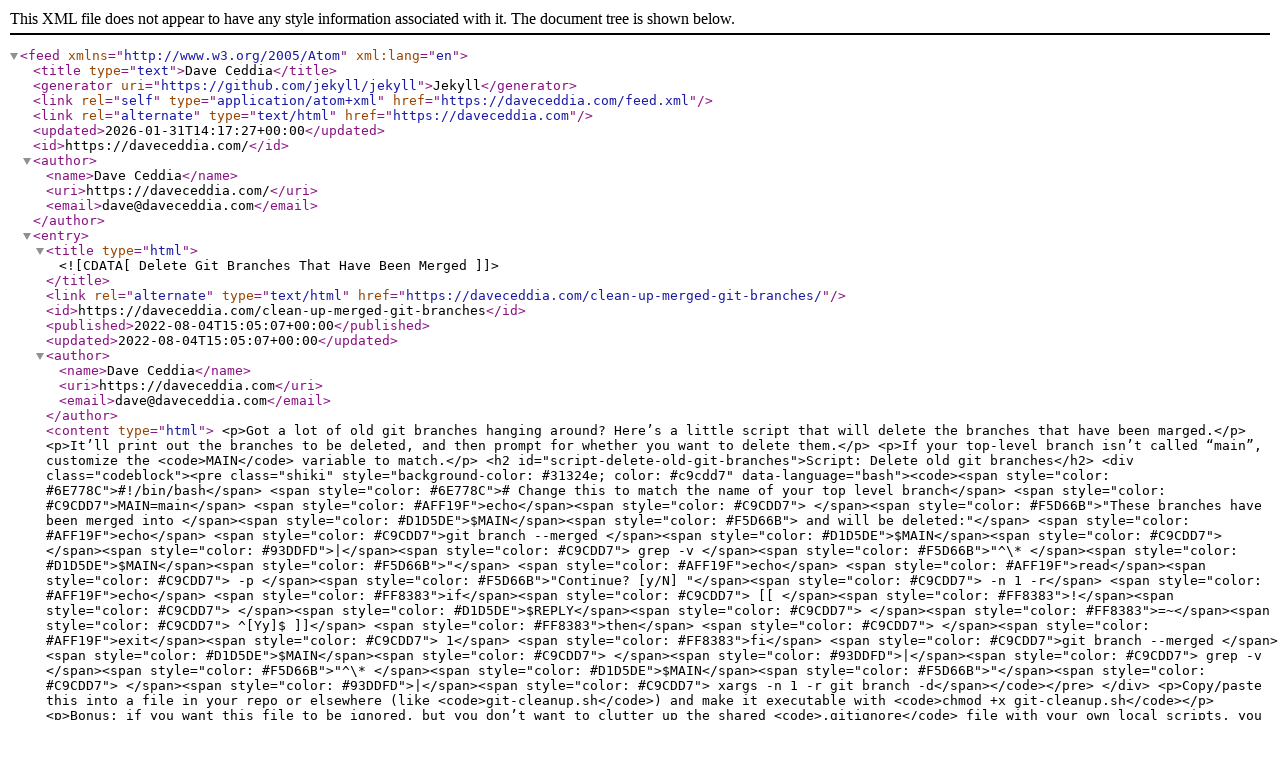

--- FILE ---
content_type: application/xml
request_url: https://daveceddia.com/feed.xml
body_size: 67410
content:
<?xml version="1.0" encoding="utf-8"?>
<feed xmlns="http://www.w3.org/2005/Atom" xml:lang="en">
<title type="text">Dave Ceddia</title>
<generator uri="https://github.com/jekyll/jekyll">Jekyll</generator>
<link rel="self" type="application/atom+xml" href="https://daveceddia.com/feed.xml" />
<link rel="alternate" type="text/html" href="https://daveceddia.com" />
<updated>2026-01-31T14:17:27+00:00</updated>
<id>https://daveceddia.com/</id>
<author>
  <name>Dave Ceddia</name>
  <uri>https://daveceddia.com/</uri>
  <email>dave@daveceddia.com</email>
</author>



<entry>
  <title type="html"><![CDATA[Delete Git Branches That Have Been Merged]]></title>
  <link rel="alternate" type="text/html" href="https://daveceddia.com/clean-up-merged-git-branches/" />
  <id>https://daveceddia.com/clean-up-merged-git-branches</id>
  <published>2022-08-04T15:05:07+00:00</published>
  <updated>2022-08-04T15:05:07+00:00</updated>
  <author>
    <name>Dave Ceddia</name>
    <uri>https://daveceddia.com</uri>
    <email>dave@daveceddia.com</email>
  </author>
  <content type="html">
    &lt;p&gt;Got a lot of old git branches hanging around? Here’s a little script
that will delete the branches that have been marged.&lt;/p&gt;

&lt;p&gt;It’ll print out the branches to be deleted, and then prompt for whether
you want to delete them.&lt;/p&gt;

&lt;p&gt;If your top-level branch isn’t called “main”, customize the &lt;code&gt;MAIN&lt;/code&gt;
variable to match.&lt;/p&gt;

&lt;h2 id=&quot;script-delete-old-git-branches&quot;&gt;Script: Delete old git branches&lt;/h2&gt;

&lt;div class=&quot;codeblock&quot;&gt;&lt;pre class=&quot;shiki&quot; style=&quot;background-color: #31324e; color: #c9cdd7&quot; data-language=&quot;bash&quot;&gt;&lt;code&gt;&lt;span style=&quot;color: #6E778C&quot;&gt;#!/bin/bash&lt;/span&gt;

&lt;span style=&quot;color: #6E778C&quot;&gt;# Change this to match the name of your top level branch&lt;/span&gt;
&lt;span style=&quot;color: #C9CDD7&quot;&gt;MAIN=main&lt;/span&gt;

&lt;span style=&quot;color: #AFF19F&quot;&gt;echo&lt;/span&gt;&lt;span style=&quot;color: #C9CDD7&quot;&gt; &lt;/span&gt;&lt;span style=&quot;color: #F5D66B&quot;&gt;&quot;These branches have been merged into &lt;/span&gt;&lt;span style=&quot;color: #D1D5DE&quot;&gt;$MAIN&lt;/span&gt;&lt;span style=&quot;color: #F5D66B&quot;&gt; and will be deleted:&quot;&lt;/span&gt;
&lt;span style=&quot;color: #AFF19F&quot;&gt;echo&lt;/span&gt;
&lt;span style=&quot;color: #C9CDD7&quot;&gt;git branch --merged &lt;/span&gt;&lt;span style=&quot;color: #D1D5DE&quot;&gt;$MAIN&lt;/span&gt;&lt;span style=&quot;color: #C9CDD7&quot;&gt; &lt;/span&gt;&lt;span style=&quot;color: #93DDFD&quot;&gt;|&lt;/span&gt;&lt;span style=&quot;color: #C9CDD7&quot;&gt; grep -v &lt;/span&gt;&lt;span style=&quot;color: #F5D66B&quot;&gt;&quot;^\* &lt;/span&gt;&lt;span style=&quot;color: #D1D5DE&quot;&gt;$MAIN&lt;/span&gt;&lt;span style=&quot;color: #F5D66B&quot;&gt;&quot;&lt;/span&gt;
&lt;span style=&quot;color: #AFF19F&quot;&gt;echo&lt;/span&gt;

&lt;span style=&quot;color: #AFF19F&quot;&gt;read&lt;/span&gt;&lt;span style=&quot;color: #C9CDD7&quot;&gt; -p &lt;/span&gt;&lt;span style=&quot;color: #F5D66B&quot;&gt;&quot;Continue? [y/N] &quot;&lt;/span&gt;&lt;span style=&quot;color: #C9CDD7&quot;&gt; -n 1 -r&lt;/span&gt;
&lt;span style=&quot;color: #AFF19F&quot;&gt;echo&lt;/span&gt;
&lt;span style=&quot;color: #FF8383&quot;&gt;if&lt;/span&gt;&lt;span style=&quot;color: #C9CDD7&quot;&gt; [[ &lt;/span&gt;&lt;span style=&quot;color: #FF8383&quot;&gt;!&lt;/span&gt;&lt;span style=&quot;color: #C9CDD7&quot;&gt; &lt;/span&gt;&lt;span style=&quot;color: #D1D5DE&quot;&gt;$REPLY&lt;/span&gt;&lt;span style=&quot;color: #C9CDD7&quot;&gt; &lt;/span&gt;&lt;span style=&quot;color: #FF8383&quot;&gt;=~&lt;/span&gt;&lt;span style=&quot;color: #C9CDD7&quot;&gt; ^[Yy]$ ]]&lt;/span&gt;
&lt;span style=&quot;color: #FF8383&quot;&gt;then&lt;/span&gt;
&lt;span style=&quot;color: #C9CDD7&quot;&gt;  &lt;/span&gt;&lt;span style=&quot;color: #AFF19F&quot;&gt;exit&lt;/span&gt;&lt;span style=&quot;color: #C9CDD7&quot;&gt; 1&lt;/span&gt;
&lt;span style=&quot;color: #FF8383&quot;&gt;fi&lt;/span&gt;

&lt;span style=&quot;color: #C9CDD7&quot;&gt;git branch --merged &lt;/span&gt;&lt;span style=&quot;color: #D1D5DE&quot;&gt;$MAIN&lt;/span&gt;&lt;span style=&quot;color: #C9CDD7&quot;&gt; &lt;/span&gt;&lt;span style=&quot;color: #93DDFD&quot;&gt;|&lt;/span&gt;&lt;span style=&quot;color: #C9CDD7&quot;&gt; grep -v &lt;/span&gt;&lt;span style=&quot;color: #F5D66B&quot;&gt;&quot;^\* &lt;/span&gt;&lt;span style=&quot;color: #D1D5DE&quot;&gt;$MAIN&lt;/span&gt;&lt;span style=&quot;color: #F5D66B&quot;&gt;&quot;&lt;/span&gt;&lt;span style=&quot;color: #C9CDD7&quot;&gt; &lt;/span&gt;&lt;span style=&quot;color: #93DDFD&quot;&gt;|&lt;/span&gt;&lt;span style=&quot;color: #C9CDD7&quot;&gt; xargs -n 1 -r git branch -d&lt;/span&gt;&lt;/code&gt;&lt;/pre&gt;
&lt;/div&gt;
&lt;p&gt;Copy/paste this into a file in your repo or elsewhere (like
&lt;code&gt;git-cleanup.sh&lt;/code&gt;) and make it executable with &lt;code&gt;chmod +x git-cleanup.sh&lt;/code&gt;&lt;/p&gt;

&lt;p&gt;Bonus: if you want this file to be ignored, but you don’t want to
clutter up the shared &lt;code&gt;.gitignore&lt;/code&gt; file with your own local scripts, you
can edit &lt;code&gt;.git/info/exclude&lt;/code&gt; and list this file there. That file works
as a local gitignore.&lt;/p&gt;

    &lt;p&gt;&lt;a href=&quot;https://daveceddia.com/clean-up-merged-git-branches/&quot;&gt;Delete Git Branches That Have Been Merged&lt;/a&gt; was originally published by Dave Ceddia at &lt;a href=&quot;https://daveceddia.com&quot;&gt;Dave Ceddia&lt;/a&gt; on August 04, 2022.&lt;/p&gt;&lt;a href=&quot;http://www.codeproject.com&quot; rel=&quot;tag&quot; style=&quot;display:none&quot;>CodeProject&lt;/a&gt;
  </content>
</entry>




<entry>
  <title type="html"><![CDATA[How to Run SketchUp Make 2017 on an M1 Mac with macOS Monterey]]></title>
  <link rel="alternate" type="text/html" href="https://daveceddia.com/sketchup-make-2017-on-m1-mac-monterey/" />
  <id>https://daveceddia.com/sketchup-make-2017-on-m1-mac-monterey</id>
  <published>2022-07-14T00:22:58+00:00</published>
  <updated>2022-07-14T00:22:58+00:00</updated>
  <author>
    <name>Dave Ceddia</name>
    <uri>https://daveceddia.com</uri>
    <email>dave@daveceddia.com</email>
  </author>
  <content type="html">
    &lt;p&gt;I tried to run the old standalone version of SketchUp Make 2017 on my modern M1 Mac running macOS Monterey 12.4 recently. At first it went pretty badly, crashing on startup with the error “SketchUp quit unexpectedly.”&lt;/p&gt;

&lt;p&gt;&lt;img src=&quot;https://daveceddia.com/images/sketchup-quit-unexpectedly.png&quot; srcset=&quot;https://daveceddia.com/images/sketchup-quit-unexpectedly@2x.png 2x&quot; alt=&quot;SketchUp quit unexpectedly.&quot; /&gt;&lt;/p&gt;

&lt;p&gt;But I got it working!&lt;/p&gt;

&lt;p&gt;Here’s how to get it running by removing the code signature.&lt;/p&gt;

&lt;p&gt;The main clue came when I tried running it from the Terminal, to see if it
would show a more useful error. I got the same popup error, but also this:&lt;/p&gt;

&lt;div class=&quot;codeblock&quot;&gt;&lt;pre class=&quot;shiki&quot; style=&quot;background-color: #31324e; color: #c9cdd7&quot; data-language=&quot;undefined&quot;&gt;&lt;code&gt;&lt;span style=&quot;color: undefined&quot;&gt;rosetta error: /var/db/blahblah/SketchUp.aot: attachment of code signature supplement failed: 1
zsh: trace trap  /Applications/SketchUp\ 2017/SketchUp.app/Contents/MacOS/SketchUp
&lt;/span&gt;&lt;/code&gt;&lt;/pre&gt;
&lt;/div&gt;
&lt;p&gt;“attachment of code signature supplement failed”, eh?&lt;/p&gt;

&lt;p&gt;We’ll just remove that code signature, then… from absolutely everything inside the app.&lt;/p&gt;

&lt;p&gt;To do this, launch the Terminal app (from under Applications &amp;gt; Utilities), copy all of this text, paste it into the terminal window, and press Enter.&lt;/p&gt;

&lt;div class=&quot;codeblock&quot;&gt;&lt;pre class=&quot;shiki&quot; style=&quot;background-color: #31324e; color: #c9cdd7&quot; data-language=&quot;undefined&quot;&gt;&lt;code&gt;&lt;span style=&quot;color: undefined&quot;&gt;codesign --remove-signature --deep /Applications/SketchUp\ 2017/SketchUp.app
codesign --remove-signature --deep /Applications/SketchUp\ 2017/SketchUp.app/Contents/Frameworks/*.framework
codesign --remove-signature --deep /Applications/SketchUp\ 2017/SketchUp.app/Contents/Frameworks/*.dylib
codesign --remove-signature --deep /Applications/SketchUp\ 2017/SketchUp.app/Contents/PlugIns/*.plugin
&lt;/span&gt;&lt;/code&gt;&lt;/pre&gt;
&lt;/div&gt;
&lt;p&gt;(if SketchUp is installed in a different folder on your machine, you’ll have to change these paths to match)&lt;/p&gt;

&lt;p&gt;With all that done, I was able to launch SketchUp under Rosetta!&lt;/p&gt;

&lt;p&gt;My guess is that the code signing certificate format changed in one of the newer macOS versions. I’m not sure — but I’m glad to have SketchUp working again!&lt;/p&gt;

&lt;p&gt;One (maybe?) important detail is that I have System Integrity Protection (SIP) disabled on my machine. I’m not sure if this matters. (I didn’t test SketchUp with SIP enabled). You can google for how to disable SIP if removing the code signature isn’t enough to get it working.&lt;/p&gt;


    &lt;p&gt;&lt;a href=&quot;https://daveceddia.com/sketchup-make-2017-on-m1-mac-monterey/&quot;&gt;How to Run SketchUp Make 2017 on an M1 Mac with macOS Monterey&lt;/a&gt; was originally published by Dave Ceddia at &lt;a href=&quot;https://daveceddia.com&quot;&gt;Dave Ceddia&lt;/a&gt; on July 14, 2022.&lt;/p&gt;&lt;a href=&quot;http://www.codeproject.com&quot; rel=&quot;tag&quot; style=&quot;display:none&quot;>CodeProject&lt;/a&gt;
  </content>
</entry>




<entry>
  <title type="html"><![CDATA[Installing a Code Signing Cert from Sectigo (to sign an Electron app on Windows)]]></title>
  <link rel="alternate" type="text/html" href="https://daveceddia.com/code-signing-windows-electron-sectigo/" />
  <id>https://daveceddia.com/code-signing-windows-electron-sectigo</id>
  <published>2022-03-11T21:28:11+00:00</published>
  <updated>2022-03-11T21:28:11+00:00</updated>
  <author>
    <name>Dave Ceddia</name>
    <uri>https://daveceddia.com</uri>
    <email>dave@daveceddia.com</email>
  </author>
  <content type="html">
    &lt;p&gt;So, you bought a code signing certificate for your Electron app. One step closer to being able to release your app on Windows. Congrats!&lt;/p&gt;

&lt;p&gt;Finally, 3 weeks later, after a few phone calls, Sectigo issued the certificate. Woohoo! The email went to spam and you didn’t see it for 3 days, but hey, we’re making progress.&lt;/p&gt;

&lt;p&gt;In their email, they say in big red letters that you must use Internet Explorer to download it (or an ancient version of Firefox).&lt;/p&gt;

&lt;p&gt;And then you try that, and it fails. Because when you ordered the cert, you didn’t use the on-page tool that required using an ancient web browser. You used OpenSSL to create your certificate signing request (CSR) and private key.&lt;/p&gt;

&lt;p&gt;So you call them, and they tell you to call your reseller. Wait – SectigoStore is not actually owned by Sectigo? Haha nope, different company.&lt;/p&gt;

&lt;p&gt;But no matter – their lovely live chat people point you at this &lt;a href=&quot;https://help.sectigostore.com/support/solutions/articles/22000266875-converting-code-signing-to-pfx&quot;&gt;page of instructions&lt;/a&gt; for converting the code signing cert to a PFX, involving some sort of tool that may or may not be linked from that page.&lt;/p&gt;

&lt;p&gt;So now you’re stuck. Well, I was stuck here too. Here’s what to do to download the code signing certificate to a PFX file that can actually be used to sign some code.&lt;/p&gt;

&lt;ol&gt;
  &lt;li&gt;Download the certificate using the link in your email, but &lt;em&gt;don’t&lt;/em&gt; use Internet Explorer. Use Chrome or Edge instead. You’ll get a &lt;code&gt;user.crt&lt;/code&gt; file.&lt;/li&gt;
&lt;/ol&gt;

&lt;blockquote&gt;
  &lt;p&gt;IE (and presumably, ancient Firefox, I didn’t try) will try to install the certificate into your system using a private key that’s already installed. But you didn’t use IE in the first place, so you don’t have a private key installed, which is why that failed.&lt;/p&gt;
&lt;/blockquote&gt;

&lt;ol&gt;
  &lt;li&gt;
    &lt;p&gt;Convert the &lt;code&gt;user.crt&lt;/code&gt; from the binary DER format that it came with, into a PEM format that OpenSSL can work with.&lt;/p&gt;

    &lt;p&gt;openssl x509 -inform der -in user.crt -out user.pem&lt;/p&gt;
  &lt;/li&gt;
&lt;/ol&gt;

&lt;p&gt;If your user.crt file is already in PEM format, you can skip this step. PEM format is plain text and starts with &lt;code&gt;------ BEGIN BLAH BLAH ------&lt;/code&gt;.&lt;/p&gt;

&lt;ol&gt;
  &lt;li&gt;
    &lt;p&gt;Combine the &lt;strong&gt;PEM certificate&lt;/strong&gt; with the &lt;strong&gt;private key&lt;/strong&gt; and the &lt;strong&gt;Sectigo root/intermediate CA cert&lt;/strong&gt; into one big PFX file. Get the Sectigo CA cert at the &lt;a href=&quot;https://help.sectigostore.com/support/solutions/articles/22000266875-converting-code-signing-to-pfx&quot;&gt;very bottom of this page&lt;/a&gt; that the helpful SectigoStore chat person gave you.&lt;/p&gt;

    &lt;p&gt;openssl pkcs12 -export -in user.pem -certfile SectigoRSACodeSigningCA.crt -inkey privatekey.key -out code-signing-cert.pfx&lt;/p&gt;
  &lt;/li&gt;
&lt;/ol&gt;

&lt;p&gt;It’ll ask you for a password. Make sure to save that somewhere. You’ll need it to do the actual code signing.&lt;/p&gt;

&lt;p&gt;If OpenSSL hangs for you (like it did for me, using a Git Bash shell on Windows 10), prepend the commands with &lt;code&gt;winpty&lt;/code&gt;.&lt;/p&gt;

&lt;p&gt;And now, if you haven’t forgotten your private key password, you should be all set! The &lt;code&gt;code-signing-cert.pfx&lt;/code&gt;&lt;/p&gt;

&lt;p&gt;From here, since I’m using electron-builder, I made a &lt;code&gt;.env&lt;/code&gt; file in the root of the project with 2 keys:&lt;/p&gt;

&lt;div class=&quot;codeblock&quot;&gt;&lt;pre class=&quot;shiki&quot; style=&quot;background-color: #31324e; color: #c9cdd7&quot; data-language=&quot;undefined&quot;&gt;&lt;code&gt;&lt;span style=&quot;color: undefined&quot;&gt;CSC_LINK=file:///Users/You/Projects/your-app/code-signing-cert.pfx
CSC_KEY_PASSWORD=the-password-you-hopefully-remember-from-2-paragraphs-ago
&lt;/span&gt;&lt;/code&gt;&lt;/pre&gt;
&lt;/div&gt;
&lt;p&gt;Run the build, and hopefully code signing will work! Awesome. Time to get back to real work.&lt;/p&gt;

    &lt;p&gt;&lt;a href=&quot;https://daveceddia.com/code-signing-windows-electron-sectigo/&quot;&gt;Installing a Code Signing Cert from Sectigo (to sign an Electron app on Windows)&lt;/a&gt; was originally published by Dave Ceddia at &lt;a href=&quot;https://daveceddia.com&quot;&gt;Dave Ceddia&lt;/a&gt; on March 11, 2022.&lt;/p&gt;&lt;a href=&quot;http://www.codeproject.com&quot; rel=&quot;tag&quot; style=&quot;display:none&quot;>CodeProject&lt;/a&gt;
  </content>
</entry>




<entry>
  <title type="html"><![CDATA[Implementing A Svelte Store In Rust]]></title>
  <link rel="alternate" type="text/html" href="https://daveceddia.com/svelte-store-in-rust/" />
  <id>https://daveceddia.com/svelte-store-in-rust</id>
  <published>2022-02-13T14:58:10+00:00</published>
  <updated>2022-02-13T14:58:10+00:00</updated>
  <author>
    <name>Dave Ceddia</name>
    <uri>https://daveceddia.com</uri>
    <email>dave@daveceddia.com</email>
  </author>
  <content type="html">
    &lt;p&gt;We’re going to build a Svelte store, written in Rust, and run it in an Electron app.&lt;/p&gt;

&lt;p&gt;This spun out of a &lt;a href=&quot;https://getrecut.com&quot;&gt;video editor&lt;/a&gt; which I originally built in Swift. It turns out people on Windows want to edit videos too, so now I’m rewriting it with Rust, Electron, and Svelte with an eye for performance.&lt;/p&gt;

&lt;p&gt;&lt;a href=&quot;https://www.rust-lang.org/&quot;&gt;Rust&lt;/a&gt; is a systems programming language, akin to C or C++, but safer. It’s known for being super fast.&lt;/p&gt;

&lt;p&gt;&lt;a href=&quot;https://www.electronjs.org/&quot;&gt;Electron&lt;/a&gt; is a framework for building cross-platform desktop apps with HTML, CSS, and JavaScript. It’s known for being kinda slow and bloaty. But there’s an ace up its sleeve: Electron apps can be extended with compiled native code, and if you do the heavy stuff in native code you can a nice speed boost.&lt;/p&gt;

&lt;p&gt;&lt;a href=&quot;https://svelte.dev&quot;&gt;Svelte&lt;/a&gt; is a JavaScript UI framework – an alternative to React, Vue, Angular, or one of the other 7500 frameworks. Svelte uses a compiler to generate small, fast, reactive code.&lt;/p&gt;

&lt;p&gt;I figured by combining them, and doing most of the heavy lifting in Rust, I’d end up with an app that feels snappy.&lt;/p&gt;

&lt;p&gt;The &lt;a href=&quot;https://github.com/dceddia/electron-napi-svelte-store&quot;&gt;full, completed project is on GitHub&lt;/a&gt; and it has instructions on how to run it, along with my rollercoaster of a commit history while I was trying to get it working.&lt;/p&gt;

&lt;p&gt;Here’s what it looks like:&lt;/p&gt;

&lt;video autoplay=&quot;&quot; loop=&quot;&quot; muted=&quot;&quot; playsinline=&quot;&quot; alt=&quot;Demo of a Svelte store written in Rust running in Electron&quot; class=&quot;rounded-sm shadow-sm&quot;&gt;
  &lt;source src=&quot;https://daveceddia.com/images/svelte-store-rust.mp4&quot; type=&quot;video/mp4&quot; /&gt;
&lt;/video&gt;

&lt;h2 id=&quot;how-svelte-stores-work&quot;&gt;How Svelte Stores Work&lt;/h2&gt;

&lt;p&gt;One of the things I love about Svelte is its reactivity model, and in particular, its concept of stores. A &lt;strong&gt;store&lt;/strong&gt; is a reactive variable that holds a single value.&lt;/p&gt;

&lt;p&gt;Any part of the app can &lt;em&gt;subscribe&lt;/em&gt; to the store, and every subscriber will be (synchronously!) notified when the store’s value is changed.&lt;/p&gt;

&lt;p&gt;Here’s a simple example (&lt;a href=&quot;https://svelte.dev/repl/635abee58d8a4a53b1122a0eacb3e887?version=3.46.4&quot;&gt;live version here&lt;/a&gt;):&lt;/p&gt;

&lt;div class=&quot;codeblock&quot;&gt;&lt;pre class=&quot;shiki&quot; style=&quot;background-color: #31324e; color: #c9cdd7&quot; data-language=&quot;html&quot;&gt;&lt;code&gt;&lt;span style=&quot;color: #C9CDD7&quot;&gt;&amp;lt;&lt;/span&gt;&lt;span style=&quot;color: #FF8383&quot;&gt;script&lt;/span&gt;&lt;span style=&quot;color: #C9CDD7&quot;&gt;&amp;gt;&lt;/span&gt;
&lt;span style=&quot;color: #C9CDD7&quot;&gt;  &lt;/span&gt;&lt;span style=&quot;color: #FF8383&quot;&gt;import&lt;/span&gt;&lt;span style=&quot;color: #C9CDD7&quot;&gt; &lt;/span&gt;&lt;span style=&quot;color: #9CA5B7&quot;&gt;{&lt;/span&gt;&lt;span style=&quot;color: #C9CDD7&quot;&gt; &lt;/span&gt;&lt;span style=&quot;color: #D1D5DE&quot;&gt;onDestroy&lt;/span&gt;&lt;span style=&quot;color: #C9CDD7&quot;&gt; &lt;/span&gt;&lt;span style=&quot;color: #9CA5B7&quot;&gt;}&lt;/span&gt;&lt;span style=&quot;color: #C9CDD7&quot;&gt; &lt;/span&gt;&lt;span style=&quot;color: #FF8383&quot;&gt;from&lt;/span&gt;&lt;span style=&quot;color: #C9CDD7&quot;&gt; &lt;/span&gt;&lt;span style=&quot;color: #F5D66B&quot;&gt;&amp;apos;svelte&amp;apos;&lt;/span&gt;&lt;span style=&quot;color: #C9CDD7&quot;&gt;;&lt;/span&gt;
&lt;span style=&quot;color: #C9CDD7&quot;&gt;  &lt;/span&gt;&lt;span style=&quot;color: #FF8383&quot;&gt;import&lt;/span&gt;&lt;span style=&quot;color: #C9CDD7&quot;&gt; &lt;/span&gt;&lt;span style=&quot;color: #9CA5B7&quot;&gt;{&lt;/span&gt;&lt;span style=&quot;color: #C9CDD7&quot;&gt; &lt;/span&gt;&lt;span style=&quot;color: #D1D5DE&quot;&gt;writable&lt;/span&gt;&lt;span style=&quot;color: #C9CDD7&quot;&gt; &lt;/span&gt;&lt;span style=&quot;color: #9CA5B7&quot;&gt;}&lt;/span&gt;&lt;span style=&quot;color: #C9CDD7&quot;&gt; &lt;/span&gt;&lt;span style=&quot;color: #FF8383&quot;&gt;from&lt;/span&gt;&lt;span style=&quot;color: #C9CDD7&quot;&gt; &lt;/span&gt;&lt;span style=&quot;color: #F5D66B&quot;&gt;&amp;apos;svelte/store&amp;apos;&lt;/span&gt;&lt;span style=&quot;color: #C9CDD7&quot;&gt;;&lt;/span&gt;
&lt;span style=&quot;color: #C9CDD7&quot;&gt;  &lt;/span&gt;
&lt;span style=&quot;color: #C9CDD7&quot;&gt;  &lt;/span&gt;&lt;span style=&quot;color: #6E778C&quot;&gt;// Make a store&lt;/span&gt;
&lt;span style=&quot;color: #C9CDD7&quot;&gt;  &lt;/span&gt;&lt;span style=&quot;color: #76DCE8&quot;&gt;const&lt;/span&gt;&lt;span style=&quot;color: #C9CDD7&quot;&gt; &lt;/span&gt;&lt;span style=&quot;color: #93DDFD&quot;&gt;count&lt;/span&gt;&lt;span style=&quot;color: #C9CDD7&quot;&gt; &lt;/span&gt;&lt;span style=&quot;color: #93DDFD&quot;&gt;=&lt;/span&gt;&lt;span style=&quot;color: #C9CDD7&quot;&gt; &lt;/span&gt;&lt;span style=&quot;color: #AFF19F&quot;&gt;writable&lt;/span&gt;&lt;span style=&quot;color: #9CA5B7&quot;&gt;(&lt;/span&gt;&lt;span style=&quot;color: #D570F3&quot;&gt;0&lt;/span&gt;&lt;span style=&quot;color: #9CA5B7&quot;&gt;)&lt;/span&gt;&lt;span style=&quot;color: #C9CDD7&quot;&gt;;&lt;/span&gt;

&lt;span style=&quot;color: #C9CDD7&quot;&gt;  &lt;/span&gt;&lt;span style=&quot;color: #6E778C&quot;&gt;// Subscribe to it, and update the displayed value&lt;/span&gt;
&lt;span style=&quot;color: #C9CDD7&quot;&gt;  &lt;/span&gt;&lt;span style=&quot;color: #76DCE8&quot;&gt;let&lt;/span&gt;&lt;span style=&quot;color: #C9CDD7&quot;&gt; &lt;/span&gt;&lt;span style=&quot;color: #D1D5DE&quot;&gt;visibleCount&lt;/span&gt;&lt;span style=&quot;color: #C9CDD7&quot;&gt; &lt;/span&gt;&lt;span style=&quot;color: #93DDFD&quot;&gt;=&lt;/span&gt;&lt;span style=&quot;color: #C9CDD7&quot;&gt; &lt;/span&gt;&lt;span style=&quot;color: #D570F3&quot;&gt;0&lt;/span&gt;&lt;span style=&quot;color: #C9CDD7&quot;&gt;;&lt;/span&gt;
&lt;span style=&quot;color: #C9CDD7&quot;&gt;  &lt;/span&gt;&lt;span style=&quot;color: #76DCE8&quot;&gt;const&lt;/span&gt;&lt;span style=&quot;color: #C9CDD7&quot;&gt; &lt;/span&gt;&lt;span style=&quot;color: #93DDFD&quot;&gt;unsubscribe&lt;/span&gt;&lt;span style=&quot;color: #C9CDD7&quot;&gt; &lt;/span&gt;&lt;span style=&quot;color: #93DDFD&quot;&gt;=&lt;/span&gt;&lt;span style=&quot;color: #C9CDD7&quot;&gt; &lt;/span&gt;&lt;span style=&quot;color: #93DDFD&quot;&gt;count&lt;/span&gt;&lt;span style=&quot;color: #D1D5DE&quot;&gt;.&lt;/span&gt;&lt;span style=&quot;color: #AFF19F&quot;&gt;subscribe&lt;/span&gt;&lt;span style=&quot;color: #9CA5B7&quot;&gt;(&lt;/span&gt;&lt;span style=&quot;color: #FDAC45&quot;&gt;value&lt;/span&gt;&lt;span style=&quot;color: #C9CDD7&quot;&gt; &lt;/span&gt;&lt;span style=&quot;color: #76DCE8&quot;&gt;=&amp;gt;&lt;/span&gt;&lt;span style=&quot;color: #C9CDD7&quot;&gt; &lt;/span&gt;&lt;span style=&quot;color: #9CA5B7&quot;&gt;{&lt;/span&gt;
&lt;span style=&quot;color: #C9CDD7&quot;&gt;    &lt;/span&gt;&lt;span style=&quot;color: #D1D5DE&quot;&gt;visibleCount&lt;/span&gt;&lt;span style=&quot;color: #C9CDD7&quot;&gt; &lt;/span&gt;&lt;span style=&quot;color: #93DDFD&quot;&gt;=&lt;/span&gt;&lt;span style=&quot;color: #C9CDD7&quot;&gt; &lt;/span&gt;&lt;span style=&quot;color: #D1D5DE&quot;&gt;value&lt;/span&gt;&lt;span style=&quot;color: #C9CDD7&quot;&gt;;&lt;/span&gt;
&lt;span style=&quot;color: #C9CDD7&quot;&gt;  &lt;/span&gt;&lt;span style=&quot;color: #9CA5B7&quot;&gt;})&lt;/span&gt;&lt;span style=&quot;color: #C9CDD7&quot;&gt;;&lt;/span&gt;

&lt;span style=&quot;color: #C9CDD7&quot;&gt;  &lt;/span&gt;&lt;span style=&quot;color: #76DCE8&quot;&gt;function&lt;/span&gt;&lt;span style=&quot;color: #C9CDD7&quot;&gt; &lt;/span&gt;&lt;span style=&quot;color: #AFF19F&quot;&gt;increment&lt;/span&gt;&lt;span style=&quot;color: #9CA5B7&quot;&gt;()&lt;/span&gt;&lt;span style=&quot;color: #C9CDD7&quot;&gt; &lt;/span&gt;&lt;span style=&quot;color: #9CA5B7&quot;&gt;{&lt;/span&gt;
&lt;span style=&quot;color: #C9CDD7&quot;&gt;    &lt;/span&gt;&lt;span style=&quot;color: #6E778C&quot;&gt;// Replace the store&amp;apos;s value with (value + 1)&lt;/span&gt;
&lt;span style=&quot;color: #C9CDD7&quot;&gt;    &lt;/span&gt;&lt;span style=&quot;color: #93DDFD&quot;&gt;count&lt;/span&gt;&lt;span style=&quot;color: #D1D5DE&quot;&gt;.&lt;/span&gt;&lt;span style=&quot;color: #AFF19F&quot;&gt;update&lt;/span&gt;&lt;span style=&quot;color: #9CA5B7&quot;&gt;(&lt;/span&gt;&lt;span style=&quot;color: #FDAC45&quot;&gt;n&lt;/span&gt;&lt;span style=&quot;color: #C9CDD7&quot;&gt; &lt;/span&gt;&lt;span style=&quot;color: #76DCE8&quot;&gt;=&amp;gt;&lt;/span&gt;&lt;span style=&quot;color: #C9CDD7&quot;&gt; &lt;/span&gt;&lt;span style=&quot;color: #D1D5DE&quot;&gt;n&lt;/span&gt;&lt;span style=&quot;color: #C9CDD7&quot;&gt; &lt;/span&gt;&lt;span style=&quot;color: #93DDFD&quot;&gt;+&lt;/span&gt;&lt;span style=&quot;color: #C9CDD7&quot;&gt; &lt;/span&gt;&lt;span style=&quot;color: #D570F3&quot;&gt;1&lt;/span&gt;&lt;span style=&quot;color: #9CA5B7&quot;&gt;)&lt;/span&gt;&lt;span style=&quot;color: #C9CDD7&quot;&gt;;&lt;/span&gt;
&lt;span style=&quot;color: #C9CDD7&quot;&gt;  &lt;/span&gt;&lt;span style=&quot;color: #9CA5B7&quot;&gt;}&lt;/span&gt;

&lt;span style=&quot;color: #C9CDD7&quot;&gt;  &lt;/span&gt;&lt;span style=&quot;color: #6E778C&quot;&gt;// Tidy up when this component is unmounted&lt;/span&gt;
&lt;span style=&quot;color: #C9CDD7&quot;&gt;  &lt;/span&gt;&lt;span style=&quot;color: #AFF19F&quot;&gt;onDestroy&lt;/span&gt;&lt;span style=&quot;color: #9CA5B7&quot;&gt;(&lt;/span&gt;&lt;span style=&quot;color: #D1D5DE&quot;&gt;unsubscribe&lt;/span&gt;&lt;span style=&quot;color: #9CA5B7&quot;&gt;)&lt;/span&gt;&lt;span style=&quot;color: #C9CDD7&quot;&gt;;&lt;/span&gt;
&lt;span style=&quot;color: #C9CDD7&quot;&gt;&amp;lt;/&lt;/span&gt;&lt;span style=&quot;color: #FF8383&quot;&gt;script&lt;/span&gt;&lt;span style=&quot;color: #C9CDD7&quot;&gt;&amp;gt;&lt;/span&gt;

&lt;span style=&quot;color: #C9CDD7&quot;&gt;&amp;lt;&lt;/span&gt;&lt;span style=&quot;color: #FF8383&quot;&gt;button&lt;/span&gt;&lt;span style=&quot;color: #C9CDD7&quot;&gt; &lt;/span&gt;&lt;span style=&quot;color: #AFF19F&quot;&gt;on:click&lt;/span&gt;&lt;span style=&quot;color: #C9CDD7&quot;&gt;=&lt;/span&gt;&lt;span style=&quot;color: #F5D66B&quot;&gt;{increment}&lt;/span&gt;&lt;span style=&quot;color: #C9CDD7&quot;&gt;&amp;gt;Increment&amp;lt;/&lt;/span&gt;&lt;span style=&quot;color: #FF8383&quot;&gt;button&lt;/span&gt;&lt;span style=&quot;color: #C9CDD7&quot;&gt;&amp;gt;&lt;/span&gt;
&lt;span style=&quot;color: #C9CDD7&quot;&gt;&amp;lt;&lt;/span&gt;&lt;span style=&quot;color: #FF8383&quot;&gt;p&lt;/span&gt;&lt;span style=&quot;color: #C9CDD7&quot;&gt;&amp;gt;Current value: {visibleCount}&amp;lt;/&lt;/span&gt;&lt;span style=&quot;color: #FF8383&quot;&gt;p&lt;/span&gt;&lt;span style=&quot;color: #C9CDD7&quot;&gt;&amp;gt;&lt;/span&gt;&lt;/code&gt;&lt;/pre&gt;
&lt;/div&gt;
&lt;p&gt;You click the button, it updates. Nothing too mindblowing. But this is just the “low-level” API.&lt;/p&gt;

&lt;p&gt;It looks a lot nicer when you introduce Svelte’s special reactive store syntax with the &lt;code&gt;$&lt;/code&gt; (try the &lt;a href=&quot;https://svelte.dev/repl/4605bda160634cfca1ab76d527e00842?version=3.46.4&quot;&gt;live example&lt;/a&gt;):&lt;/p&gt;

&lt;div class=&quot;codeblock&quot;&gt;&lt;pre class=&quot;shiki&quot; style=&quot;background-color: #31324e; color: #c9cdd7&quot; data-language=&quot;html&quot;&gt;&lt;code&gt;&lt;span style=&quot;color: #C9CDD7&quot;&gt;&amp;lt;&lt;/span&gt;&lt;span style=&quot;color: #FF8383&quot;&gt;script&lt;/span&gt;&lt;span style=&quot;color: #C9CDD7&quot;&gt;&amp;gt;&lt;/span&gt;
&lt;span style=&quot;color: #C9CDD7&quot;&gt;  &lt;/span&gt;&lt;span style=&quot;color: #FF8383&quot;&gt;import&lt;/span&gt;&lt;span style=&quot;color: #C9CDD7&quot;&gt; &lt;/span&gt;&lt;span style=&quot;color: #9CA5B7&quot;&gt;{&lt;/span&gt;&lt;span style=&quot;color: #C9CDD7&quot;&gt; &lt;/span&gt;&lt;span style=&quot;color: #D1D5DE&quot;&gt;onDestroy&lt;/span&gt;&lt;span style=&quot;color: #C9CDD7&quot;&gt; &lt;/span&gt;&lt;span style=&quot;color: #9CA5B7&quot;&gt;}&lt;/span&gt;&lt;span style=&quot;color: #C9CDD7&quot;&gt; &lt;/span&gt;&lt;span style=&quot;color: #FF8383&quot;&gt;from&lt;/span&gt;&lt;span style=&quot;color: #C9CDD7&quot;&gt; &lt;/span&gt;&lt;span style=&quot;color: #F5D66B&quot;&gt;&amp;apos;svelte&amp;apos;&lt;/span&gt;&lt;span style=&quot;color: #C9CDD7&quot;&gt;;&lt;/span&gt;
&lt;span style=&quot;color: #C9CDD7&quot;&gt;  &lt;/span&gt;&lt;span style=&quot;color: #FF8383&quot;&gt;import&lt;/span&gt;&lt;span style=&quot;color: #C9CDD7&quot;&gt; &lt;/span&gt;&lt;span style=&quot;color: #9CA5B7&quot;&gt;{&lt;/span&gt;&lt;span style=&quot;color: #C9CDD7&quot;&gt; &lt;/span&gt;&lt;span style=&quot;color: #D1D5DE&quot;&gt;writable&lt;/span&gt;&lt;span style=&quot;color: #C9CDD7&quot;&gt; &lt;/span&gt;&lt;span style=&quot;color: #9CA5B7&quot;&gt;}&lt;/span&gt;&lt;span style=&quot;color: #C9CDD7&quot;&gt; &lt;/span&gt;&lt;span style=&quot;color: #FF8383&quot;&gt;from&lt;/span&gt;&lt;span style=&quot;color: #C9CDD7&quot;&gt; &lt;/span&gt;&lt;span style=&quot;color: #F5D66B&quot;&gt;&amp;apos;svelte/store&amp;apos;&lt;/span&gt;&lt;span style=&quot;color: #C9CDD7&quot;&gt;;&lt;/span&gt;
&lt;span style=&quot;color: #C9CDD7&quot;&gt;  &lt;/span&gt;
&lt;span style=&quot;color: #C9CDD7&quot;&gt;  &lt;/span&gt;&lt;span style=&quot;color: #6E778C&quot;&gt;// Make a store&lt;/span&gt;
&lt;span style=&quot;color: #C9CDD7&quot;&gt;  &lt;/span&gt;&lt;span style=&quot;color: #76DCE8&quot;&gt;const&lt;/span&gt;&lt;span style=&quot;color: #C9CDD7&quot;&gt; &lt;/span&gt;&lt;span style=&quot;color: #93DDFD&quot;&gt;count&lt;/span&gt;&lt;span style=&quot;color: #C9CDD7&quot;&gt; &lt;/span&gt;&lt;span style=&quot;color: #93DDFD&quot;&gt;=&lt;/span&gt;&lt;span style=&quot;color: #C9CDD7&quot;&gt; &lt;/span&gt;&lt;span style=&quot;color: #AFF19F&quot;&gt;writable&lt;/span&gt;&lt;span style=&quot;color: #9CA5B7&quot;&gt;(&lt;/span&gt;&lt;span style=&quot;color: #D570F3&quot;&gt;0&lt;/span&gt;&lt;span style=&quot;color: #9CA5B7&quot;&gt;)&lt;/span&gt;&lt;span style=&quot;color: #C9CDD7&quot;&gt;;&lt;/span&gt;

&lt;span style=&quot;color: #C9CDD7&quot;&gt;  &lt;/span&gt;&lt;span style=&quot;color: #76DCE8&quot;&gt;function&lt;/span&gt;&lt;span style=&quot;color: #C9CDD7&quot;&gt; &lt;/span&gt;&lt;span style=&quot;color: #AFF19F&quot;&gt;increment&lt;/span&gt;&lt;span style=&quot;color: #9CA5B7&quot;&gt;()&lt;/span&gt;&lt;span style=&quot;color: #C9CDD7&quot;&gt; &lt;/span&gt;&lt;span style=&quot;color: #9CA5B7&quot;&gt;{&lt;/span&gt;
&lt;span style=&quot;color: #C9CDD7&quot;&gt;    &lt;/span&gt;&lt;span style=&quot;color: #D1D5DE&quot;&gt;$count&lt;/span&gt;&lt;span style=&quot;color: #C9CDD7&quot;&gt; &lt;/span&gt;&lt;span style=&quot;color: #93DDFD&quot;&gt;+=&lt;/span&gt;&lt;span style=&quot;color: #C9CDD7&quot;&gt; &lt;/span&gt;&lt;span style=&quot;color: #D570F3&quot;&gt;1&lt;/span&gt;&lt;span style=&quot;color: #C9CDD7&quot;&gt;;&lt;/span&gt;
&lt;span style=&quot;color: #C9CDD7&quot;&gt;  &lt;/span&gt;&lt;span style=&quot;color: #9CA5B7&quot;&gt;}&lt;/span&gt;
&lt;span style=&quot;color: #C9CDD7&quot;&gt;&amp;lt;/&lt;/span&gt;&lt;span style=&quot;color: #FF8383&quot;&gt;script&lt;/span&gt;&lt;span style=&quot;color: #C9CDD7&quot;&gt;&amp;gt;&lt;/span&gt;

&lt;span style=&quot;color: #C9CDD7&quot;&gt;&amp;lt;&lt;/span&gt;&lt;span style=&quot;color: #FF8383&quot;&gt;button&lt;/span&gt;&lt;span style=&quot;color: #C9CDD7&quot;&gt; &lt;/span&gt;&lt;span style=&quot;color: #AFF19F&quot;&gt;on:click&lt;/span&gt;&lt;span style=&quot;color: #C9CDD7&quot;&gt;=&lt;/span&gt;&lt;span style=&quot;color: #F5D66B&quot;&gt;{increment}&lt;/span&gt;&lt;span style=&quot;color: #C9CDD7&quot;&gt;&amp;gt;Increment&amp;lt;/&lt;/span&gt;&lt;span style=&quot;color: #FF8383&quot;&gt;button&lt;/span&gt;&lt;span style=&quot;color: #C9CDD7&quot;&gt;&amp;gt;&lt;/span&gt;
&lt;span style=&quot;color: #C9CDD7&quot;&gt;&amp;lt;&lt;/span&gt;&lt;span style=&quot;color: #FF8383&quot;&gt;p&lt;/span&gt;&lt;span style=&quot;color: #C9CDD7&quot;&gt;&amp;gt;Current value: {$count}&amp;lt;/&lt;/span&gt;&lt;span style=&quot;color: #FF8383&quot;&gt;p&lt;/span&gt;&lt;span style=&quot;color: #C9CDD7&quot;&gt;&amp;gt;&lt;/span&gt;&lt;/code&gt;&lt;/pre&gt;
&lt;/div&gt;
&lt;p&gt;It does the exact same thing, just with less code.&lt;/p&gt;

&lt;p&gt;The special &lt;code&gt;$count&lt;/code&gt; syntax inside the &lt;code&gt;&amp;lt;p&amp;gt;&lt;/code&gt; is setting up a subscription behind the scenes, and updating that specific DOM element when the value changes. And it handles the &lt;code&gt;unsubscribe&lt;/code&gt; cleanup automatically.&lt;/p&gt;

&lt;p&gt;There’s also the &lt;code&gt;$count += 1&lt;/code&gt; (which can also be written &lt;code&gt;$count = $count + 1&lt;/code&gt;). It reads like plain old JavaScript, but after the value is changed, this store will notify all of its subscribers – in this case that’s just the &lt;code&gt;$count&lt;/code&gt; in the HTML below.&lt;/p&gt;

&lt;p&gt;The Svelte docs have a great &lt;a href=&quot;https://svelte.dev/tutorial/writable-stores&quot;&gt;interactive tutorial on stores&lt;/a&gt; if you want to learn more.&lt;/p&gt;

&lt;h3 id=&quot;the-important-thing-is-the-contract&quot;&gt;The Important Thing is the Contract&lt;/h3&gt;

&lt;p&gt;It’s easy to look at code like this and assume it’s all magic, especially when there’s fancy syntax like &lt;code&gt;$store&lt;/code&gt;.&lt;/p&gt;

&lt;p&gt;There’s a chunk of data-intensive code that I wrote in JS instead of Rust because I had this mindset of, “I want the reactivity so it has to be in JavaScript”.&lt;/p&gt;

&lt;p&gt;But if you take a step back and look at the underpinnings of how the magic &lt;em&gt;actually works&lt;/em&gt;, sometimes you can find new and interesting ways to extend it!&lt;/p&gt;

&lt;p&gt;Svelte stores were designed well to allow this: they follow &lt;a href=&quot;https://svelte.dev/docs#component-format-script-4-prefix-stores-with-$-to-access-their-values-store-contract&quot;&gt;a contract&lt;/a&gt;.&lt;/p&gt;

&lt;p&gt;The short version is that in order to be a “Svelte store,” an object needs:&lt;/p&gt;

&lt;ul&gt;
  &lt;li&gt;A &lt;code&gt;subscribe&lt;/code&gt; method that returns an &lt;code&gt;unsubscribe&lt;/code&gt; function&lt;/li&gt;
  &lt;li&gt;A &lt;code&gt;set&lt;/code&gt; method if you want to make it writable&lt;/li&gt;
  &lt;li&gt;It must call the subscribers synchronously (a) at subscribe time and (b) any time the value changes.&lt;/li&gt;
&lt;/ul&gt;

&lt;p&gt;If any JS object follows these rules, it’s a Svelte store. And if it’s a Svelte store, it can be used with the fancy &lt;code&gt;$store&lt;/code&gt; syntax and everything!&lt;/p&gt;

&lt;h2 id=&quot;calling-rust-from-javascript&quot;&gt;Calling Rust From JavaScript&lt;/h2&gt;

&lt;p&gt;The next piece of this puzzle is to write some Rust code that can be exposed as an object in JavaScript.&lt;/p&gt;

&lt;p&gt;For this, we’re using &lt;a href=&quot;https://github.com/napi-rs/napi-rs&quot;&gt;napi-rs&lt;/a&gt;, an awesome framework for connecting Rust and JavaScript together. The creator, &lt;a href=&quot;https://twitter.com/Brooooook_lyn&quot;&gt;LongYinan aka Broooooklyn&lt;/a&gt; is doing amazing work on it, and the latest updates (in v2) have made the Rust code very nice to write. Here’s a taste, the “hello world” of Rust functions:&lt;/p&gt;

&lt;div class=&quot;codeblock&quot;&gt;&lt;pre class=&quot;shiki&quot; style=&quot;background-color: #31324e; color: #c9cdd7&quot; data-language=&quot;rust&quot;&gt;&lt;code&gt;&lt;span style=&quot;color: #C9CDD7&quot;&gt;#[macro_use]&lt;/span&gt;
&lt;span style=&quot;color: #FF8383&quot;&gt;extern&lt;/span&gt;&lt;span style=&quot;color: #C9CDD7&quot;&gt; &lt;/span&gt;&lt;span style=&quot;color: #FF8383&quot;&gt;crate&lt;/span&gt;&lt;span style=&quot;color: #C9CDD7&quot;&gt; napi;&lt;/span&gt;

&lt;span style=&quot;color: #6E778C&quot;&gt;/// import the preludes&lt;/span&gt;
&lt;span style=&quot;color: #FF8383&quot;&gt;use&lt;/span&gt;&lt;span style=&quot;color: #C9CDD7&quot;&gt; napi&lt;/span&gt;&lt;span style=&quot;color: #93DDFD&quot;&gt;::&lt;/span&gt;&lt;span style=&quot;color: #C9CDD7&quot;&gt;bindgen_prelude&lt;/span&gt;&lt;span style=&quot;color: #93DDFD&quot;&gt;::*&lt;/span&gt;&lt;span style=&quot;color: #C9CDD7&quot;&gt;;&lt;/span&gt;

&lt;span style=&quot;color: #6E778C&quot;&gt;/// annotating a function with #[napi] makes it available to JS,&lt;/span&gt;
&lt;span style=&quot;color: #6E778C&quot;&gt;/// kinda like `export { sum };`&lt;/span&gt;
&lt;span style=&quot;color: #C9CDD7&quot;&gt;#[napi]&lt;/span&gt;
&lt;span style=&quot;color: #FF8383&quot;&gt;pub&lt;/span&gt;&lt;span style=&quot;color: #C9CDD7&quot;&gt; &lt;/span&gt;&lt;span style=&quot;color: #FF8383&quot;&gt;fn&lt;/span&gt;&lt;span style=&quot;color: #C9CDD7&quot;&gt; &lt;/span&gt;&lt;span style=&quot;color: #AFF19F&quot;&gt;sum&lt;/span&gt;&lt;span style=&quot;color: #C9CDD7&quot;&gt;(a: &lt;/span&gt;&lt;span style=&quot;color: #76DCE8&quot;&gt;u32&lt;/span&gt;&lt;span style=&quot;color: #C9CDD7&quot;&gt;, b: &lt;/span&gt;&lt;span style=&quot;color: #76DCE8&quot;&gt;u32&lt;/span&gt;&lt;span style=&quot;color: #C9CDD7&quot;&gt;) -&amp;gt; &lt;/span&gt;&lt;span style=&quot;color: #76DCE8&quot;&gt;u32&lt;/span&gt;&lt;span style=&quot;color: #C9CDD7&quot;&gt; {&lt;/span&gt;
&lt;span style=&quot;color: #C9CDD7&quot;&gt;  a &lt;/span&gt;&lt;span style=&quot;color: #93DDFD&quot;&gt;+&lt;/span&gt;&lt;span style=&quot;color: #C9CDD7&quot;&gt; b&lt;/span&gt;
&lt;span style=&quot;color: #C9CDD7&quot;&gt;}&lt;/span&gt;&lt;/code&gt;&lt;/pre&gt;
&lt;/div&gt;
&lt;p&gt;Then in JavaScript, we can do this:&lt;/p&gt;

&lt;div class=&quot;codeblock&quot;&gt;&lt;pre class=&quot;shiki&quot; style=&quot;background-color: #31324e; color: #c9cdd7&quot; data-language=&quot;js&quot;&gt;&lt;code&gt;&lt;span style=&quot;color: #6E778C&quot;&gt;// Hand-wavy pseudocode for now...&lt;/span&gt;
&lt;span style=&quot;color: #6E778C&quot;&gt;// The native module has its own folder and&lt;/span&gt;
&lt;span style=&quot;color: #6E778C&quot;&gt;// build setup, which we&amp;apos;ll look at below.&lt;/span&gt;
&lt;span style=&quot;color: #FF8383&quot;&gt;import&lt;/span&gt;&lt;span style=&quot;color: #C9CDD7&quot;&gt; &lt;/span&gt;&lt;span style=&quot;color: #9CA5B7&quot;&gt;{&lt;/span&gt;&lt;span style=&quot;color: #C9CDD7&quot;&gt; &lt;/span&gt;&lt;span style=&quot;color: #D1D5DE&quot;&gt;sum&lt;/span&gt;&lt;span style=&quot;color: #C9CDD7&quot;&gt; &lt;/span&gt;&lt;span style=&quot;color: #9CA5B7&quot;&gt;}&lt;/span&gt;&lt;span style=&quot;color: #C9CDD7&quot;&gt; &lt;/span&gt;&lt;span style=&quot;color: #FF8383&quot;&gt;from&lt;/span&gt;&lt;span style=&quot;color: #C9CDD7&quot;&gt; &lt;/span&gt;&lt;span style=&quot;color: #F5D66B&quot;&gt;&amp;apos;./bindings&amp;apos;&lt;/span&gt;&lt;span style=&quot;color: #C9CDD7&quot;&gt;;&lt;/span&gt;

&lt;span style=&quot;color: #93DDFD&quot;&gt;console&lt;/span&gt;&lt;span style=&quot;color: #D1D5DE&quot;&gt;.&lt;/span&gt;&lt;span style=&quot;color: #AFF19F&quot;&gt;log&lt;/span&gt;&lt;span style=&quot;color: #9CA5B7&quot;&gt;(&lt;/span&gt;&lt;span style=&quot;color: #AFF19F&quot;&gt;sum&lt;/span&gt;&lt;span style=&quot;color: #9CA5B7&quot;&gt;(&lt;/span&gt;&lt;span style=&quot;color: #D570F3&quot;&gt;2&lt;/span&gt;&lt;span style=&quot;color: #D1D5DE&quot;&gt;,&lt;/span&gt;&lt;span style=&quot;color: #C9CDD7&quot;&gt; &lt;/span&gt;&lt;span style=&quot;color: #D570F3&quot;&gt;2&lt;/span&gt;&lt;span style=&quot;color: #9CA5B7&quot;&gt;))&lt;/span&gt;&lt;span style=&quot;color: #C9CDD7&quot;&gt; &lt;/span&gt;&lt;span style=&quot;color: #6E778C&quot;&gt;// gives correct answer&lt;/span&gt;&lt;/code&gt;&lt;/pre&gt;
&lt;/div&gt;
&lt;h2 id=&quot;a-boilerplate-project-with-electron-rust-and-svelte&quot;&gt;A Boilerplate Project with Electron, Rust, and Svelte&lt;/h2&gt;

&lt;p&gt;We’ve got the big pieces in mind: Electron, Svelte stores, Rust that can be called from JS.&lt;/p&gt;

&lt;p&gt;Now we just need to… actually wire up a project with 3 different build systems. Hoorayyyyy. I hope you can hear the excitement in my voice.&lt;/p&gt;

&lt;p&gt;So, for this prototype, I took the lazy way out.&lt;/p&gt;

&lt;p&gt;It’s a &lt;a href=&quot;https://github.com/electron/electron-quick-start&quot;&gt;barebones Electron app&lt;/a&gt; with the &lt;a href=&quot;https://github.com/sveltejs/template&quot;&gt;Svelte template&lt;/a&gt; cloned into one subfolder, and the native Rust module in another (generated by the NAPI-RS CLI).&lt;/p&gt;

&lt;p&gt;The dev experience (DX) is old-school: quit the whole app, rebuild, and restart. Sure, some sort of auto-building, auto-reloading &lt;a href=&quot;https://en.wikipedia.org/wiki/Rube_Goldberg_machine&quot;&gt;Rube Goldberg-esque&lt;/a&gt; tangle of scripts and configuration would’ve been neat, but I didn’t wanna.&lt;/p&gt;

&lt;p&gt;So it has this mile-long &lt;code&gt;start&lt;/code&gt; script that just &lt;code&gt;cd&lt;/code&gt;’s into each subfolder and builds it. It’s not pretty, but it gets the job done!&lt;/p&gt;

&lt;div class=&quot;codeblock&quot;&gt;&lt;pre class=&quot;shiki&quot; style=&quot;background-color: #31324e; color: #c9cdd7&quot; data-language=&quot;json&quot;&gt;&lt;code&gt;&lt;span style=&quot;color: #C9CDD7&quot;&gt;  &lt;/span&gt;&lt;span style=&quot;color: #F5D66B&quot;&gt;&quot;scripts&quot;&lt;/span&gt;&lt;span style=&quot;color: #C9CDD7&quot;&gt;: {&lt;/span&gt;
&lt;span style=&quot;color: #C9CDD7&quot;&gt;    &lt;/span&gt;&lt;span style=&quot;color: #76DCE8&quot;&gt;&quot;start&quot;&lt;/span&gt;&lt;span style=&quot;color: #D1D5DE&quot;&gt;:&lt;/span&gt;&lt;span style=&quot;color: #C9CDD7&quot;&gt; &lt;/span&gt;&lt;span style=&quot;color: #F5D66B&quot;&gt;&quot;cd bindings &amp;amp;&amp;amp; npm run build &amp;amp;&amp;amp; cd .. &amp;amp;&amp;amp; cd ui &amp;amp;&amp;amp; npm run build &amp;amp;&amp;amp; cd .. &amp;amp;&amp;amp; electron .&quot;&lt;/span&gt;&lt;span style=&quot;color: #D1D5DE&quot;&gt;,&lt;/span&gt;
&lt;span style=&quot;color: #C9CDD7&quot;&gt;    &lt;/span&gt;&lt;span style=&quot;color: #76DCE8&quot;&gt;&quot;start:debug&quot;&lt;/span&gt;&lt;span style=&quot;color: #D1D5DE&quot;&gt;:&lt;/span&gt;&lt;span style=&quot;color: #C9CDD7&quot;&gt; &lt;/span&gt;&lt;span style=&quot;color: #F5D66B&quot;&gt;&quot;cd bindings &amp;amp;&amp;amp; npm run build:debug &amp;amp;&amp;amp; cd .. &amp;amp;&amp;amp; cd ui &amp;amp;&amp;amp; npm run build &amp;amp;&amp;amp; cd .. &amp;amp;&amp;amp; electron .&quot;&lt;/span&gt;&lt;span style=&quot;color: #D1D5DE&quot;&gt;,&lt;/span&gt;
&lt;span style=&quot;color: #C9CDD7&quot;&gt;    &lt;/span&gt;&lt;span style=&quot;color: #76DCE8&quot;&gt;&quot;start:clean&quot;&lt;/span&gt;&lt;span style=&quot;color: #D1D5DE&quot;&gt;:&lt;/span&gt;&lt;span style=&quot;color: #C9CDD7&quot;&gt; &lt;/span&gt;&lt;span style=&quot;color: #F5D66B&quot;&gt;&quot;npm run clean &amp;amp;&amp;amp; npm run start:debug&quot;&lt;/span&gt;&lt;span style=&quot;color: #D1D5DE&quot;&gt;,&lt;/span&gt;
&lt;span style=&quot;color: #C9CDD7&quot;&gt;    &lt;/span&gt;&lt;span style=&quot;color: #76DCE8&quot;&gt;&quot;clean&quot;&lt;/span&gt;&lt;span style=&quot;color: #D1D5DE&quot;&gt;:&lt;/span&gt;&lt;span style=&quot;color: #C9CDD7&quot;&gt; &lt;/span&gt;&lt;span style=&quot;color: #F5D66B&quot;&gt;&quot;cd bindings &amp;amp;&amp;amp; rm -rf target&quot;&lt;/span&gt;
&lt;span style=&quot;color: #C9CDD7&quot;&gt;  },&lt;/span&gt;&lt;/code&gt;&lt;/pre&gt;
&lt;/div&gt;
&lt;p&gt;We’re not going for awesome DX here. This is a prototype. Awesome DX is Future Work™.&lt;/p&gt;

&lt;h2 id=&quot;beginning-to-end-how-it-works&quot;&gt;Beginning To End: How It Works&lt;/h2&gt;

&lt;p&gt;Personally I really like to trace the execution from the very first entry point. I think it helps me understand how all the pieces fit together. So here’s the chain of events that leads to this thing working, with the relevant bits of code:&lt;/p&gt;

&lt;p&gt;&lt;span&gt;1.&lt;/span&gt; You run &lt;code&gt;npm start&lt;/code&gt;. It builds everything, and then runs &lt;code&gt;electron .&lt;/code&gt;&lt;/p&gt;

&lt;div class=&quot;code-filename&quot;&gt;package.json&lt;/div&gt;
&lt;div class=&quot;codeblock&quot;&gt;&lt;pre class=&quot;shiki&quot; style=&quot;background-color: #31324e; color: #c9cdd7&quot; data-language=&quot;json&quot;&gt;&lt;code&gt;&lt;span style=&quot;color: #F5D66B&quot;&gt;&quot;start&quot;&lt;/span&gt;&lt;span style=&quot;color: #C9CDD7&quot;&gt;: &lt;/span&gt;&lt;span style=&quot;color: #F5D66B&quot;&gt;&quot;cd bindings &amp;amp;&amp;amp; npm run build &amp;amp;&amp;amp; cd .. &amp;amp;&amp;amp; cd ui &amp;amp;&amp;amp; npm run build &amp;amp;&amp;amp; cd .. &amp;amp;&amp;amp; electron .&quot;&lt;/span&gt;&lt;span style=&quot;color: #C9CDD7&quot;&gt;,&lt;/span&gt;&lt;/code&gt;&lt;/pre&gt;
&lt;/div&gt;
&lt;p&gt;&lt;span class=&quot;run-step&quot;&gt;2.&lt;/span&gt; Electron finds and executes &lt;code&gt;main.js&lt;/code&gt; because &lt;code&gt;package.json&lt;/code&gt; tells it to (via the &lt;code&gt;main&lt;/code&gt; key)&lt;/p&gt;

&lt;div class=&quot;code-filename&quot;&gt;package.json&lt;/div&gt;

&lt;div class=&quot;codeblock&quot;&gt;&lt;pre class=&quot;shiki has-focus&quot; style=&quot;background-color: #31324e; color: #c9cdd7&quot; data-language=&quot;json&quot;&gt;&lt;code&gt;&lt;span style=&quot;color: #C9CDD7&quot;&gt;{&lt;/span&gt;
&lt;span style=&quot;color: #C9CDD7&quot;&gt;  &lt;/span&gt;&lt;span style=&quot;color: #76DCE8&quot;&gt;&quot;name&quot;&lt;/span&gt;&lt;span style=&quot;color: #D1D5DE&quot;&gt;:&lt;/span&gt;&lt;span style=&quot;color: #C9CDD7&quot;&gt; &lt;/span&gt;&lt;span style=&quot;color: #F5D66B&quot;&gt;&quot;electron-quick-start&quot;&lt;/span&gt;&lt;span style=&quot;color: #D1D5DE&quot;&gt;,&lt;/span&gt;
&lt;span style=&quot;color: #C9CDD7&quot;&gt;  &lt;/span&gt;&lt;span style=&quot;color: #76DCE8&quot;&gt;&quot;version&quot;&lt;/span&gt;&lt;span style=&quot;color: #D1D5DE&quot;&gt;:&lt;/span&gt;&lt;span style=&quot;color: #C9CDD7&quot;&gt; &lt;/span&gt;&lt;span style=&quot;color: #F5D66B&quot;&gt;&quot;1.0.0&quot;&lt;/span&gt;&lt;span style=&quot;color: #D1D5DE&quot;&gt;,&lt;/span&gt;
&lt;span style=&quot;color: #C9CDD7&quot;&gt;  &lt;/span&gt;&lt;span style=&quot;color: #76DCE8&quot;&gt;&quot;description&quot;&lt;/span&gt;&lt;span style=&quot;color: #D1D5DE&quot;&gt;:&lt;/span&gt;&lt;span style=&quot;color: #C9CDD7&quot;&gt; &lt;/span&gt;&lt;span style=&quot;color: #F5D66B&quot;&gt;&quot;A minimal Electron application&quot;&lt;/span&gt;&lt;span style=&quot;color: #D1D5DE&quot;&gt;,&lt;/span&gt;
&lt;span class=&quot;foc&quot;&gt;&lt;span style=&quot;color: #C9CDD7&quot;&gt;  &lt;/span&gt;&lt;span style=&quot;color: #76DCE8&quot;&gt;&quot;main&quot;&lt;/span&gt;&lt;span style=&quot;color: #D1D5DE&quot;&gt;:&lt;/span&gt;&lt;span style=&quot;color: #C9CDD7&quot;&gt; &lt;/span&gt;&lt;span style=&quot;color: #F5D66B&quot;&gt;&quot;main.js&quot;&lt;/span&gt;&lt;span style=&quot;color: #D1D5DE&quot;&gt;,&lt;/span&gt;
&lt;/span&gt;&lt;span style=&quot;color: #C9CDD7&quot;&gt;  &lt;/span&gt;&lt;span style=&quot;color: #F8F8F0&quot;&gt;...&lt;/span&gt;
&lt;span style=&quot;color: #C9CDD7&quot;&gt;}&lt;/span&gt;&lt;/code&gt;&lt;/pre&gt;
&lt;/div&gt;
&lt;p&gt;&lt;span class=&quot;run-step&quot;&gt;3.&lt;/span&gt; &lt;code&gt;main.js&lt;/code&gt; spawns a BrowserWindow, and loads up &lt;code&gt;index.html&lt;/code&gt;&lt;/p&gt;

&lt;div class=&quot;code-filename&quot;&gt;main.js&lt;/div&gt;

&lt;div class=&quot;codeblock&quot;&gt;&lt;pre class=&quot;shiki&quot; style=&quot;background-color: #31324e; color: #c9cdd7&quot; data-language=&quot;js&quot;&gt;&lt;code&gt;&lt;span style=&quot;color: #76DCE8&quot;&gt;function&lt;/span&gt;&lt;span style=&quot;color: #C9CDD7&quot;&gt; &lt;/span&gt;&lt;span style=&quot;color: #AFF19F&quot;&gt;createWindow&lt;/span&gt;&lt;span style=&quot;color: #9CA5B7&quot;&gt;()&lt;/span&gt;&lt;span style=&quot;color: #C9CDD7&quot;&gt; &lt;/span&gt;&lt;span style=&quot;color: #9CA5B7&quot;&gt;{&lt;/span&gt;
&lt;span style=&quot;color: #C9CDD7&quot;&gt;  &lt;/span&gt;&lt;span style=&quot;color: #6E778C&quot;&gt;// Create the browser window.&lt;/span&gt;
&lt;span style=&quot;color: #C9CDD7&quot;&gt;  &lt;/span&gt;&lt;span style=&quot;color: #76DCE8&quot;&gt;const&lt;/span&gt;&lt;span style=&quot;color: #C9CDD7&quot;&gt; &lt;/span&gt;&lt;span style=&quot;color: #93DDFD&quot;&gt;mainWindow&lt;/span&gt;&lt;span style=&quot;color: #C9CDD7&quot;&gt; &lt;/span&gt;&lt;span style=&quot;color: #93DDFD&quot;&gt;=&lt;/span&gt;&lt;span style=&quot;color: #C9CDD7&quot;&gt; &lt;/span&gt;&lt;span style=&quot;color: #93DDFD&quot;&gt;new&lt;/span&gt;&lt;span style=&quot;color: #C9CDD7&quot;&gt; &lt;/span&gt;&lt;span style=&quot;color: #93DDFD&quot;&gt;BrowserWindow&lt;/span&gt;&lt;span style=&quot;color: #9CA5B7&quot;&gt;({&lt;/span&gt;
&lt;span style=&quot;color: #C9CDD7&quot;&gt;    width&lt;/span&gt;&lt;span style=&quot;color: #D1D5DE&quot;&gt;:&lt;/span&gt;&lt;span style=&quot;color: #C9CDD7&quot;&gt; &lt;/span&gt;&lt;span style=&quot;color: #D570F3&quot;&gt;800&lt;/span&gt;&lt;span style=&quot;color: #D1D5DE&quot;&gt;,&lt;/span&gt;
&lt;span style=&quot;color: #C9CDD7&quot;&gt;    height&lt;/span&gt;&lt;span style=&quot;color: #D1D5DE&quot;&gt;:&lt;/span&gt;&lt;span style=&quot;color: #C9CDD7&quot;&gt; &lt;/span&gt;&lt;span style=&quot;color: #D570F3&quot;&gt;600&lt;/span&gt;&lt;span style=&quot;color: #D1D5DE&quot;&gt;,&lt;/span&gt;
&lt;span style=&quot;color: #C9CDD7&quot;&gt;    webPreferences&lt;/span&gt;&lt;span style=&quot;color: #D1D5DE&quot;&gt;:&lt;/span&gt;&lt;span style=&quot;color: #C9CDD7&quot;&gt; &lt;/span&gt;&lt;span style=&quot;color: #9CA5B7&quot;&gt;{&lt;/span&gt;
&lt;span style=&quot;color: #C9CDD7&quot;&gt;      contextIsolation&lt;/span&gt;&lt;span style=&quot;color: #D1D5DE&quot;&gt;:&lt;/span&gt;&lt;span style=&quot;color: #C9CDD7&quot;&gt; &lt;/span&gt;&lt;span style=&quot;color: #76DCE8&quot;&gt;true&lt;/span&gt;&lt;span style=&quot;color: #D1D5DE&quot;&gt;,&lt;/span&gt;
&lt;span style=&quot;color: #C9CDD7&quot;&gt;      &lt;/span&gt;&lt;span style=&quot;color: #6E778C&quot;&gt;// Preload will make the native module available&lt;/span&gt;
&lt;span style=&quot;color: #C9CDD7&quot;&gt;      preload&lt;/span&gt;&lt;span style=&quot;color: #D1D5DE&quot;&gt;:&lt;/span&gt;&lt;span style=&quot;color: #C9CDD7&quot;&gt; &lt;/span&gt;&lt;span style=&quot;color: #93DDFD&quot;&gt;path&lt;/span&gt;&lt;span style=&quot;color: #D1D5DE&quot;&gt;.&lt;/span&gt;&lt;span style=&quot;color: #AFF19F&quot;&gt;join&lt;/span&gt;&lt;span style=&quot;color: #9CA5B7&quot;&gt;(&lt;/span&gt;&lt;span style=&quot;color: #D1D5DE&quot;&gt;__dirname,&lt;/span&gt;&lt;span style=&quot;color: #C9CDD7&quot;&gt; &lt;/span&gt;&lt;span style=&quot;color: #F5D66B&quot;&gt;&amp;apos;preload.js&amp;apos;&lt;/span&gt;&lt;span style=&quot;color: #9CA5B7&quot;&gt;)&lt;/span&gt;
&lt;span style=&quot;color: #C9CDD7&quot;&gt;    &lt;/span&gt;&lt;span style=&quot;color: #9CA5B7&quot;&gt;}&lt;/span&gt;
&lt;span style=&quot;color: #C9CDD7&quot;&gt;  &lt;/span&gt;&lt;span style=&quot;color: #9CA5B7&quot;&gt;})&lt;/span&gt;

&lt;span style=&quot;color: #C9CDD7&quot;&gt;  &lt;/span&gt;&lt;span style=&quot;color: #6E778C&quot;&gt;// Load the index.html of the app.&lt;/span&gt;
&lt;span style=&quot;color: #C9CDD7&quot;&gt;  &lt;/span&gt;&lt;span style=&quot;color: #93DDFD&quot;&gt;mainWindow&lt;/span&gt;&lt;span style=&quot;color: #D1D5DE&quot;&gt;.&lt;/span&gt;&lt;span style=&quot;color: #AFF19F&quot;&gt;loadFile&lt;/span&gt;&lt;span style=&quot;color: #9CA5B7&quot;&gt;(&lt;/span&gt;&lt;span style=&quot;color: #F5D66B&quot;&gt;&amp;apos;index.html&amp;apos;&lt;/span&gt;&lt;span style=&quot;color: #9CA5B7&quot;&gt;)&lt;/span&gt;
&lt;span style=&quot;color: #9CA5B7&quot;&gt;}&lt;/span&gt;&lt;/code&gt;&lt;/pre&gt;
&lt;/div&gt;
&lt;p&gt;&lt;span class=&quot;run-step&quot;&gt;4.&lt;/span&gt; &lt;code&gt;main.js&lt;/code&gt; &lt;em&gt;also&lt;/em&gt; specifies a &lt;code&gt;preload.js&lt;/code&gt;, where you’re allowed to expose native modules. This is where the Rust module is imported and exposed as &lt;code&gt;window.Napi&lt;/code&gt;. (See &lt;strong&gt;Security&lt;/strong&gt; below)&lt;/p&gt;

&lt;div class=&quot;code-filename&quot;&gt;preload.js&lt;/div&gt;

&lt;div class=&quot;codeblock&quot;&gt;&lt;pre class=&quot;shiki&quot; style=&quot;background-color: #31324e; color: #c9cdd7&quot; data-language=&quot;js&quot;&gt;&lt;code&gt;&lt;span style=&quot;color: #6E778C&quot;&gt;// Make native bindings available to the renderer process&lt;/span&gt;
&lt;span style=&quot;color: #93DDFD&quot;&gt;window&lt;/span&gt;&lt;span style=&quot;color: #D1D5DE&quot;&gt;.Napi&lt;/span&gt;&lt;span style=&quot;color: #C9CDD7&quot;&gt; &lt;/span&gt;&lt;span style=&quot;color: #93DDFD&quot;&gt;=&lt;/span&gt;&lt;span style=&quot;color: #C9CDD7&quot;&gt; &lt;/span&gt;&lt;span style=&quot;color: #AFF19F&quot;&gt;require&lt;/span&gt;&lt;span style=&quot;color: #9CA5B7&quot;&gt;(&lt;/span&gt;&lt;span style=&quot;color: #F5D66B&quot;&gt;&amp;apos;./bindings&amp;apos;&lt;/span&gt;&lt;span style=&quot;color: #9CA5B7&quot;&gt;)&lt;/span&gt;&lt;span style=&quot;color: #C9CDD7&quot;&gt;;&lt;/span&gt;&lt;/code&gt;&lt;/pre&gt;
&lt;/div&gt;
&lt;p&gt;&lt;span class=&quot;run-step&quot;&gt;5.&lt;/span&gt; &lt;code&gt;index.html&lt;/code&gt; loads the Svelte app’s JavaScript that was built in Step 1&lt;/p&gt;

&lt;div class=&quot;code-filename&quot;&gt;index.html&lt;/div&gt;

&lt;div class=&quot;codeblock&quot;&gt;&lt;pre class=&quot;shiki has-focus&quot; style=&quot;background-color: #31324e; color: #c9cdd7&quot; data-language=&quot;html&quot;&gt;&lt;code&gt;&lt;span style=&quot;color: #C9CDD7&quot;&gt;&amp;lt;&lt;/span&gt;&lt;span style=&quot;color: #FF8383&quot;&gt;html&lt;/span&gt;&lt;span style=&quot;color: #C9CDD7&quot;&gt;&amp;gt;&lt;/span&gt;
&lt;span style=&quot;color: #C9CDD7&quot;&gt;  ...&lt;/span&gt;
&lt;span style=&quot;color: #C9CDD7&quot;&gt;  &amp;lt;&lt;/span&gt;&lt;span style=&quot;color: #FF8383&quot;&gt;body&lt;/span&gt;&lt;span style=&quot;color: #C9CDD7&quot;&gt;&amp;gt;&lt;/span&gt;
&lt;span style=&quot;color: #C9CDD7&quot;&gt;    &lt;/span&gt;&lt;span style=&quot;color: #6E778C&quot;&gt;&amp;lt;!-- You can also require other files to run in this process --&amp;gt;&lt;/span&gt;
&lt;span class=&quot;foc&quot;&gt;&lt;span style=&quot;color: #C9CDD7&quot;&gt;    &amp;lt;&lt;/span&gt;&lt;span style=&quot;color: #FF8383&quot;&gt;script&lt;/span&gt;&lt;span style=&quot;color: #C9CDD7&quot;&gt; &lt;/span&gt;&lt;span style=&quot;color: #AFF19F&quot;&gt;src&lt;/span&gt;&lt;span style=&quot;color: #C9CDD7&quot;&gt;=&lt;/span&gt;&lt;span style=&quot;color: #F5D66B&quot;&gt;&quot;./ui/public/build/bundle.js&quot;&lt;/span&gt;&lt;span style=&quot;color: #C9CDD7&quot;&gt;&amp;gt;&amp;lt;/&lt;/span&gt;&lt;span style=&quot;color: #FF8383&quot;&gt;script&lt;/span&gt;&lt;span style=&quot;color: #C9CDD7&quot;&gt;&amp;gt;&lt;/span&gt;
&lt;/span&gt;&lt;span style=&quot;color: #C9CDD7&quot;&gt;  &amp;lt;/&lt;/span&gt;&lt;span style=&quot;color: #FF8383&quot;&gt;body&lt;/span&gt;&lt;span style=&quot;color: #C9CDD7&quot;&gt;&amp;gt;&lt;/span&gt;
&lt;span style=&quot;color: #C9CDD7&quot;&gt;&amp;lt;/&lt;/span&gt;&lt;span style=&quot;color: #FF8383&quot;&gt;html&lt;/span&gt;&lt;span style=&quot;color: #C9CDD7&quot;&gt;&amp;gt;&lt;/span&gt;&lt;/code&gt;&lt;/pre&gt;
&lt;/div&gt;
&lt;p&gt;&lt;span class=&quot;run-step&quot;&gt;6.&lt;/span&gt; Svelte has its own &lt;code&gt;ui/main.js&lt;/code&gt;, which imports and creates the &lt;code&gt;App&lt;/code&gt; component, and mounts it at &lt;code&gt;document.body&lt;/code&gt;.&lt;/p&gt;

&lt;div class=&quot;code-filename&quot;&gt;ui/main.js&lt;/div&gt;

&lt;div class=&quot;codeblock&quot;&gt;&lt;pre class=&quot;shiki&quot; style=&quot;background-color: #31324e; color: #c9cdd7&quot; data-language=&quot;js&quot;&gt;&lt;code&gt;&lt;span style=&quot;color: #FF8383&quot;&gt;import&lt;/span&gt;&lt;span style=&quot;color: #C9CDD7&quot;&gt; &lt;/span&gt;&lt;span style=&quot;color: #D1D5DE&quot;&gt;App&lt;/span&gt;&lt;span style=&quot;color: #C9CDD7&quot;&gt; &lt;/span&gt;&lt;span style=&quot;color: #FF8383&quot;&gt;from&lt;/span&gt;&lt;span style=&quot;color: #C9CDD7&quot;&gt; &lt;/span&gt;&lt;span style=&quot;color: #F5D66B&quot;&gt;&amp;apos;./App.svelte&amp;apos;&lt;/span&gt;&lt;span style=&quot;color: #C9CDD7&quot;&gt;;&lt;/span&gt;

&lt;span style=&quot;color: #76DCE8&quot;&gt;const&lt;/span&gt;&lt;span style=&quot;color: #C9CDD7&quot;&gt; &lt;/span&gt;&lt;span style=&quot;color: #93DDFD&quot;&gt;app&lt;/span&gt;&lt;span style=&quot;color: #C9CDD7&quot;&gt; &lt;/span&gt;&lt;span style=&quot;color: #93DDFD&quot;&gt;=&lt;/span&gt;&lt;span style=&quot;color: #C9CDD7&quot;&gt; &lt;/span&gt;&lt;span style=&quot;color: #93DDFD&quot;&gt;new&lt;/span&gt;&lt;span style=&quot;color: #C9CDD7&quot;&gt; &lt;/span&gt;&lt;span style=&quot;color: #93DDFD&quot;&gt;App&lt;/span&gt;&lt;span style=&quot;color: #9CA5B7&quot;&gt;({&lt;/span&gt;
&lt;span style=&quot;color: #C9CDD7&quot;&gt;  target&lt;/span&gt;&lt;span style=&quot;color: #D1D5DE&quot;&gt;:&lt;/span&gt;&lt;span style=&quot;color: #C9CDD7&quot;&gt; &lt;/span&gt;&lt;span style=&quot;color: #93DDFD&quot;&gt;document&lt;/span&gt;&lt;span style=&quot;color: #D1D5DE&quot;&gt;.body,&lt;/span&gt;
&lt;span style=&quot;color: #9CA5B7&quot;&gt;})&lt;/span&gt;&lt;span style=&quot;color: #C9CDD7&quot;&gt;;&lt;/span&gt;

&lt;span style=&quot;color: #FF8383&quot;&gt;export&lt;/span&gt;&lt;span style=&quot;color: #C9CDD7&quot;&gt; &lt;/span&gt;&lt;span style=&quot;color: #FF8383&quot;&gt;default&lt;/span&gt;&lt;span style=&quot;color: #C9CDD7&quot;&gt; &lt;/span&gt;&lt;span style=&quot;color: #D1D5DE&quot;&gt;app&lt;/span&gt;&lt;span style=&quot;color: #C9CDD7&quot;&gt;;&lt;/span&gt;&lt;/code&gt;&lt;/pre&gt;
&lt;/div&gt;
&lt;p&gt;&lt;span class=&quot;run-step&quot;&gt;7.&lt;/span&gt; &lt;code&gt;App.svelte&lt;/code&gt; instantiates our Rust store with an initial value, which calls the constructor in Rust.&lt;/p&gt;

&lt;div class=&quot;code-filename&quot;&gt;ui/App.svelte&lt;/div&gt;
&lt;div class=&quot;codeblock&quot;&gt;&lt;pre class=&quot;shiki has-focus&quot; style=&quot;background-color: #31324e; color: #c9cdd7&quot; data-language=&quot;html&quot;&gt;&lt;code&gt;&lt;span style=&quot;color: #C9CDD7&quot;&gt;&amp;lt;&lt;/span&gt;&lt;span style=&quot;color: #FF8383&quot;&gt;script&lt;/span&gt;&lt;span style=&quot;color: #C9CDD7&quot;&gt;&amp;gt;&lt;/span&gt;
&lt;span style=&quot;color: #C9CDD7&quot;&gt;  &lt;/span&gt;&lt;span style=&quot;color: #FF8383&quot;&gt;import&lt;/span&gt;&lt;span style=&quot;color: #C9CDD7&quot;&gt; &lt;/span&gt;&lt;span style=&quot;color: #D1D5DE&quot;&gt;Counter&lt;/span&gt;&lt;span style=&quot;color: #C9CDD7&quot;&gt; &lt;/span&gt;&lt;span style=&quot;color: #FF8383&quot;&gt;from&lt;/span&gt;&lt;span style=&quot;color: #C9CDD7&quot;&gt; &lt;/span&gt;&lt;span style=&quot;color: #F5D66B&quot;&gt;&quot;./Counter.svelte&quot;&lt;/span&gt;&lt;span style=&quot;color: #C9CDD7&quot;&gt;;&lt;/span&gt;
&lt;span style=&quot;color: #C9CDD7&quot;&gt;  &lt;/span&gt;&lt;span style=&quot;color: #76DCE8&quot;&gt;let&lt;/span&gt;&lt;span style=&quot;color: #C9CDD7&quot;&gt; &lt;/span&gt;&lt;span style=&quot;color: #D1D5DE&quot;&gt;showCounter&lt;/span&gt;&lt;span style=&quot;color: #C9CDD7&quot;&gt; &lt;/span&gt;&lt;span style=&quot;color: #93DDFD&quot;&gt;=&lt;/span&gt;&lt;span style=&quot;color: #C9CDD7&quot;&gt; &lt;/span&gt;&lt;span style=&quot;color: #76DCE8&quot;&gt;true&lt;/span&gt;&lt;span style=&quot;color: #C9CDD7&quot;&gt;;&lt;/span&gt;
&lt;span class=&quot;foc&quot;&gt;&lt;span style=&quot;color: #C9CDD7&quot;&gt;  &lt;/span&gt;&lt;span style=&quot;color: #76DCE8&quot;&gt;let&lt;/span&gt;&lt;span style=&quot;color: #C9CDD7&quot;&gt; &lt;/span&gt;&lt;span style=&quot;color: #D1D5DE&quot;&gt;counter&lt;/span&gt;&lt;span style=&quot;color: #C9CDD7&quot;&gt; &lt;/span&gt;&lt;span style=&quot;color: #93DDFD&quot;&gt;=&lt;/span&gt;&lt;span style=&quot;color: #C9CDD7&quot;&gt; &lt;/span&gt;&lt;span style=&quot;color: #93DDFD&quot;&gt;new&lt;/span&gt;&lt;span style=&quot;color: #C9CDD7&quot;&gt; &lt;/span&gt;&lt;span style=&quot;color: #93DDFD&quot;&gt;Napi&lt;/span&gt;&lt;span style=&quot;color: #D1D5DE&quot;&gt;.&lt;/span&gt;&lt;span style=&quot;color: #93DDFD&quot;&gt;Counter&lt;/span&gt;&lt;span style=&quot;color: #9CA5B7&quot;&gt;(&lt;/span&gt;&lt;span style=&quot;color: #D570F3&quot;&gt;42&lt;/span&gt;&lt;span style=&quot;color: #9CA5B7&quot;&gt;)&lt;/span&gt;&lt;span style=&quot;color: #C9CDD7&quot;&gt;;&lt;/span&gt;
&lt;/span&gt;&lt;span style=&quot;color: #C9CDD7&quot;&gt;&amp;lt;/&lt;/span&gt;&lt;span style=&quot;color: #FF8383&quot;&gt;script&lt;/span&gt;&lt;span style=&quot;color: #C9CDD7&quot;&gt;&amp;gt;&lt;/span&gt;&lt;/code&gt;&lt;/pre&gt;
&lt;/div&gt;
&lt;p&gt;&lt;span class=&quot;run-step&quot;&gt;8.&lt;/span&gt; Since Svelte needs to render the counter, it immediately calls &lt;code&gt;.subscribe&lt;/code&gt; with a callback, which calls &lt;code&gt;subscribe&lt;/code&gt; in Rust.&lt;/p&gt;

&lt;div class=&quot;code-filename&quot;&gt;ui/public/build/bundle.js [compiled by Svelte]&lt;/div&gt;

&lt;div class=&quot;codeblock&quot;&gt;&lt;pre class=&quot;shiki highlighted&quot; style=&quot;background-color: #31324e; color: #c9cdd7&quot; data-language=&quot;js&quot;&gt;&lt;code&gt;&lt;span style=&quot;color: #76DCE8&quot;&gt;function&lt;/span&gt;&lt;span style=&quot;color: #C9CDD7&quot;&gt; &lt;/span&gt;&lt;span style=&quot;color: #AFF19F&quot;&gt;instance&lt;/span&gt;&lt;span style=&quot;color: #9CA5B7&quot;&gt;(&lt;/span&gt;&lt;span style=&quot;color: #FDAC45&quot;&gt;$$self&lt;/span&gt;&lt;span style=&quot;color: #D1D5DE&quot;&gt;,&lt;/span&gt;&lt;span style=&quot;color: #C9CDD7&quot;&gt; &lt;/span&gt;&lt;span style=&quot;color: #FDAC45&quot;&gt;$$props&lt;/span&gt;&lt;span style=&quot;color: #D1D5DE&quot;&gt;,&lt;/span&gt;&lt;span style=&quot;color: #C9CDD7&quot;&gt; &lt;/span&gt;&lt;span style=&quot;color: #FDAC45&quot;&gt;$$invalidate&lt;/span&gt;&lt;span style=&quot;color: #9CA5B7&quot;&gt;)&lt;/span&gt;&lt;span style=&quot;color: #C9CDD7&quot;&gt; &lt;/span&gt;&lt;span style=&quot;color: #9CA5B7&quot;&gt;{&lt;/span&gt;
&lt;span style=&quot;color: #C9CDD7&quot;&gt;  &lt;/span&gt;&lt;span style=&quot;color: #76DCE8&quot;&gt;let&lt;/span&gt;&lt;span style=&quot;color: #C9CDD7&quot;&gt; &lt;/span&gt;&lt;span style=&quot;color: #D1D5DE&quot;&gt;$counter&lt;/span&gt;&lt;span style=&quot;color: #C9CDD7&quot;&gt;;&lt;/span&gt;
&lt;span style=&quot;color: #C9CDD7&quot;&gt;  &lt;/span&gt;&lt;span style=&quot;color: #76DCE8&quot;&gt;let&lt;/span&gt;&lt;span style=&quot;color: #C9CDD7&quot;&gt; &lt;/span&gt;&lt;span style=&quot;color: #D1D5DE&quot;&gt;showCounter&lt;/span&gt;&lt;span style=&quot;color: #C9CDD7&quot;&gt; &lt;/span&gt;&lt;span style=&quot;color: #93DDFD&quot;&gt;=&lt;/span&gt;&lt;span style=&quot;color: #C9CDD7&quot;&gt; &lt;/span&gt;&lt;span style=&quot;color: #76DCE8&quot;&gt;true&lt;/span&gt;&lt;span style=&quot;color: #C9CDD7&quot;&gt;;&lt;/span&gt;
&lt;span class=&quot;hl&quot;&gt;&lt;span style=&quot;color: #C9CDD7&quot;&gt;  &lt;/span&gt;&lt;span style=&quot;color: #76DCE8&quot;&gt;let&lt;/span&gt;&lt;span style=&quot;color: #C9CDD7&quot;&gt; &lt;/span&gt;&lt;span style=&quot;color: #D1D5DE&quot;&gt;counter&lt;/span&gt;&lt;span style=&quot;color: #C9CDD7&quot;&gt; &lt;/span&gt;&lt;span style=&quot;color: #93DDFD&quot;&gt;=&lt;/span&gt;&lt;span style=&quot;color: #C9CDD7&quot;&gt; &lt;/span&gt;&lt;span style=&quot;color: #93DDFD&quot;&gt;new&lt;/span&gt;&lt;span style=&quot;color: #C9CDD7&quot;&gt; &lt;/span&gt;&lt;span style=&quot;color: #93DDFD&quot;&gt;Napi&lt;/span&gt;&lt;span style=&quot;color: #D1D5DE&quot;&gt;.&lt;/span&gt;&lt;span style=&quot;color: #93DDFD&quot;&gt;Counter&lt;/span&gt;&lt;span style=&quot;color: #9CA5B7&quot;&gt;(&lt;/span&gt;&lt;span style=&quot;color: #D570F3&quot;&gt;42&lt;/span&gt;&lt;span style=&quot;color: #9CA5B7&quot;&gt;)&lt;/span&gt;&lt;span style=&quot;color: #C9CDD7&quot;&gt;;&lt;/span&gt;
&lt;/span&gt;&lt;span class=&quot;hl&quot;&gt;&lt;span style=&quot;color: #C9CDD7&quot;&gt;  &lt;/span&gt;&lt;span style=&quot;color: #AFF19F&quot;&gt;component_subscribe&lt;/span&gt;&lt;span style=&quot;color: #9CA5B7&quot;&gt;(&lt;/span&gt;&lt;span style=&quot;color: #D1D5DE&quot;&gt;$$self,&lt;/span&gt;&lt;span style=&quot;color: #C9CDD7&quot;&gt; &lt;/span&gt;&lt;span style=&quot;color: #D1D5DE&quot;&gt;counter,&lt;/span&gt;&lt;span style=&quot;color: #C9CDD7&quot;&gt; &lt;/span&gt;&lt;span style=&quot;color: #FDAC45&quot;&gt;value&lt;/span&gt;&lt;span style=&quot;color: #C9CDD7&quot;&gt; &lt;/span&gt;&lt;span style=&quot;color: #76DCE8&quot;&gt;=&amp;gt;&lt;/span&gt;&lt;span style=&quot;color: #C9CDD7&quot;&gt; &lt;/span&gt;&lt;span style=&quot;color: #AFF19F&quot;&gt;$$invalidate&lt;/span&gt;&lt;span style=&quot;color: #9CA5B7&quot;&gt;(&lt;/span&gt;&lt;span style=&quot;color: #D570F3&quot;&gt;1&lt;/span&gt;&lt;span style=&quot;color: #D1D5DE&quot;&gt;,&lt;/span&gt;&lt;span style=&quot;color: #C9CDD7&quot;&gt; &lt;/span&gt;&lt;span style=&quot;color: #D1D5DE&quot;&gt;$counter&lt;/span&gt;&lt;span style=&quot;color: #C9CDD7&quot;&gt; &lt;/span&gt;&lt;span style=&quot;color: #93DDFD&quot;&gt;=&lt;/span&gt;&lt;span style=&quot;color: #C9CDD7&quot;&gt; &lt;/span&gt;&lt;span style=&quot;color: #D1D5DE&quot;&gt;value&lt;/span&gt;&lt;span style=&quot;color: #9CA5B7&quot;&gt;))&lt;/span&gt;&lt;span style=&quot;color: #C9CDD7&quot;&gt;;&lt;/span&gt;
&lt;/span&gt;&lt;span style=&quot;color: #C9CDD7&quot;&gt;  &lt;/span&gt;&lt;span style=&quot;color: #76DCE8&quot;&gt;const&lt;/span&gt;&lt;span style=&quot;color: #C9CDD7&quot;&gt; &lt;/span&gt;&lt;span style=&quot;color: #AFF19F&quot;&gt;click_handler&lt;/span&gt;&lt;span style=&quot;color: #C9CDD7&quot;&gt; &lt;/span&gt;&lt;span style=&quot;color: #93DDFD&quot;&gt;=&lt;/span&gt;&lt;span style=&quot;color: #C9CDD7&quot;&gt; &lt;/span&gt;&lt;span style=&quot;color: #9CA5B7&quot;&gt;()&lt;/span&gt;&lt;span style=&quot;color: #C9CDD7&quot;&gt; &lt;/span&gt;&lt;span style=&quot;color: #76DCE8&quot;&gt;=&amp;gt;&lt;/span&gt;&lt;span style=&quot;color: #C9CDD7&quot;&gt; &lt;/span&gt;&lt;span style=&quot;color: #AFF19F&quot;&gt;$$invalidate&lt;/span&gt;&lt;span style=&quot;color: #9CA5B7&quot;&gt;(&lt;/span&gt;&lt;span style=&quot;color: #D570F3&quot;&gt;0&lt;/span&gt;&lt;span style=&quot;color: #D1D5DE&quot;&gt;,&lt;/span&gt;&lt;span style=&quot;color: #C9CDD7&quot;&gt; &lt;/span&gt;&lt;span style=&quot;color: #D1D5DE&quot;&gt;showCounter&lt;/span&gt;&lt;span style=&quot;color: #C9CDD7&quot;&gt; &lt;/span&gt;&lt;span style=&quot;color: #93DDFD&quot;&gt;=&lt;/span&gt;&lt;span style=&quot;color: #C9CDD7&quot;&gt; &lt;/span&gt;&lt;span style=&quot;color: #FF8383&quot;&gt;!&lt;/span&gt;&lt;span style=&quot;color: #D1D5DE&quot;&gt;showCounter&lt;/span&gt;&lt;span style=&quot;color: #9CA5B7&quot;&gt;)&lt;/span&gt;&lt;span style=&quot;color: #C9CDD7&quot;&gt;;&lt;/span&gt;
&lt;span style=&quot;color: #C9CDD7&quot;&gt;  &lt;/span&gt;&lt;span style=&quot;color: #76DCE8&quot;&gt;const&lt;/span&gt;&lt;span style=&quot;color: #C9CDD7&quot;&gt; &lt;/span&gt;&lt;span style=&quot;color: #AFF19F&quot;&gt;click_handler_1&lt;/span&gt;&lt;span style=&quot;color: #C9CDD7&quot;&gt; &lt;/span&gt;&lt;span style=&quot;color: #93DDFD&quot;&gt;=&lt;/span&gt;&lt;span style=&quot;color: #C9CDD7&quot;&gt; &lt;/span&gt;&lt;span style=&quot;color: #9CA5B7&quot;&gt;()&lt;/span&gt;&lt;span style=&quot;color: #C9CDD7&quot;&gt; &lt;/span&gt;&lt;span style=&quot;color: #76DCE8&quot;&gt;=&amp;gt;&lt;/span&gt;&lt;span style=&quot;color: #C9CDD7&quot;&gt; &lt;/span&gt;&lt;span style=&quot;color: #AFF19F&quot;&gt;set_store_value&lt;/span&gt;&lt;span style=&quot;color: #9CA5B7&quot;&gt;(&lt;/span&gt;&lt;span style=&quot;color: #D1D5DE&quot;&gt;counter,&lt;/span&gt;&lt;span style=&quot;color: #C9CDD7&quot;&gt; &lt;/span&gt;&lt;span style=&quot;color: #D1D5DE&quot;&gt;$counter&lt;/span&gt;&lt;span style=&quot;color: #C9CDD7&quot;&gt; &lt;/span&gt;&lt;span style=&quot;color: #93DDFD&quot;&gt;=&lt;/span&gt;&lt;span style=&quot;color: #C9CDD7&quot;&gt; &lt;/span&gt;&lt;span style=&quot;color: #76DCE8&quot;&gt;Math&lt;/span&gt;&lt;span style=&quot;color: #D1D5DE&quot;&gt;.&lt;/span&gt;&lt;span style=&quot;color: #AFF19F&quot;&gt;floor&lt;/span&gt;&lt;span style=&quot;color: #9CA5B7&quot;&gt;(&lt;/span&gt;&lt;span style=&quot;color: #76DCE8&quot;&gt;Math&lt;/span&gt;&lt;span style=&quot;color: #D1D5DE&quot;&gt;.&lt;/span&gt;&lt;span style=&quot;color: #AFF19F&quot;&gt;random&lt;/span&gt;&lt;span style=&quot;color: #9CA5B7&quot;&gt;()&lt;/span&gt;&lt;span style=&quot;color: #C9CDD7&quot;&gt; &lt;/span&gt;&lt;span style=&quot;color: #93DDFD&quot;&gt;*&lt;/span&gt;&lt;span style=&quot;color: #C9CDD7&quot;&gt; &lt;/span&gt;&lt;span style=&quot;color: #D570F3&quot;&gt;1234&lt;/span&gt;&lt;span style=&quot;color: #9CA5B7&quot;&gt;)&lt;/span&gt;&lt;span style=&quot;color: #D1D5DE&quot;&gt;,&lt;/span&gt;&lt;span style=&quot;color: #C9CDD7&quot;&gt; &lt;/span&gt;&lt;span style=&quot;color: #D1D5DE&quot;&gt;$counter&lt;/span&gt;&lt;span style=&quot;color: #9CA5B7&quot;&gt;)&lt;/span&gt;&lt;span style=&quot;color: #C9CDD7&quot;&gt;;&lt;/span&gt;
&lt;span style=&quot;color: #C9CDD7&quot;&gt;  &lt;/span&gt;&lt;span style=&quot;color: #FF8383&quot;&gt;return&lt;/span&gt;&lt;span style=&quot;color: #C9CDD7&quot;&gt; &lt;/span&gt;&lt;span style=&quot;color: #D1D5DE&quot;&gt;[showCounter,&lt;/span&gt;&lt;span style=&quot;color: #C9CDD7&quot;&gt; &lt;/span&gt;&lt;span style=&quot;color: #D1D5DE&quot;&gt;$counter,&lt;/span&gt;&lt;span style=&quot;color: #C9CDD7&quot;&gt; &lt;/span&gt;&lt;span style=&quot;color: #D1D5DE&quot;&gt;counter,&lt;/span&gt;&lt;span style=&quot;color: #C9CDD7&quot;&gt; &lt;/span&gt;&lt;span style=&quot;color: #D1D5DE&quot;&gt;click_handler,&lt;/span&gt;&lt;span style=&quot;color: #C9CDD7&quot;&gt; &lt;/span&gt;&lt;span style=&quot;color: #D1D5DE&quot;&gt;click_handler_1]&lt;/span&gt;&lt;span style=&quot;color: #C9CDD7&quot;&gt;;&lt;/span&gt;
&lt;span style=&quot;color: #9CA5B7&quot;&gt;}&lt;/span&gt;&lt;/code&gt;&lt;/pre&gt;
&lt;/div&gt;
&lt;p&gt;&lt;span class=&quot;run-step&quot;&gt;9.&lt;/span&gt; The &lt;code&gt;subscribe&lt;/code&gt; function, according to the contract, needs to immediately call the provided callback with the current value, so it does that, and then saves the callback for later use. It also returns an &lt;code&gt;unsubscribe&lt;/code&gt; function that Svelte will call when the component is unmounted.&lt;/p&gt;

&lt;div class=&quot;codeblock&quot;&gt;&lt;pre class=&quot;shiki&quot; style=&quot;background-color: #31324e; color: #c9cdd7&quot; data-language=&quot;rust&quot;&gt;&lt;code&gt;&lt;span style=&quot;color: #C9CDD7&quot;&gt;#[napi]&lt;/span&gt;
&lt;span style=&quot;color: #76DCE8&quot;&gt;impl&lt;/span&gt;&lt;span style=&quot;color: #C9CDD7&quot;&gt; Counter {&lt;/span&gt;
&lt;span style=&quot;color: #C9CDD7&quot;&gt;  &lt;/span&gt;&lt;span style=&quot;color: #6E778C&quot;&gt;// ...&lt;/span&gt;

&lt;span style=&quot;color: #C9CDD7&quot;&gt;  #[napi]&lt;/span&gt;
&lt;span style=&quot;color: #C9CDD7&quot;&gt;  &lt;/span&gt;&lt;span style=&quot;color: #FF8383&quot;&gt;pub&lt;/span&gt;&lt;span style=&quot;color: #C9CDD7&quot;&gt; &lt;/span&gt;&lt;span style=&quot;color: #FF8383&quot;&gt;fn&lt;/span&gt;&lt;span style=&quot;color: #C9CDD7&quot;&gt; &lt;/span&gt;&lt;span style=&quot;color: #AFF19F&quot;&gt;subscribe&lt;/span&gt;&lt;span style=&quot;color: #C9CDD7&quot;&gt;(&lt;/span&gt;
&lt;span style=&quot;color: #C9CDD7&quot;&gt;    &lt;/span&gt;&lt;span style=&quot;color: #93DDFD&quot;&gt;&amp;amp;&lt;/span&gt;&lt;span style=&quot;color: #FF8383&quot;&gt;mut&lt;/span&gt;&lt;span style=&quot;color: #C9CDD7&quot;&gt; &lt;/span&gt;&lt;span style=&quot;color: #FF8383&quot;&gt;self&lt;/span&gt;&lt;span style=&quot;color: #C9CDD7&quot;&gt;, env: Env, callback: JsFunction&lt;/span&gt;
&lt;span style=&quot;color: #C9CDD7&quot;&gt;  ) -&amp;gt; &lt;/span&gt;&lt;span style=&quot;color: #76DCE8&quot;&gt;Result&lt;/span&gt;&lt;span style=&quot;color: #C9CDD7&quot;&gt;&amp;lt;JsFunction&amp;gt; {&lt;/span&gt;
&lt;span style=&quot;color: #C9CDD7&quot;&gt;    &lt;/span&gt;&lt;span style=&quot;color: #6E778C&quot;&gt;// Create a threadsafe wrapper.&lt;/span&gt;
&lt;span style=&quot;color: #C9CDD7&quot;&gt;    &lt;/span&gt;&lt;span style=&quot;color: #6E778C&quot;&gt;// (to ensure the callback doesn&amp;apos;t &lt;/span&gt;
&lt;span style=&quot;color: #C9CDD7&quot;&gt;    &lt;/span&gt;&lt;span style=&quot;color: #6E778C&quot;&gt;// immediately get garbage collected)&lt;/span&gt;
&lt;span style=&quot;color: #C9CDD7&quot;&gt;    &lt;/span&gt;&lt;span style=&quot;color: #FF8383&quot;&gt;let&lt;/span&gt;&lt;span style=&quot;color: #C9CDD7&quot;&gt; tsfn: ThreadsafeFunction&lt;/span&gt;&lt;span style=&quot;color: #93DDFD&quot;&gt;&amp;lt;&lt;/span&gt;&lt;span style=&quot;color: #76DCE8&quot;&gt;u32&lt;/span&gt;&lt;span style=&quot;color: #C9CDD7&quot;&gt;, ErrorStrategy&lt;/span&gt;&lt;span style=&quot;color: #93DDFD&quot;&gt;::&lt;/span&gt;&lt;span style=&quot;color: #C9CDD7&quot;&gt;Fatal&lt;/span&gt;&lt;span style=&quot;color: #93DDFD&quot;&gt;&amp;gt;&lt;/span&gt;&lt;span style=&quot;color: #C9CDD7&quot;&gt; &lt;/span&gt;&lt;span style=&quot;color: #93DDFD&quot;&gt;=&lt;/span&gt;&lt;span style=&quot;color: #C9CDD7&quot;&gt; callback&lt;/span&gt;
&lt;span style=&quot;color: #C9CDD7&quot;&gt;      .&lt;/span&gt;&lt;span style=&quot;color: #AFF19F&quot;&gt;create_threadsafe_function&lt;/span&gt;&lt;span style=&quot;color: #C9CDD7&quot;&gt;(&lt;/span&gt;&lt;span style=&quot;color: #D570F3&quot;&gt;0&lt;/span&gt;&lt;span style=&quot;color: #C9CDD7&quot;&gt;, &lt;/span&gt;&lt;span style=&quot;color: #93DDFD&quot;&gt;|&lt;/span&gt;&lt;span style=&quot;color: #C9CDD7&quot;&gt;ctx&lt;/span&gt;&lt;span style=&quot;color: #93DDFD&quot;&gt;|&lt;/span&gt;&lt;span style=&quot;color: #C9CDD7&quot;&gt; {&lt;/span&gt;
&lt;span style=&quot;color: #C9CDD7&quot;&gt;        ctx.env.&lt;/span&gt;&lt;span style=&quot;color: #AFF19F&quot;&gt;create_uint32&lt;/span&gt;&lt;span style=&quot;color: #C9CDD7&quot;&gt;(ctx.value).&lt;/span&gt;&lt;span style=&quot;color: #AFF19F&quot;&gt;map&lt;/span&gt;&lt;span style=&quot;color: #C9CDD7&quot;&gt;(&lt;/span&gt;&lt;span style=&quot;color: #93DDFD&quot;&gt;|&lt;/span&gt;&lt;span style=&quot;color: #C9CDD7&quot;&gt;v&lt;/span&gt;&lt;span style=&quot;color: #93DDFD&quot;&gt;|&lt;/span&gt;&lt;span style=&quot;color: #C9CDD7&quot;&gt; &lt;/span&gt;&lt;span style=&quot;color: #AFF19F&quot;&gt;vec!&lt;/span&gt;&lt;span style=&quot;color: #C9CDD7&quot;&gt;[v])&lt;/span&gt;
&lt;span style=&quot;color: #C9CDD7&quot;&gt;      })?;&lt;/span&gt;

&lt;span style=&quot;color: #C9CDD7&quot;&gt;    &lt;/span&gt;&lt;span style=&quot;color: #6E778C&quot;&gt;// Call once with the initial value&lt;/span&gt;
&lt;span style=&quot;color: #C9CDD7&quot;&gt;    tsfn.&lt;/span&gt;&lt;span style=&quot;color: #AFF19F&quot;&gt;call&lt;/span&gt;&lt;span style=&quot;color: #C9CDD7&quot;&gt;(&lt;/span&gt;&lt;span style=&quot;color: #FF8383&quot;&gt;self&lt;/span&gt;&lt;span style=&quot;color: #C9CDD7&quot;&gt;.value, ThreadsafeFunctionCallMode&lt;/span&gt;&lt;span style=&quot;color: #93DDFD&quot;&gt;::&lt;/span&gt;&lt;span style=&quot;color: #C9CDD7&quot;&gt;Blocking);&lt;/span&gt;

&lt;span style=&quot;color: #C9CDD7&quot;&gt;    &lt;/span&gt;&lt;span style=&quot;color: #6E778C&quot;&gt;// Save the callback so that we can call it later&lt;/span&gt;
&lt;span style=&quot;color: #C9CDD7&quot;&gt;    &lt;/span&gt;&lt;span style=&quot;color: #FF8383&quot;&gt;let&lt;/span&gt;&lt;span style=&quot;color: #C9CDD7&quot;&gt; key &lt;/span&gt;&lt;span style=&quot;color: #93DDFD&quot;&gt;=&lt;/span&gt;&lt;span style=&quot;color: #C9CDD7&quot;&gt; &lt;/span&gt;&lt;span style=&quot;color: #FF8383&quot;&gt;self&lt;/span&gt;&lt;span style=&quot;color: #C9CDD7&quot;&gt;.next_subscriber;&lt;/span&gt;
&lt;span style=&quot;color: #C9CDD7&quot;&gt;    &lt;/span&gt;&lt;span style=&quot;color: #FF8383&quot;&gt;self&lt;/span&gt;&lt;span style=&quot;color: #C9CDD7&quot;&gt;.next_subscriber &lt;/span&gt;&lt;span style=&quot;color: #93DDFD&quot;&gt;+=&lt;/span&gt;&lt;span style=&quot;color: #C9CDD7&quot;&gt; &lt;/span&gt;&lt;span style=&quot;color: #D570F3&quot;&gt;1&lt;/span&gt;&lt;span style=&quot;color: #C9CDD7&quot;&gt;;&lt;/span&gt;
&lt;span style=&quot;color: #C9CDD7&quot;&gt;    &lt;/span&gt;&lt;span style=&quot;color: #FF8383&quot;&gt;self&lt;/span&gt;&lt;span style=&quot;color: #C9CDD7&quot;&gt;.subscribers.&lt;/span&gt;&lt;span style=&quot;color: #AFF19F&quot;&gt;borrow_mut&lt;/span&gt;&lt;span style=&quot;color: #C9CDD7&quot;&gt;().&lt;/span&gt;&lt;span style=&quot;color: #AFF19F&quot;&gt;insert&lt;/span&gt;&lt;span style=&quot;color: #C9CDD7&quot;&gt;(key, tsfn);&lt;/span&gt;

&lt;span style=&quot;color: #C9CDD7&quot;&gt;    &lt;/span&gt;&lt;span style=&quot;color: #6E778C&quot;&gt;// Pass back an unsubscribe callback that&lt;/span&gt;
&lt;span style=&quot;color: #C9CDD7&quot;&gt;    &lt;/span&gt;&lt;span style=&quot;color: #6E778C&quot;&gt;// will remove the subscription when called&lt;/span&gt;
&lt;span style=&quot;color: #C9CDD7&quot;&gt;    &lt;/span&gt;&lt;span style=&quot;color: #FF8383&quot;&gt;let&lt;/span&gt;&lt;span style=&quot;color: #C9CDD7&quot;&gt; subscribers &lt;/span&gt;&lt;span style=&quot;color: #93DDFD&quot;&gt;=&lt;/span&gt;&lt;span style=&quot;color: #C9CDD7&quot;&gt; &lt;/span&gt;&lt;span style=&quot;color: #FF8383&quot;&gt;self&lt;/span&gt;&lt;span style=&quot;color: #C9CDD7&quot;&gt;.subscribers.&lt;/span&gt;&lt;span style=&quot;color: #AFF19F&quot;&gt;clone&lt;/span&gt;&lt;span style=&quot;color: #C9CDD7&quot;&gt;();&lt;/span&gt;
&lt;span style=&quot;color: #C9CDD7&quot;&gt;    &lt;/span&gt;&lt;span style=&quot;color: #FF8383&quot;&gt;let&lt;/span&gt;&lt;span style=&quot;color: #C9CDD7&quot;&gt; unsubscribe &lt;/span&gt;&lt;span style=&quot;color: #93DDFD&quot;&gt;=&lt;/span&gt;&lt;span style=&quot;color: #C9CDD7&quot;&gt; &lt;/span&gt;&lt;span style=&quot;color: #FF8383&quot;&gt;move&lt;/span&gt;&lt;span style=&quot;color: #C9CDD7&quot;&gt; &lt;/span&gt;&lt;span style=&quot;color: #93DDFD&quot;&gt;|&lt;/span&gt;&lt;span style=&quot;color: #C9CDD7&quot;&gt;ctx: CallContext&lt;/span&gt;&lt;span style=&quot;color: #93DDFD&quot;&gt;|&lt;/span&gt;&lt;span style=&quot;color: #C9CDD7&quot;&gt; &lt;/span&gt;&lt;span style=&quot;color: #93DDFD&quot;&gt;-&amp;gt;&lt;/span&gt;&lt;span style=&quot;color: #C9CDD7&quot;&gt; &lt;/span&gt;&lt;span style=&quot;color: #76DCE8&quot;&gt;Result&lt;/span&gt;&lt;span style=&quot;color: #93DDFD&quot;&gt;&amp;lt;&lt;/span&gt;&lt;span style=&quot;color: #C9CDD7&quot;&gt;JsUndefined&lt;/span&gt;&lt;span style=&quot;color: #93DDFD&quot;&gt;&amp;gt;&lt;/span&gt;&lt;span style=&quot;color: #C9CDD7&quot;&gt; {&lt;/span&gt;
&lt;span style=&quot;color: #C9CDD7&quot;&gt;      subscribers.&lt;/span&gt;&lt;span style=&quot;color: #AFF19F&quot;&gt;borrow_mut&lt;/span&gt;&lt;span style=&quot;color: #C9CDD7&quot;&gt;().&lt;/span&gt;&lt;span style=&quot;color: #AFF19F&quot;&gt;remove&lt;/span&gt;&lt;span style=&quot;color: #C9CDD7&quot;&gt;(&lt;/span&gt;&lt;span style=&quot;color: #93DDFD&quot;&gt;&amp;amp;&lt;/span&gt;&lt;span style=&quot;color: #C9CDD7&quot;&gt;key);&lt;/span&gt;
&lt;span style=&quot;color: #C9CDD7&quot;&gt;      ctx.env.&lt;/span&gt;&lt;span style=&quot;color: #AFF19F&quot;&gt;get_undefined&lt;/span&gt;&lt;span style=&quot;color: #C9CDD7&quot;&gt;()&lt;/span&gt;
&lt;span style=&quot;color: #C9CDD7&quot;&gt;    };&lt;/span&gt;

&lt;span style=&quot;color: #C9CDD7&quot;&gt;    env.&lt;/span&gt;&lt;span style=&quot;color: #AFF19F&quot;&gt;create_function_from_closure&lt;/span&gt;&lt;span style=&quot;color: #C9CDD7&quot;&gt;(&lt;/span&gt;&lt;span style=&quot;color: #F5D66B&quot;&gt;&quot;unsubscribe&quot;&lt;/span&gt;&lt;span style=&quot;color: #C9CDD7&quot;&gt;, unsubscribe)&lt;/span&gt;
&lt;span style=&quot;color: #C9CDD7&quot;&gt;  }&lt;/span&gt;
&lt;span style=&quot;color: #C9CDD7&quot;&gt;}&lt;/span&gt;&lt;/code&gt;&lt;/pre&gt;
&lt;/div&gt;
&lt;h3 id=&quot;security-electron-and-contextisolation&quot;&gt;Security: Electron and &lt;code&gt;contextIsolation&lt;/code&gt;&lt;/h3&gt;

&lt;p&gt;Electron is split into 2 processes: the “main” one (which runs Node, and is running &lt;code&gt;main.js&lt;/code&gt; in our case) and the “renderer”, which is where your UI code runs. Between the two sits the &lt;code&gt;preload.js&lt;/code&gt;. Electron’s official docs explain the &lt;a href=&quot;https://www.electronjs.org/docs/latest/tutorial/process-model&quot;&gt;process model&lt;/a&gt; in more detail.&lt;/p&gt;

&lt;p&gt;There are a few layers of security in place to prevent random scripts from gaining unfettered access to your entire computer (because that would be bad).&lt;/p&gt;

&lt;p&gt;The first is the &lt;code&gt;nodeIntegration&lt;/code&gt; flag, defaulted to &lt;code&gt;false&lt;/code&gt;. This makes it so that you can’t use Node’s &lt;code&gt;require()&lt;/code&gt; inside the renderer process. It’s a little annoying, but the upside is that if your Electron app happens to open (or is coerced into opening) a sketchy script from somewhere, that script won’t be able to import Node modules and wreak havoc.&lt;/p&gt;

&lt;p&gt;The second is the &lt;code&gt;contextIsolation&lt;/code&gt; flag, which defaults to &lt;code&gt;true&lt;/code&gt;. This makes the &lt;code&gt;preload&lt;/code&gt; script, which runs inside the renderer, can’t access &lt;code&gt;window&lt;/code&gt; and therefore can’t expose any sensitive APIs directly. You have to use the &lt;a href=&quot;https://www.electronjs.org/docs/latest/api/context-bridge&quot;&gt;contextBridge&lt;/a&gt; to expose an API that the renderer can use.&lt;/p&gt;

&lt;p&gt;Why am I telling you all this? Well, if you look at the &lt;code&gt;preload.js&lt;/code&gt; example above, you’ll see that it sets &lt;code&gt;window.Napi&lt;/code&gt; directly. It’s not using &lt;code&gt;contextBridge&lt;/code&gt;, and &lt;code&gt;contextIsolation&lt;/code&gt; is disabled in this project. I tried turning it on, but evidently &lt;a href=&quot;https://www.electronjs.org/docs/latest/api/context-bridge#api-functions&quot;&gt;constructors can’t be passed through&lt;/a&gt; the bridge. There might be an alternative way to solve this – if you know of one please let me know!&lt;/p&gt;

&lt;p&gt;If your app doesn’t load external resources, and only loads files from disk, my understanding is that leaving &lt;code&gt;contextIsolation&lt;/code&gt; disabled is ok.&lt;/p&gt;

&lt;p&gt;I’m writing this as a proof of concept &lt;strong&gt;WITH THE CAVEAT&lt;/strong&gt; that this is less secure than it could be (if you have ideas for improvement, let me know &lt;a href=&quot;https://twitter.com/dceddia&quot;&gt;on Twitter&lt;/a&gt;).&lt;/p&gt;

&lt;h2 id=&quot;how-the-rust-works&quot;&gt;How the Rust Works&lt;/h2&gt;

&lt;p&gt;The short answer is: it follows the Svelte store contract :) Let’s see how.&lt;/p&gt;

&lt;p&gt;It all happens in one file, &lt;code&gt;bindings/src/lib.rs&lt;/code&gt;.&lt;/p&gt;

&lt;p&gt;First, there’s a &lt;code&gt;struct&lt;/code&gt; to hold the current value of the counter, along with its subscribers.&lt;/p&gt;

&lt;p&gt;I don’t think the &lt;code&gt;ThreadsafeFunction&lt;/code&gt;s can be compared for equality, so I put them in a map instead of a vector, and used the &lt;code&gt;next_subscriber&lt;/code&gt; to hold an incrementing key to store the subscribers.&lt;/p&gt;

&lt;div class=&quot;codeblock&quot;&gt;&lt;pre class=&quot;shiki&quot; style=&quot;background-color: #31324e; color: #c9cdd7&quot; data-language=&quot;rust&quot;&gt;&lt;code&gt;&lt;span style=&quot;color: #C9CDD7&quot;&gt;#[napi]&lt;/span&gt;
&lt;span style=&quot;color: #FF8383&quot;&gt;pub&lt;/span&gt;&lt;span style=&quot;color: #C9CDD7&quot;&gt; &lt;/span&gt;&lt;span style=&quot;color: #76DCE8&quot;&gt;struct&lt;/span&gt;&lt;span style=&quot;color: #C9CDD7&quot;&gt; &lt;/span&gt;&lt;span style=&quot;color: #93DDFD&quot;&gt;Counter&lt;/span&gt;&lt;span style=&quot;color: #C9CDD7&quot;&gt; {&lt;/span&gt;
&lt;span style=&quot;color: #C9CDD7&quot;&gt;  value: &lt;/span&gt;&lt;span style=&quot;color: #76DCE8&quot;&gt;u32&lt;/span&gt;&lt;span style=&quot;color: #C9CDD7&quot;&gt;,&lt;/span&gt;
&lt;span style=&quot;color: #C9CDD7&quot;&gt;  subscribers: Rc&lt;/span&gt;&lt;span style=&quot;color: #93DDFD&quot;&gt;&amp;lt;&lt;/span&gt;&lt;span style=&quot;color: #C9CDD7&quot;&gt;RefCell&lt;/span&gt;&lt;span style=&quot;color: #93DDFD&quot;&gt;&amp;lt;&lt;/span&gt;&lt;span style=&quot;color: #C9CDD7&quot;&gt;HashMap&lt;/span&gt;&lt;span style=&quot;color: #93DDFD&quot;&gt;&amp;lt;&lt;/span&gt;&lt;span style=&quot;color: #76DCE8&quot;&gt;u64&lt;/span&gt;&lt;span style=&quot;color: #C9CDD7&quot;&gt;, ThreadsafeFunction&lt;/span&gt;&lt;span style=&quot;color: #93DDFD&quot;&gt;&amp;lt;&lt;/span&gt;&lt;span style=&quot;color: #76DCE8&quot;&gt;u32&lt;/span&gt;&lt;span style=&quot;color: #C9CDD7&quot;&gt;, ErrorStrategy&lt;/span&gt;&lt;span style=&quot;color: #93DDFD&quot;&gt;::&lt;/span&gt;&lt;span style=&quot;color: #C9CDD7&quot;&gt;Fatal&lt;/span&gt;&lt;span style=&quot;color: #93DDFD&quot;&gt;&amp;gt;&amp;gt;&amp;gt;&amp;gt;&lt;/span&gt;&lt;span style=&quot;color: #C9CDD7&quot;&gt;,&lt;/span&gt;
&lt;span style=&quot;color: #C9CDD7&quot;&gt;  next_subscriber: &lt;/span&gt;&lt;span style=&quot;color: #76DCE8&quot;&gt;u64&lt;/span&gt;&lt;span style=&quot;color: #C9CDD7&quot;&gt;,&lt;/span&gt;
&lt;span style=&quot;color: #C9CDD7&quot;&gt;}&lt;/span&gt;&lt;/code&gt;&lt;/pre&gt;
&lt;/div&gt;
&lt;p&gt;Then there are a few functions implemented on this struct. There’s the constructor, which initializes a &lt;code&gt;Counter&lt;/code&gt; with no subscribers:&lt;/p&gt;

&lt;div class=&quot;codeblock&quot;&gt;&lt;pre class=&quot;shiki&quot; style=&quot;background-color: #31324e; color: #c9cdd7&quot; data-language=&quot;rust&quot;&gt;&lt;code&gt;&lt;span style=&quot;color: #C9CDD7&quot;&gt;#[napi]&lt;/span&gt;
&lt;span style=&quot;color: #76DCE8&quot;&gt;impl&lt;/span&gt;&lt;span style=&quot;color: #C9CDD7&quot;&gt; Counter {&lt;/span&gt;
&lt;span style=&quot;color: #C9CDD7&quot;&gt;  #[napi(constructor)]&lt;/span&gt;
&lt;span style=&quot;color: #C9CDD7&quot;&gt;  &lt;/span&gt;&lt;span style=&quot;color: #FF8383&quot;&gt;pub&lt;/span&gt;&lt;span style=&quot;color: #C9CDD7&quot;&gt; &lt;/span&gt;&lt;span style=&quot;color: #FF8383&quot;&gt;fn&lt;/span&gt;&lt;span style=&quot;color: #C9CDD7&quot;&gt; &lt;/span&gt;&lt;span style=&quot;color: #AFF19F&quot;&gt;new&lt;/span&gt;&lt;span style=&quot;color: #C9CDD7&quot;&gt;(value: &lt;/span&gt;&lt;span style=&quot;color: #76DCE8&quot;&gt;Option&lt;/span&gt;&lt;span style=&quot;color: #C9CDD7&quot;&gt;&amp;lt;&lt;/span&gt;&lt;span style=&quot;color: #76DCE8&quot;&gt;u32&lt;/span&gt;&lt;span style=&quot;color: #C9CDD7&quot;&gt;&amp;gt;) -&amp;gt; Counter {&lt;/span&gt;
&lt;span style=&quot;color: #C9CDD7&quot;&gt;    Counter {&lt;/span&gt;
&lt;span style=&quot;color: #C9CDD7&quot;&gt;      value: value.&lt;/span&gt;&lt;span style=&quot;color: #AFF19F&quot;&gt;unwrap_or&lt;/span&gt;&lt;span style=&quot;color: #C9CDD7&quot;&gt;(&lt;/span&gt;&lt;span style=&quot;color: #D570F3&quot;&gt;0&lt;/span&gt;&lt;span style=&quot;color: #C9CDD7&quot;&gt;),&lt;/span&gt;
&lt;span style=&quot;color: #C9CDD7&quot;&gt;      subscribers: Rc&lt;/span&gt;&lt;span style=&quot;color: #93DDFD&quot;&gt;::&lt;/span&gt;&lt;span style=&quot;color: #AFF19F&quot;&gt;new&lt;/span&gt;&lt;span style=&quot;color: #C9CDD7&quot;&gt;(RefCell&lt;/span&gt;&lt;span style=&quot;color: #93DDFD&quot;&gt;::&lt;/span&gt;&lt;span style=&quot;color: #AFF19F&quot;&gt;new&lt;/span&gt;&lt;span style=&quot;color: #C9CDD7&quot;&gt;(HashMap&lt;/span&gt;&lt;span style=&quot;color: #93DDFD&quot;&gt;::&lt;/span&gt;&lt;span style=&quot;color: #AFF19F&quot;&gt;new&lt;/span&gt;&lt;span style=&quot;color: #C9CDD7&quot;&gt;())),&lt;/span&gt;
&lt;span style=&quot;color: #C9CDD7&quot;&gt;      next_subscriber: &lt;/span&gt;&lt;span style=&quot;color: #D570F3&quot;&gt;0&lt;/span&gt;&lt;span style=&quot;color: #C9CDD7&quot;&gt;,&lt;/span&gt;
&lt;span style=&quot;color: #C9CDD7&quot;&gt;    }&lt;/span&gt;
&lt;span style=&quot;color: #C9CDD7&quot;&gt;  }&lt;/span&gt;&lt;/code&gt;&lt;/pre&gt;
&lt;/div&gt;
&lt;p&gt;And there are &lt;code&gt;increment&lt;/code&gt; and &lt;code&gt;set&lt;/code&gt; functions that do nearly the same thing. Of the two, &lt;code&gt;set&lt;/code&gt; is special in that it’s the one that makes this store “writable” in the eyes of Svelte. When we write &lt;code&gt;$count = 7&lt;/code&gt; in JS, that will ultimately call into &lt;code&gt;set&lt;/code&gt; here.&lt;/p&gt;

&lt;div class=&quot;codeblock&quot;&gt;&lt;pre class=&quot;shiki&quot; style=&quot;background-color: #31324e; color: #c9cdd7&quot; data-language=&quot;rust&quot;&gt;&lt;code&gt;&lt;span style=&quot;color: #C9CDD7&quot;&gt;#[napi]&lt;/span&gt;
&lt;span style=&quot;color: #FF8383&quot;&gt;pub&lt;/span&gt;&lt;span style=&quot;color: #C9CDD7&quot;&gt; &lt;/span&gt;&lt;span style=&quot;color: #FF8383&quot;&gt;fn&lt;/span&gt;&lt;span style=&quot;color: #C9CDD7&quot;&gt; &lt;/span&gt;&lt;span style=&quot;color: #AFF19F&quot;&gt;increment&lt;/span&gt;&lt;span style=&quot;color: #C9CDD7&quot;&gt;(&lt;/span&gt;&lt;span style=&quot;color: #93DDFD&quot;&gt;&amp;amp;&lt;/span&gt;&lt;span style=&quot;color: #FF8383&quot;&gt;mut&lt;/span&gt;&lt;span style=&quot;color: #C9CDD7&quot;&gt; &lt;/span&gt;&lt;span style=&quot;color: #FF8383&quot;&gt;self&lt;/span&gt;&lt;span style=&quot;color: #C9CDD7&quot;&gt;) -&amp;gt; &lt;/span&gt;&lt;span style=&quot;color: #76DCE8&quot;&gt;Result&lt;/span&gt;&lt;span style=&quot;color: #C9CDD7&quot;&gt;&amp;lt;()&amp;gt; {&lt;/span&gt;
&lt;span style=&quot;color: #C9CDD7&quot;&gt;  &lt;/span&gt;&lt;span style=&quot;color: #FF8383&quot;&gt;self&lt;/span&gt;&lt;span style=&quot;color: #C9CDD7&quot;&gt;.value &lt;/span&gt;&lt;span style=&quot;color: #93DDFD&quot;&gt;+=&lt;/span&gt;&lt;span style=&quot;color: #C9CDD7&quot;&gt; &lt;/span&gt;&lt;span style=&quot;color: #D570F3&quot;&gt;1&lt;/span&gt;&lt;span style=&quot;color: #C9CDD7&quot;&gt;;&lt;/span&gt;
&lt;span style=&quot;color: #C9CDD7&quot;&gt;  &lt;/span&gt;&lt;span style=&quot;color: #FF8383&quot;&gt;self&lt;/span&gt;&lt;span style=&quot;color: #C9CDD7&quot;&gt;.&lt;/span&gt;&lt;span style=&quot;color: #AFF19F&quot;&gt;notify_subscribers&lt;/span&gt;&lt;span style=&quot;color: #C9CDD7&quot;&gt;()&lt;/span&gt;
&lt;span style=&quot;color: #C9CDD7&quot;&gt;}&lt;/span&gt;

&lt;span style=&quot;color: #C9CDD7&quot;&gt;#[napi]&lt;/span&gt;
&lt;span style=&quot;color: #FF8383&quot;&gt;pub&lt;/span&gt;&lt;span style=&quot;color: #C9CDD7&quot;&gt; &lt;/span&gt;&lt;span style=&quot;color: #FF8383&quot;&gt;fn&lt;/span&gt;&lt;span style=&quot;color: #C9CDD7&quot;&gt; &lt;/span&gt;&lt;span style=&quot;color: #AFF19F&quot;&gt;set&lt;/span&gt;&lt;span style=&quot;color: #C9CDD7&quot;&gt;(&lt;/span&gt;&lt;span style=&quot;color: #93DDFD&quot;&gt;&amp;amp;&lt;/span&gt;&lt;span style=&quot;color: #FF8383&quot;&gt;mut&lt;/span&gt;&lt;span style=&quot;color: #C9CDD7&quot;&gt; &lt;/span&gt;&lt;span style=&quot;color: #FF8383&quot;&gt;self&lt;/span&gt;&lt;span style=&quot;color: #C9CDD7&quot;&gt;, value: &lt;/span&gt;&lt;span style=&quot;color: #76DCE8&quot;&gt;u32&lt;/span&gt;&lt;span style=&quot;color: #C9CDD7&quot;&gt;) -&amp;gt; &lt;/span&gt;&lt;span style=&quot;color: #76DCE8&quot;&gt;Result&lt;/span&gt;&lt;span style=&quot;color: #C9CDD7&quot;&gt;&amp;lt;()&amp;gt; {&lt;/span&gt;
&lt;span style=&quot;color: #C9CDD7&quot;&gt;  &lt;/span&gt;&lt;span style=&quot;color: #FF8383&quot;&gt;self&lt;/span&gt;&lt;span style=&quot;color: #C9CDD7&quot;&gt;.value &lt;/span&gt;&lt;span style=&quot;color: #93DDFD&quot;&gt;=&lt;/span&gt;&lt;span style=&quot;color: #C9CDD7&quot;&gt; value;&lt;/span&gt;
&lt;span style=&quot;color: #C9CDD7&quot;&gt;  &lt;/span&gt;&lt;span style=&quot;color: #FF8383&quot;&gt;self&lt;/span&gt;&lt;span style=&quot;color: #C9CDD7&quot;&gt;.&lt;/span&gt;&lt;span style=&quot;color: #AFF19F&quot;&gt;notify_subscribers&lt;/span&gt;&lt;span style=&quot;color: #C9CDD7&quot;&gt;()&lt;/span&gt;
&lt;span style=&quot;color: #C9CDD7&quot;&gt;}&lt;/span&gt;&lt;/code&gt;&lt;/pre&gt;
&lt;/div&gt;
&lt;p&gt;After modifying the value, those functions call &lt;code&gt;notify_subscribers&lt;/code&gt;. This one doesn’t have the &lt;code&gt;#[napi]&lt;/code&gt; annotation, which means it won’t be callable from JS. This iterates over the subscribers and calls each one with the current value.&lt;/p&gt;

&lt;p&gt;Because &lt;code&gt;self.subscribers&lt;/code&gt; is an &lt;code&gt;Rc&amp;lt;RefCell&amp;lt;...&amp;gt;&amp;gt;&lt;/code&gt; we need to explicitly &lt;code&gt;borrow()&lt;/code&gt; it before iterating. This borrow happens at runtime, as opposed to the usual compile-time borrow-checking done by Rust. If something else has this borrowed when we try to borrow it here, the program will panic (aka crash).&lt;/p&gt;

&lt;p&gt;I’m reasoning this is panic-free because both the &lt;code&gt;notify_subscribers&lt;/code&gt; and the &lt;code&gt;subscribe&lt;/code&gt; (the other place that borrows this variable) are running in the single JS main thread, so it shouldn’t be possible for them to step on each others’ access.&lt;/p&gt;

&lt;div class=&quot;codeblock&quot;&gt;&lt;pre class=&quot;shiki&quot; style=&quot;background-color: #31324e; color: #c9cdd7&quot; data-language=&quot;rust&quot;&gt;&lt;code&gt;&lt;span style=&quot;color: #FF8383&quot;&gt;fn&lt;/span&gt;&lt;span style=&quot;color: #C9CDD7&quot;&gt; &lt;/span&gt;&lt;span style=&quot;color: #AFF19F&quot;&gt;notify_subscribers&lt;/span&gt;&lt;span style=&quot;color: #C9CDD7&quot;&gt;(&lt;/span&gt;&lt;span style=&quot;color: #93DDFD&quot;&gt;&amp;amp;&lt;/span&gt;&lt;span style=&quot;color: #FF8383&quot;&gt;mut&lt;/span&gt;&lt;span style=&quot;color: #C9CDD7&quot;&gt; &lt;/span&gt;&lt;span style=&quot;color: #FF8383&quot;&gt;self&lt;/span&gt;&lt;span style=&quot;color: #C9CDD7&quot;&gt;) -&amp;gt; &lt;/span&gt;&lt;span style=&quot;color: #76DCE8&quot;&gt;Result&lt;/span&gt;&lt;span style=&quot;color: #C9CDD7&quot;&gt;&amp;lt;()&amp;gt; {&lt;/span&gt;
&lt;span style=&quot;color: #C9CDD7&quot;&gt;  &lt;/span&gt;&lt;span style=&quot;color: #FF8383&quot;&gt;for&lt;/span&gt;&lt;span style=&quot;color: #C9CDD7&quot;&gt; (_, cbref) &lt;/span&gt;&lt;span style=&quot;color: #FF8383&quot;&gt;in&lt;/span&gt;&lt;span style=&quot;color: #C9CDD7&quot;&gt; &lt;/span&gt;&lt;span style=&quot;color: #FF8383&quot;&gt;self&lt;/span&gt;&lt;span style=&quot;color: #C9CDD7&quot;&gt;.subscribers.&lt;/span&gt;&lt;span style=&quot;color: #AFF19F&quot;&gt;borrow&lt;/span&gt;&lt;span style=&quot;color: #C9CDD7&quot;&gt;().&lt;/span&gt;&lt;span style=&quot;color: #AFF19F&quot;&gt;iter&lt;/span&gt;&lt;span style=&quot;color: #C9CDD7&quot;&gt;() {&lt;/span&gt;
&lt;span style=&quot;color: #C9CDD7&quot;&gt;    cbref.&lt;/span&gt;&lt;span style=&quot;color: #AFF19F&quot;&gt;call&lt;/span&gt;&lt;span style=&quot;color: #C9CDD7&quot;&gt;(&lt;/span&gt;&lt;span style=&quot;color: #FF8383&quot;&gt;self&lt;/span&gt;&lt;span style=&quot;color: #C9CDD7&quot;&gt;.value, ThreadsafeFunctionCallMode&lt;/span&gt;&lt;span style=&quot;color: #93DDFD&quot;&gt;::&lt;/span&gt;&lt;span style=&quot;color: #C9CDD7&quot;&gt;Blocking);&lt;/span&gt;
&lt;span style=&quot;color: #C9CDD7&quot;&gt;  }&lt;/span&gt;
&lt;span style=&quot;color: #C9CDD7&quot;&gt;  &lt;/span&gt;&lt;span style=&quot;color: #76DCE8&quot;&gt;Ok&lt;/span&gt;&lt;span style=&quot;color: #C9CDD7&quot;&gt;(())&lt;/span&gt;
&lt;span style=&quot;color: #C9CDD7&quot;&gt;}&lt;/span&gt;&lt;/code&gt;&lt;/pre&gt;
&lt;/div&gt;
&lt;p&gt;Most of the real work happens inside &lt;code&gt;subscribe&lt;/code&gt;. There are some comments, but also some subtleties that took me some time to figure out.&lt;/p&gt;

&lt;p&gt;First, it wraps the callback with a &lt;code&gt;ThreadsafeFunction&lt;/code&gt;. I think the reason this works is that &lt;code&gt;ThreadsafeFunction&lt;/code&gt; internally sets up a reference counter around the callback. I tried without this at first, and it turned out that the callback was getting garbage-collected immediately after subscribing. Despite storing the &lt;code&gt;callback&lt;/code&gt; (and making Rust happy about its ownership), attempting to actually call it was failing.&lt;/p&gt;

&lt;p&gt;The &lt;code&gt;ErrorStrategy::Fatal&lt;/code&gt; might look alarming, but the alternative, &lt;code&gt;ErrorStrategy::CalleeHandled&lt;/code&gt;, doesn’t work at all here. The &lt;code&gt;CalleeHandled&lt;/code&gt; style uses Node’s callback calling convention, where it passes the error as the first argument (or null). That doesn’t match Svelte’s store contract, which only expects a single argument. The &lt;code&gt;Fatal&lt;/code&gt; strategy passes the argument straight through.&lt;/p&gt;

&lt;p&gt;The &lt;code&gt;create_threadsafe_function&lt;/code&gt; call itself has a lot going on. The closure being passed in &lt;code&gt;|ctx| { ... }&lt;/code&gt; will get called whenever we run &lt;code&gt;.call()&lt;/code&gt; on the threadsafe function. The closure’s job is to take the value you pass in and transform it into an array of JavaScript values. So this closure takes the &lt;code&gt;u32&lt;/code&gt; value, wraps it in a JsNumber with &lt;code&gt;create_uint32&lt;/code&gt;, and then puts &lt;em&gt;that&lt;/em&gt; in a vector. That vector, in turn, gets spread into the arguments to the JS callback.&lt;/p&gt;

&lt;p&gt;Saving the callback is important so we can call it later, so &lt;code&gt;self.subscribers.borrow_mut().insert(key, tsfn);&lt;/code&gt; does that. We need the &lt;code&gt;borrow_mut&lt;/code&gt; because we’re doing runtime borrow checking here.&lt;/p&gt;

&lt;p&gt;I initially went with borrow checking at compile time, but the &lt;code&gt;unsubscribe&lt;/code&gt; closure threw a wrench in the works. See, we need to &lt;em&gt;add&lt;/em&gt; something to the hashmap at subscribe time, and we need to &lt;em&gt;remove&lt;/em&gt; something from the &lt;em&gt;same&lt;/em&gt; hashmap at unsubscribe time. In JS this is a piece of cake. In Rust, because of the way ownership works, only one thing can “own” &lt;code&gt;self.subscribers&lt;/code&gt; at a time. If we moved it out of self and into the &lt;code&gt;unsubscribe&lt;/code&gt; closure, then we couldn’t add any more subscribers, or notify them.&lt;/p&gt;

&lt;p&gt;The solution I found was to wrap the &lt;code&gt;HashMap&lt;/code&gt; with &lt;code&gt;Rc&amp;lt;RefCell&amp;lt;...&amp;gt;&amp;gt;&lt;/code&gt;. The &lt;code&gt;Rc&lt;/code&gt; part means that the innards can be shared between multiple owners by calling &lt;code&gt;.clone()&lt;/code&gt;. The &lt;code&gt;RefCell&lt;/code&gt; part means we can mutate the internals without having to pass the borrow checker’s strict rules about mutation. The tradeoff is that it’s up to us to make sure we never have overlapping calls to &lt;code&gt;.borrow()&lt;/code&gt; and &lt;code&gt;.borrow_mut()&lt;/code&gt;, or the program will panic.&lt;/p&gt;

&lt;div class=&quot;codeblock&quot;&gt;&lt;pre class=&quot;shiki&quot; style=&quot;background-color: #31324e; color: #c9cdd7&quot; data-language=&quot;rust&quot;&gt;&lt;code&gt;&lt;span style=&quot;color: #C9CDD7&quot;&gt;#[napi]&lt;/span&gt;
&lt;span style=&quot;color: #76DCE8&quot;&gt;impl&lt;/span&gt;&lt;span style=&quot;color: #C9CDD7&quot;&gt; Counter {&lt;/span&gt;
&lt;span style=&quot;color: #C9CDD7&quot;&gt;  &lt;/span&gt;&lt;span style=&quot;color: #6E778C&quot;&gt;// ...&lt;/span&gt;

&lt;span style=&quot;color: #C9CDD7&quot;&gt;  #[napi]&lt;/span&gt;
&lt;span style=&quot;color: #C9CDD7&quot;&gt;  &lt;/span&gt;&lt;span style=&quot;color: #FF8383&quot;&gt;pub&lt;/span&gt;&lt;span style=&quot;color: #C9CDD7&quot;&gt; &lt;/span&gt;&lt;span style=&quot;color: #FF8383&quot;&gt;fn&lt;/span&gt;&lt;span style=&quot;color: #C9CDD7&quot;&gt; &lt;/span&gt;&lt;span style=&quot;color: #AFF19F&quot;&gt;subscribe&lt;/span&gt;&lt;span style=&quot;color: #C9CDD7&quot;&gt;(&lt;/span&gt;
&lt;span style=&quot;color: #C9CDD7&quot;&gt;    &lt;/span&gt;&lt;span style=&quot;color: #93DDFD&quot;&gt;&amp;amp;&lt;/span&gt;&lt;span style=&quot;color: #FF8383&quot;&gt;mut&lt;/span&gt;&lt;span style=&quot;color: #C9CDD7&quot;&gt; &lt;/span&gt;&lt;span style=&quot;color: #FF8383&quot;&gt;self&lt;/span&gt;&lt;span style=&quot;color: #C9CDD7&quot;&gt;, env: Env, callback: JsFunction&lt;/span&gt;
&lt;span style=&quot;color: #C9CDD7&quot;&gt;  ) -&amp;gt; &lt;/span&gt;&lt;span style=&quot;color: #76DCE8&quot;&gt;Result&lt;/span&gt;&lt;span style=&quot;color: #C9CDD7&quot;&gt;&amp;lt;JsFunction&amp;gt; {&lt;/span&gt;
&lt;span style=&quot;color: #C9CDD7&quot;&gt;    &lt;/span&gt;&lt;span style=&quot;color: #6E778C&quot;&gt;// Create a threadsafe wrapper.&lt;/span&gt;
&lt;span style=&quot;color: #C9CDD7&quot;&gt;    &lt;/span&gt;&lt;span style=&quot;color: #6E778C&quot;&gt;// (to ensure the callback doesn&amp;apos;t &lt;/span&gt;
&lt;span style=&quot;color: #C9CDD7&quot;&gt;    &lt;/span&gt;&lt;span style=&quot;color: #6E778C&quot;&gt;// immediately get garbage collected)&lt;/span&gt;
&lt;span style=&quot;color: #C9CDD7&quot;&gt;    &lt;/span&gt;&lt;span style=&quot;color: #FF8383&quot;&gt;let&lt;/span&gt;&lt;span style=&quot;color: #C9CDD7&quot;&gt; tsfn: ThreadsafeFunction&lt;/span&gt;&lt;span style=&quot;color: #93DDFD&quot;&gt;&amp;lt;&lt;/span&gt;&lt;span style=&quot;color: #76DCE8&quot;&gt;u32&lt;/span&gt;&lt;span style=&quot;color: #C9CDD7&quot;&gt;, ErrorStrategy&lt;/span&gt;&lt;span style=&quot;color: #93DDFD&quot;&gt;::&lt;/span&gt;&lt;span style=&quot;color: #C9CDD7&quot;&gt;Fatal&lt;/span&gt;&lt;span style=&quot;color: #93DDFD&quot;&gt;&amp;gt;&lt;/span&gt;&lt;span style=&quot;color: #C9CDD7&quot;&gt; &lt;/span&gt;&lt;span style=&quot;color: #93DDFD&quot;&gt;=&lt;/span&gt;&lt;span style=&quot;color: #C9CDD7&quot;&gt; callback&lt;/span&gt;
&lt;span style=&quot;color: #C9CDD7&quot;&gt;      .&lt;/span&gt;&lt;span style=&quot;color: #AFF19F&quot;&gt;create_threadsafe_function&lt;/span&gt;&lt;span style=&quot;color: #C9CDD7&quot;&gt;(&lt;/span&gt;&lt;span style=&quot;color: #D570F3&quot;&gt;0&lt;/span&gt;&lt;span style=&quot;color: #C9CDD7&quot;&gt;, &lt;/span&gt;&lt;span style=&quot;color: #93DDFD&quot;&gt;|&lt;/span&gt;&lt;span style=&quot;color: #C9CDD7&quot;&gt;ctx&lt;/span&gt;&lt;span style=&quot;color: #93DDFD&quot;&gt;|&lt;/span&gt;&lt;span style=&quot;color: #C9CDD7&quot;&gt; {&lt;/span&gt;
&lt;span style=&quot;color: #C9CDD7&quot;&gt;        ctx.env.&lt;/span&gt;&lt;span style=&quot;color: #AFF19F&quot;&gt;create_uint32&lt;/span&gt;&lt;span style=&quot;color: #C9CDD7&quot;&gt;(ctx.value).&lt;/span&gt;&lt;span style=&quot;color: #AFF19F&quot;&gt;map&lt;/span&gt;&lt;span style=&quot;color: #C9CDD7&quot;&gt;(&lt;/span&gt;&lt;span style=&quot;color: #93DDFD&quot;&gt;|&lt;/span&gt;&lt;span style=&quot;color: #C9CDD7&quot;&gt;v&lt;/span&gt;&lt;span style=&quot;color: #93DDFD&quot;&gt;|&lt;/span&gt;&lt;span style=&quot;color: #C9CDD7&quot;&gt; &lt;/span&gt;&lt;span style=&quot;color: #AFF19F&quot;&gt;vec!&lt;/span&gt;&lt;span style=&quot;color: #C9CDD7&quot;&gt;[v])&lt;/span&gt;
&lt;span style=&quot;color: #C9CDD7&quot;&gt;      })?;&lt;/span&gt;

&lt;span style=&quot;color: #C9CDD7&quot;&gt;    &lt;/span&gt;&lt;span style=&quot;color: #6E778C&quot;&gt;// Call once with the initial value&lt;/span&gt;
&lt;span style=&quot;color: #C9CDD7&quot;&gt;    tsfn.&lt;/span&gt;&lt;span style=&quot;color: #AFF19F&quot;&gt;call&lt;/span&gt;&lt;span style=&quot;color: #C9CDD7&quot;&gt;(&lt;/span&gt;&lt;span style=&quot;color: #FF8383&quot;&gt;self&lt;/span&gt;&lt;span style=&quot;color: #C9CDD7&quot;&gt;.value, ThreadsafeFunctionCallMode&lt;/span&gt;&lt;span style=&quot;color: #93DDFD&quot;&gt;::&lt;/span&gt;&lt;span style=&quot;color: #C9CDD7&quot;&gt;Blocking);&lt;/span&gt;

&lt;span style=&quot;color: #C9CDD7&quot;&gt;    &lt;/span&gt;&lt;span style=&quot;color: #6E778C&quot;&gt;// Save the callback so that we can call it later&lt;/span&gt;
&lt;span style=&quot;color: #C9CDD7&quot;&gt;    &lt;/span&gt;&lt;span style=&quot;color: #FF8383&quot;&gt;let&lt;/span&gt;&lt;span style=&quot;color: #C9CDD7&quot;&gt; key &lt;/span&gt;&lt;span style=&quot;color: #93DDFD&quot;&gt;=&lt;/span&gt;&lt;span style=&quot;color: #C9CDD7&quot;&gt; &lt;/span&gt;&lt;span style=&quot;color: #FF8383&quot;&gt;self&lt;/span&gt;&lt;span style=&quot;color: #C9CDD7&quot;&gt;.next_subscriber;&lt;/span&gt;
&lt;span style=&quot;color: #C9CDD7&quot;&gt;    &lt;/span&gt;&lt;span style=&quot;color: #FF8383&quot;&gt;self&lt;/span&gt;&lt;span style=&quot;color: #C9CDD7&quot;&gt;.next_subscriber &lt;/span&gt;&lt;span style=&quot;color: #93DDFD&quot;&gt;+=&lt;/span&gt;&lt;span style=&quot;color: #C9CDD7&quot;&gt; &lt;/span&gt;&lt;span style=&quot;color: #D570F3&quot;&gt;1&lt;/span&gt;&lt;span style=&quot;color: #C9CDD7&quot;&gt;;&lt;/span&gt;
&lt;span style=&quot;color: #C9CDD7&quot;&gt;    &lt;/span&gt;&lt;span style=&quot;color: #FF8383&quot;&gt;self&lt;/span&gt;&lt;span style=&quot;color: #C9CDD7&quot;&gt;.subscribers.&lt;/span&gt;&lt;span style=&quot;color: #AFF19F&quot;&gt;borrow_mut&lt;/span&gt;&lt;span style=&quot;color: #C9CDD7&quot;&gt;().&lt;/span&gt;&lt;span style=&quot;color: #AFF19F&quot;&gt;insert&lt;/span&gt;&lt;span style=&quot;color: #C9CDD7&quot;&gt;(key, tsfn);&lt;/span&gt;

&lt;span style=&quot;color: #C9CDD7&quot;&gt;    &lt;/span&gt;&lt;span style=&quot;color: #6E778C&quot;&gt;// Pass back an unsubscribe callback that&lt;/span&gt;
&lt;span style=&quot;color: #C9CDD7&quot;&gt;    &lt;/span&gt;&lt;span style=&quot;color: #6E778C&quot;&gt;// will remove the subscription when called&lt;/span&gt;
&lt;span style=&quot;color: #C9CDD7&quot;&gt;    &lt;/span&gt;&lt;span style=&quot;color: #FF8383&quot;&gt;let&lt;/span&gt;&lt;span style=&quot;color: #C9CDD7&quot;&gt; subscribers &lt;/span&gt;&lt;span style=&quot;color: #93DDFD&quot;&gt;=&lt;/span&gt;&lt;span style=&quot;color: #C9CDD7&quot;&gt; &lt;/span&gt;&lt;span style=&quot;color: #FF8383&quot;&gt;self&lt;/span&gt;&lt;span style=&quot;color: #C9CDD7&quot;&gt;.subscribers.&lt;/span&gt;&lt;span style=&quot;color: #AFF19F&quot;&gt;clone&lt;/span&gt;&lt;span style=&quot;color: #C9CDD7&quot;&gt;();&lt;/span&gt;
&lt;span style=&quot;color: #C9CDD7&quot;&gt;    &lt;/span&gt;&lt;span style=&quot;color: #FF8383&quot;&gt;let&lt;/span&gt;&lt;span style=&quot;color: #C9CDD7&quot;&gt; unsubscribe &lt;/span&gt;&lt;span style=&quot;color: #93DDFD&quot;&gt;=&lt;/span&gt;&lt;span style=&quot;color: #C9CDD7&quot;&gt; &lt;/span&gt;&lt;span style=&quot;color: #FF8383&quot;&gt;move&lt;/span&gt;&lt;span style=&quot;color: #C9CDD7&quot;&gt; &lt;/span&gt;&lt;span style=&quot;color: #93DDFD&quot;&gt;|&lt;/span&gt;&lt;span style=&quot;color: #C9CDD7&quot;&gt;ctx: CallContext&lt;/span&gt;&lt;span style=&quot;color: #93DDFD&quot;&gt;|&lt;/span&gt;&lt;span style=&quot;color: #C9CDD7&quot;&gt; &lt;/span&gt;&lt;span style=&quot;color: #93DDFD&quot;&gt;-&amp;gt;&lt;/span&gt;&lt;span style=&quot;color: #C9CDD7&quot;&gt; &lt;/span&gt;&lt;span style=&quot;color: #76DCE8&quot;&gt;Result&lt;/span&gt;&lt;span style=&quot;color: #93DDFD&quot;&gt;&amp;lt;&lt;/span&gt;&lt;span style=&quot;color: #C9CDD7&quot;&gt;JsUndefined&lt;/span&gt;&lt;span style=&quot;color: #93DDFD&quot;&gt;&amp;gt;&lt;/span&gt;&lt;span style=&quot;color: #C9CDD7&quot;&gt; {&lt;/span&gt;
&lt;span style=&quot;color: #C9CDD7&quot;&gt;      subscribers.&lt;/span&gt;&lt;span style=&quot;color: #AFF19F&quot;&gt;borrow_mut&lt;/span&gt;&lt;span style=&quot;color: #C9CDD7&quot;&gt;().&lt;/span&gt;&lt;span style=&quot;color: #AFF19F&quot;&gt;remove&lt;/span&gt;&lt;span style=&quot;color: #C9CDD7&quot;&gt;(&lt;/span&gt;&lt;span style=&quot;color: #93DDFD&quot;&gt;&amp;amp;&lt;/span&gt;&lt;span style=&quot;color: #C9CDD7&quot;&gt;key);&lt;/span&gt;
&lt;span style=&quot;color: #C9CDD7&quot;&gt;      ctx.env.&lt;/span&gt;&lt;span style=&quot;color: #AFF19F&quot;&gt;get_undefined&lt;/span&gt;&lt;span style=&quot;color: #C9CDD7&quot;&gt;()&lt;/span&gt;
&lt;span style=&quot;color: #C9CDD7&quot;&gt;    };&lt;/span&gt;

&lt;span style=&quot;color: #C9CDD7&quot;&gt;    env.&lt;/span&gt;&lt;span style=&quot;color: #AFF19F&quot;&gt;create_function_from_closure&lt;/span&gt;&lt;span style=&quot;color: #C9CDD7&quot;&gt;(&lt;/span&gt;&lt;span style=&quot;color: #F5D66B&quot;&gt;&quot;unsubscribe&quot;&lt;/span&gt;&lt;span style=&quot;color: #C9CDD7&quot;&gt;, unsubscribe)&lt;/span&gt;
&lt;span style=&quot;color: #C9CDD7&quot;&gt;  }&lt;/span&gt;
&lt;span style=&quot;color: #C9CDD7&quot;&gt;}&lt;/span&gt;&lt;/code&gt;&lt;/pre&gt;
&lt;/div&gt;
&lt;p&gt;That about wraps this up!&lt;/p&gt;

&lt;p&gt;I hope I conveyed that this took a good chunk of time fiddling around and running into dead ends, and I’m not sure if I did this the “right” way or if I just happened to stumble into something that works. So please let me know if you have any ideas for improvements. &lt;a href=&quot;https://github.com/dceddia/electron-napi-svelte-store&quot;&gt;Pull requests welcome&lt;/a&gt; :)&lt;/p&gt;

&lt;style&gt;
  .run-step {
    display: inline-block;
    margin-top: 7rem;
  }
&lt;/style&gt;


    &lt;p&gt;&lt;a href=&quot;https://daveceddia.com/svelte-store-in-rust/&quot;&gt;Implementing A Svelte Store In Rust&lt;/a&gt; was originally published by Dave Ceddia at &lt;a href=&quot;https://daveceddia.com&quot;&gt;Dave Ceddia&lt;/a&gt; on February 13, 2022.&lt;/p&gt;&lt;a href=&quot;http://www.codeproject.com&quot; rel=&quot;tag&quot; style=&quot;display:none&quot;>CodeProject&lt;/a&gt;
  </content>
</entry>




<entry>
  <title type="html"><![CDATA[Interview Questions to Ask Your Interviewer]]></title>
  <link rel="alternate" type="text/html" href="https://daveceddia.com/interview-questions-to-ask-company/" />
  <id>https://daveceddia.com/interview-questions-to-ask-company</id>
  <published>2022-02-08T04:23:55+00:00</published>
  <updated>2022-02-08T04:23:55+00:00</updated>
  <author>
    <name>Dave Ceddia</name>
    <uri>https://daveceddia.com</uri>
    <email>dave@daveceddia.com</email>
  </author>
  <content type="html">
    &lt;p&gt;On Twitter, &lt;a href=&quot;https://twitter.com/kyleshevlin&quot;&gt;Kyle Shevlin&lt;/a&gt; was talking about how at the end of a software engineering interview, they’ll often offer a painfully-small amount of time to ask some of your own questions.&lt;/p&gt;

&lt;blockquote&gt;
  &lt;p&gt;The worst part is, I often just blank in the 5 minute question time. I’ll come up with something because I’m good on my feet, but deep down it feels ineffectual. I’m not getting what I need in that time period, so let me just use the bathroom before the next interview.&lt;/p&gt;

  &lt;p&gt;— &lt;a href=&quot;https://twitter.com/kyleshevlin/status/1490899645857660929&quot;&gt;@kyleshevlin&lt;/a&gt;&lt;/p&gt;
&lt;/blockquote&gt;

&lt;p&gt;I mentioned that I had a go-to list of questions that I literally printed and brought with me, and would bring out during this 5-minute lightning round. I definitely felt like a &lt;em&gt;huge nerd&lt;/em&gt; pulling a set of &lt;em&gt;printed questions&lt;/em&gt; out of a binder.&lt;/p&gt;

&lt;p&gt;But it turned out to be really helpful, and at a couple of these interviews, my interviewer actually said, “Wow! That’s a lot of questions!” (it was 2 full pages) and offered that if there were any we didn’t get to, that I could send them over email.&lt;/p&gt;

&lt;p&gt;This was years ago by the way, long before COVID, when pretty much every interview was in-person. The shock factor of pulling out 2 pages of questions wouldn’t translate so well to Zoom, haha. But still: if time runs out, you can mention that you still have a bunch of questions, and could please email them afterward.&lt;/p&gt;

&lt;h2 id=&quot;interview-questions-for-your-interviewer&quot;&gt;Interview Questions for Your Interviewer&lt;/h2&gt;

&lt;p&gt;Here in its raw unedited form are the questions I used.&lt;/p&gt;

&lt;p&gt;They’re short on purpose, because I wanted to be able to skim the list quickly under pressure.&lt;/p&gt;

&lt;p&gt;I suggest, if you decide to use these, to read them over and make sure you have an idea of how you’d form them into actual human sentences… or, if you think that might trip you up, then expand them on the page before you head into &lt;strike&gt;battle&lt;/strike&gt; the interview.&lt;/p&gt;

&lt;p&gt;And hopefully, by the time you get to these questions, you’ll already have answers to some of them. (Another benefit of them being short: you can scan past those ones quickly)&lt;/p&gt;

&lt;div class=&quot;codeblock&quot;&gt;&lt;pre class=&quot;shiki&quot; style=&quot;background-color: #31324e; color: #c9cdd7&quot; data-language=&quot;undefined&quot;&gt;&lt;code&gt;&lt;span style=&quot;color: undefined&quot;&gt;How big is the company?

Why did you choose to work here?

Do you enjoy this particular project?

Is there flexibility within the org to move around to different projects?

What&amp;apos;s a typical day like?


Software dev process? (agile/tdd/pairing?)

Bug tracking system?

Version control system?

Dev. desktop vs server OS? Developer machine hardware?


Is the product live in production? If not, what&amp;apos;s the schedule for developing it?

How often are releases done?

Who supports the product once it&amp;apos;s released? Pager duty? Monitoring email?

Where do feature + bugfix requests come from?

Who does the &quot;design&quot; of the product? Internal designers, devs, both?

Would my work be full-stack, or focused on backend/frontend?

How big is the code base? Lots of ties to external/legacy projects?


Typical working hours? Flexibility? Crunch times?

Working from home? Regularly vs. Snow days?


Do you have a favorite part of the job? Least favorite?

Do you have a time tracking system?

Centralized IT dept?

Gov’t contractor? Clearance required? Potential for clearance?

Regulatory compliance? PCI, SOX, etc. Annual training?


Do people hang out outside work? Company outings? Lunch?

Budget for conferences?

Internal lightning talks/brown bag lunches?

Dress code?


Does the company seem stable? Profitable? Any plans to sell?

Bonus structure?

Management style/structure? Frequent catch-ups aka one-on-ones? Something else?

Room for advancement?

Learning opportunities?
&lt;/span&gt;&lt;/code&gt;&lt;/pre&gt;
&lt;/div&gt;
&lt;p&gt;I hope this helps you prepare for your interview – and not just to pass &lt;em&gt;their&lt;/em&gt; interview, but to make sure you get to interview &lt;em&gt;them&lt;/em&gt; a bit, too. You’ll have to work with these people, after all! It’d be good to try to figure out if you’ll enjoy it.&lt;/p&gt;

&lt;h2 id=&quot;more-resources&quot;&gt;More Resources&lt;/h2&gt;

&lt;p&gt;Mark Erikson (&lt;a href=&quot;https://twitter.com/acemarke&quot;&gt;@acemarke&lt;/a&gt;) has his own &lt;a href=&quot;https://gist.github.com/markerikson/bc9e16de24e46712ff80bb658766185a&quot;&gt;list of questions here&lt;/a&gt;.&lt;/p&gt;

&lt;p&gt;Charity Majors (&lt;a href=&quot;https://twitter.com/mipsytipsy&quot;&gt;@mipsytipsy&lt;/a&gt;) has this great post titled &lt;a href=&quot;https://charity.wtf/2022/01/29/how-can-you-tell-if-the-company-youre-interviewing-with-is-rotten-on-the-inside/&quot;&gt;How can you tell if the company you’re interviewing with is rotten on the inside?&lt;/a&gt;&lt;/p&gt;

&lt;p&gt;If you have a list of your own somewhere, let me know and I’ll add a link here!&lt;/p&gt;

&lt;style&gt;
pre.shiki {
  white-space: pre-line;
}
&lt;/style&gt;


    &lt;p&gt;&lt;a href=&quot;https://daveceddia.com/interview-questions-to-ask-company/&quot;&gt;Interview Questions to Ask Your Interviewer&lt;/a&gt; was originally published by Dave Ceddia at &lt;a href=&quot;https://daveceddia.com&quot;&gt;Dave Ceddia&lt;/a&gt; on February 08, 2022.&lt;/p&gt;&lt;a href=&quot;http://www.codeproject.com&quot; rel=&quot;tag&quot; style=&quot;display:none&quot;>CodeProject&lt;/a&gt;
  </content>
</entry>




<entry>
  <title type="html"><![CDATA[Attach VSCode Debugger to native Rust in an Electron app]]></title>
  <link rel="alternate" type="text/html" href="https://daveceddia.com/debug-electron-native-rust-with-vscode/" />
  <id>https://daveceddia.com/debug-electron-native-rust-with-vscode</id>
  <published>2021-09-23T17:57:00+00:00</published>
  <updated>2021-09-23T17:57:00+00:00</updated>
  <author>
    <name>Dave Ceddia</name>
    <uri>https://daveceddia.com</uri>
    <email>dave@daveceddia.com</email>
  </author>
  <content type="html">
    &lt;p&gt;I’ve been working on a &lt;a href=&quot;https://getrecut.com&quot;&gt;video editor&lt;/a&gt; built on top of Electron and Rust, where Rust does the heavy lifting, and Electron (paired with Svelte) takes care of the UI.&lt;/p&gt;

&lt;p&gt;Debugging the JS is easy enough: pop open Electron’s devtools, set some breakpoints, and you’re off to the races.&lt;/p&gt;

&lt;p&gt;Debugging the Rust is a little harder. But it’s possible!&lt;/p&gt;

&lt;p&gt;Here’s my setup for attaching VSCode’s debugger to the native Rust code, which is running within Electron’s renderer process.&lt;/p&gt;

&lt;h2 id=&quot;set-up-launchjson&quot;&gt;Set up &lt;code&gt;launch.json&lt;/code&gt;&lt;/h2&gt;

&lt;p&gt;VSCode’s debugger relies on a config file called &lt;code&gt;launch.json&lt;/code&gt;. I think it can reside in a few different places; mine is in the &lt;code&gt;.vscode&lt;/code&gt; directory in the root of my project, and it looks like this:&lt;/p&gt;

&lt;div class=&quot;codeblock&quot;&gt;&lt;pre class=&quot;shiki&quot; style=&quot;background-color: #31324e; color: #c9cdd7&quot; data-language=&quot;json&quot;&gt;&lt;code&gt;&lt;span style=&quot;color: #C9CDD7&quot;&gt;{&lt;/span&gt;
&lt;span style=&quot;color: #C9CDD7&quot;&gt;  &lt;/span&gt;&lt;span style=&quot;color: #6E778C&quot;&gt;// Use IntelliSense to learn about possible attributes.&lt;/span&gt;
&lt;span style=&quot;color: #C9CDD7&quot;&gt;  &lt;/span&gt;&lt;span style=&quot;color: #6E778C&quot;&gt;// Hover to view descriptions of existing attributes.&lt;/span&gt;
&lt;span style=&quot;color: #C9CDD7&quot;&gt;  &lt;/span&gt;&lt;span style=&quot;color: #6E778C&quot;&gt;// For more information, visit:&lt;/span&gt;
&lt;span style=&quot;color: #C9CDD7&quot;&gt;  &lt;/span&gt;&lt;span style=&quot;color: #6E778C&quot;&gt;// https://go.microsoft.com/fwlink/?linkid=830387&lt;/span&gt;
&lt;span style=&quot;color: #C9CDD7&quot;&gt;  &lt;/span&gt;&lt;span style=&quot;color: #76DCE8&quot;&gt;&quot;version&quot;&lt;/span&gt;&lt;span style=&quot;color: #D1D5DE&quot;&gt;:&lt;/span&gt;&lt;span style=&quot;color: #C9CDD7&quot;&gt; &lt;/span&gt;&lt;span style=&quot;color: #F5D66B&quot;&gt;&quot;0.2.0&quot;&lt;/span&gt;&lt;span style=&quot;color: #D1D5DE&quot;&gt;,&lt;/span&gt;
&lt;span style=&quot;color: #C9CDD7&quot;&gt;  &lt;/span&gt;&lt;span style=&quot;color: #76DCE8&quot;&gt;&quot;configurations&quot;&lt;/span&gt;&lt;span style=&quot;color: #D1D5DE&quot;&gt;:&lt;/span&gt;&lt;span style=&quot;color: #C9CDD7&quot;&gt; [&lt;/span&gt;
&lt;span style=&quot;color: #C9CDD7&quot;&gt;    {&lt;/span&gt;
&lt;span style=&quot;color: #C9CDD7&quot;&gt;      &lt;/span&gt;&lt;span style=&quot;color: #76DCE8&quot;&gt;&quot;type&quot;&lt;/span&gt;&lt;span style=&quot;color: #D1D5DE&quot;&gt;:&lt;/span&gt;&lt;span style=&quot;color: #C9CDD7&quot;&gt; &lt;/span&gt;&lt;span style=&quot;color: #F5D66B&quot;&gt;&quot;lldb&quot;&lt;/span&gt;&lt;span style=&quot;color: #D1D5DE&quot;&gt;,&lt;/span&gt;
&lt;span style=&quot;color: #C9CDD7&quot;&gt;      &lt;/span&gt;&lt;span style=&quot;color: #76DCE8&quot;&gt;&quot;request&quot;&lt;/span&gt;&lt;span style=&quot;color: #D1D5DE&quot;&gt;:&lt;/span&gt;&lt;span style=&quot;color: #C9CDD7&quot;&gt; &lt;/span&gt;&lt;span style=&quot;color: #F5D66B&quot;&gt;&quot;launch&quot;&lt;/span&gt;&lt;span style=&quot;color: #D1D5DE&quot;&gt;,&lt;/span&gt;
&lt;span style=&quot;color: #C9CDD7&quot;&gt;      &lt;/span&gt;&lt;span style=&quot;color: #76DCE8&quot;&gt;&quot;name&quot;&lt;/span&gt;&lt;span style=&quot;color: #D1D5DE&quot;&gt;:&lt;/span&gt;&lt;span style=&quot;color: #C9CDD7&quot;&gt; &lt;/span&gt;&lt;span style=&quot;color: #F5D66B&quot;&gt;&quot;Debug&quot;&lt;/span&gt;&lt;span style=&quot;color: #D1D5DE&quot;&gt;,&lt;/span&gt;
&lt;span style=&quot;color: #C9CDD7&quot;&gt;      &lt;/span&gt;&lt;span style=&quot;color: #76DCE8&quot;&gt;&quot;program&quot;&lt;/span&gt;&lt;span style=&quot;color: #D1D5DE&quot;&gt;:&lt;/span&gt;&lt;span style=&quot;color: #C9CDD7&quot;&gt; &lt;/span&gt;&lt;span style=&quot;color: #F5D66B&quot;&gt;&quot;${workspaceFolder}/backend/target/debug/recut&quot;&lt;/span&gt;&lt;span style=&quot;color: #D1D5DE&quot;&gt;,&lt;/span&gt;
&lt;span style=&quot;color: #C9CDD7&quot;&gt;      &lt;/span&gt;&lt;span style=&quot;color: #76DCE8&quot;&gt;&quot;args&quot;&lt;/span&gt;&lt;span style=&quot;color: #D1D5DE&quot;&gt;:&lt;/span&gt;&lt;span style=&quot;color: #C9CDD7&quot;&gt; []&lt;/span&gt;&lt;span style=&quot;color: #D1D5DE&quot;&gt;,&lt;/span&gt;
&lt;span style=&quot;color: #C9CDD7&quot;&gt;      &lt;/span&gt;&lt;span style=&quot;color: #76DCE8&quot;&gt;&quot;cwd&quot;&lt;/span&gt;&lt;span style=&quot;color: #D1D5DE&quot;&gt;:&lt;/span&gt;&lt;span style=&quot;color: #C9CDD7&quot;&gt; &lt;/span&gt;&lt;span style=&quot;color: #F5D66B&quot;&gt;&quot;${workspaceFolder}&quot;&lt;/span&gt;
&lt;span style=&quot;color: #C9CDD7&quot;&gt;    }&lt;/span&gt;&lt;span style=&quot;color: #D1D5DE&quot;&gt;,&lt;/span&gt;
&lt;span style=&quot;color: #C9CDD7&quot;&gt;    {&lt;/span&gt;
&lt;span style=&quot;color: #C9CDD7&quot;&gt;      &lt;/span&gt;&lt;span style=&quot;color: #76DCE8&quot;&gt;&quot;type&quot;&lt;/span&gt;&lt;span style=&quot;color: #D1D5DE&quot;&gt;:&lt;/span&gt;&lt;span style=&quot;color: #C9CDD7&quot;&gt; &lt;/span&gt;&lt;span style=&quot;color: #F5D66B&quot;&gt;&quot;lldb&quot;&lt;/span&gt;&lt;span style=&quot;color: #D1D5DE&quot;&gt;,&lt;/span&gt;
&lt;span style=&quot;color: #C9CDD7&quot;&gt;      &lt;/span&gt;&lt;span style=&quot;color: #76DCE8&quot;&gt;&quot;request&quot;&lt;/span&gt;&lt;span style=&quot;color: #D1D5DE&quot;&gt;:&lt;/span&gt;&lt;span style=&quot;color: #C9CDD7&quot;&gt; &lt;/span&gt;&lt;span style=&quot;color: #F5D66B&quot;&gt;&quot;attach&quot;&lt;/span&gt;&lt;span style=&quot;color: #D1D5DE&quot;&gt;,&lt;/span&gt;
&lt;span style=&quot;color: #C9CDD7&quot;&gt;      &lt;/span&gt;&lt;span style=&quot;color: #76DCE8&quot;&gt;&quot;pid&quot;&lt;/span&gt;&lt;span style=&quot;color: #D1D5DE&quot;&gt;:&lt;/span&gt;&lt;span style=&quot;color: #C9CDD7&quot;&gt; &lt;/span&gt;&lt;span style=&quot;color: #F5D66B&quot;&gt;&quot;${command:pickProcess}&quot;&lt;/span&gt;&lt;span style=&quot;color: #D1D5DE&quot;&gt;,&lt;/span&gt;
&lt;span style=&quot;color: #C9CDD7&quot;&gt;      &lt;/span&gt;&lt;span style=&quot;color: #76DCE8&quot;&gt;&quot;name&quot;&lt;/span&gt;&lt;span style=&quot;color: #D1D5DE&quot;&gt;:&lt;/span&gt;&lt;span style=&quot;color: #C9CDD7&quot;&gt; &lt;/span&gt;&lt;span style=&quot;color: #F5D66B&quot;&gt;&quot;Debug Electron Renderer&quot;&lt;/span&gt;&lt;span style=&quot;color: #D1D5DE&quot;&gt;,&lt;/span&gt;
&lt;span style=&quot;color: #C9CDD7&quot;&gt;    }&lt;/span&gt;
&lt;span style=&quot;color: #C9CDD7&quot;&gt;  ]&lt;/span&gt;
&lt;span style=&quot;color: #C9CDD7&quot;&gt;}&lt;/span&gt;&lt;/code&gt;&lt;/pre&gt;
&lt;/div&gt;
&lt;p&gt;I have 2 configurations here:&lt;/p&gt;

&lt;ul&gt;
  &lt;li&gt;the first is for launching the Rust executable on its own, so I can debug the Rust in isolation.&lt;/li&gt;
  &lt;li&gt;the second is for attaching to a running process&lt;/li&gt;
&lt;/ul&gt;

&lt;p&gt;It’s the second one that we’ll focus on. That’s the one that matters for attaching to the running Electron process.&lt;/p&gt;

&lt;div class=&quot;codeblock&quot;&gt;&lt;pre class=&quot;shiki&quot; style=&quot;background-color: #31324e; color: #c9cdd7&quot; data-language=&quot;json&quot;&gt;&lt;code&gt;&lt;span style=&quot;color: #C9CDD7&quot;&gt;    {&lt;/span&gt;
&lt;span style=&quot;color: #C9CDD7&quot;&gt;      &lt;/span&gt;&lt;span style=&quot;color: #76DCE8&quot;&gt;&quot;type&quot;&lt;/span&gt;&lt;span style=&quot;color: #D1D5DE&quot;&gt;:&lt;/span&gt;&lt;span style=&quot;color: #C9CDD7&quot;&gt; &lt;/span&gt;&lt;span style=&quot;color: #F5D66B&quot;&gt;&quot;lldb&quot;&lt;/span&gt;&lt;span style=&quot;color: #D1D5DE&quot;&gt;,&lt;/span&gt;
&lt;span style=&quot;color: #C9CDD7&quot;&gt;      &lt;/span&gt;&lt;span style=&quot;color: #76DCE8&quot;&gt;&quot;request&quot;&lt;/span&gt;&lt;span style=&quot;color: #D1D5DE&quot;&gt;:&lt;/span&gt;&lt;span style=&quot;color: #C9CDD7&quot;&gt; &lt;/span&gt;&lt;span style=&quot;color: #F5D66B&quot;&gt;&quot;attach&quot;&lt;/span&gt;&lt;span style=&quot;color: #D1D5DE&quot;&gt;,&lt;/span&gt;
&lt;span style=&quot;color: #C9CDD7&quot;&gt;      &lt;/span&gt;&lt;span style=&quot;color: #76DCE8&quot;&gt;&quot;pid&quot;&lt;/span&gt;&lt;span style=&quot;color: #D1D5DE&quot;&gt;:&lt;/span&gt;&lt;span style=&quot;color: #C9CDD7&quot;&gt; &lt;/span&gt;&lt;span style=&quot;color: #F5D66B&quot;&gt;&quot;${command:pickProcess}&quot;&lt;/span&gt;&lt;span style=&quot;color: #D1D5DE&quot;&gt;,&lt;/span&gt;
&lt;span style=&quot;color: #C9CDD7&quot;&gt;      &lt;/span&gt;&lt;span style=&quot;color: #76DCE8&quot;&gt;&quot;name&quot;&lt;/span&gt;&lt;span style=&quot;color: #D1D5DE&quot;&gt;:&lt;/span&gt;&lt;span style=&quot;color: #C9CDD7&quot;&gt; &lt;/span&gt;&lt;span style=&quot;color: #F5D66B&quot;&gt;&quot;Debug Electron Renderer&quot;&lt;/span&gt;&lt;span style=&quot;color: #D1D5DE&quot;&gt;,&lt;/span&gt;
&lt;span style=&quot;color: #C9CDD7&quot;&gt;    }&lt;/span&gt;&lt;/code&gt;&lt;/pre&gt;
&lt;/div&gt;
&lt;p&gt;I’m using a Mac, so &lt;code&gt;type&lt;/code&gt; is &lt;code&gt;lldb&lt;/code&gt;. This might need to be different for Windows.&lt;/p&gt;

&lt;p&gt;The &lt;code&gt;request&lt;/code&gt; is &lt;code&gt;attach&lt;/code&gt;, meaning that VSCode will try to attach to an already-running process, instead of launching the app itself.&lt;/p&gt;

&lt;p&gt;The &lt;code&gt;pid&lt;/code&gt; is the special &lt;code&gt;${command:pickProcess}&lt;/code&gt; which will pop up a picker window within VSCode that’ll let you choose the process to attach to (more on that in a second).&lt;/p&gt;

&lt;p&gt;The &lt;code&gt;name&lt;/code&gt; is whatever descriptive name you want to use.&lt;/p&gt;

&lt;h3 id=&quot;pid-vs-processid-vs-processname&quot;&gt;&lt;code&gt;pid&lt;/code&gt; vs &lt;code&gt;processId&lt;/code&gt; vs &lt;code&gt;processName&lt;/code&gt;&lt;/h3&gt;

&lt;p&gt;There are a few different properties VSCode supports to let you choose which process to attach to.&lt;/p&gt;

&lt;p&gt;I found this config from a &lt;a href=&quot;https://stackoverflow.com/questions/60440765/how-can-i-attach-to-a-specific-process-in-visual-studio-code&quot;&gt;StackOverflow question&lt;/a&gt; about attaching VSCode to a .NET Core app, and in the question, they used &lt;code&gt;processId&lt;/code&gt; and &lt;code&gt;processName&lt;/code&gt; instead of &lt;code&gt;pid&lt;/code&gt;.&lt;/p&gt;

&lt;p&gt;I’m not sure if this difference is a Mac vs. Windows thing, or if VSCode changed the names of these properties, but in my setup, &lt;code&gt;processId&lt;/code&gt; did not work.&lt;/p&gt;

&lt;p&gt;VSCode originally complained that it needed a “pid” so I used switched from &lt;code&gt;processId&lt;/code&gt; to &lt;code&gt;pid&lt;/code&gt; to get it working.&lt;/p&gt;

&lt;p&gt;If you’re on Windows, you might need to swap out &lt;code&gt;pid&lt;/code&gt; for something else.&lt;/p&gt;

&lt;h2 id=&quot;connect-the-debugger-to-electrons-renderer-process&quot;&gt;Connect the Debugger to Electron’s Renderer Process&lt;/h2&gt;

&lt;p&gt;Before you can connect the debugger, the app needs to be running, so start it up however you normally do (&lt;code&gt;npm run dev&lt;/code&gt; or whatever).&lt;/p&gt;

&lt;p&gt;One important detail: make sure the native Rust module has been built with &lt;strong&gt;debug symbols included&lt;/strong&gt;! Cargo’s &lt;code&gt;--release&lt;/code&gt; flag will strip those out by default and you &lt;em&gt;probably&lt;/em&gt; won’t be able to set breakpoints, so use &lt;code&gt;cargo build&lt;/code&gt; instead of &lt;code&gt;cargo build --release&lt;/code&gt;. You might need to modify your build scripts to make this change, if they inherently build in release mode.&lt;/p&gt;

&lt;p&gt;In VSCode, select the Debugger from the sidebar and choose the configuration from the dropdown at the top, then click the &lt;code&gt;|&amp;gt;&lt;/code&gt; Play button to launch it.&lt;/p&gt;

&lt;p&gt;&lt;img src=&quot;https://daveceddia.com/images/vscode-attach-debugger-to-rust-electron.png&quot; srcset=&quot;https://daveceddia.com/images/vscode-attach-debugger-to-rust-electron@2x.png 2x&quot; alt=&quot;Launch the VSCode debugger and then attach it to Rust inside Electron&quot; /&gt;&lt;/p&gt;

&lt;h3 id=&quot;finding-the-right-process&quot;&gt;Finding the Right Process&lt;/h3&gt;

&lt;p&gt;VSCode will prompt you to select a process to attach to, and you can type to filter the list.&lt;/p&gt;

&lt;p&gt;&lt;img src=&quot;https://daveceddia.com/images/vscode-attach-debugger-to-process-pid.png&quot; srcset=&quot;https://daveceddia.com/images/vscode-attach-debugger-to-process-pid@2x.png 2x&quot; alt=&quot;Select a process to attach VSCode's debugger to&quot; /&gt;&lt;/p&gt;

&lt;p&gt;You can try typing “electron”, or the name of your project directory or executable to narrow it down.&lt;/p&gt;

&lt;p&gt;This &lt;em&gt;might&lt;/em&gt; not be terribly helpful, though. At least for me, VSCode’s dialog isn’t wide enough to show the full path, I couldn’t find a way to resize it, and hovering the rows doesn’t show the full text either.&lt;/p&gt;

&lt;p&gt;And anyway, even if I &lt;em&gt;could&lt;/em&gt; see the full path, they’re probably all the same.&lt;/p&gt;

&lt;p&gt;Not a huge help.&lt;/p&gt;

&lt;h3 id=&quot;use-activity-monitor--task-manager&quot;&gt;Use Activity Monitor / Task Manager&lt;/h3&gt;

&lt;p&gt;To get a better view of the tasks, open up your OS’s task viewer. On Mac that’s Activity Monitor, under /Applications/Utilities. On Windows that’s the Task Manager.&lt;/p&gt;

&lt;p&gt;Filter the list to just your app (“Electron” if you haven’t set the name yet, like I haven’t)&lt;/p&gt;

&lt;p&gt;&lt;img src=&quot;https://daveceddia.com/images/find-process-to-attach-to.png&quot; srcset=&quot;https://daveceddia.com/images/find-process-to-attach-to@2x.png 2x&quot; alt=&quot;Find which PID to attach to using Activity Monitor or Task Manager&quot; /&gt;&lt;/p&gt;

&lt;p&gt;Look at the PID column for the one you want to attach to, and type that number into VSCode’s PID-picker popup.&lt;/p&gt;

&lt;p&gt;As for which one to pick: connect to the Electron process which is &lt;strong&gt;running your native code&lt;/strong&gt;.&lt;/p&gt;

&lt;ul&gt;
  &lt;li&gt;If that’s the Main process, look for the process named just “Electron” or “YourApp”&lt;/li&gt;
  &lt;li&gt;If that’s the Renderer process, look for “Electron Helper (Renderer)” or “YourApp Helper (Renderer)”&lt;/li&gt;
&lt;/ul&gt;

&lt;p&gt;If your code is in the Renderer process, and you have multiple windows open (e.g. Devtools), you’ll see multiple Renderer processes, which makes this harder.&lt;/p&gt;

&lt;p&gt;I suggest closing the DevTools window if you have it popped out, and any other windows that are not the one you want to debug.&lt;/p&gt;

&lt;h2 id=&quot;set-breakpoints-in-vscode&quot;&gt;Set Breakpoints in VSCode&lt;/h2&gt;

&lt;p&gt;Once you’re connected, you should be able to set breakpoints within VSCode, inspect variables, and step in/out/continue/etc as usual.&lt;/p&gt;


    &lt;p&gt;&lt;a href=&quot;https://daveceddia.com/debug-electron-native-rust-with-vscode/&quot;&gt;Attach VSCode Debugger to native Rust in an Electron app&lt;/a&gt; was originally published by Dave Ceddia at &lt;a href=&quot;https://daveceddia.com&quot;&gt;Dave Ceddia&lt;/a&gt; on September 23, 2021.&lt;/p&gt;&lt;a href=&quot;http://www.codeproject.com&quot; rel=&quot;tag&quot; style=&quot;display:none&quot;>CodeProject&lt;/a&gt;
  </content>
</entry>




<entry>
  <title type="html"><![CDATA[Example of Using napi-rs with Electron]]></title>
  <link rel="alternate" type="text/html" href="https://daveceddia.com/napi-rs-electron-example/" />
  <id>https://daveceddia.com/napi-rs-electron-example</id>
  <published>2021-08-21T16:35:58+00:00</published>
  <updated>2021-08-21T16:35:58+00:00</updated>
  <author>
    <name>Dave Ceddia</name>
    <uri>https://daveceddia.com</uri>
    <email>dave@daveceddia.com</email>
  </author>
  <content type="html">
    &lt;p&gt;You can improve the performance of your Electron apps quite a bit by offloading intensive tasks to Rust.&lt;/p&gt;

&lt;p&gt;There are 2 main libraries out there to help you do this: &lt;a href=&quot;https://neon-bindings.com/&quot;&gt;Neon&lt;/a&gt; and &lt;a href=&quot;https://napi.rs/&quot;&gt;napi-rs&lt;/a&gt;. As it stands today, Neon is more popular, with over 5700 stars on Github, whereas napi-rs has only a little over 800.&lt;/p&gt;

&lt;p&gt;That said, stars aren’t everything! For my use case (and as of this writing) napi-rs supports an important feature that Neon doesn’t have yet: the ability for Rust to call back to a JS callback function multiple times.&lt;/p&gt;

&lt;p&gt;I went in search of a minimal starter project to get going with Electron + napi-rs, but couldn’t find anything. Hence this post :)&lt;/p&gt;

&lt;p&gt;&lt;strong&gt;TL;DR:&lt;/strong&gt; If you just want to clone the project you can find &lt;a href=&quot;https://github.com/dceddia/electron-napi-rs&quot;&gt;electron-napi-rs&lt;/a&gt; on Github.&lt;/p&gt;

&lt;p&gt;The rest of this post explains how the pieces fit together.&lt;/p&gt;

&lt;p&gt;(btw if you want to use Neon instead of napi-rs, check out Mike Barber’s &lt;a href=&quot;https://github.com/mike-barber/electron-neon-rust&quot;&gt;electron-neon-rust&lt;/a&gt;, which is basically the Neon version of what I’m doing here)&lt;/p&gt;

&lt;h2 id=&quot;a-minimal-project-with-electron-and-napi-rs&quot;&gt;A Minimal Project with Electron and napi-rs&lt;/h2&gt;

&lt;p&gt;I started with the official Electron starter from &lt;a href=&quot;https://github.com/electron/electron-quick-start&quot;&gt;electron-quick-start&lt;/a&gt;. That’ll get an Electron app on the screen.&lt;/p&gt;

&lt;p&gt;Then I added the Rust module. This is more or less a copy-paste from napi-rs’s &lt;a href=&quot;https://github.com/napi-rs/napi-rs/tree/main/napi-derive-example&quot;&gt;napi-derive-example&lt;/a&gt;, with a few relative paths changed.&lt;/p&gt;

&lt;p&gt;I’m putting the Rust module in a directory called &lt;code&gt;hi-rust&lt;/code&gt; inside the Electron project. We only need to add 4 files:&lt;/p&gt;

&lt;h4 id=&quot;cargotoml&quot;&gt;Cargo.toml&lt;/h4&gt;

&lt;div class=&quot;code-filename&quot;&gt;hi-rust/Cargo.toml&lt;/div&gt;
&lt;div class=&quot;codeblock&quot;&gt;&lt;pre class=&quot;shiki&quot; style=&quot;background-color: #31324e; color: #c9cdd7&quot; data-language=&quot;toml&quot;&gt;&lt;code&gt;&lt;span style=&quot;color: #C9CDD7&quot;&gt;[&lt;/span&gt;&lt;span style=&quot;color: #AFF19F&quot;&gt;package&lt;/span&gt;&lt;span style=&quot;color: #C9CDD7&quot;&gt;]&lt;/span&gt;
&lt;span style=&quot;color: #FF8383&quot;&gt;authors&lt;/span&gt;&lt;span style=&quot;color: #C9CDD7&quot;&gt; = [&lt;/span&gt;&lt;span style=&quot;color: #F5D66B&quot;&gt;&quot;LongYinan &amp;lt;lynweklm@gmail.com&amp;gt;&quot;&lt;/span&gt;&lt;span style=&quot;color: #C9CDD7&quot;&gt;]&lt;/span&gt;
&lt;span style=&quot;color: #FF8383&quot;&gt;edition&lt;/span&gt;&lt;span style=&quot;color: #C9CDD7&quot;&gt; = &lt;/span&gt;&lt;span style=&quot;color: #F5D66B&quot;&gt;&quot;2018&quot;&lt;/span&gt;
&lt;span style=&quot;color: #FF8383&quot;&gt;name&lt;/span&gt;&lt;span style=&quot;color: #C9CDD7&quot;&gt; = &lt;/span&gt;&lt;span style=&quot;color: #F5D66B&quot;&gt;&quot;hi-rust&quot;&lt;/span&gt;
&lt;span style=&quot;color: #FF8383&quot;&gt;version&lt;/span&gt;&lt;span style=&quot;color: #C9CDD7&quot;&gt; = &lt;/span&gt;&lt;span style=&quot;color: #F5D66B&quot;&gt;&quot;0.1.0&quot;&lt;/span&gt;

&lt;span style=&quot;color: #C9CDD7&quot;&gt;[&lt;/span&gt;&lt;span style=&quot;color: #AFF19F&quot;&gt;lib&lt;/span&gt;&lt;span style=&quot;color: #C9CDD7&quot;&gt;]&lt;/span&gt;
&lt;span style=&quot;color: #FF8383&quot;&gt;crate-type&lt;/span&gt;&lt;span style=&quot;color: #C9CDD7&quot;&gt; = [&lt;/span&gt;&lt;span style=&quot;color: #F5D66B&quot;&gt;&quot;cdylib&quot;&lt;/span&gt;&lt;span style=&quot;color: #C9CDD7&quot;&gt;]&lt;/span&gt;

&lt;span style=&quot;color: #C9CDD7&quot;&gt;[&lt;/span&gt;&lt;span style=&quot;color: #AFF19F&quot;&gt;dependencies&lt;/span&gt;&lt;span style=&quot;color: #C9CDD7&quot;&gt;]&lt;/span&gt;
&lt;span style=&quot;color: #FF8383&quot;&gt;napi&lt;/span&gt;&lt;span style=&quot;color: #C9CDD7&quot;&gt; = &lt;/span&gt;&lt;span style=&quot;color: #F5D66B&quot;&gt;&quot;1.7.5&quot;&lt;/span&gt;
&lt;span style=&quot;color: #FF8383&quot;&gt;napi-derive&lt;/span&gt;&lt;span style=&quot;color: #C9CDD7&quot;&gt; = &lt;/span&gt;&lt;span style=&quot;color: #F5D66B&quot;&gt;&quot;1.1.0&quot;&lt;/span&gt;

&lt;span style=&quot;color: #C9CDD7&quot;&gt;[&lt;/span&gt;&lt;span style=&quot;color: #AFF19F&quot;&gt;build-dependencies&lt;/span&gt;&lt;span style=&quot;color: #C9CDD7&quot;&gt;]&lt;/span&gt;
&lt;span style=&quot;color: #FF8383&quot;&gt;napi-build&lt;/span&gt;&lt;span style=&quot;color: #C9CDD7&quot;&gt; = &lt;/span&gt;&lt;span style=&quot;color: #F5D66B&quot;&gt;&quot;1.1.0&quot;&lt;/span&gt;&lt;/code&gt;&lt;/pre&gt;
&lt;/div&gt;
&lt;p&gt;(modified to use version numbers instead of relative paths for the &lt;code&gt;[dependencies]&lt;/code&gt; and &lt;code&gt;[build-dependencies]&lt;/code&gt;)&lt;/p&gt;

&lt;h4 id=&quot;buildrs&quot;&gt;build.rs&lt;/h4&gt;

&lt;div class=&quot;code-filename&quot;&gt;hi-rust/build.rs&lt;/div&gt;
&lt;div class=&quot;codeblock&quot;&gt;&lt;pre class=&quot;shiki&quot; style=&quot;background-color: #31324e; color: #c9cdd7&quot; data-language=&quot;rust&quot;&gt;&lt;code&gt;&lt;span style=&quot;color: #FF8383&quot;&gt;extern&lt;/span&gt;&lt;span style=&quot;color: #C9CDD7&quot;&gt; &lt;/span&gt;&lt;span style=&quot;color: #FF8383&quot;&gt;crate&lt;/span&gt;&lt;span style=&quot;color: #C9CDD7&quot;&gt; napi_build;&lt;/span&gt;

&lt;span style=&quot;color: #FF8383&quot;&gt;fn&lt;/span&gt;&lt;span style=&quot;color: #C9CDD7&quot;&gt; &lt;/span&gt;&lt;span style=&quot;color: #AFF19F&quot;&gt;main&lt;/span&gt;&lt;span style=&quot;color: #C9CDD7&quot;&gt;() {&lt;/span&gt;
&lt;span style=&quot;color: #C9CDD7&quot;&gt;  &lt;/span&gt;&lt;span style=&quot;color: #FF8383&quot;&gt;use&lt;/span&gt;&lt;span style=&quot;color: #C9CDD7&quot;&gt; napi_build&lt;/span&gt;&lt;span style=&quot;color: #93DDFD&quot;&gt;::&lt;/span&gt;&lt;span style=&quot;color: #C9CDD7&quot;&gt;setup;&lt;/span&gt;

&lt;span style=&quot;color: #C9CDD7&quot;&gt;  &lt;/span&gt;&lt;span style=&quot;color: #AFF19F&quot;&gt;setup&lt;/span&gt;&lt;span style=&quot;color: #C9CDD7&quot;&gt;();&lt;/span&gt;
&lt;span style=&quot;color: #C9CDD7&quot;&gt;}&lt;/span&gt;&lt;/code&gt;&lt;/pre&gt;
&lt;/div&gt;
&lt;p&gt;(straight out of napi-derive-example)&lt;/p&gt;

&lt;p&gt;This &lt;code&gt;build.rs&lt;/code&gt; file is special to Rust. You can read more in &lt;a href=&quot;https://doc.rust-lang.org/cargo/reference/build-scripts.html&quot;&gt;the Build Scripts section of the Cargo book&lt;/a&gt;, but basically Rust will look for a &lt;code&gt;build.rs&lt;/code&gt; file and run it before the build, if it’s present.&lt;/p&gt;

&lt;h4 id=&quot;srclibrs&quot;&gt;src/lib.rs&lt;/h4&gt;

&lt;p&gt;Then there’s the code itself, under the &lt;code&gt;src&lt;/code&gt; folder:&lt;/p&gt;

&lt;div class=&quot;code-filename&quot;&gt;hi-rust/src/lib.rs&lt;/div&gt;
&lt;div class=&quot;codeblock&quot;&gt;&lt;pre class=&quot;shiki&quot; style=&quot;background-color: #31324e; color: #c9cdd7&quot; data-language=&quot;rust&quot;&gt;&lt;code&gt;&lt;span style=&quot;color: #C9CDD7&quot;&gt;#[macro_use]&lt;/span&gt;
&lt;span style=&quot;color: #FF8383&quot;&gt;extern&lt;/span&gt;&lt;span style=&quot;color: #C9CDD7&quot;&gt; &lt;/span&gt;&lt;span style=&quot;color: #FF8383&quot;&gt;crate&lt;/span&gt;&lt;span style=&quot;color: #C9CDD7&quot;&gt; napi_derive;&lt;/span&gt;

&lt;span style=&quot;color: #FF8383&quot;&gt;use&lt;/span&gt;&lt;span style=&quot;color: #C9CDD7&quot;&gt; napi&lt;/span&gt;&lt;span style=&quot;color: #93DDFD&quot;&gt;::&lt;/span&gt;&lt;span style=&quot;color: #C9CDD7&quot;&gt;{CallContext, Error, JsNumber, JsObject, JsUnknown, &lt;/span&gt;&lt;span style=&quot;color: #76DCE8&quot;&gt;Result&lt;/span&gt;&lt;span style=&quot;color: #C9CDD7&quot;&gt;, Status};&lt;/span&gt;
&lt;span style=&quot;color: #FF8383&quot;&gt;use&lt;/span&gt;&lt;span style=&quot;color: #C9CDD7&quot;&gt; std&lt;/span&gt;&lt;span style=&quot;color: #93DDFD&quot;&gt;::&lt;/span&gt;&lt;span style=&quot;color: #C9CDD7&quot;&gt;convert&lt;/span&gt;&lt;span style=&quot;color: #93DDFD&quot;&gt;::&lt;/span&gt;&lt;span style=&quot;color: #C9CDD7&quot;&gt;TryInto;&lt;/span&gt;

&lt;span style=&quot;color: #C9CDD7&quot;&gt;#[module_exports]&lt;/span&gt;
&lt;span style=&quot;color: #FF8383&quot;&gt;fn&lt;/span&gt;&lt;span style=&quot;color: #C9CDD7&quot;&gt; &lt;/span&gt;&lt;span style=&quot;color: #AFF19F&quot;&gt;init&lt;/span&gt;&lt;span style=&quot;color: #C9CDD7&quot;&gt;(&lt;/span&gt;&lt;span style=&quot;color: #FF8383&quot;&gt;mut&lt;/span&gt;&lt;span style=&quot;color: #C9CDD7&quot;&gt; exports: JsObject) -&amp;gt; &lt;/span&gt;&lt;span style=&quot;color: #76DCE8&quot;&gt;Result&lt;/span&gt;&lt;span style=&quot;color: #C9CDD7&quot;&gt;&amp;lt;()&amp;gt; {&lt;/span&gt;
&lt;span style=&quot;color: #C9CDD7&quot;&gt;  exports.&lt;/span&gt;&lt;span style=&quot;color: #AFF19F&quot;&gt;create_named_method&lt;/span&gt;&lt;span style=&quot;color: #C9CDD7&quot;&gt;(&lt;/span&gt;&lt;span style=&quot;color: #F5D66B&quot;&gt;&quot;testThrow&quot;&lt;/span&gt;&lt;span style=&quot;color: #C9CDD7&quot;&gt;, test_throw)?;&lt;/span&gt;
&lt;span style=&quot;color: #C9CDD7&quot;&gt;  exports.&lt;/span&gt;&lt;span style=&quot;color: #AFF19F&quot;&gt;create_named_method&lt;/span&gt;&lt;span style=&quot;color: #C9CDD7&quot;&gt;(&lt;/span&gt;&lt;span style=&quot;color: #F5D66B&quot;&gt;&quot;fibonacci&quot;&lt;/span&gt;&lt;span style=&quot;color: #C9CDD7&quot;&gt;, fibonacci)?;&lt;/span&gt;

&lt;span style=&quot;color: #C9CDD7&quot;&gt;  &lt;/span&gt;&lt;span style=&quot;color: #76DCE8&quot;&gt;Ok&lt;/span&gt;&lt;span style=&quot;color: #C9CDD7&quot;&gt;(())&lt;/span&gt;
&lt;span style=&quot;color: #C9CDD7&quot;&gt;}&lt;/span&gt;

&lt;span style=&quot;color: #C9CDD7&quot;&gt;#[js_function]&lt;/span&gt;
&lt;span style=&quot;color: #FF8383&quot;&gt;fn&lt;/span&gt;&lt;span style=&quot;color: #C9CDD7&quot;&gt; &lt;/span&gt;&lt;span style=&quot;color: #AFF19F&quot;&gt;test_throw&lt;/span&gt;&lt;span style=&quot;color: #C9CDD7&quot;&gt;(_ctx: CallContext) -&amp;gt; &lt;/span&gt;&lt;span style=&quot;color: #76DCE8&quot;&gt;Result&lt;/span&gt;&lt;span style=&quot;color: #C9CDD7&quot;&gt;&amp;lt;JsUnknown&amp;gt; {&lt;/span&gt;
&lt;span style=&quot;color: #C9CDD7&quot;&gt;  &lt;/span&gt;&lt;span style=&quot;color: #76DCE8&quot;&gt;Err&lt;/span&gt;&lt;span style=&quot;color: #C9CDD7&quot;&gt;(Error&lt;/span&gt;&lt;span style=&quot;color: #93DDFD&quot;&gt;::&lt;/span&gt;&lt;span style=&quot;color: #AFF19F&quot;&gt;from_status&lt;/span&gt;&lt;span style=&quot;color: #C9CDD7&quot;&gt;(Status&lt;/span&gt;&lt;span style=&quot;color: #93DDFD&quot;&gt;::&lt;/span&gt;&lt;span style=&quot;color: #C9CDD7&quot;&gt;GenericFailure))&lt;/span&gt;
&lt;span style=&quot;color: #C9CDD7&quot;&gt;}&lt;/span&gt;

&lt;span style=&quot;color: #C9CDD7&quot;&gt;#[js_function(1)]&lt;/span&gt;
&lt;span style=&quot;color: #FF8383&quot;&gt;fn&lt;/span&gt;&lt;span style=&quot;color: #C9CDD7&quot;&gt; &lt;/span&gt;&lt;span style=&quot;color: #AFF19F&quot;&gt;fibonacci&lt;/span&gt;&lt;span style=&quot;color: #C9CDD7&quot;&gt;(ctx: CallContext) -&amp;gt; &lt;/span&gt;&lt;span style=&quot;color: #76DCE8&quot;&gt;Result&lt;/span&gt;&lt;span style=&quot;color: #C9CDD7&quot;&gt;&amp;lt;JsNumber&amp;gt; {&lt;/span&gt;
&lt;span style=&quot;color: #C9CDD7&quot;&gt;  &lt;/span&gt;&lt;span style=&quot;color: #FF8383&quot;&gt;let&lt;/span&gt;&lt;span style=&quot;color: #C9CDD7&quot;&gt; n &lt;/span&gt;&lt;span style=&quot;color: #93DDFD&quot;&gt;=&lt;/span&gt;&lt;span style=&quot;color: #C9CDD7&quot;&gt; ctx.get&lt;/span&gt;&lt;span style=&quot;color: #93DDFD&quot;&gt;::&amp;lt;&lt;/span&gt;&lt;span style=&quot;color: #C9CDD7&quot;&gt;JsNumber&lt;/span&gt;&lt;span style=&quot;color: #93DDFD&quot;&gt;&amp;gt;&lt;/span&gt;&lt;span style=&quot;color: #C9CDD7&quot;&gt;(&lt;/span&gt;&lt;span style=&quot;color: #D570F3&quot;&gt;0&lt;/span&gt;&lt;span style=&quot;color: #C9CDD7&quot;&gt;)?.&lt;/span&gt;&lt;span style=&quot;color: #AFF19F&quot;&gt;try_into&lt;/span&gt;&lt;span style=&quot;color: #C9CDD7&quot;&gt;()?;&lt;/span&gt;
&lt;span style=&quot;color: #C9CDD7&quot;&gt;  ctx.env.&lt;/span&gt;&lt;span style=&quot;color: #AFF19F&quot;&gt;create_int64&lt;/span&gt;&lt;span style=&quot;color: #C9CDD7&quot;&gt;(&lt;/span&gt;&lt;span style=&quot;color: #AFF19F&quot;&gt;fibonacci_native&lt;/span&gt;&lt;span style=&quot;color: #C9CDD7&quot;&gt;(n))&lt;/span&gt;
&lt;span style=&quot;color: #C9CDD7&quot;&gt;}&lt;/span&gt;

&lt;span style=&quot;color: #C9CDD7&quot;&gt;#[inline]&lt;/span&gt;
&lt;span style=&quot;color: #FF8383&quot;&gt;fn&lt;/span&gt;&lt;span style=&quot;color: #C9CDD7&quot;&gt; &lt;/span&gt;&lt;span style=&quot;color: #AFF19F&quot;&gt;fibonacci_native&lt;/span&gt;&lt;span style=&quot;color: #C9CDD7&quot;&gt;(n: &lt;/span&gt;&lt;span style=&quot;color: #76DCE8&quot;&gt;i64&lt;/span&gt;&lt;span style=&quot;color: #C9CDD7&quot;&gt;) -&amp;gt; &lt;/span&gt;&lt;span style=&quot;color: #76DCE8&quot;&gt;i64&lt;/span&gt;&lt;span style=&quot;color: #C9CDD7&quot;&gt; {&lt;/span&gt;
&lt;span style=&quot;color: #C9CDD7&quot;&gt;  &lt;/span&gt;&lt;span style=&quot;color: #FF8383&quot;&gt;match&lt;/span&gt;&lt;span style=&quot;color: #C9CDD7&quot;&gt; n {&lt;/span&gt;
&lt;span style=&quot;color: #C9CDD7&quot;&gt;    &lt;/span&gt;&lt;span style=&quot;color: #D570F3&quot;&gt;1&lt;/span&gt;&lt;span style=&quot;color: #C9CDD7&quot;&gt; &lt;/span&gt;&lt;span style=&quot;color: #93DDFD&quot;&gt;|&lt;/span&gt;&lt;span style=&quot;color: #C9CDD7&quot;&gt; &lt;/span&gt;&lt;span style=&quot;color: #D570F3&quot;&gt;2&lt;/span&gt;&lt;span style=&quot;color: #C9CDD7&quot;&gt; &lt;/span&gt;&lt;span style=&quot;color: #93DDFD&quot;&gt;=&amp;gt;&lt;/span&gt;&lt;span style=&quot;color: #C9CDD7&quot;&gt; &lt;/span&gt;&lt;span style=&quot;color: #D570F3&quot;&gt;1&lt;/span&gt;&lt;span style=&quot;color: #C9CDD7&quot;&gt;,&lt;/span&gt;
&lt;span style=&quot;color: #C9CDD7&quot;&gt;    _ &lt;/span&gt;&lt;span style=&quot;color: #93DDFD&quot;&gt;=&amp;gt;&lt;/span&gt;&lt;span style=&quot;color: #C9CDD7&quot;&gt; &lt;/span&gt;&lt;span style=&quot;color: #AFF19F&quot;&gt;fibonacci_native&lt;/span&gt;&lt;span style=&quot;color: #C9CDD7&quot;&gt;(n &lt;/span&gt;&lt;span style=&quot;color: #93DDFD&quot;&gt;-&lt;/span&gt;&lt;span style=&quot;color: #C9CDD7&quot;&gt; &lt;/span&gt;&lt;span style=&quot;color: #D570F3&quot;&gt;1&lt;/span&gt;&lt;span style=&quot;color: #C9CDD7&quot;&gt;) &lt;/span&gt;&lt;span style=&quot;color: #93DDFD&quot;&gt;+&lt;/span&gt;&lt;span style=&quot;color: #C9CDD7&quot;&gt; &lt;/span&gt;&lt;span style=&quot;color: #AFF19F&quot;&gt;fibonacci_native&lt;/span&gt;&lt;span style=&quot;color: #C9CDD7&quot;&gt;(n &lt;/span&gt;&lt;span style=&quot;color: #93DDFD&quot;&gt;-&lt;/span&gt;&lt;span style=&quot;color: #C9CDD7&quot;&gt; &lt;/span&gt;&lt;span style=&quot;color: #D570F3&quot;&gt;2&lt;/span&gt;&lt;span style=&quot;color: #C9CDD7&quot;&gt;),&lt;/span&gt;
&lt;span style=&quot;color: #C9CDD7&quot;&gt;  }&lt;/span&gt;
&lt;span style=&quot;color: #C9CDD7&quot;&gt;}&lt;/span&gt;&lt;/code&gt;&lt;/pre&gt;
&lt;/div&gt;
&lt;p&gt;(also straight out of the napi-rs repo)&lt;/p&gt;

&lt;p&gt;It exposes 2 Rust functions to JavaScript: &lt;code&gt;test_throw&lt;/code&gt; and &lt;code&gt;fibonacci&lt;/code&gt; are exposed as &lt;code&gt;testThrow&lt;/code&gt; and &lt;code&gt;fibonacci&lt;/code&gt;, respectively.&lt;/p&gt;

&lt;p&gt;The &lt;code&gt;init&lt;/code&gt; is effectively the “entry point” for the JS &amp;lt;-&amp;gt; Rust binding, and this file could call out to whatever Rust code you want.&lt;/p&gt;

&lt;h4 id=&quot;packagejson&quot;&gt;package.json&lt;/h4&gt;

&lt;p&gt;Run &lt;code&gt;npm init -y&lt;/code&gt; to initialize a default package.json, then add “build” and “install” scripts.&lt;/p&gt;

&lt;p&gt;The build script depends on a package for copying out the built Rust binary, so install that with &lt;code&gt;npm install -D cargo-cp-artifact&lt;/code&gt;.&lt;/p&gt;

&lt;div class=&quot;code-filename&quot;&gt;hi-rust/package.json&lt;/div&gt;
&lt;div class=&quot;codeblock&quot;&gt;&lt;pre class=&quot;shiki highlighted&quot; style=&quot;background-color: #31324e; color: #c9cdd7&quot; data-language=&quot;json&quot;&gt;&lt;code&gt;&lt;span style=&quot;color: #C9CDD7&quot;&gt;{&lt;/span&gt;
&lt;span style=&quot;color: #C9CDD7&quot;&gt;  &lt;/span&gt;&lt;span style=&quot;color: #76DCE8&quot;&gt;&quot;name&quot;&lt;/span&gt;&lt;span style=&quot;color: #D1D5DE&quot;&gt;:&lt;/span&gt;&lt;span style=&quot;color: #C9CDD7&quot;&gt; &lt;/span&gt;&lt;span style=&quot;color: #F5D66B&quot;&gt;&quot;hi-rust&quot;&lt;/span&gt;&lt;span style=&quot;color: #D1D5DE&quot;&gt;,&lt;/span&gt;
&lt;span style=&quot;color: #C9CDD7&quot;&gt;  &lt;/span&gt;&lt;span style=&quot;color: #76DCE8&quot;&gt;&quot;version&quot;&lt;/span&gt;&lt;span style=&quot;color: #D1D5DE&quot;&gt;:&lt;/span&gt;&lt;span style=&quot;color: #C9CDD7&quot;&gt; &lt;/span&gt;&lt;span style=&quot;color: #F5D66B&quot;&gt;&quot;1.0.0&quot;&lt;/span&gt;&lt;span style=&quot;color: #D1D5DE&quot;&gt;,&lt;/span&gt;
&lt;span style=&quot;color: #C9CDD7&quot;&gt;  &lt;/span&gt;&lt;span style=&quot;color: #76DCE8&quot;&gt;&quot;description&quot;&lt;/span&gt;&lt;span style=&quot;color: #D1D5DE&quot;&gt;:&lt;/span&gt;&lt;span style=&quot;color: #C9CDD7&quot;&gt; &lt;/span&gt;&lt;span style=&quot;color: #F5D66B&quot;&gt;&quot;&quot;&lt;/span&gt;&lt;span style=&quot;color: #D1D5DE&quot;&gt;,&lt;/span&gt;
&lt;span style=&quot;color: #C9CDD7&quot;&gt;  &lt;/span&gt;&lt;span style=&quot;color: #76DCE8&quot;&gt;&quot;main&quot;&lt;/span&gt;&lt;span style=&quot;color: #D1D5DE&quot;&gt;:&lt;/span&gt;&lt;span style=&quot;color: #C9CDD7&quot;&gt; &lt;/span&gt;&lt;span style=&quot;color: #F5D66B&quot;&gt;&quot;index.node&quot;&lt;/span&gt;&lt;span style=&quot;color: #D1D5DE&quot;&gt;,&lt;/span&gt;
&lt;span style=&quot;color: #C9CDD7&quot;&gt;  &lt;/span&gt;&lt;span style=&quot;color: #76DCE8&quot;&gt;&quot;scripts&quot;&lt;/span&gt;&lt;span style=&quot;color: #D1D5DE&quot;&gt;:&lt;/span&gt;&lt;span style=&quot;color: #C9CDD7&quot;&gt; {&lt;/span&gt;
&lt;span class=&quot;hl&quot;&gt;&lt;span style=&quot;color: #C9CDD7&quot;&gt;    &lt;/span&gt;&lt;span style=&quot;color: #76DCE8&quot;&gt;&quot;install&quot;&lt;/span&gt;&lt;span style=&quot;color: #D1D5DE&quot;&gt;:&lt;/span&gt;&lt;span style=&quot;color: #C9CDD7&quot;&gt; &lt;/span&gt;&lt;span style=&quot;color: #F5D66B&quot;&gt;&quot;npm run build&quot;&lt;/span&gt;&lt;span style=&quot;color: #D1D5DE&quot;&gt;,&lt;/span&gt;
&lt;/span&gt;&lt;span class=&quot;hl&quot;&gt;&lt;span style=&quot;color: #C9CDD7&quot;&gt;    &lt;/span&gt;&lt;span style=&quot;color: #76DCE8&quot;&gt;&quot;build&quot;&lt;/span&gt;&lt;span style=&quot;color: #D1D5DE&quot;&gt;:&lt;/span&gt;&lt;span style=&quot;color: #C9CDD7&quot;&gt; &lt;/span&gt;&lt;span style=&quot;color: #F5D66B&quot;&gt;&quot;cargo-cp-artifact -nc index.node -- cargo build --message-format=json-render-diagnostics&quot;&lt;/span&gt;
&lt;/span&gt;&lt;span style=&quot;color: #C9CDD7&quot;&gt;  }&lt;/span&gt;&lt;span style=&quot;color: #D1D5DE&quot;&gt;,&lt;/span&gt;
&lt;span style=&quot;color: #C9CDD7&quot;&gt;  &lt;/span&gt;&lt;span style=&quot;color: #76DCE8&quot;&gt;&quot;keywords&quot;&lt;/span&gt;&lt;span style=&quot;color: #D1D5DE&quot;&gt;:&lt;/span&gt;&lt;span style=&quot;color: #C9CDD7&quot;&gt; []&lt;/span&gt;&lt;span style=&quot;color: #D1D5DE&quot;&gt;,&lt;/span&gt;
&lt;span style=&quot;color: #C9CDD7&quot;&gt;  &lt;/span&gt;&lt;span style=&quot;color: #76DCE8&quot;&gt;&quot;author&quot;&lt;/span&gt;&lt;span style=&quot;color: #D1D5DE&quot;&gt;:&lt;/span&gt;&lt;span style=&quot;color: #C9CDD7&quot;&gt; &lt;/span&gt;&lt;span style=&quot;color: #F5D66B&quot;&gt;&quot;&quot;&lt;/span&gt;&lt;span style=&quot;color: #D1D5DE&quot;&gt;,&lt;/span&gt;
&lt;span style=&quot;color: #C9CDD7&quot;&gt;  &lt;/span&gt;&lt;span style=&quot;color: #76DCE8&quot;&gt;&quot;license&quot;&lt;/span&gt;&lt;span style=&quot;color: #D1D5DE&quot;&gt;:&lt;/span&gt;&lt;span style=&quot;color: #C9CDD7&quot;&gt; &lt;/span&gt;&lt;span style=&quot;color: #F5D66B&quot;&gt;&quot;ISC&quot;&lt;/span&gt;&lt;span style=&quot;color: #D1D5DE&quot;&gt;,&lt;/span&gt;
&lt;span class=&quot;hl&quot;&gt;&lt;span style=&quot;color: #C9CDD7&quot;&gt;  &lt;/span&gt;&lt;span style=&quot;color: #76DCE8&quot;&gt;&quot;devDependencies&quot;&lt;/span&gt;&lt;span style=&quot;color: #D1D5DE&quot;&gt;:&lt;/span&gt;&lt;span style=&quot;color: #C9CDD7&quot;&gt; {&lt;/span&gt;
&lt;/span&gt;&lt;span class=&quot;hl&quot;&gt;&lt;span style=&quot;color: #C9CDD7&quot;&gt;    &lt;/span&gt;&lt;span style=&quot;color: #76DCE8&quot;&gt;&quot;cargo-cp-artifact&quot;&lt;/span&gt;&lt;span style=&quot;color: #D1D5DE&quot;&gt;:&lt;/span&gt;&lt;span style=&quot;color: #C9CDD7&quot;&gt; &lt;/span&gt;&lt;span style=&quot;color: #F5D66B&quot;&gt;&quot;^0.1.4&quot;&lt;/span&gt;
&lt;/span&gt;&lt;span class=&quot;hl&quot;&gt;&lt;span style=&quot;color: #C9CDD7&quot;&gt;  }&lt;/span&gt;
&lt;/span&gt;&lt;span style=&quot;color: #C9CDD7&quot;&gt;}&lt;/span&gt;&lt;/code&gt;&lt;/pre&gt;
&lt;/div&gt;
&lt;p&gt;The &lt;code&gt;build&lt;/code&gt; script effectively does 2 things:&lt;/p&gt;

&lt;ul&gt;
  &lt;li&gt;&lt;code&gt;cargo build&lt;/code&gt; compiles the Rust module and saves the compiled file in &lt;code&gt;target/debug&lt;/code&gt;&lt;/li&gt;
  &lt;li&gt;&lt;code&gt;cargo-cp-artifact&lt;/code&gt; copies that output into the root of the project as &lt;code&gt;index.node&lt;/code&gt;&lt;/li&gt;
&lt;/ul&gt;

&lt;p&gt;The &lt;code&gt;install&lt;/code&gt; script just makes it easier to run. (You can &lt;code&gt;npm i&lt;/code&gt; instead of &lt;code&gt;npm run build&lt;/code&gt;)&lt;/p&gt;

&lt;h4 id=&quot;release-build&quot;&gt;Release Build&lt;/h4&gt;

&lt;p&gt;Cargo will compile a Debug build by default, which is slower and larger, but contains debugging symbols.&lt;/p&gt;

&lt;p&gt;Make sure to compile a Release build if you want it to be faster and smaller! Append the &lt;code&gt;--release&lt;/code&gt; flag to the end of the &lt;code&gt;cargo build&lt;/code&gt; command if/when you want to do that.&lt;/p&gt;

&lt;p&gt;I did this right away because my app was much slower in Debug mode.&lt;/p&gt;

&lt;h4 id=&quot;aside-indexjs-vs-indexnode&quot;&gt;Aside: index.js vs index.node?&lt;/h4&gt;

&lt;p&gt;An interesting thing happened when I was setting this up!&lt;/p&gt;

&lt;p&gt;At first I didn’t change “main” at all, and left its value as the default &lt;code&gt;index.js&lt;/code&gt;. Which… worked perfectly fine, even though there was only an index.node file present (no index.js).&lt;/p&gt;

&lt;p&gt;I guess Node knows to look for &lt;code&gt;index.node&lt;/code&gt; if it can’t find &lt;code&gt;index.js&lt;/code&gt;?&lt;/p&gt;

&lt;p&gt;Anyway, that was a little unnerving, so I changed the “main” key to point directly to &lt;code&gt;index.node&lt;/code&gt;, and that worked fine too. I figure it’s better to point it at a file that actually exists 🤷 At the very least it’ll shave a couple cycles off the import, eh?&lt;/p&gt;

&lt;h3 id=&quot;build-indexnode&quot;&gt;Build index.node&lt;/h3&gt;

&lt;p&gt;Running &lt;code&gt;npm install&lt;/code&gt; inside the &lt;code&gt;hi-rust&lt;/code&gt; directory will download the required packages and build the &lt;code&gt;index.node&lt;/code&gt; file, which is our native Rust code, packaged up so that Node can &lt;code&gt;require()&lt;/code&gt; it.&lt;/p&gt;

&lt;h3 id=&quot;add-the-rust-module-as-a-dependency&quot;&gt;Add the Rust module as a dependency&lt;/h3&gt;

&lt;p&gt;Back in the top-level Electron project, add the Rust module as a dependency to package.json:&lt;/p&gt;

&lt;div class=&quot;code-filename&quot;&gt;package.json&lt;/div&gt;
&lt;div class=&quot;codeblock&quot;&gt;&lt;pre class=&quot;shiki&quot; style=&quot;background-color: #31324e; color: #c9cdd7&quot; data-language=&quot;json&quot;&gt;&lt;code&gt;&lt;span style=&quot;color: #C9CDD7&quot;&gt;{&lt;/span&gt;
&lt;span style=&quot;color: #C9CDD7&quot;&gt;  &lt;/span&gt;&lt;span style=&quot;color: #F8F8F0&quot;&gt;...&lt;/span&gt;

&lt;span style=&quot;color: #C9CDD7&quot;&gt;  &lt;/span&gt;&lt;span style=&quot;color: #76DCE8&quot;&gt;&quot;dependencies&quot;&lt;/span&gt;&lt;span style=&quot;color: #D1D5DE&quot;&gt;:&lt;/span&gt;&lt;span style=&quot;color: #C9CDD7&quot;&gt; {&lt;/span&gt;
&lt;span style=&quot;color: #C9CDD7&quot;&gt;    &lt;/span&gt;&lt;span style=&quot;color: #76DCE8&quot;&gt;&quot;hi-rust&quot;&lt;/span&gt;&lt;span style=&quot;color: #D1D5DE&quot;&gt;:&lt;/span&gt;&lt;span style=&quot;color: #C9CDD7&quot;&gt; &lt;/span&gt;&lt;span style=&quot;color: #F5D66B&quot;&gt;&quot;./hi-rust&quot;&lt;/span&gt;
&lt;span style=&quot;color: #C9CDD7&quot;&gt;  }&lt;/span&gt;
&lt;span style=&quot;color: #C9CDD7&quot;&gt;}&lt;/span&gt;&lt;/code&gt;&lt;/pre&gt;
&lt;/div&gt;
&lt;p&gt;Then run &lt;code&gt;npm install&lt;/code&gt; and it’ll make a link to the project.&lt;/p&gt;

&lt;p&gt;From here on, you can modify and rebuild the Rust project (inside &lt;code&gt;hi-rust&lt;/code&gt;) without having to re-run &lt;code&gt;npm install&lt;/code&gt;.&lt;/p&gt;

&lt;h3 id=&quot;expose-the-rust-module-with-preloadjs&quot;&gt;Expose the Rust module with preload.js&lt;/h3&gt;

&lt;p&gt;We have native code, it’s packaged and built as a module that Node can import. Now we need to import it inside the Electron app.&lt;/p&gt;

&lt;p&gt;There’s 2 ways to do this: the insecure way, and the better way.&lt;/p&gt;

&lt;p&gt;The insecure way is to set &lt;code&gt;nodeIntegration: true&lt;/code&gt; so that we can &lt;code&gt;require()&lt;/code&gt; node modules directly from our Electron renderer process. It makes for easier code, but the main downside is the massive security hole it opens up.&lt;/p&gt;

&lt;h4 id=&quot;why-not-to-set-nodeintegration-true-in-electron&quot;&gt;Why not to set &lt;code&gt;nodeIntegration: true&lt;/code&gt; in Electron&lt;/h4&gt;

&lt;p&gt;With the insecure setup, any JS run by the renderer has full access to the user’s system. That means File APIs, Network APIs, Process APIs, etc, etc.&lt;/p&gt;

&lt;p&gt;It can do anything the user can do. Like download and run some malicious program, or ransomware their home directory.&lt;/p&gt;

&lt;p&gt;Writing the code with &lt;code&gt;nodeIntegration: true&lt;/code&gt; makes for &lt;em&gt;slightly&lt;/em&gt; less hassle at the expense of a gaping security hole.&lt;/p&gt;

&lt;p&gt;&lt;a href=&quot;https://www.electronjs.org/docs/tutorial/security#2-do-not-enable-nodejs-integration-for-remote-content&quot;&gt;Read more about the security behind this in the Electron docs&lt;/a&gt;.&lt;/p&gt;

&lt;h4 id=&quot;the-better-way&quot;&gt;The better way&lt;/h4&gt;

&lt;p&gt;The better way is to use Electron’s &lt;code&gt;preload&lt;/code&gt; file to selectively expose functionality to the renderer process a.k.a. the “main world”, which is what we’ll do here.&lt;/p&gt;

&lt;p&gt;In &lt;code&gt;main.js&lt;/code&gt;, the Electron starter project sets up &lt;code&gt;preload.js&lt;/code&gt; as the designated preload file. The preloader has access to both Node APIs &lt;em&gt;and&lt;/em&gt; browser APIs, but the crucial difference is that it’s isolated: the renderer can’t reach in and call stuff from preload, unless preload has explicitly exposed it.&lt;/p&gt;

&lt;p&gt;So we expose our Rust module from &lt;code&gt;preload.js&lt;/code&gt; like so:&lt;/p&gt;

&lt;div class=&quot;code-filename&quot;&gt;preload.js&lt;/div&gt;
&lt;div class=&quot;codeblock&quot;&gt;&lt;pre class=&quot;shiki&quot; style=&quot;background-color: #31324e; color: #c9cdd7&quot; data-language=&quot;js&quot;&gt;&lt;code&gt;&lt;span style=&quot;color: #6E778C&quot;&gt;// Import the Rust library and expose it globally as `rustLib`&lt;/span&gt;
&lt;span style=&quot;color: #6E778C&quot;&gt;// in the renderer (also accessible as `window.rustLib`)&lt;/span&gt;
&lt;span style=&quot;color: #76DCE8&quot;&gt;const&lt;/span&gt;&lt;span style=&quot;color: #C9CDD7&quot;&gt; &lt;/span&gt;&lt;span style=&quot;color: #93DDFD&quot;&gt;rustLib&lt;/span&gt;&lt;span style=&quot;color: #C9CDD7&quot;&gt; &lt;/span&gt;&lt;span style=&quot;color: #93DDFD&quot;&gt;=&lt;/span&gt;&lt;span style=&quot;color: #C9CDD7&quot;&gt; &lt;/span&gt;&lt;span style=&quot;color: #AFF19F&quot;&gt;require&lt;/span&gt;&lt;span style=&quot;color: #9CA5B7&quot;&gt;(&lt;/span&gt;&lt;span style=&quot;color: #F5D66B&quot;&gt;&amp;apos;hi-rust&amp;apos;&lt;/span&gt;&lt;span style=&quot;color: #9CA5B7&quot;&gt;)&lt;/span&gt;
&lt;span style=&quot;color: #76DCE8&quot;&gt;const&lt;/span&gt;&lt;span style=&quot;color: #C9CDD7&quot;&gt; { &lt;/span&gt;&lt;span style=&quot;color: #93DDFD&quot;&gt;contextBridge&lt;/span&gt;&lt;span style=&quot;color: #C9CDD7&quot;&gt; } &lt;/span&gt;&lt;span style=&quot;color: #93DDFD&quot;&gt;=&lt;/span&gt;&lt;span style=&quot;color: #C9CDD7&quot;&gt; &lt;/span&gt;&lt;span style=&quot;color: #AFF19F&quot;&gt;require&lt;/span&gt;&lt;span style=&quot;color: #9CA5B7&quot;&gt;(&lt;/span&gt;&lt;span style=&quot;color: #F5D66B&quot;&gt;&amp;apos;electron&amp;apos;&lt;/span&gt;&lt;span style=&quot;color: #9CA5B7&quot;&gt;)&lt;/span&gt;
&lt;span style=&quot;color: #93DDFD&quot;&gt;contextBridge&lt;/span&gt;&lt;span style=&quot;color: #D1D5DE&quot;&gt;.&lt;/span&gt;&lt;span style=&quot;color: #AFF19F&quot;&gt;exposeInMainWorld&lt;/span&gt;&lt;span style=&quot;color: #9CA5B7&quot;&gt;(&lt;/span&gt;&lt;span style=&quot;color: #F5D66B&quot;&gt;&amp;apos;rustLib&amp;apos;&lt;/span&gt;&lt;span style=&quot;color: #D1D5DE&quot;&gt;,&lt;/span&gt;&lt;span style=&quot;color: #C9CDD7&quot;&gt; &lt;/span&gt;&lt;span style=&quot;color: #D1D5DE&quot;&gt;rustLib&lt;/span&gt;&lt;span style=&quot;color: #9CA5B7&quot;&gt;)&lt;/span&gt;&lt;/code&gt;&lt;/pre&gt;
&lt;/div&gt;
&lt;p&gt;Note this exposes the whole library! You’ll want to pause and reflect for a second whether this is a good idea from a security standpoint. If malicious code could call any of your library’s functions, what could happen?&lt;/p&gt;

&lt;p&gt;As a potentially safer alternative, you can expose individual functions…&lt;/p&gt;

&lt;div class=&quot;code-filename&quot;&gt;preload.js&lt;/div&gt;
&lt;div class=&quot;codeblock&quot;&gt;&lt;pre class=&quot;shiki&quot; style=&quot;background-color: #31324e; color: #c9cdd7&quot; data-language=&quot;js&quot;&gt;&lt;code&gt;&lt;span style=&quot;color: #93DDFD&quot;&gt;contextBridge&lt;/span&gt;&lt;span style=&quot;color: #D1D5DE&quot;&gt;.&lt;/span&gt;&lt;span style=&quot;color: #AFF19F&quot;&gt;exposeInMainWorld&lt;/span&gt;&lt;span style=&quot;color: #9CA5B7&quot;&gt;(&lt;/span&gt;&lt;span style=&quot;color: #F5D66B&quot;&gt;&amp;apos;rustLib&amp;apos;&lt;/span&gt;&lt;span style=&quot;color: #D1D5DE&quot;&gt;,&lt;/span&gt;&lt;span style=&quot;color: #C9CDD7&quot;&gt; &lt;/span&gt;&lt;span style=&quot;color: #9CA5B7&quot;&gt;{&lt;/span&gt;
&lt;span style=&quot;color: #C9CDD7&quot;&gt;  fibonacci&lt;/span&gt;&lt;span style=&quot;color: #D1D5DE&quot;&gt;:&lt;/span&gt;&lt;span style=&quot;color: #C9CDD7&quot;&gt; &lt;/span&gt;&lt;span style=&quot;color: #93DDFD&quot;&gt;rustLib&lt;/span&gt;&lt;span style=&quot;color: #D1D5DE&quot;&gt;.fibonacci&lt;/span&gt;
&lt;span style=&quot;color: #9CA5B7&quot;&gt;})&lt;/span&gt;&lt;/code&gt;&lt;/pre&gt;
&lt;/div&gt;
&lt;p&gt;Or wrap the calls in a function, to ensure only certain arguments are allowed through, or do other checks:&lt;/p&gt;

&lt;div class=&quot;code-filename&quot;&gt;preload.js&lt;/div&gt;
&lt;div class=&quot;codeblock&quot;&gt;&lt;pre class=&quot;shiki&quot; style=&quot;background-color: #31324e; color: #c9cdd7&quot; data-language=&quot;js&quot;&gt;&lt;code&gt;&lt;span style=&quot;color: #93DDFD&quot;&gt;contextBridge&lt;/span&gt;&lt;span style=&quot;color: #D1D5DE&quot;&gt;.&lt;/span&gt;&lt;span style=&quot;color: #AFF19F&quot;&gt;exposeInMainWorld&lt;/span&gt;&lt;span style=&quot;color: #9CA5B7&quot;&gt;(&lt;/span&gt;&lt;span style=&quot;color: #F5D66B&quot;&gt;&amp;apos;rustLib&amp;apos;&lt;/span&gt;&lt;span style=&quot;color: #D1D5DE&quot;&gt;,&lt;/span&gt;&lt;span style=&quot;color: #C9CDD7&quot;&gt; &lt;/span&gt;&lt;span style=&quot;color: #9CA5B7&quot;&gt;{&lt;/span&gt;
&lt;span style=&quot;color: #C9CDD7&quot;&gt;  &lt;/span&gt;&lt;span style=&quot;color: #AFF19F&quot;&gt;fibonacci&lt;/span&gt;&lt;span style=&quot;color: #D1D5DE&quot;&gt;:&lt;/span&gt;&lt;span style=&quot;color: #C9CDD7&quot;&gt; &lt;/span&gt;&lt;span style=&quot;color: #9CA5B7&quot;&gt;(&lt;/span&gt;&lt;span style=&quot;color: #FDAC45&quot;&gt;num&lt;/span&gt;&lt;span style=&quot;color: #9CA5B7&quot;&gt;)&lt;/span&gt;&lt;span style=&quot;color: #C9CDD7&quot;&gt; &lt;/span&gt;&lt;span style=&quot;color: #76DCE8&quot;&gt;=&amp;gt;&lt;/span&gt;&lt;span style=&quot;color: #C9CDD7&quot;&gt; &lt;/span&gt;&lt;span style=&quot;color: #9CA5B7&quot;&gt;{&lt;/span&gt;
&lt;span style=&quot;color: #C9CDD7&quot;&gt;    &lt;/span&gt;&lt;span style=&quot;color: #FF8383&quot;&gt;if&lt;/span&gt;&lt;span style=&quot;color: #C9CDD7&quot;&gt; &lt;/span&gt;&lt;span style=&quot;color: #9CA5B7&quot;&gt;(&lt;/span&gt;&lt;span style=&quot;color: #D1D5DE&quot;&gt;num&lt;/span&gt;&lt;span style=&quot;color: #C9CDD7&quot;&gt; &lt;/span&gt;&lt;span style=&quot;color: #93DDFD&quot;&gt;&amp;gt;&lt;/span&gt;&lt;span style=&quot;color: #C9CDD7&quot;&gt; &lt;/span&gt;&lt;span style=&quot;color: #D570F3&quot;&gt;42&lt;/span&gt;&lt;span style=&quot;color: #9CA5B7&quot;&gt;)&lt;/span&gt;&lt;span style=&quot;color: #C9CDD7&quot;&gt; &lt;/span&gt;&lt;span style=&quot;color: #FF8383&quot;&gt;return&lt;/span&gt;&lt;span style=&quot;color: #C9CDD7&quot;&gt;;&lt;/span&gt;
&lt;span style=&quot;color: #C9CDD7&quot;&gt;    &lt;/span&gt;&lt;span style=&quot;color: #FF8383&quot;&gt;return&lt;/span&gt;&lt;span style=&quot;color: #C9CDD7&quot;&gt; &lt;/span&gt;&lt;span style=&quot;color: #93DDFD&quot;&gt;rustLib&lt;/span&gt;&lt;span style=&quot;color: #D1D5DE&quot;&gt;.&lt;/span&gt;&lt;span style=&quot;color: #AFF19F&quot;&gt;fibonacci&lt;/span&gt;&lt;span style=&quot;color: #9CA5B7&quot;&gt;(&lt;/span&gt;&lt;span style=&quot;color: #D1D5DE&quot;&gt;num&lt;/span&gt;&lt;span style=&quot;color: #9CA5B7&quot;&gt;)&lt;/span&gt;&lt;span style=&quot;color: #C9CDD7&quot;&gt;;&lt;/span&gt;
&lt;span style=&quot;color: #C9CDD7&quot;&gt;  &lt;/span&gt;&lt;span style=&quot;color: #9CA5B7&quot;&gt;}&lt;/span&gt;
&lt;span style=&quot;color: #9CA5B7&quot;&gt;})&lt;/span&gt;&lt;/code&gt;&lt;/pre&gt;
&lt;/div&gt;
&lt;p&gt;You can also use Electron’s &lt;a href=&quot;https://www.electronjs.org/docs/api/ipc-main&quot;&gt;IPC system&lt;/a&gt; to send requests back and forth between main and renderer processes.&lt;/p&gt;

&lt;h3 id=&quot;call-the-rust-code-from-electron-in-rendererjs&quot;&gt;Call the Rust code from Electron in renderer.js&lt;/h3&gt;

&lt;p&gt;Now we can finally call the Rust function from the renderer!&lt;/p&gt;

&lt;p&gt;Once the DOM is ready, we call &lt;code&gt;rustLib.fibonacci&lt;/code&gt;, referencing the exposed global &lt;code&gt;rustLib&lt;/code&gt; that came from the preload script, and store the result in an element (that we still need to create).&lt;/p&gt;

&lt;div class=&quot;code-filename&quot;&gt;renderer.js&lt;/div&gt;
&lt;div class=&quot;codeblock&quot;&gt;&lt;pre class=&quot;shiki&quot; style=&quot;background-color: #31324e; color: #c9cdd7&quot; data-language=&quot;js&quot;&gt;&lt;code&gt;&lt;span style=&quot;color: #93DDFD&quot;&gt;window&lt;/span&gt;&lt;span style=&quot;color: #D1D5DE&quot;&gt;.&lt;/span&gt;&lt;span style=&quot;color: #AFF19F&quot;&gt;addEventListener&lt;/span&gt;&lt;span style=&quot;color: #9CA5B7&quot;&gt;(&lt;/span&gt;&lt;span style=&quot;color: #F5D66B&quot;&gt;&amp;apos;DOMContentLoaded&amp;apos;&lt;/span&gt;&lt;span style=&quot;color: #D1D5DE&quot;&gt;,&lt;/span&gt;&lt;span style=&quot;color: #C9CDD7&quot;&gt; &lt;/span&gt;&lt;span style=&quot;color: #9CA5B7&quot;&gt;()&lt;/span&gt;&lt;span style=&quot;color: #C9CDD7&quot;&gt; &lt;/span&gt;&lt;span style=&quot;color: #76DCE8&quot;&gt;=&amp;gt;&lt;/span&gt;&lt;span style=&quot;color: #C9CDD7&quot;&gt; &lt;/span&gt;&lt;span style=&quot;color: #9CA5B7&quot;&gt;{&lt;/span&gt;
&lt;span style=&quot;color: #C9CDD7&quot;&gt;  &lt;/span&gt;&lt;span style=&quot;color: #76DCE8&quot;&gt;const&lt;/span&gt;&lt;span style=&quot;color: #C9CDD7&quot;&gt; &lt;/span&gt;&lt;span style=&quot;color: #93DDFD&quot;&gt;result&lt;/span&gt;&lt;span style=&quot;color: #C9CDD7&quot;&gt; &lt;/span&gt;&lt;span style=&quot;color: #93DDFD&quot;&gt;=&lt;/span&gt;&lt;span style=&quot;color: #C9CDD7&quot;&gt; &lt;/span&gt;&lt;span style=&quot;color: #93DDFD&quot;&gt;rustLib&lt;/span&gt;&lt;span style=&quot;color: #D1D5DE&quot;&gt;.&lt;/span&gt;&lt;span style=&quot;color: #AFF19F&quot;&gt;fibonacci&lt;/span&gt;&lt;span style=&quot;color: #9CA5B7&quot;&gt;(&lt;/span&gt;&lt;span style=&quot;color: #D570F3&quot;&gt;8&lt;/span&gt;&lt;span style=&quot;color: #9CA5B7&quot;&gt;)&lt;/span&gt;&lt;span style=&quot;color: #C9CDD7&quot;&gt;;&lt;/span&gt;
&lt;span style=&quot;color: #C9CDD7&quot;&gt;  &lt;/span&gt;&lt;span style=&quot;color: #76DCE8&quot;&gt;const&lt;/span&gt;&lt;span style=&quot;color: #C9CDD7&quot;&gt; &lt;/span&gt;&lt;span style=&quot;color: #93DDFD&quot;&gt;content&lt;/span&gt;&lt;span style=&quot;color: #C9CDD7&quot;&gt; &lt;/span&gt;&lt;span style=&quot;color: #93DDFD&quot;&gt;=&lt;/span&gt;&lt;span style=&quot;color: #C9CDD7&quot;&gt; &lt;/span&gt;&lt;span style=&quot;color: #93DDFD&quot;&gt;document&lt;/span&gt;&lt;span style=&quot;color: #D1D5DE&quot;&gt;.&lt;/span&gt;&lt;span style=&quot;color: #AFF19F&quot;&gt;querySelector&lt;/span&gt;&lt;span style=&quot;color: #9CA5B7&quot;&gt;(&lt;/span&gt;&lt;span style=&quot;color: #F5D66B&quot;&gt;&amp;apos;#rust-content&amp;apos;&lt;/span&gt;&lt;span style=&quot;color: #9CA5B7&quot;&gt;)&lt;/span&gt;&lt;span style=&quot;color: #C9CDD7&quot;&gt;;&lt;/span&gt;
&lt;span style=&quot;color: #C9CDD7&quot;&gt;  &lt;/span&gt;&lt;span style=&quot;color: #93DDFD&quot;&gt;content&lt;/span&gt;&lt;span style=&quot;color: #D1D5DE&quot;&gt;.innerHTML&lt;/span&gt;&lt;span style=&quot;color: #C9CDD7&quot;&gt; &lt;/span&gt;&lt;span style=&quot;color: #93DDFD&quot;&gt;=&lt;/span&gt;&lt;span style=&quot;color: #C9CDD7&quot;&gt; &lt;/span&gt;&lt;span style=&quot;color: #F5D66B&quot;&gt;`This number came from Rust! &amp;lt;strong&amp;gt;&lt;/span&gt;&lt;span style=&quot;color: #C678DD&quot;&gt;${&lt;/span&gt;&lt;span style=&quot;color: #D1D5DE&quot;&gt;result&lt;/span&gt;&lt;span style=&quot;color: #C678DD&quot;&gt;}&lt;/span&gt;&lt;span style=&quot;color: #F5D66B&quot;&gt;&amp;lt;/strong&amp;gt;`&lt;/span&gt;&lt;span style=&quot;color: #C9CDD7&quot;&gt;;&lt;/span&gt;
&lt;span style=&quot;color: #9CA5B7&quot;&gt;})&lt;/span&gt;&lt;span style=&quot;color: #C9CDD7&quot;&gt;;&lt;/span&gt;&lt;/code&gt;&lt;/pre&gt;
&lt;/div&gt;
&lt;p&gt;If you run this now you’ll probably get an error like “Cannot access property innerHTML of null”, because the element doesn’t exist yet.&lt;/p&gt;

&lt;p&gt;Let’s add a div with &lt;code&gt;id=&amp;quot;rust-content&amp;quot;&lt;/code&gt; to contain the result:&lt;/p&gt;

&lt;div class=&quot;code-filename&quot;&gt;index.html&lt;/div&gt;
&lt;div class=&quot;codeblock&quot;&gt;&lt;pre class=&quot;shiki highlighted&quot; style=&quot;background-color: #31324e; color: #c9cdd7&quot; data-language=&quot;html&quot;&gt;&lt;code&gt;&lt;span style=&quot;color: #C9CDD7&quot;&gt;&amp;lt;&lt;/span&gt;&lt;span style=&quot;color: #FF8383&quot;&gt;html&lt;/span&gt;&lt;span style=&quot;color: #C9CDD7&quot;&gt;&amp;gt;&lt;/span&gt;
&lt;span style=&quot;color: #C9CDD7&quot;&gt;  &lt;/span&gt;&lt;span style=&quot;color: #6E778C&quot;&gt;&amp;lt;!-- snip --&amp;gt;&lt;/span&gt;
&lt;span style=&quot;color: #C9CDD7&quot;&gt;  &amp;lt;&lt;/span&gt;&lt;span style=&quot;color: #FF8383&quot;&gt;body&lt;/span&gt;&lt;span style=&quot;color: #C9CDD7&quot;&gt;&amp;gt;&lt;/span&gt;
&lt;span style=&quot;color: #C9CDD7&quot;&gt;    &lt;/span&gt;&lt;span style=&quot;color: #6E778C&quot;&gt;&amp;lt;!-- snip --&amp;gt;&lt;/span&gt;
&lt;span class=&quot;hl&quot;&gt;&lt;span style=&quot;color: #C9CDD7&quot;&gt;    &amp;lt;&lt;/span&gt;&lt;span style=&quot;color: #FF8383&quot;&gt;div&lt;/span&gt;&lt;span style=&quot;color: #C9CDD7&quot;&gt; &lt;/span&gt;&lt;span style=&quot;color: #AFF19F&quot;&gt;id&lt;/span&gt;&lt;span style=&quot;color: #D1D5DE&quot;&gt;=&lt;/span&gt;&lt;span style=&quot;color: #F5D66B&quot;&gt;&quot;rust-content&quot;&lt;/span&gt;&lt;span style=&quot;color: #C9CDD7&quot;&gt;&amp;gt;&amp;lt;/&lt;/span&gt;&lt;span style=&quot;color: #FF8383&quot;&gt;div&lt;/span&gt;&lt;span style=&quot;color: #C9CDD7&quot;&gt;&amp;gt;&lt;/span&gt;
&lt;/span&gt;&lt;span style=&quot;color: #C9CDD7&quot;&gt;  &amp;lt;/&lt;/span&gt;&lt;span style=&quot;color: #FF8383&quot;&gt;body&lt;/span&gt;&lt;span style=&quot;color: #C9CDD7&quot;&gt;&amp;gt;&lt;/span&gt;
&lt;span style=&quot;color: #C9CDD7&quot;&gt;&amp;lt;/&lt;/span&gt;&lt;span style=&quot;color: #FF8383&quot;&gt;html&lt;/span&gt;&lt;span style=&quot;color: #C9CDD7&quot;&gt;&amp;gt;&lt;/span&gt;&lt;/code&gt;&lt;/pre&gt;
&lt;/div&gt;
&lt;h2 id=&quot;it-works&quot;&gt;It works!&lt;/h2&gt;

&lt;p&gt;At this point you should be able to run &lt;code&gt;npm start&lt;/code&gt; from the top-level (Electron) directory, and the app should pop up with a number computed by Rust :)&lt;/p&gt;

&lt;h3 id=&quot;synchronously&quot;&gt;…synchronously!&lt;/h3&gt;

&lt;p&gt;One thing to note that this is a &lt;strong&gt;synchronous&lt;/strong&gt; call to Rust. If the fibonacci function is super slow, or we were to call some other function that blocked, our app would freeze up.&lt;/p&gt;

&lt;p&gt;You can try this yourself: try passing a big number like &lt;code&gt;1234&lt;/code&gt; to fibonacci, instead of &lt;code&gt;8&lt;/code&gt;.&lt;/p&gt;

&lt;h2 id=&quot;help-errors&quot;&gt;Help! Errors!&lt;/h2&gt;

&lt;p&gt;Here are a couple errors I hit along the way and how I fixed them. If you’re following along, you &lt;em&gt;probably&lt;/em&gt; won’t hit these, but I’m listing them here just in case.&lt;/p&gt;

&lt;h3 id=&quot;a-missing-packagejson&quot;&gt;A missing &lt;code&gt;package.json&lt;/code&gt;&lt;/h3&gt;

&lt;p&gt;I got this error when I forgot to create a &lt;code&gt;package.json&lt;/code&gt; inside the Rust library’s directory:&lt;/p&gt;

&lt;pre class=&quot;console-error&quot;&gt;
Internal Error: Cannot find module '/Users/dceddia/Projects/electron-napi-rs/hi-rust/package.json'
Require stack:
- /usr/local/lib/node_modules/@napi-rs/cli/scripts/index.js
Require stack:
- /usr/local/lib/node_modules/@napi-rs/cli/scripts/index.js
    at Function.Module._resolveFilename (node:internal/modules/cjs/loader:933:15)
    at Function.Module._load (node:internal/modules/cjs/loader:778:27)
    at Module.require (node:internal/modules/cjs/loader:1005:19)
    at require (node:internal/modules/cjs/helpers:94:18)
    at getNapiConfig (/usr/local/lib/node_modules/@napi-rs/cli/scripts/index.js:23450:19)
    at BuildCommand.&amp;lt;lt;anonymous&amp;gt; (/usr/local/lib/node_modules/@napi-rs/cli/scripts/index.js:23579:30)
    at Generator.next (&amp;lt;lt;anonymous&amp;gt;)
    at /usr/local/lib/node_modules/@napi-rs/cli/scripts/index.js:65:61
    at new Promise (&amp;lt;lt;anonymous&amp;gt;)
    at __async (/usr/local/lib/node_modules/@napi-rs/cli/scripts/index.js:49:10)
&lt;/pre&gt;

&lt;p&gt;The fix ended up being pretty simple: &lt;code&gt;npm init -y&lt;/code&gt; created a &lt;code&gt;package.json&lt;/code&gt; file and solved the error.&lt;/p&gt;

&lt;h3 id=&quot;exporting-incorrectly-from-electrons-preloadjs&quot;&gt;Exporting incorrectly from Electron’s &lt;code&gt;preload.js&lt;/code&gt;&lt;/h3&gt;

&lt;p&gt;My first attempt to expose the Rust library to Electron’s renderer process was something like:&lt;/p&gt;

&lt;div class=&quot;codeblock&quot;&gt;&lt;pre class=&quot;shiki&quot; style=&quot;background-color: #31324e; color: #c9cdd7&quot; data-language=&quot;js&quot;&gt;&lt;code&gt;&lt;span style=&quot;color: #76DCE8&quot;&gt;const&lt;/span&gt;&lt;span style=&quot;color: #C9CDD7&quot;&gt; &lt;/span&gt;&lt;span style=&quot;color: #93DDFD&quot;&gt;rustLib&lt;/span&gt;&lt;span style=&quot;color: #C9CDD7&quot;&gt; &lt;/span&gt;&lt;span style=&quot;color: #93DDFD&quot;&gt;=&lt;/span&gt;&lt;span style=&quot;color: #C9CDD7&quot;&gt; &lt;/span&gt;&lt;span style=&quot;color: #AFF19F&quot;&gt;require&lt;/span&gt;&lt;span style=&quot;color: #9CA5B7&quot;&gt;(&lt;/span&gt;&lt;span style=&quot;color: #F5D66B&quot;&gt;&amp;apos;hi-rust&amp;apos;&lt;/span&gt;&lt;span style=&quot;color: #9CA5B7&quot;&gt;)&lt;/span&gt;&lt;span style=&quot;color: #C9CDD7&quot;&gt;;&lt;/span&gt;
&lt;span style=&quot;color: #93DDFD&quot;&gt;window&lt;/span&gt;&lt;span style=&quot;color: #D1D5DE&quot;&gt;.rustLib&lt;/span&gt;&lt;span style=&quot;color: #C9CDD7&quot;&gt; &lt;/span&gt;&lt;span style=&quot;color: #93DDFD&quot;&gt;=&lt;/span&gt;&lt;span style=&quot;color: #C9CDD7&quot;&gt; &lt;/span&gt;&lt;span style=&quot;color: #D1D5DE&quot;&gt;rustLib&lt;/span&gt;&lt;span style=&quot;color: #C9CDD7&quot;&gt;;&lt;/span&gt;&lt;/code&gt;&lt;/pre&gt;
&lt;/div&gt;
&lt;p&gt;I was able to start Electron just fine, but it logged an error in the browser console, indicating that &lt;code&gt;window.rustLib&lt;/code&gt; was undefined… which meant my line was being ignored.&lt;/p&gt;

&lt;pre class=&quot;console-error&quot;&gt;
Uncaught TypeError: Cannot read property 'fibonacci' of undefined
&lt;/pre&gt;

&lt;p&gt;I think it’s because &lt;code&gt;contextIsolation&lt;/code&gt; is ON by default, so anything added to the &lt;code&gt;window&lt;/code&gt; object won’t be visible.&lt;/p&gt;

&lt;p&gt;The fix was to use Electron’s &lt;code&gt;contextBridge&lt;/code&gt; module, specifically the &lt;code&gt;exposeInMainWorld&lt;/code&gt; function:&lt;/p&gt;

&lt;div class=&quot;code-filename&quot;&gt;preload.js&lt;/div&gt;
&lt;div class=&quot;codeblock&quot;&gt;&lt;pre class=&quot;shiki&quot; style=&quot;background-color: #31324e; color: #c9cdd7&quot; data-language=&quot;js&quot;&gt;&lt;code&gt;&lt;span style=&quot;color: #76DCE8&quot;&gt;const&lt;/span&gt;&lt;span style=&quot;color: #C9CDD7&quot;&gt; &lt;/span&gt;&lt;span style=&quot;color: #93DDFD&quot;&gt;rustLib&lt;/span&gt;&lt;span style=&quot;color: #C9CDD7&quot;&gt; &lt;/span&gt;&lt;span style=&quot;color: #93DDFD&quot;&gt;=&lt;/span&gt;&lt;span style=&quot;color: #C9CDD7&quot;&gt; &lt;/span&gt;&lt;span style=&quot;color: #AFF19F&quot;&gt;require&lt;/span&gt;&lt;span style=&quot;color: #9CA5B7&quot;&gt;(&lt;/span&gt;&lt;span style=&quot;color: #F5D66B&quot;&gt;&amp;apos;hi-rust&amp;apos;&lt;/span&gt;&lt;span style=&quot;color: #9CA5B7&quot;&gt;)&lt;/span&gt;&lt;span style=&quot;color: #C9CDD7&quot;&gt;;&lt;/span&gt;
&lt;span style=&quot;color: #76DCE8&quot;&gt;const&lt;/span&gt;&lt;span style=&quot;color: #C9CDD7&quot;&gt; { &lt;/span&gt;&lt;span style=&quot;color: #93DDFD&quot;&gt;contextBridge&lt;/span&gt;&lt;span style=&quot;color: #C9CDD7&quot;&gt; } &lt;/span&gt;&lt;span style=&quot;color: #93DDFD&quot;&gt;=&lt;/span&gt;&lt;span style=&quot;color: #C9CDD7&quot;&gt; &lt;/span&gt;&lt;span style=&quot;color: #AFF19F&quot;&gt;require&lt;/span&gt;&lt;span style=&quot;color: #9CA5B7&quot;&gt;(&lt;/span&gt;&lt;span style=&quot;color: #F5D66B&quot;&gt;&amp;apos;electron&amp;apos;&lt;/span&gt;&lt;span style=&quot;color: #9CA5B7&quot;&gt;)&lt;/span&gt;&lt;span style=&quot;color: #C9CDD7&quot;&gt;;&lt;/span&gt;

&lt;span style=&quot;color: #93DDFD&quot;&gt;contextBridge&lt;/span&gt;&lt;span style=&quot;color: #D1D5DE&quot;&gt;.&lt;/span&gt;&lt;span style=&quot;color: #AFF19F&quot;&gt;exposeInMainWorld&lt;/span&gt;&lt;span style=&quot;color: #9CA5B7&quot;&gt;(&lt;/span&gt;&lt;span style=&quot;color: #F5D66B&quot;&gt;&amp;apos;rustLib&amp;apos;&lt;/span&gt;&lt;span style=&quot;color: #D1D5DE&quot;&gt;,&lt;/span&gt;&lt;span style=&quot;color: #C9CDD7&quot;&gt; &lt;/span&gt;&lt;span style=&quot;color: #D1D5DE&quot;&gt;rustLib&lt;/span&gt;&lt;span style=&quot;color: #9CA5B7&quot;&gt;)&lt;/span&gt;&lt;/code&gt;&lt;/pre&gt;
&lt;/div&gt;

    &lt;p&gt;&lt;a href=&quot;https://daveceddia.com/napi-rs-electron-example/&quot;&gt;Example of Using napi-rs with Electron&lt;/a&gt; was originally published by Dave Ceddia at &lt;a href=&quot;https://daveceddia.com&quot;&gt;Dave Ceddia&lt;/a&gt; on August 21, 2021.&lt;/p&gt;&lt;a href=&quot;http://www.codeproject.com&quot; rel=&quot;tag&quot; style=&quot;display:none&quot;>CodeProject&lt;/a&gt;
  </content>
</entry>




<entry>
  <title type="html"><![CDATA[Escape Liquid in ConvertKit (so you can use double braces)]]></title>
  <link rel="alternate" type="text/html" href="https://daveceddia.com/escape-liquid-braces-in-convertkit/" />
  <id>https://daveceddia.com/escape-liquid-braces-in-convertkit</id>
  <published>2021-08-13T14:02:56+00:00</published>
  <updated>2021-08-13T14:02:56+00:00</updated>
  <author>
    <name>Dave Ceddia</name>
    <uri>https://daveceddia.com</uri>
    <email>dave@daveceddia.com</email>
  </author>
  <content type="html">
    &lt;p&gt;Need to use double braces in your ConvertKit email? Maybe you’re trying to write some code, and the braces are getting stripped out along with everything inside.&lt;/p&gt;

&lt;p&gt;Here’s the easy fix:&lt;/p&gt;

&lt;p&gt;Before the opening double braces, add &lt;code&gt;{% raw %}&lt;/code&gt;.&lt;/p&gt;

&lt;p&gt;After the closing braces, add &lt;code&gt;{% endraw %}&lt;/code&gt;.&lt;/p&gt;

&lt;h2 id=&quot;example-of-escaping-double-braces-in-convertkit-liquid&quot;&gt;Example of Escaping Double Braces in ConvertKit Liquid&lt;/h2&gt;

&lt;p&gt;I had this problem myself – some of my email content was getting stripped out, ending up like this:&lt;/p&gt;

&lt;div class=&quot;codeblock&quot;&gt;&lt;pre class=&quot;shiki&quot; style=&quot;background-color: #31324e; color: #c9cdd7&quot; data-language=&quot;jsx&quot;&gt;&lt;code&gt;&lt;span style=&quot;color: #8AD2F0&quot;&gt;&amp;lt;&lt;/span&gt;&lt;span style=&quot;color: #93DDFD&quot;&gt;CustomButton&lt;/span&gt;
&lt;span style=&quot;color: #C9CDD7&quot;&gt;  &lt;/span&gt;&lt;span style=&quot;color: #AFF19F&quot;&gt;green&lt;/span&gt;&lt;span style=&quot;color: #93DDFD&quot;&gt;=&lt;/span&gt;&lt;span style=&quot;color: #FFE78F&quot;&gt;{&lt;/span&gt;&lt;span style=&quot;color: #76DCE8&quot;&gt;true&lt;/span&gt;&lt;span style=&quot;color: #FFE78F&quot;&gt;}&lt;/span&gt;
&lt;span style=&quot;color: #C9CDD7&quot;&gt;  &lt;/span&gt;&lt;span style=&quot;color: #AFF19F&quot;&gt;width&lt;/span&gt;&lt;span style=&quot;color: #93DDFD&quot;&gt;=&lt;/span&gt;&lt;span style=&quot;color: #FFE78F&quot;&gt;{&lt;/span&gt;&lt;span style=&quot;color: #D570F3&quot;&gt;64&lt;/span&gt;&lt;span style=&quot;color: #FFE78F&quot;&gt;}&lt;/span&gt;
&lt;span style=&quot;color: #C9CDD7&quot;&gt;  &lt;/span&gt;&lt;span style=&quot;color: #AFF19F&quot;&gt;options&lt;/span&gt;&lt;span style=&quot;color: #93DDFD&quot;&gt;=&lt;/span&gt;
&lt;span style=&quot;color: #C9CDD7&quot;&gt;  &lt;/span&gt;&lt;span style=&quot;color: #AFF19F&quot;&gt;onClick&lt;/span&gt;&lt;span style=&quot;color: #93DDFD&quot;&gt;=&lt;/span&gt;&lt;span style=&quot;color: #FFE78F&quot;&gt;{&lt;/span&gt;&lt;span style=&quot;color: #D1D5DE&quot;&gt;doStuffFunc&lt;/span&gt;&lt;span style=&quot;color: #FFE78F&quot;&gt;}&lt;/span&gt;
&lt;span style=&quot;color: #8AD2F0&quot;&gt;/&amp;gt;&lt;/span&gt;&lt;/code&gt;&lt;/pre&gt;
&lt;/div&gt;
&lt;p&gt;And here’s what it was &lt;em&gt;supposed&lt;/em&gt; to be, with more text on the &lt;code&gt;options=&lt;/code&gt; line:&lt;/p&gt;

&lt;div class=&quot;codeblock&quot;&gt;&lt;pre class=&quot;shiki&quot; style=&quot;background-color: #31324e; color: #c9cdd7&quot; data-language=&quot;jsx&quot;&gt;&lt;code&gt;&lt;span style=&quot;color: #8AD2F0&quot;&gt;&amp;lt;&lt;/span&gt;&lt;span style=&quot;color: #93DDFD&quot;&gt;CustomButton&lt;/span&gt;
&lt;span style=&quot;color: #C9CDD7&quot;&gt;  &lt;/span&gt;&lt;span style=&quot;color: #AFF19F&quot;&gt;green&lt;/span&gt;&lt;span style=&quot;color: #93DDFD&quot;&gt;=&lt;/span&gt;&lt;span style=&quot;color: #FFE78F&quot;&gt;{&lt;/span&gt;&lt;span style=&quot;color: #76DCE8&quot;&gt;true&lt;/span&gt;&lt;span style=&quot;color: #FFE78F&quot;&gt;}&lt;/span&gt;
&lt;span style=&quot;color: #C9CDD7&quot;&gt;  &lt;/span&gt;&lt;span style=&quot;color: #AFF19F&quot;&gt;width&lt;/span&gt;&lt;span style=&quot;color: #93DDFD&quot;&gt;=&lt;/span&gt;&lt;span style=&quot;color: #FFE78F&quot;&gt;{&lt;/span&gt;&lt;span style=&quot;color: #D570F3&quot;&gt;64&lt;/span&gt;&lt;span style=&quot;color: #FFE78F&quot;&gt;}&lt;/span&gt;
&lt;span style=&quot;color: #C9CDD7&quot;&gt;  &lt;/span&gt;&lt;span style=&quot;color: #AFF19F&quot;&gt;options&lt;/span&gt;&lt;span style=&quot;color: #93DDFD&quot;&gt;=&lt;/span&gt;&lt;span style=&quot;color: #FFE78F&quot;&gt;{&lt;/span&gt;&lt;span style=&quot;color: #9CA5B7&quot;&gt;{&lt;/span&gt;&lt;span style=&quot;color: #C9CDD7&quot;&gt; awesome&lt;/span&gt;&lt;span style=&quot;color: #D1D5DE&quot;&gt;:&lt;/span&gt;&lt;span style=&quot;color: #C9CDD7&quot;&gt; &lt;/span&gt;&lt;span style=&quot;color: #F5D66B&quot;&gt;&quot;yes&quot;&lt;/span&gt;&lt;span style=&quot;color: #D1D5DE&quot;&gt;,&lt;/span&gt;&lt;span style=&quot;color: #C9CDD7&quot;&gt; disabled&lt;/span&gt;&lt;span style=&quot;color: #D1D5DE&quot;&gt;:&lt;/span&gt;&lt;span style=&quot;color: #C9CDD7&quot;&gt; &lt;/span&gt;&lt;span style=&quot;color: #F5D66B&quot;&gt;&quot;no&quot;&lt;/span&gt;&lt;span style=&quot;color: #C9CDD7&quot;&gt; &lt;/span&gt;&lt;span style=&quot;color: #9CA5B7&quot;&gt;}&lt;/span&gt;&lt;span style=&quot;color: #FFE78F&quot;&gt;}&lt;/span&gt;
&lt;span style=&quot;color: #C9CDD7&quot;&gt;  &lt;/span&gt;&lt;span style=&quot;color: #AFF19F&quot;&gt;onClick&lt;/span&gt;&lt;span style=&quot;color: #93DDFD&quot;&gt;=&lt;/span&gt;&lt;span style=&quot;color: #FFE78F&quot;&gt;{&lt;/span&gt;&lt;span style=&quot;color: #D1D5DE&quot;&gt;doStuffFunc&lt;/span&gt;&lt;span style=&quot;color: #FFE78F&quot;&gt;}&lt;/span&gt;
&lt;span style=&quot;color: #8AD2F0&quot;&gt;/&amp;gt;&lt;/span&gt;&lt;/code&gt;&lt;/pre&gt;
&lt;/div&gt;
&lt;p&gt;To get that result, I changed the text of the email to wrap the double braces in a raw/endraw block:&lt;/p&gt;

&lt;div class=&quot;codeblock&quot;&gt;&lt;pre class=&quot;shiki&quot; style=&quot;background-color: #31324e; color: #c9cdd7&quot; data-language=&quot;jsx&quot;&gt;&lt;code&gt;&lt;span style=&quot;color: #8AD2F0&quot;&gt;&amp;lt;&lt;/span&gt;&lt;span style=&quot;color: #93DDFD&quot;&gt;CustomButton&lt;/span&gt;
&lt;span style=&quot;color: #C9CDD7&quot;&gt;  &lt;/span&gt;&lt;span style=&quot;color: #AFF19F&quot;&gt;green&lt;/span&gt;&lt;span style=&quot;color: #93DDFD&quot;&gt;=&lt;/span&gt;&lt;span style=&quot;color: #FFE78F&quot;&gt;{&lt;/span&gt;&lt;span style=&quot;color: #76DCE8&quot;&gt;true&lt;/span&gt;&lt;span style=&quot;color: #FFE78F&quot;&gt;}&lt;/span&gt;
&lt;span style=&quot;color: #C9CDD7&quot;&gt;  &lt;/span&gt;&lt;span style=&quot;color: #AFF19F&quot;&gt;width&lt;/span&gt;&lt;span style=&quot;color: #93DDFD&quot;&gt;=&lt;/span&gt;&lt;span style=&quot;color: #FFE78F&quot;&gt;{&lt;/span&gt;&lt;span style=&quot;color: #D570F3&quot;&gt;64&lt;/span&gt;&lt;span style=&quot;color: #FFE78F&quot;&gt;}&lt;/span&gt;
&lt;span style=&quot;color: #C9CDD7&quot;&gt;  &lt;/span&gt;&lt;span style=&quot;color: #AFF19F&quot;&gt;options&lt;/span&gt;&lt;span style=&quot;color: #93DDFD&quot;&gt;=&lt;/span&gt;&lt;span style=&quot;color: #FFE78F&quot;&gt;{&lt;/span&gt;&lt;span style=&quot;color: #93DDFD&quot;&gt;%&lt;/span&gt;&lt;span style=&quot;color: #C9CDD7&quot;&gt; &lt;/span&gt;&lt;span style=&quot;color: #D1D5DE&quot;&gt;raw&lt;/span&gt;&lt;span style=&quot;color: #C9CDD7&quot;&gt; &lt;/span&gt;&lt;span style=&quot;color: #93DDFD&quot;&gt;%&lt;/span&gt;&lt;span style=&quot;color: #FFE78F&quot;&gt;}{&lt;/span&gt;&lt;span style=&quot;color: #9CA5B7&quot;&gt;{&lt;/span&gt;&lt;span style=&quot;color: #C9CDD7&quot;&gt; awesome&lt;/span&gt;&lt;span style=&quot;color: #D1D5DE&quot;&gt;:&lt;/span&gt;&lt;span style=&quot;color: #C9CDD7&quot;&gt; &lt;/span&gt;&lt;span style=&quot;color: #F5D66B&quot;&gt;&quot;yes&quot;&lt;/span&gt;&lt;span style=&quot;color: #D1D5DE&quot;&gt;,&lt;/span&gt;&lt;span style=&quot;color: #C9CDD7&quot;&gt; disabled&lt;/span&gt;&lt;span style=&quot;color: #D1D5DE&quot;&gt;:&lt;/span&gt;&lt;span style=&quot;color: #C9CDD7&quot;&gt; &lt;/span&gt;&lt;span style=&quot;color: #F5D66B&quot;&gt;&quot;no&quot;&lt;/span&gt;&lt;span style=&quot;color: #C9CDD7&quot;&gt; &lt;/span&gt;&lt;span style=&quot;color: #9CA5B7&quot;&gt;}&lt;/span&gt;&lt;span style=&quot;color: #FFE78F&quot;&gt;}{&lt;/span&gt;&lt;span style=&quot;color: #93DDFD&quot;&gt;%&lt;/span&gt;&lt;span style=&quot;color: #C9CDD7&quot;&gt; &lt;/span&gt;&lt;span style=&quot;color: #D1D5DE&quot;&gt;endraw&lt;/span&gt;&lt;span style=&quot;color: #C9CDD7&quot;&gt; &lt;/span&gt;&lt;span style=&quot;color: #93DDFD&quot;&gt;%&lt;/span&gt;&lt;span style=&quot;color: #FFE78F&quot;&gt;}&lt;/span&gt;
&lt;span style=&quot;color: #C9CDD7&quot;&gt;  &lt;/span&gt;&lt;span style=&quot;color: #AFF19F&quot;&gt;onClick&lt;/span&gt;&lt;span style=&quot;color: #93DDFD&quot;&gt;=&lt;/span&gt;&lt;span style=&quot;color: #FFE78F&quot;&gt;{&lt;/span&gt;&lt;span style=&quot;color: #D1D5DE&quot;&gt;doStuffFunc&lt;/span&gt;&lt;span style=&quot;color: #FFE78F&quot;&gt;}&lt;/span&gt;
&lt;span style=&quot;color: #8AD2F0&quot;&gt;/&amp;gt;&lt;/span&gt;&lt;/code&gt;&lt;/pre&gt;
&lt;/div&gt;
&lt;p&gt;And now it works great :)&lt;/p&gt;

&lt;h2 id=&quot;bonus-how-to-write--raw--if-you-really-really-have-to&quot;&gt;Bonus: How to Write &lt;code&gt;{% raw %}&lt;/code&gt; if you really really have to&lt;/h2&gt;

&lt;p&gt;If you need to write &lt;em&gt;almost&lt;/em&gt; any other Liquid in your emails, and want it to appear as-is in the actual email, wrapping it in &lt;code&gt;{% raw %}&lt;/code&gt; + &lt;code&gt;{% endraw %}&lt;/code&gt; will do it.&lt;/p&gt;

&lt;p&gt;But what if you want to literally include the text &lt;code&gt;{% raw %}&lt;/code&gt; in an email?&lt;/p&gt;

&lt;p&gt;(I had to figure this out in order to write this post, because my blog &lt;em&gt;also&lt;/em&gt; uses Liquid for templating!)&lt;/p&gt;

&lt;p&gt;Fair warning, this will probably hurt your eyes and brain. It hurt mine. Here’s how it do it:&lt;/p&gt;

&lt;p&gt;&lt;code&gt;{{ &amp;quot;{% raw&amp;quot; }} %}&lt;/code&gt;&lt;/p&gt;

&lt;p&gt;and&lt;/p&gt;

&lt;p&gt;&lt;code&gt;{{ &amp;quot;{% endraw&amp;quot; }} %}&lt;/code&gt;&lt;/p&gt;

&lt;p&gt;Here’s why this works:&lt;/p&gt;

&lt;p&gt;&lt;code style=&quot;background: white; font-size: 26px;&quot;&gt;&lt;span style=&quot;background: #fff700&quot;&gt;{{ &lt;span style=&quot;background: #ffd000&quot;&gt;&quot;{% raw&quot;&lt;/span&gt; }}&lt;/span&gt; %}&lt;/code&gt;&lt;/p&gt;

&lt;ul&gt;
  &lt;li&gt;The double braces are actually a Liquid expression (the whole &lt;span style=&quot;background: #fff700&quot;&gt;yellow&lt;/span&gt; part)&lt;/li&gt;
  &lt;li&gt;Inside the double braces is a string surrounded by double quotes (in &lt;span style=&quot;background: #ffd000&quot;&gt;orange&lt;/span&gt;). The quotes get removed before the text is inserted into the page.&lt;/li&gt;
  &lt;li&gt;The final closing &lt;code&gt;%}&lt;/code&gt; is plain old text, since it’s outside of the double braces. It doesn’t mean anything special to Liquid.&lt;/li&gt;
&lt;/ul&gt;

&lt;p&gt;Liquid-ception.&lt;/p&gt;

    &lt;p&gt;&lt;a href=&quot;https://daveceddia.com/escape-liquid-braces-in-convertkit/&quot;&gt;Escape Liquid in ConvertKit (so you can use double braces)&lt;/a&gt; was originally published by Dave Ceddia at &lt;a href=&quot;https://daveceddia.com&quot;&gt;Dave Ceddia&lt;/a&gt; on August 13, 2021.&lt;/p&gt;&lt;a href=&quot;http://www.codeproject.com&quot; rel=&quot;tag&quot; style=&quot;display:none&quot;>CodeProject&lt;/a&gt;
  </content>
</entry>




<entry>
  <title type="html"><![CDATA[How to Manually Symbolicate a Crash Log from a macOS App]]></title>
  <link rel="alternate" type="text/html" href="https://daveceddia.com/manually-symbolicate-crash-log-macos-app/" />
  <id>https://daveceddia.com/manually-symbolicate-crash-log-macos-app</id>
  <published>2021-06-26T23:37:56+00:00</published>
  <updated>2021-06-26T23:37:56+00:00</updated>
  <author>
    <name>Dave Ceddia</name>
    <uri>https://daveceddia.com</uri>
    <email>dave@daveceddia.com</email>
  </author>
  <content type="html">
    &lt;p&gt;Is one of your Mac apps crashing? If you got a crash report from your users, or an unsymbolicated crash log from Sentry, I’ll walk you through how to decode it into something you can use to debug the crash.&lt;/p&gt;

&lt;p&gt;For my own app &lt;a href=&quot;https://getrecut.com&quot;&gt;Recut&lt;/a&gt;, I’ve added the Sentry library to capture crash reports. For whatever reason, Sentry does not symbolicate my crash reports. I’ve uploaded the dSYMs and it just seems to ignore them. So: I’ll just symbolicate them myself!&lt;/p&gt;

&lt;p&gt;Here’s how to do it manually. I also put together a &lt;a href=&quot;https://gist.github.com/dceddia/4c2cd2b32a1c9a6029fbc996a05f4a97&quot;&gt;Ruby script to symbolicate the whole crash report&lt;/a&gt; too.&lt;/p&gt;

&lt;h3 id=&quot;1-download-the-unsymbolicated-crash-report-from-sentry&quot;&gt;1. Download the unsymbolicated crash report from Sentry.&lt;/h3&gt;

&lt;p&gt;On the error report, select &lt;code&gt;Raw&lt;/code&gt; and &lt;code&gt;Unsymbolicated&lt;/code&gt; and click Download. The Download button won’t appear until you select Raw. Don’t leave it as the default &lt;code&gt;Symbolicated&lt;/code&gt; or else the downloaded log will have a bunch of &lt;code&gt;&amp;lt;redacted&amp;gt;&lt;/code&gt; where the memory addresses should be.&lt;/p&gt;

&lt;p&gt;&lt;img src=&quot;https://daveceddia.com/images/sentry-symbolication-options.png&quot; srcset=&quot;https://daveceddia.com/images/sentry-symbolication-options@2x.png 2x&quot; alt=&quot;Symbolication options in Sentry&quot; /&gt;&lt;/p&gt;

&lt;h3 id=&quot;2-make-a-new-empty-folder&quot;&gt;2. Make a new empty folder&lt;/h3&gt;

&lt;p&gt;Then open a Terminal, and &lt;code&gt;cd&lt;/code&gt; to your new folder. We’ll be copying the necessary files here, because they all need to be in one place to symbolicate properly.&lt;/p&gt;

&lt;h3 id=&quot;3-open-xcode-and-the-organizer&quot;&gt;3. Open Xcode and the Organizer&lt;/h3&gt;

&lt;p&gt;In Xcode, under the Window menu, click Organizer to open it up.&lt;/p&gt;

&lt;p&gt;This contains all of the archived builds of your app.&lt;/p&gt;

&lt;h3 id=&quot;4-find-the-correct-release&quot;&gt;4. Find the correct release&lt;/h3&gt;

&lt;p&gt;Match up the info from the crash log (or the info in Sentry) with your list of releases in Xcode’s Organizer, and pick the one that matches.&lt;/p&gt;

&lt;p&gt;Symbolication won’t work right (or maybe at all?) unless all the versions match up.&lt;/p&gt;

&lt;p&gt;In my example I’m using release 2.0.1, build 552.&lt;/p&gt;

&lt;p&gt;&lt;img src=&quot;https://daveceddia.com/images/xcode-organizer.png&quot; srcset=&quot;https://daveceddia.com/images/xcode-organizer@2x.png 2x&quot; alt=&quot;Xcode Organizer window showing available releases&quot; /&gt;&lt;/p&gt;

&lt;h3 id=&quot;5-copy-files-out-of-the-release&quot;&gt;5. Copy files out of the release&lt;/h3&gt;

&lt;p&gt;Right-click the release, and choose Show in Finder.&lt;/p&gt;

&lt;p&gt;That’ll open a Finder window with a single &lt;code&gt;.xcarchive&lt;/code&gt; file in it.&lt;/p&gt;

&lt;p&gt;Right-click that xcarchive, and choose Show Package Contents.&lt;/p&gt;

&lt;p&gt;You should see a bunch of folders like this:&lt;/p&gt;

&lt;p&gt;&lt;img src=&quot;https://daveceddia.com/images/recut-xcarchive-folder.png&quot; srcset=&quot;https://daveceddia.com/images/recut-xcarchive-folder@2x.png 2x&quot; alt=&quot;An example of a .xcarchive folder&quot; /&gt;&lt;/p&gt;

&lt;p&gt;The files we need are in 2 places:&lt;/p&gt;

&lt;ul&gt;
  &lt;li&gt;from &lt;code&gt;dSYMs&lt;/code&gt;: copy everything into the folder you created.&lt;/li&gt;
  &lt;li&gt;from &lt;code&gt;Products/Applications&lt;/code&gt;: copy your app into the same folder.&lt;/li&gt;
&lt;/ul&gt;

&lt;p&gt;Make sure that you &lt;strong&gt;copy&lt;/strong&gt; these files! Do not &lt;em&gt;move&lt;/em&gt; them.&lt;/p&gt;

&lt;p&gt;This xcarchive is your key to the kingdom… if you lose these files, you won’t be able to symbolicate crash reports anymore. So leave the original files alone, just make copies.&lt;/p&gt;

&lt;h3 id=&quot;6-run-the-symbolicator-tool&quot;&gt;6. Run the symbolicator tool&lt;/h3&gt;

&lt;p&gt;You should have a preinstalled command line tool called &lt;code&gt;atos&lt;/code&gt;. From its &lt;code&gt;man&lt;/code&gt; page, its job is to “convert numeric addresses to symbols of binary images or processes”.&lt;/p&gt;

&lt;p&gt;Now in your folder you should have at least these 3 things:&lt;/p&gt;

&lt;ul&gt;
  &lt;li&gt;the crash report file (a text file)&lt;/li&gt;
  &lt;li&gt;YourApp.app.dSYM&lt;/li&gt;
  &lt;li&gt;YourApp.app&lt;/li&gt;
&lt;/ul&gt;

&lt;p&gt;You can manually symbolicate a single line by plugging a couple memory addresses into &lt;code&gt;atos&lt;/code&gt;. For example, here are the first few lines of a crash in my app:&lt;/p&gt;

&lt;div class=&quot;codeblock&quot;&gt;&lt;pre class=&quot;shiki&quot; style=&quot;background-color: #31324e; color: #c9cdd7&quot; data-language=&quot;undefined&quot;&gt;&lt;code&gt;&lt;span style=&quot;color: undefined&quot;&gt;Thread 0 Crashed:
0   Recut                           0x204302872         0x204296000 + 444530
1   Recut                           0x204308b5c         0x204296000 + 469852
2   Recut                           0x204308afe         0x204296000 + 469758
&lt;/span&gt;&lt;/code&gt;&lt;/pre&gt;
&lt;/div&gt;
&lt;p&gt;To look up the function and file where this crash occurred, I’ll take the first 2 memory addresses and run &lt;code&gt;atos&lt;/code&gt;;&lt;/p&gt;

&lt;div class=&quot;codeblock&quot;&gt;&lt;pre class=&quot;shiki&quot; style=&quot;background-color: #31324e; color: #c9cdd7&quot; data-language=&quot;undefined&quot;&gt;&lt;code&gt;&lt;span style=&quot;color: undefined&quot;&gt;atos -o Recut.app/Contents/MacOS/Recut -arch x86_64 -l 0x204296000 0x204302872
&lt;/span&gt;&lt;/code&gt;&lt;/pre&gt;
&lt;/div&gt;
&lt;p&gt;That prints out the location of the crash and I can go look it up.&lt;/p&gt;

&lt;div class=&quot;codeblock&quot;&gt;&lt;pre class=&quot;shiki&quot; style=&quot;background-color: #31324e; color: #c9cdd7&quot; data-language=&quot;undefined&quot;&gt;&lt;code&gt;&lt;span style=&quot;color: undefined&quot;&gt;closure #1 in WaveDataManager.samplesForResolution(_:) (in Recut) (WaveDataManager.swift:150)
&lt;/span&gt;&lt;/code&gt;&lt;/pre&gt;
&lt;/div&gt;
&lt;h3 id=&quot;7-run-a-script-to-automatically-symbolicate-everything&quot;&gt;7. Run a script to automatically symbolicate everything&lt;/h3&gt;

&lt;p&gt;I wrote a Ruby script to run the &lt;code&gt;atos&lt;/code&gt; command on every relevant line and symbolicate the whole crash report in one go. It’s &lt;a href=&quot;https://gist.github.com/dceddia/4c2cd2b32a1c9a6029fbc996a05f4a97&quot;&gt;in this GitHub gist&lt;/a&gt;.&lt;/p&gt;

&lt;p&gt;To use:&lt;/p&gt;

&lt;ol&gt;
  &lt;li&gt;Download it&lt;/li&gt;
  &lt;li&gt;Make it executable &lt;code&gt;chmod +x ./symbolicate.rb&lt;/code&gt;&lt;/li&gt;
  &lt;li&gt;Run it on your files:&lt;/li&gt;
&lt;/ol&gt;

&lt;div class=&quot;codeblock&quot;&gt;&lt;pre class=&quot;shiki&quot; style=&quot;background-color: #31324e; color: #c9cdd7&quot; data-language=&quot;undefined&quot;&gt;&lt;code&gt;&lt;span style=&quot;color: undefined&quot;&gt;symbolicate.rb 53c91214f29a42f1a0d19f86b7236e70.crash x86_64 Recut.app Recut.app.dSYM
&lt;/span&gt;&lt;/code&gt;&lt;/pre&gt;
&lt;/div&gt;
&lt;p&gt;This will print out the crash report, but with your own app’s calls symbolicated:&lt;/p&gt;

&lt;div class=&quot;codeblock&quot;&gt;&lt;pre class=&quot;shiki&quot; style=&quot;background-color: #31324e; color: #c9cdd7&quot; data-language=&quot;undefined&quot;&gt;&lt;code&gt;&lt;span style=&quot;color: undefined&quot;&gt;Thread 0 Crashed:
0   Recut                           0x204302872         closure #1 in WaveDataManager.samplesForResolution(_:) (in Recut) (WaveDataManager.swift:150)
1   Recut                           0x204308b5c         thunk for @callee_guaranteed () -&amp;gt; () (in Recut) (&amp;lt;compiler-generated&amp;gt;:0)
2   Recut                           0x204308afe         thunk for @escaping @callee_guaranteed () -&amp;gt; () (in Recut) (&amp;lt;compiler-generated&amp;gt;:0)
...
&lt;/span&gt;&lt;/code&gt;&lt;/pre&gt;
&lt;/div&gt;
&lt;p&gt;You can pass the &lt;code&gt;-g&lt;/code&gt; to colorize the output, to highlight the lines that correspond to your app’s code.&lt;/p&gt;

&lt;p&gt;By default it hides threads that don’t include any calls into your app code. It also hides the big list of binaries at the end of the crash report. You can turn those off with flags.&lt;/p&gt;

&lt;p&gt;Here’s the full usage info:&lt;/p&gt;

&lt;div class=&quot;codeblock&quot;&gt;&lt;pre class=&quot;shiki&quot; style=&quot;background-color: #31324e; color: #c9cdd7&quot; data-language=&quot;undefined&quot;&gt;&lt;code&gt;&lt;span style=&quot;color: undefined&quot;&gt;Usage: symbolicate -g -b -t [crash_log] [arch] [app_bundle] [dsym]

The crash log, app, and dSYM should all be in the current working directory.

  In Xcode: Window &amp;gt; Organizer
  right-click the release, Show in Finder
  right-click the xcarchive, Show Package Contents
  copy files from `dSYMs` and `Products/Applications` into a new empty folder
  copy the crash log to the same folder

-g          Colorize the output to highlight this app&amp;apos;s lines
-b          Show the &amp;apos;Binary Images&amp;apos; section (by default this is omitted for brevity)
-t          Show all threads, including ones that have no calls to your app
crash_log   text file from Sentry
arch        x86_64 or arm64 (get this from Sentry)
app_bundle  TheApp.app (in current directory)
dsym        TheApp.app.dSYM (in current directory)
&lt;/span&gt;&lt;/code&gt;&lt;/pre&gt;
&lt;/div&gt;
&lt;h2 id=&quot;now-go-debug&quot;&gt;Now Go Debug!&lt;/h2&gt;

&lt;p&gt;I hope this helps you with your own app debugging journey!&lt;/p&gt;

    &lt;p&gt;&lt;a href=&quot;https://daveceddia.com/manually-symbolicate-crash-log-macos-app/&quot;&gt;How to Manually Symbolicate a Crash Log from a macOS App&lt;/a&gt; was originally published by Dave Ceddia at &lt;a href=&quot;https://daveceddia.com&quot;&gt;Dave Ceddia&lt;/a&gt; on June 26, 2021.&lt;/p&gt;&lt;a href=&quot;http://www.codeproject.com&quot; rel=&quot;tag&quot; style=&quot;display:none&quot;>CodeProject&lt;/a&gt;
  </content>
</entry>




<entry>
  <title type="html"><![CDATA[Using Forms in React]]></title>
  <link rel="alternate" type="text/html" href="https://daveceddia.com/react-forms/" />
  <id>https://daveceddia.com/react-forms</id>
  <published>2021-05-12T17:05:03+00:00</published>
  <updated>2021-05-12T17:05:03+00:00</updated>
  <author>
    <name>Dave Ceddia</name>
    <uri>https://daveceddia.com</uri>
    <email>dave@daveceddia.com</email>
  </author>
  <content type="html">
    &lt;p&gt;No matter what kind of app you’re writing, there’s a good chance you need at least one form.&lt;/p&gt;

&lt;p&gt;Forms in React are often a pain, filled with verbose and boilerplate-y code.&lt;/p&gt;

&lt;p&gt;Let’s look at how to make forms in React with less pain.&lt;/p&gt;

&lt;p&gt;In this article we’ll be focusing on using plain React, with no libraries. You’ll learn how forms really work, so you can confidently build them yourself. And if later you choose to add a form library, you’ll know how they work under the hood.&lt;/p&gt;

&lt;p&gt;We’re going to cover:&lt;/p&gt;

&lt;ul&gt;
  &lt;li&gt;How to create React forms without installing any libraries&lt;/li&gt;
  &lt;li&gt;The two styles of inputs in React forms&lt;/li&gt;
  &lt;li&gt;When to use Controlled vs. Uncontrolled inputs&lt;/li&gt;
  &lt;li&gt;An easy way to get values out of uncontrolled inputs&lt;/li&gt;
&lt;/ul&gt;

&lt;h2 id=&quot;how-to-create-forms-with-plain-react&quot;&gt;How to Create Forms with Plain React&lt;/h2&gt;

&lt;p&gt;&lt;a name=&quot;plain-form&quot;&gt;&lt;/a&gt;&lt;/p&gt;

&lt;p&gt;Let’s dive right in. We’re going to build a simple contact form. Here’s the first iteration, a standalone component called &lt;code&gt;ContactForm&lt;/code&gt; that renders a form:&lt;/p&gt;

&lt;div class=&quot;codeblock&quot;&gt;&lt;pre class=&quot;shiki&quot; style=&quot;background-color: #31324e; color: #c9cdd7&quot; data-language=&quot;jsx&quot;&gt;&lt;code&gt;&lt;span style=&quot;color: #76DCE8&quot;&gt;function&lt;/span&gt;&lt;span style=&quot;color: #C9CDD7&quot;&gt; &lt;/span&gt;&lt;span style=&quot;color: #AFF19F&quot;&gt;ContactForm&lt;/span&gt;&lt;span style=&quot;color: #9CA5B7&quot;&gt;()&lt;/span&gt;&lt;span style=&quot;color: #C9CDD7&quot;&gt; &lt;/span&gt;&lt;span style=&quot;color: #9CA5B7&quot;&gt;{&lt;/span&gt;
&lt;span style=&quot;color: #C9CDD7&quot;&gt;  &lt;/span&gt;&lt;span style=&quot;color: #FF8383&quot;&gt;return&lt;/span&gt;&lt;span style=&quot;color: #C9CDD7&quot;&gt; &lt;/span&gt;&lt;span style=&quot;color: #9CA5B7&quot;&gt;(&lt;/span&gt;
&lt;span style=&quot;color: #C9CDD7&quot;&gt;    &lt;/span&gt;&lt;span style=&quot;color: #8AD2F0&quot;&gt;&amp;lt;&lt;/span&gt;&lt;span style=&quot;color: #FF8383&quot;&gt;form&lt;/span&gt;&lt;span style=&quot;color: #8AD2F0&quot;&gt;&amp;gt;&lt;/span&gt;
&lt;span style=&quot;color: #C9CDD7&quot;&gt;      &lt;/span&gt;&lt;span style=&quot;color: #8AD2F0&quot;&gt;&amp;lt;&lt;/span&gt;&lt;span style=&quot;color: #FF8383&quot;&gt;div&lt;/span&gt;&lt;span style=&quot;color: #8AD2F0&quot;&gt;&amp;gt;&lt;/span&gt;
&lt;span style=&quot;color: #C9CDD7&quot;&gt;        &lt;/span&gt;&lt;span style=&quot;color: #8AD2F0&quot;&gt;&amp;lt;&lt;/span&gt;&lt;span style=&quot;color: #FF8383&quot;&gt;label&lt;/span&gt;&lt;span style=&quot;color: #C9CDD7&quot;&gt; &lt;/span&gt;&lt;span style=&quot;color: #AFF19F&quot;&gt;htmlFor&lt;/span&gt;&lt;span style=&quot;color: #93DDFD&quot;&gt;=&lt;/span&gt;&lt;span style=&quot;color: #F5D66B&quot;&gt;&quot;name&quot;&lt;/span&gt;&lt;span style=&quot;color: #8AD2F0&quot;&gt;&amp;gt;&lt;/span&gt;&lt;span style=&quot;color: #C9CDD7&quot;&gt;Name&lt;/span&gt;&lt;span style=&quot;color: #8AD2F0&quot;&gt;&amp;lt;/&lt;/span&gt;&lt;span style=&quot;color: #FF8383&quot;&gt;label&lt;/span&gt;&lt;span style=&quot;color: #8AD2F0&quot;&gt;&amp;gt;&lt;/span&gt;
&lt;span style=&quot;color: #C9CDD7&quot;&gt;        &lt;/span&gt;&lt;span style=&quot;color: #8AD2F0&quot;&gt;&amp;lt;&lt;/span&gt;&lt;span style=&quot;color: #FF8383&quot;&gt;input&lt;/span&gt;&lt;span style=&quot;color: #C9CDD7&quot;&gt; &lt;/span&gt;&lt;span style=&quot;color: #AFF19F&quot;&gt;id&lt;/span&gt;&lt;span style=&quot;color: #93DDFD&quot;&gt;=&lt;/span&gt;&lt;span style=&quot;color: #F5D66B&quot;&gt;&quot;name&quot;&lt;/span&gt;&lt;span style=&quot;color: #C9CDD7&quot;&gt; &lt;/span&gt;&lt;span style=&quot;color: #AFF19F&quot;&gt;type&lt;/span&gt;&lt;span style=&quot;color: #93DDFD&quot;&gt;=&lt;/span&gt;&lt;span style=&quot;color: #F5D66B&quot;&gt;&quot;text&quot;&lt;/span&gt;&lt;span style=&quot;color: #C9CDD7&quot;&gt; &lt;/span&gt;&lt;span style=&quot;color: #8AD2F0&quot;&gt;/&amp;gt;&lt;/span&gt;
&lt;span style=&quot;color: #C9CDD7&quot;&gt;      &lt;/span&gt;&lt;span style=&quot;color: #8AD2F0&quot;&gt;&amp;lt;/&lt;/span&gt;&lt;span style=&quot;color: #FF8383&quot;&gt;div&lt;/span&gt;&lt;span style=&quot;color: #8AD2F0&quot;&gt;&amp;gt;&lt;/span&gt;
&lt;span style=&quot;color: #C9CDD7&quot;&gt;      &lt;/span&gt;&lt;span style=&quot;color: #8AD2F0&quot;&gt;&amp;lt;&lt;/span&gt;&lt;span style=&quot;color: #FF8383&quot;&gt;div&lt;/span&gt;&lt;span style=&quot;color: #8AD2F0&quot;&gt;&amp;gt;&lt;/span&gt;
&lt;span style=&quot;color: #C9CDD7&quot;&gt;        &lt;/span&gt;&lt;span style=&quot;color: #8AD2F0&quot;&gt;&amp;lt;&lt;/span&gt;&lt;span style=&quot;color: #FF8383&quot;&gt;label&lt;/span&gt;&lt;span style=&quot;color: #C9CDD7&quot;&gt; &lt;/span&gt;&lt;span style=&quot;color: #AFF19F&quot;&gt;htmlFor&lt;/span&gt;&lt;span style=&quot;color: #93DDFD&quot;&gt;=&lt;/span&gt;&lt;span style=&quot;color: #F5D66B&quot;&gt;&quot;email&quot;&lt;/span&gt;&lt;span style=&quot;color: #8AD2F0&quot;&gt;&amp;gt;&lt;/span&gt;&lt;span style=&quot;color: #C9CDD7&quot;&gt;Email&lt;/span&gt;&lt;span style=&quot;color: #8AD2F0&quot;&gt;&amp;lt;/&lt;/span&gt;&lt;span style=&quot;color: #FF8383&quot;&gt;label&lt;/span&gt;&lt;span style=&quot;color: #8AD2F0&quot;&gt;&amp;gt;&lt;/span&gt;
&lt;span style=&quot;color: #C9CDD7&quot;&gt;        &lt;/span&gt;&lt;span style=&quot;color: #8AD2F0&quot;&gt;&amp;lt;&lt;/span&gt;&lt;span style=&quot;color: #FF8383&quot;&gt;input&lt;/span&gt;&lt;span style=&quot;color: #C9CDD7&quot;&gt; &lt;/span&gt;&lt;span style=&quot;color: #AFF19F&quot;&gt;id&lt;/span&gt;&lt;span style=&quot;color: #93DDFD&quot;&gt;=&lt;/span&gt;&lt;span style=&quot;color: #F5D66B&quot;&gt;&quot;email&quot;&lt;/span&gt;&lt;span style=&quot;color: #C9CDD7&quot;&gt; &lt;/span&gt;&lt;span style=&quot;color: #AFF19F&quot;&gt;type&lt;/span&gt;&lt;span style=&quot;color: #93DDFD&quot;&gt;=&lt;/span&gt;&lt;span style=&quot;color: #F5D66B&quot;&gt;&quot;email&quot;&lt;/span&gt;&lt;span style=&quot;color: #C9CDD7&quot;&gt; &lt;/span&gt;&lt;span style=&quot;color: #8AD2F0&quot;&gt;/&amp;gt;&lt;/span&gt;
&lt;span style=&quot;color: #C9CDD7&quot;&gt;      &lt;/span&gt;&lt;span style=&quot;color: #8AD2F0&quot;&gt;&amp;lt;/&lt;/span&gt;&lt;span style=&quot;color: #FF8383&quot;&gt;div&lt;/span&gt;&lt;span style=&quot;color: #8AD2F0&quot;&gt;&amp;gt;&lt;/span&gt;
&lt;span style=&quot;color: #C9CDD7&quot;&gt;      &lt;/span&gt;&lt;span style=&quot;color: #8AD2F0&quot;&gt;&amp;lt;&lt;/span&gt;&lt;span style=&quot;color: #FF8383&quot;&gt;div&lt;/span&gt;&lt;span style=&quot;color: #8AD2F0&quot;&gt;&amp;gt;&lt;/span&gt;
&lt;span style=&quot;color: #C9CDD7&quot;&gt;        &lt;/span&gt;&lt;span style=&quot;color: #8AD2F0&quot;&gt;&amp;lt;&lt;/span&gt;&lt;span style=&quot;color: #FF8383&quot;&gt;label&lt;/span&gt;&lt;span style=&quot;color: #C9CDD7&quot;&gt; &lt;/span&gt;&lt;span style=&quot;color: #AFF19F&quot;&gt;htmlFor&lt;/span&gt;&lt;span style=&quot;color: #93DDFD&quot;&gt;=&lt;/span&gt;&lt;span style=&quot;color: #F5D66B&quot;&gt;&quot;message&quot;&lt;/span&gt;&lt;span style=&quot;color: #8AD2F0&quot;&gt;&amp;gt;&lt;/span&gt;&lt;span style=&quot;color: #C9CDD7&quot;&gt;Message&lt;/span&gt;&lt;span style=&quot;color: #8AD2F0&quot;&gt;&amp;lt;/&lt;/span&gt;&lt;span style=&quot;color: #FF8383&quot;&gt;label&lt;/span&gt;&lt;span style=&quot;color: #8AD2F0&quot;&gt;&amp;gt;&lt;/span&gt;
&lt;span style=&quot;color: #C9CDD7&quot;&gt;        &lt;/span&gt;&lt;span style=&quot;color: #8AD2F0&quot;&gt;&amp;lt;&lt;/span&gt;&lt;span style=&quot;color: #FF8383&quot;&gt;textarea&lt;/span&gt;&lt;span style=&quot;color: #C9CDD7&quot;&gt; &lt;/span&gt;&lt;span style=&quot;color: #AFF19F&quot;&gt;id&lt;/span&gt;&lt;span style=&quot;color: #93DDFD&quot;&gt;=&lt;/span&gt;&lt;span style=&quot;color: #F5D66B&quot;&gt;&quot;message&quot;&lt;/span&gt;&lt;span style=&quot;color: #C9CDD7&quot;&gt; &lt;/span&gt;&lt;span style=&quot;color: #8AD2F0&quot;&gt;/&amp;gt;&lt;/span&gt;
&lt;span style=&quot;color: #C9CDD7&quot;&gt;      &lt;/span&gt;&lt;span style=&quot;color: #8AD2F0&quot;&gt;&amp;lt;/&lt;/span&gt;&lt;span style=&quot;color: #FF8383&quot;&gt;div&lt;/span&gt;&lt;span style=&quot;color: #8AD2F0&quot;&gt;&amp;gt;&lt;/span&gt;
&lt;span style=&quot;color: #C9CDD7&quot;&gt;      &lt;/span&gt;&lt;span style=&quot;color: #8AD2F0&quot;&gt;&amp;lt;&lt;/span&gt;&lt;span style=&quot;color: #FF8383&quot;&gt;button&lt;/span&gt;&lt;span style=&quot;color: #C9CDD7&quot;&gt; &lt;/span&gt;&lt;span style=&quot;color: #AFF19F&quot;&gt;type&lt;/span&gt;&lt;span style=&quot;color: #93DDFD&quot;&gt;=&lt;/span&gt;&lt;span style=&quot;color: #F5D66B&quot;&gt;&quot;submit&quot;&lt;/span&gt;&lt;span style=&quot;color: #8AD2F0&quot;&gt;&amp;gt;&lt;/span&gt;&lt;span style=&quot;color: #C9CDD7&quot;&gt;Submit&lt;/span&gt;&lt;span style=&quot;color: #8AD2F0&quot;&gt;&amp;lt;/&lt;/span&gt;&lt;span style=&quot;color: #FF8383&quot;&gt;button&lt;/span&gt;&lt;span style=&quot;color: #8AD2F0&quot;&gt;&amp;gt;&lt;/span&gt;
&lt;span style=&quot;color: #C9CDD7&quot;&gt;    &lt;/span&gt;&lt;span style=&quot;color: #8AD2F0&quot;&gt;&amp;lt;/&lt;/span&gt;&lt;span style=&quot;color: #FF8383&quot;&gt;form&lt;/span&gt;&lt;span style=&quot;color: #8AD2F0&quot;&gt;&amp;gt;&lt;/span&gt;
&lt;span style=&quot;color: #C9CDD7&quot;&gt;  &lt;/span&gt;&lt;span style=&quot;color: #9CA5B7&quot;&gt;)&lt;/span&gt;&lt;span style=&quot;color: #C9CDD7&quot;&gt;;&lt;/span&gt;
&lt;span style=&quot;color: #9CA5B7&quot;&gt;}&lt;/span&gt;&lt;/code&gt;&lt;/pre&gt;
&lt;/div&gt;
&lt;p&gt;You don’t need to install a library to do any of this. React has built-in support for forms, because HTML and the DOM have built-in support for forms. At the end of the day, React is rendering DOM nodes.&lt;/p&gt;

&lt;p&gt;In fact, for small forms, you probably don’t need a form library at all. Something like Formik or react-hook-form is overkill if all you need is a simple form.&lt;/p&gt;

&lt;p&gt;There’s no &lt;a href=&quot;/usestate-hook-examples/&quot;&gt;state&lt;/a&gt; in here yet, and we’re not responding to form submission, but this component will already render a form you can interact with. (If you submit it, the page will reload, because submission is still being handled in the default way by the browser)&lt;/p&gt;

&lt;h2 id=&quot;react-forms-vs-html-forms&quot;&gt;React Forms vs. HTML Forms&lt;/h2&gt;

&lt;p&gt;If you’ve worked with forms in plain HTML, a lot of this will probably seem familiar.&lt;/p&gt;

&lt;p&gt;There’s a &lt;code&gt;form&lt;/code&gt; tag, and &lt;code&gt;label&lt;/code&gt;s for the &lt;code&gt;input&lt;/code&gt;s, same as you’d write in HTML.&lt;/p&gt;

&lt;p&gt;Each label has an &lt;code&gt;htmlFor&lt;/code&gt; prop that matches the &lt;code&gt;id&lt;/code&gt; on its corresponding input. (That’s one difference: in HTML, the label attribute would be &lt;code&gt;for&lt;/code&gt;. React uses &lt;code&gt;htmlFor&lt;/code&gt; instead.)&lt;/p&gt;

&lt;p&gt;If you &lt;em&gt;haven’t&lt;/em&gt; done much with plain HTML, just know that React didn’t make this stuff up! The &lt;a href=&quot;/what-react-does/&quot;&gt;things React does&lt;/a&gt; are pretty limited, and the way forms work is borrowed from HTML and the DOM.&lt;/p&gt;

&lt;h2 id=&quot;two-kinds-of-inputs-controlled-vs-uncontrolled&quot;&gt;Two Kinds of Inputs: Controlled vs. Uncontrolled&lt;/h2&gt;

&lt;p&gt;Inputs in React can be one of two types: &lt;strong&gt;controlled&lt;/strong&gt; or &lt;strong&gt;uncontrolled&lt;/strong&gt;.&lt;/p&gt;

&lt;p&gt;An &lt;strong&gt;uncontrolled&lt;/strong&gt; input is the simpler of the two. It’s the closest to a plain HTML input. React puts it on the page, and the browser keeps track of the rest. When you need to access the input’s value, React provides a way to do that. Uncontrolled inputs require less code, but make it harder to do certain things.&lt;/p&gt;

&lt;p&gt;With a &lt;strong&gt;controlled&lt;/strong&gt; input, YOU explicitly control the value that the input displays. You have to write code to respond to keypresses, store the current value somewhere, and pass that value back to the input to be displayed. It’s a feedback loop with your code in the middle. It’s more manual work to wire these up, but they offer the most control.&lt;/p&gt;

&lt;p&gt;Let’s look at these two styles in practice, applied to our contact form.&lt;/p&gt;

&lt;h3 id=&quot;controlled-inputs&quot;&gt;Controlled Inputs&lt;/h3&gt;

&lt;p&gt;With a controlled input, you write the code to manage the value explicitly.&lt;/p&gt;

&lt;p&gt;You’ll need to create state to hold it, update that state when the value changes, and explicitly tell the input what value to display.&lt;/p&gt;

&lt;p&gt;To update our contact form to use controlled inputs, we’ll need to add a few things, highlighted here:&lt;/p&gt;

&lt;div class=&quot;codeblock&quot;&gt;&lt;pre class=&quot;shiki highlighted&quot; style=&quot;background-color: #31324e; color: #c9cdd7&quot; data-language=&quot;jsx&quot;&gt;&lt;code&gt;&lt;span style=&quot;color: #76DCE8&quot;&gt;function&lt;/span&gt;&lt;span style=&quot;color: #C9CDD7&quot;&gt; &lt;/span&gt;&lt;span style=&quot;color: #AFF19F&quot;&gt;ContactForm&lt;/span&gt;&lt;span style=&quot;color: #9CA5B7&quot;&gt;()&lt;/span&gt;&lt;span style=&quot;color: #C9CDD7&quot;&gt; &lt;/span&gt;&lt;span style=&quot;color: #9CA5B7&quot;&gt;{&lt;/span&gt;
&lt;span class=&quot;hl&quot;&gt;&lt;span style=&quot;color: #C9CDD7&quot;&gt;  &lt;/span&gt;&lt;span style=&quot;color: #76DCE8&quot;&gt;const&lt;/span&gt;&lt;span style=&quot;color: #C9CDD7&quot;&gt; [&lt;/span&gt;&lt;span style=&quot;color: #93DDFD&quot;&gt;name&lt;/span&gt;&lt;span style=&quot;color: #D1D5DE&quot;&gt;,&lt;/span&gt;&lt;span style=&quot;color: #C9CDD7&quot;&gt; &lt;/span&gt;&lt;span style=&quot;color: #93DDFD&quot;&gt;setName&lt;/span&gt;&lt;span style=&quot;color: #C9CDD7&quot;&gt;] &lt;/span&gt;&lt;span style=&quot;color: #93DDFD&quot;&gt;=&lt;/span&gt;&lt;span style=&quot;color: #C9CDD7&quot;&gt; &lt;/span&gt;&lt;span style=&quot;color: #93DDFD&quot;&gt;React&lt;/span&gt;&lt;span style=&quot;color: #D1D5DE&quot;&gt;.&lt;/span&gt;&lt;span style=&quot;color: #AFF19F&quot;&gt;useState&lt;/span&gt;&lt;span style=&quot;color: #9CA5B7&quot;&gt;(&lt;/span&gt;&lt;span style=&quot;color: #F5D66B&quot;&gt;&amp;apos;&amp;apos;&lt;/span&gt;&lt;span style=&quot;color: #9CA5B7&quot;&gt;)&lt;/span&gt;&lt;span style=&quot;color: #C9CDD7&quot;&gt;;&lt;/span&gt;
&lt;/span&gt;&lt;span class=&quot;hl&quot;&gt;&lt;span style=&quot;color: #C9CDD7&quot;&gt;  &lt;/span&gt;&lt;span style=&quot;color: #76DCE8&quot;&gt;const&lt;/span&gt;&lt;span style=&quot;color: #C9CDD7&quot;&gt; [&lt;/span&gt;&lt;span style=&quot;color: #93DDFD&quot;&gt;email&lt;/span&gt;&lt;span style=&quot;color: #D1D5DE&quot;&gt;,&lt;/span&gt;&lt;span style=&quot;color: #C9CDD7&quot;&gt; &lt;/span&gt;&lt;span style=&quot;color: #93DDFD&quot;&gt;setEmail&lt;/span&gt;&lt;span style=&quot;color: #C9CDD7&quot;&gt;] &lt;/span&gt;&lt;span style=&quot;color: #93DDFD&quot;&gt;=&lt;/span&gt;&lt;span style=&quot;color: #C9CDD7&quot;&gt; &lt;/span&gt;&lt;span style=&quot;color: #93DDFD&quot;&gt;React&lt;/span&gt;&lt;span style=&quot;color: #D1D5DE&quot;&gt;.&lt;/span&gt;&lt;span style=&quot;color: #AFF19F&quot;&gt;useState&lt;/span&gt;&lt;span style=&quot;color: #9CA5B7&quot;&gt;(&lt;/span&gt;&lt;span style=&quot;color: #F5D66B&quot;&gt;&amp;apos;&amp;apos;&lt;/span&gt;&lt;span style=&quot;color: #9CA5B7&quot;&gt;)&lt;/span&gt;&lt;span style=&quot;color: #C9CDD7&quot;&gt;;&lt;/span&gt;
&lt;/span&gt;&lt;span class=&quot;hl&quot;&gt;&lt;span style=&quot;color: #C9CDD7&quot;&gt;  &lt;/span&gt;&lt;span style=&quot;color: #76DCE8&quot;&gt;const&lt;/span&gt;&lt;span style=&quot;color: #C9CDD7&quot;&gt; [&lt;/span&gt;&lt;span style=&quot;color: #93DDFD&quot;&gt;message&lt;/span&gt;&lt;span style=&quot;color: #D1D5DE&quot;&gt;,&lt;/span&gt;&lt;span style=&quot;color: #C9CDD7&quot;&gt; &lt;/span&gt;&lt;span style=&quot;color: #93DDFD&quot;&gt;setMessage&lt;/span&gt;&lt;span style=&quot;color: #C9CDD7&quot;&gt;] &lt;/span&gt;&lt;span style=&quot;color: #93DDFD&quot;&gt;=&lt;/span&gt;&lt;span style=&quot;color: #C9CDD7&quot;&gt; &lt;/span&gt;&lt;span style=&quot;color: #93DDFD&quot;&gt;React&lt;/span&gt;&lt;span style=&quot;color: #D1D5DE&quot;&gt;.&lt;/span&gt;&lt;span style=&quot;color: #AFF19F&quot;&gt;useState&lt;/span&gt;&lt;span style=&quot;color: #9CA5B7&quot;&gt;(&lt;/span&gt;&lt;span style=&quot;color: #F5D66B&quot;&gt;&amp;apos;&amp;apos;&lt;/span&gt;&lt;span style=&quot;color: #9CA5B7&quot;&gt;)&lt;/span&gt;&lt;span style=&quot;color: #C9CDD7&quot;&gt;;&lt;/span&gt;
&lt;/span&gt;&lt;span class=&quot;hl&quot;&gt;
&lt;/span&gt;&lt;span class=&quot;hl&quot;&gt;&lt;span style=&quot;color: #C9CDD7&quot;&gt;  &lt;/span&gt;&lt;span style=&quot;color: #76DCE8&quot;&gt;function&lt;/span&gt;&lt;span style=&quot;color: #C9CDD7&quot;&gt; &lt;/span&gt;&lt;span style=&quot;color: #AFF19F&quot;&gt;handleSubmit&lt;/span&gt;&lt;span style=&quot;color: #9CA5B7&quot;&gt;(&lt;/span&gt;&lt;span style=&quot;color: #FDAC45&quot;&gt;event&lt;/span&gt;&lt;span style=&quot;color: #9CA5B7&quot;&gt;)&lt;/span&gt;&lt;span style=&quot;color: #C9CDD7&quot;&gt; &lt;/span&gt;&lt;span style=&quot;color: #9CA5B7&quot;&gt;{&lt;/span&gt;
&lt;/span&gt;&lt;span class=&quot;hl&quot;&gt;&lt;span style=&quot;color: #C9CDD7&quot;&gt;    &lt;/span&gt;&lt;span style=&quot;color: #93DDFD&quot;&gt;event&lt;/span&gt;&lt;span style=&quot;color: #D1D5DE&quot;&gt;.&lt;/span&gt;&lt;span style=&quot;color: #AFF19F&quot;&gt;preventDefault&lt;/span&gt;&lt;span style=&quot;color: #9CA5B7&quot;&gt;()&lt;/span&gt;&lt;span style=&quot;color: #C9CDD7&quot;&gt;;&lt;/span&gt;
&lt;/span&gt;&lt;span class=&quot;hl&quot;&gt;&lt;span style=&quot;color: #C9CDD7&quot;&gt;    &lt;/span&gt;&lt;span style=&quot;color: #93DDFD&quot;&gt;console&lt;/span&gt;&lt;span style=&quot;color: #D1D5DE&quot;&gt;.&lt;/span&gt;&lt;span style=&quot;color: #AFF19F&quot;&gt;log&lt;/span&gt;&lt;span style=&quot;color: #9CA5B7&quot;&gt;(&lt;/span&gt;&lt;span style=&quot;color: #F5D66B&quot;&gt;&amp;apos;name:&amp;apos;&lt;/span&gt;&lt;span style=&quot;color: #D1D5DE&quot;&gt;,&lt;/span&gt;&lt;span style=&quot;color: #C9CDD7&quot;&gt; &lt;/span&gt;&lt;span style=&quot;color: #D1D5DE&quot;&gt;name&lt;/span&gt;&lt;span style=&quot;color: #9CA5B7&quot;&gt;)&lt;/span&gt;&lt;span style=&quot;color: #C9CDD7&quot;&gt;;&lt;/span&gt;
&lt;/span&gt;&lt;span class=&quot;hl&quot;&gt;&lt;span style=&quot;color: #C9CDD7&quot;&gt;    &lt;/span&gt;&lt;span style=&quot;color: #93DDFD&quot;&gt;console&lt;/span&gt;&lt;span style=&quot;color: #D1D5DE&quot;&gt;.&lt;/span&gt;&lt;span style=&quot;color: #AFF19F&quot;&gt;log&lt;/span&gt;&lt;span style=&quot;color: #9CA5B7&quot;&gt;(&lt;/span&gt;&lt;span style=&quot;color: #F5D66B&quot;&gt;&amp;apos;email:&amp;apos;&lt;/span&gt;&lt;span style=&quot;color: #D1D5DE&quot;&gt;,&lt;/span&gt;&lt;span style=&quot;color: #C9CDD7&quot;&gt; &lt;/span&gt;&lt;span style=&quot;color: #D1D5DE&quot;&gt;email&lt;/span&gt;&lt;span style=&quot;color: #9CA5B7&quot;&gt;)&lt;/span&gt;&lt;span style=&quot;color: #C9CDD7&quot;&gt;;&lt;/span&gt;
&lt;/span&gt;&lt;span class=&quot;hl&quot;&gt;&lt;span style=&quot;color: #C9CDD7&quot;&gt;    &lt;/span&gt;&lt;span style=&quot;color: #93DDFD&quot;&gt;console&lt;/span&gt;&lt;span style=&quot;color: #D1D5DE&quot;&gt;.&lt;/span&gt;&lt;span style=&quot;color: #AFF19F&quot;&gt;log&lt;/span&gt;&lt;span style=&quot;color: #9CA5B7&quot;&gt;(&lt;/span&gt;&lt;span style=&quot;color: #F5D66B&quot;&gt;&amp;apos;message:&amp;apos;&lt;/span&gt;&lt;span style=&quot;color: #D1D5DE&quot;&gt;,&lt;/span&gt;&lt;span style=&quot;color: #C9CDD7&quot;&gt; &lt;/span&gt;&lt;span style=&quot;color: #D1D5DE&quot;&gt;message&lt;/span&gt;&lt;span style=&quot;color: #9CA5B7&quot;&gt;)&lt;/span&gt;&lt;span style=&quot;color: #C9CDD7&quot;&gt;;&lt;/span&gt;
&lt;/span&gt;&lt;span class=&quot;hl&quot;&gt;&lt;span style=&quot;color: #C9CDD7&quot;&gt;  &lt;/span&gt;&lt;span style=&quot;color: #9CA5B7&quot;&gt;}&lt;/span&gt;
&lt;/span&gt;
&lt;span style=&quot;color: #C9CDD7&quot;&gt;  &lt;/span&gt;&lt;span style=&quot;color: #FF8383&quot;&gt;return&lt;/span&gt;&lt;span style=&quot;color: #C9CDD7&quot;&gt; &lt;/span&gt;&lt;span style=&quot;color: #9CA5B7&quot;&gt;(&lt;/span&gt;
&lt;span class=&quot;hl&quot;&gt;&lt;span style=&quot;color: #C9CDD7&quot;&gt;    &lt;/span&gt;&lt;span style=&quot;color: #8AD2F0&quot;&gt;&amp;lt;&lt;/span&gt;&lt;span style=&quot;color: #FF8383&quot;&gt;form&lt;/span&gt;&lt;span style=&quot;color: #C9CDD7&quot;&gt; &lt;/span&gt;&lt;span style=&quot;color: #AFF19F&quot;&gt;onSubmit&lt;/span&gt;&lt;span style=&quot;color: #93DDFD&quot;&gt;=&lt;/span&gt;&lt;span style=&quot;color: #FFE78F&quot;&gt;{&lt;/span&gt;&lt;span style=&quot;color: #D1D5DE&quot;&gt;handleSubmit&lt;/span&gt;&lt;span style=&quot;color: #FFE78F&quot;&gt;}&lt;/span&gt;&lt;span style=&quot;color: #8AD2F0&quot;&gt;&amp;gt;&lt;/span&gt;
&lt;/span&gt;&lt;span style=&quot;color: #C9CDD7&quot;&gt;      &lt;/span&gt;&lt;span style=&quot;color: #8AD2F0&quot;&gt;&amp;lt;&lt;/span&gt;&lt;span style=&quot;color: #FF8383&quot;&gt;div&lt;/span&gt;&lt;span style=&quot;color: #8AD2F0&quot;&gt;&amp;gt;&lt;/span&gt;
&lt;span style=&quot;color: #C9CDD7&quot;&gt;        &lt;/span&gt;&lt;span style=&quot;color: #8AD2F0&quot;&gt;&amp;lt;&lt;/span&gt;&lt;span style=&quot;color: #FF8383&quot;&gt;label&lt;/span&gt;&lt;span style=&quot;color: #C9CDD7&quot;&gt; &lt;/span&gt;&lt;span style=&quot;color: #AFF19F&quot;&gt;htmlFor&lt;/span&gt;&lt;span style=&quot;color: #93DDFD&quot;&gt;=&lt;/span&gt;&lt;span style=&quot;color: #F5D66B&quot;&gt;&quot;name&quot;&lt;/span&gt;&lt;span style=&quot;color: #8AD2F0&quot;&gt;&amp;gt;&lt;/span&gt;&lt;span style=&quot;color: #C9CDD7&quot;&gt;Name&lt;/span&gt;&lt;span style=&quot;color: #8AD2F0&quot;&gt;&amp;lt;/&lt;/span&gt;&lt;span style=&quot;color: #FF8383&quot;&gt;label&lt;/span&gt;&lt;span style=&quot;color: #8AD2F0&quot;&gt;&amp;gt;&lt;/span&gt;
&lt;span style=&quot;color: #C9CDD7&quot;&gt;        &lt;/span&gt;&lt;span style=&quot;color: #8AD2F0&quot;&gt;&amp;lt;&lt;/span&gt;&lt;span style=&quot;color: #FF8383&quot;&gt;input&lt;/span&gt;
&lt;span style=&quot;color: #C9CDD7&quot;&gt;          &lt;/span&gt;&lt;span style=&quot;color: #AFF19F&quot;&gt;id&lt;/span&gt;&lt;span style=&quot;color: #93DDFD&quot;&gt;=&lt;/span&gt;&lt;span style=&quot;color: #F5D66B&quot;&gt;&quot;name&quot;&lt;/span&gt;
&lt;span style=&quot;color: #C9CDD7&quot;&gt;          &lt;/span&gt;&lt;span style=&quot;color: #AFF19F&quot;&gt;type&lt;/span&gt;&lt;span style=&quot;color: #93DDFD&quot;&gt;=&lt;/span&gt;&lt;span style=&quot;color: #F5D66B&quot;&gt;&quot;text&quot;&lt;/span&gt;
&lt;span class=&quot;hl&quot;&gt;&lt;span style=&quot;color: #C9CDD7&quot;&gt;          &lt;/span&gt;&lt;span style=&quot;color: #AFF19F&quot;&gt;value&lt;/span&gt;&lt;span style=&quot;color: #93DDFD&quot;&gt;=&lt;/span&gt;&lt;span style=&quot;color: #FFE78F&quot;&gt;{&lt;/span&gt;&lt;span style=&quot;color: #D1D5DE&quot;&gt;name&lt;/span&gt;&lt;span style=&quot;color: #FFE78F&quot;&gt;}&lt;/span&gt;
&lt;/span&gt;&lt;span class=&quot;hl&quot;&gt;&lt;span style=&quot;color: #C9CDD7&quot;&gt;          &lt;/span&gt;&lt;span style=&quot;color: #AFF19F&quot;&gt;onChange&lt;/span&gt;&lt;span style=&quot;color: #93DDFD&quot;&gt;=&lt;/span&gt;&lt;span style=&quot;color: #FFE78F&quot;&gt;{&lt;/span&gt;&lt;span style=&quot;color: #9CA5B7&quot;&gt;(&lt;/span&gt;&lt;span style=&quot;color: #FDAC45&quot;&gt;e&lt;/span&gt;&lt;span style=&quot;color: #9CA5B7&quot;&gt;)&lt;/span&gt;&lt;span style=&quot;color: #C9CDD7&quot;&gt; &lt;/span&gt;&lt;span style=&quot;color: #76DCE8&quot;&gt;=&amp;gt;&lt;/span&gt;&lt;span style=&quot;color: #C9CDD7&quot;&gt; &lt;/span&gt;&lt;span style=&quot;color: #AFF19F&quot;&gt;setName&lt;/span&gt;&lt;span style=&quot;color: #9CA5B7&quot;&gt;(&lt;/span&gt;&lt;span style=&quot;color: #93DDFD&quot;&gt;e&lt;/span&gt;&lt;span style=&quot;color: #D1D5DE&quot;&gt;.&lt;/span&gt;&lt;span style=&quot;color: #93DDFD&quot;&gt;target&lt;/span&gt;&lt;span style=&quot;color: #D1D5DE&quot;&gt;.value&lt;/span&gt;&lt;span style=&quot;color: #9CA5B7&quot;&gt;)&lt;/span&gt;&lt;span style=&quot;color: #FFE78F&quot;&gt;}&lt;/span&gt;
&lt;/span&gt;&lt;span style=&quot;color: #C9CDD7&quot;&gt;        &lt;/span&gt;&lt;span style=&quot;color: #8AD2F0&quot;&gt;/&amp;gt;&lt;/span&gt;
&lt;span style=&quot;color: #C9CDD7&quot;&gt;      &lt;/span&gt;&lt;span style=&quot;color: #8AD2F0&quot;&gt;&amp;lt;/&lt;/span&gt;&lt;span style=&quot;color: #FF8383&quot;&gt;div&lt;/span&gt;&lt;span style=&quot;color: #8AD2F0&quot;&gt;&amp;gt;&lt;/span&gt;
&lt;span style=&quot;color: #C9CDD7&quot;&gt;      &lt;/span&gt;&lt;span style=&quot;color: #8AD2F0&quot;&gt;&amp;lt;&lt;/span&gt;&lt;span style=&quot;color: #FF8383&quot;&gt;div&lt;/span&gt;&lt;span style=&quot;color: #8AD2F0&quot;&gt;&amp;gt;&lt;/span&gt;
&lt;span style=&quot;color: #C9CDD7&quot;&gt;        &lt;/span&gt;&lt;span style=&quot;color: #8AD2F0&quot;&gt;&amp;lt;&lt;/span&gt;&lt;span style=&quot;color: #FF8383&quot;&gt;label&lt;/span&gt;&lt;span style=&quot;color: #C9CDD7&quot;&gt; &lt;/span&gt;&lt;span style=&quot;color: #AFF19F&quot;&gt;htmlFor&lt;/span&gt;&lt;span style=&quot;color: #93DDFD&quot;&gt;=&lt;/span&gt;&lt;span style=&quot;color: #F5D66B&quot;&gt;&quot;email&quot;&lt;/span&gt;&lt;span style=&quot;color: #8AD2F0&quot;&gt;&amp;gt;&lt;/span&gt;&lt;span style=&quot;color: #C9CDD7&quot;&gt;Email&lt;/span&gt;&lt;span style=&quot;color: #8AD2F0&quot;&gt;&amp;lt;/&lt;/span&gt;&lt;span style=&quot;color: #FF8383&quot;&gt;label&lt;/span&gt;&lt;span style=&quot;color: #8AD2F0&quot;&gt;&amp;gt;&lt;/span&gt;
&lt;span style=&quot;color: #C9CDD7&quot;&gt;        &lt;/span&gt;&lt;span style=&quot;color: #8AD2F0&quot;&gt;&amp;lt;&lt;/span&gt;&lt;span style=&quot;color: #FF8383&quot;&gt;input&lt;/span&gt;
&lt;span style=&quot;color: #C9CDD7&quot;&gt;          &lt;/span&gt;&lt;span style=&quot;color: #AFF19F&quot;&gt;id&lt;/span&gt;&lt;span style=&quot;color: #93DDFD&quot;&gt;=&lt;/span&gt;&lt;span style=&quot;color: #F5D66B&quot;&gt;&quot;email&quot;&lt;/span&gt;
&lt;span style=&quot;color: #C9CDD7&quot;&gt;          &lt;/span&gt;&lt;span style=&quot;color: #AFF19F&quot;&gt;type&lt;/span&gt;&lt;span style=&quot;color: #93DDFD&quot;&gt;=&lt;/span&gt;&lt;span style=&quot;color: #F5D66B&quot;&gt;&quot;email&quot;&lt;/span&gt;
&lt;span class=&quot;hl&quot;&gt;&lt;span style=&quot;color: #C9CDD7&quot;&gt;          &lt;/span&gt;&lt;span style=&quot;color: #AFF19F&quot;&gt;value&lt;/span&gt;&lt;span style=&quot;color: #93DDFD&quot;&gt;=&lt;/span&gt;&lt;span style=&quot;color: #FFE78F&quot;&gt;{&lt;/span&gt;&lt;span style=&quot;color: #D1D5DE&quot;&gt;email&lt;/span&gt;&lt;span style=&quot;color: #FFE78F&quot;&gt;}&lt;/span&gt;
&lt;/span&gt;&lt;span class=&quot;hl&quot;&gt;&lt;span style=&quot;color: #C9CDD7&quot;&gt;          &lt;/span&gt;&lt;span style=&quot;color: #AFF19F&quot;&gt;onChange&lt;/span&gt;&lt;span style=&quot;color: #93DDFD&quot;&gt;=&lt;/span&gt;&lt;span style=&quot;color: #FFE78F&quot;&gt;{&lt;/span&gt;&lt;span style=&quot;color: #9CA5B7&quot;&gt;(&lt;/span&gt;&lt;span style=&quot;color: #FDAC45&quot;&gt;e&lt;/span&gt;&lt;span style=&quot;color: #9CA5B7&quot;&gt;)&lt;/span&gt;&lt;span style=&quot;color: #C9CDD7&quot;&gt; &lt;/span&gt;&lt;span style=&quot;color: #76DCE8&quot;&gt;=&amp;gt;&lt;/span&gt;&lt;span style=&quot;color: #C9CDD7&quot;&gt; &lt;/span&gt;&lt;span style=&quot;color: #AFF19F&quot;&gt;setEmail&lt;/span&gt;&lt;span style=&quot;color: #9CA5B7&quot;&gt;(&lt;/span&gt;&lt;span style=&quot;color: #93DDFD&quot;&gt;e&lt;/span&gt;&lt;span style=&quot;color: #D1D5DE&quot;&gt;.&lt;/span&gt;&lt;span style=&quot;color: #93DDFD&quot;&gt;target&lt;/span&gt;&lt;span style=&quot;color: #D1D5DE&quot;&gt;.value&lt;/span&gt;&lt;span style=&quot;color: #9CA5B7&quot;&gt;)&lt;/span&gt;&lt;span style=&quot;color: #FFE78F&quot;&gt;}&lt;/span&gt;
&lt;/span&gt;&lt;span style=&quot;color: #C9CDD7&quot;&gt;        &lt;/span&gt;&lt;span style=&quot;color: #8AD2F0&quot;&gt;/&amp;gt;&lt;/span&gt;
&lt;span style=&quot;color: #C9CDD7&quot;&gt;      &lt;/span&gt;&lt;span style=&quot;color: #8AD2F0&quot;&gt;&amp;lt;/&lt;/span&gt;&lt;span style=&quot;color: #FF8383&quot;&gt;div&lt;/span&gt;&lt;span style=&quot;color: #8AD2F0&quot;&gt;&amp;gt;&lt;/span&gt;
&lt;span style=&quot;color: #C9CDD7&quot;&gt;      &lt;/span&gt;&lt;span style=&quot;color: #8AD2F0&quot;&gt;&amp;lt;&lt;/span&gt;&lt;span style=&quot;color: #FF8383&quot;&gt;div&lt;/span&gt;&lt;span style=&quot;color: #8AD2F0&quot;&gt;&amp;gt;&lt;/span&gt;
&lt;span style=&quot;color: #C9CDD7&quot;&gt;        &lt;/span&gt;&lt;span style=&quot;color: #8AD2F0&quot;&gt;&amp;lt;&lt;/span&gt;&lt;span style=&quot;color: #FF8383&quot;&gt;label&lt;/span&gt;&lt;span style=&quot;color: #C9CDD7&quot;&gt; &lt;/span&gt;&lt;span style=&quot;color: #AFF19F&quot;&gt;htmlFor&lt;/span&gt;&lt;span style=&quot;color: #93DDFD&quot;&gt;=&lt;/span&gt;&lt;span style=&quot;color: #F5D66B&quot;&gt;&quot;message&quot;&lt;/span&gt;&lt;span style=&quot;color: #8AD2F0&quot;&gt;&amp;gt;&lt;/span&gt;&lt;span style=&quot;color: #C9CDD7&quot;&gt;Message&lt;/span&gt;&lt;span style=&quot;color: #8AD2F0&quot;&gt;&amp;lt;/&lt;/span&gt;&lt;span style=&quot;color: #FF8383&quot;&gt;label&lt;/span&gt;&lt;span style=&quot;color: #8AD2F0&quot;&gt;&amp;gt;&lt;/span&gt;
&lt;span style=&quot;color: #C9CDD7&quot;&gt;        &lt;/span&gt;&lt;span style=&quot;color: #8AD2F0&quot;&gt;&amp;lt;&lt;/span&gt;&lt;span style=&quot;color: #FF8383&quot;&gt;textarea&lt;/span&gt;
&lt;span style=&quot;color: #C9CDD7&quot;&gt;          &lt;/span&gt;&lt;span style=&quot;color: #AFF19F&quot;&gt;id&lt;/span&gt;&lt;span style=&quot;color: #93DDFD&quot;&gt;=&lt;/span&gt;&lt;span style=&quot;color: #F5D66B&quot;&gt;&quot;message&quot;&lt;/span&gt;
&lt;span class=&quot;hl&quot;&gt;&lt;span style=&quot;color: #C9CDD7&quot;&gt;          &lt;/span&gt;&lt;span style=&quot;color: #AFF19F&quot;&gt;value&lt;/span&gt;&lt;span style=&quot;color: #93DDFD&quot;&gt;=&lt;/span&gt;&lt;span style=&quot;color: #FFE78F&quot;&gt;{&lt;/span&gt;&lt;span style=&quot;color: #D1D5DE&quot;&gt;message&lt;/span&gt;&lt;span style=&quot;color: #FFE78F&quot;&gt;}&lt;/span&gt;
&lt;/span&gt;&lt;span class=&quot;hl&quot;&gt;&lt;span style=&quot;color: #C9CDD7&quot;&gt;          &lt;/span&gt;&lt;span style=&quot;color: #AFF19F&quot;&gt;onChange&lt;/span&gt;&lt;span style=&quot;color: #93DDFD&quot;&gt;=&lt;/span&gt;&lt;span style=&quot;color: #FFE78F&quot;&gt;{&lt;/span&gt;&lt;span style=&quot;color: #9CA5B7&quot;&gt;(&lt;/span&gt;&lt;span style=&quot;color: #FDAC45&quot;&gt;e&lt;/span&gt;&lt;span style=&quot;color: #9CA5B7&quot;&gt;)&lt;/span&gt;&lt;span style=&quot;color: #C9CDD7&quot;&gt; &lt;/span&gt;&lt;span style=&quot;color: #76DCE8&quot;&gt;=&amp;gt;&lt;/span&gt;&lt;span style=&quot;color: #C9CDD7&quot;&gt; &lt;/span&gt;&lt;span style=&quot;color: #AFF19F&quot;&gt;setMessage&lt;/span&gt;&lt;span style=&quot;color: #9CA5B7&quot;&gt;(&lt;/span&gt;&lt;span style=&quot;color: #93DDFD&quot;&gt;e&lt;/span&gt;&lt;span style=&quot;color: #D1D5DE&quot;&gt;.&lt;/span&gt;&lt;span style=&quot;color: #93DDFD&quot;&gt;target&lt;/span&gt;&lt;span style=&quot;color: #D1D5DE&quot;&gt;.value&lt;/span&gt;&lt;span style=&quot;color: #9CA5B7&quot;&gt;)&lt;/span&gt;&lt;span style=&quot;color: #FFE78F&quot;&gt;}&lt;/span&gt;
&lt;/span&gt;&lt;span style=&quot;color: #C9CDD7&quot;&gt;        &lt;/span&gt;&lt;span style=&quot;color: #8AD2F0&quot;&gt;/&amp;gt;&lt;/span&gt;
&lt;span style=&quot;color: #C9CDD7&quot;&gt;      &lt;/span&gt;&lt;span style=&quot;color: #8AD2F0&quot;&gt;&amp;lt;/&lt;/span&gt;&lt;span style=&quot;color: #FF8383&quot;&gt;div&lt;/span&gt;&lt;span style=&quot;color: #8AD2F0&quot;&gt;&amp;gt;&lt;/span&gt;
&lt;span style=&quot;color: #C9CDD7&quot;&gt;      &lt;/span&gt;&lt;span style=&quot;color: #8AD2F0&quot;&gt;&amp;lt;&lt;/span&gt;&lt;span style=&quot;color: #FF8383&quot;&gt;button&lt;/span&gt;&lt;span style=&quot;color: #C9CDD7&quot;&gt; &lt;/span&gt;&lt;span style=&quot;color: #AFF19F&quot;&gt;type&lt;/span&gt;&lt;span style=&quot;color: #93DDFD&quot;&gt;=&lt;/span&gt;&lt;span style=&quot;color: #F5D66B&quot;&gt;&quot;submit&quot;&lt;/span&gt;&lt;span style=&quot;color: #8AD2F0&quot;&gt;&amp;gt;&lt;/span&gt;&lt;span style=&quot;color: #C9CDD7&quot;&gt;Submit&lt;/span&gt;&lt;span style=&quot;color: #8AD2F0&quot;&gt;&amp;lt;/&lt;/span&gt;&lt;span style=&quot;color: #FF8383&quot;&gt;button&lt;/span&gt;&lt;span style=&quot;color: #8AD2F0&quot;&gt;&amp;gt;&lt;/span&gt;
&lt;span style=&quot;color: #C9CDD7&quot;&gt;    &lt;/span&gt;&lt;span style=&quot;color: #8AD2F0&quot;&gt;&amp;lt;/&lt;/span&gt;&lt;span style=&quot;color: #FF8383&quot;&gt;form&lt;/span&gt;&lt;span style=&quot;color: #8AD2F0&quot;&gt;&amp;gt;&lt;/span&gt;
&lt;span style=&quot;color: #C9CDD7&quot;&gt;  &lt;/span&gt;&lt;span style=&quot;color: #9CA5B7&quot;&gt;)&lt;/span&gt;&lt;span style=&quot;color: #C9CDD7&quot;&gt;;&lt;/span&gt;
&lt;span style=&quot;color: #9CA5B7&quot;&gt;}&lt;/span&gt;&lt;/code&gt;&lt;/pre&gt;
&lt;/div&gt;
&lt;p&gt;We’ve added 3 calls to &lt;a href=&quot;/usestate-hook-examples/&quot;&gt;useState&lt;/a&gt; to create 3 variables to hold the inputs’ values. They’re initially empty, &lt;code&gt;&amp;#39;&amp;#39;&lt;/code&gt;.&lt;/p&gt;

&lt;p&gt;Each &lt;code&gt;input&lt;/code&gt; has gained a couple new props, too.&lt;/p&gt;

&lt;ul&gt;
  &lt;li&gt;&lt;code&gt;value&lt;/code&gt; tells the input what to display. Here, we’re passing the value from the corresponding state variable.&lt;/li&gt;
  &lt;li&gt;&lt;code&gt;onChange&lt;/code&gt; is a function, and gets called when the user changes the input. It receives the event (commonly called &lt;code&gt;e&lt;/code&gt; or &lt;code&gt;event&lt;/code&gt;, but you can name it anything), and we take the input’s current value (&lt;code&gt;e.target.value&lt;/code&gt;) and save it into state.&lt;/li&gt;
&lt;/ul&gt;

&lt;p&gt;Notice how &lt;em&gt;manual&lt;/em&gt; this is. With every keypress, our &lt;code&gt;onChange&lt;/code&gt; gets called, and we explicitly &lt;code&gt;setWhatever&lt;/code&gt;, which re-renders the whole ContactForm with the new value.&lt;/p&gt;

&lt;p&gt;This means that with every keypress, the component will re-render the whole form.&lt;/p&gt;

&lt;p&gt;For small forms this is fine. Really, it’s fine. Renders are fast. Rendering 3 or 5 or 10 inputs with every keypress is not going to perceptibly slow down the app.&lt;/p&gt;

&lt;p&gt;If you have a form with tons of inputs though, this re-rendering might start to matter, especially on slower devices. At this point you might need to look into optimizations, in order to limit the re-renders to &lt;em&gt;only&lt;/em&gt; the inputs that changed.&lt;/p&gt;

&lt;p&gt;Or, consider how you could streamline the form so there are fewer inputs shown at once. If React isn’t happy about re-rendering 100 inputs on every keypress, I’d imagine your users aren’t very happy with seeing 100 inputs on a page either 😂&lt;/p&gt;

&lt;p&gt;Alternatively…&lt;/p&gt;

&lt;h3 id=&quot;uncontrolled-inputs&quot;&gt;Uncontrolled Inputs&lt;/h3&gt;

&lt;p&gt;If you do nothing beyond dropping an &lt;code&gt;&amp;lt;input&amp;gt;&lt;/code&gt; in your render function, that input will be &lt;em&gt;uncontrolled&lt;/em&gt;. You tell React to render the input, and the browser does the rest.&lt;/p&gt;

&lt;p&gt;Uncontrolled inputs manage their own value. Just like with a plain HTML form, the value is kept in the input’s DOM node. No need to manually track it.&lt;/p&gt;

&lt;p&gt;In the first code sample on this page, all the inputs were uncontrolled, because we weren’t passing the &lt;code&gt;value&lt;/code&gt; prop that would tell them what value to display.&lt;/p&gt;

&lt;p&gt;But if we’re not actively tracking the value… how can we tell what the value is?&lt;/p&gt;

&lt;p&gt;Here’s where “refs” come in.&lt;/p&gt;

&lt;h3 id=&quot;what-is-a-ref&quot;&gt;What is a “ref”?&lt;/h3&gt;

&lt;p&gt;React takes your JSX and constructs the actual DOM, which the browser displays. Refs tie these two representations together, letting your React component get access to the DOM nodes that represent it.&lt;/p&gt;

&lt;p&gt;A &lt;strong&gt;ref&lt;/strong&gt; holds a &lt;strong&gt;ref&lt;/strong&gt;erence to a DOM node.&lt;/p&gt;

&lt;p&gt;Here’s why that matters: The JSX you write is merely a description of the page you want to create. What you really need is the underlying DOM &lt;code&gt;input&lt;/code&gt;, so that you can pull out the value.&lt;/p&gt;

&lt;p&gt;So, to get the value from an uncontrolled input, you need a reference to it, which we get by assigning a &lt;code&gt;ref&lt;/code&gt; prop. Then you can read out the value when the form is submitted (or really, whenever you want!).&lt;/p&gt;

&lt;p&gt;Let’s add refs to our contact form inputs, building upon the &lt;a href=&quot;#plain-form&quot;&gt;“bare form”&lt;/a&gt; example from earlier:&lt;/p&gt;

&lt;div class=&quot;codeblock&quot;&gt;&lt;pre class=&quot;shiki highlighted&quot; style=&quot;background-color: #31324e; color: #c9cdd7&quot; data-language=&quot;jsx&quot;&gt;&lt;code&gt;&lt;span style=&quot;color: #76DCE8&quot;&gt;function&lt;/span&gt;&lt;span style=&quot;color: #C9CDD7&quot;&gt; &lt;/span&gt;&lt;span style=&quot;color: #AFF19F&quot;&gt;ContactForm&lt;/span&gt;&lt;span style=&quot;color: #9CA5B7&quot;&gt;()&lt;/span&gt;&lt;span style=&quot;color: #C9CDD7&quot;&gt; &lt;/span&gt;&lt;span style=&quot;color: #9CA5B7&quot;&gt;{&lt;/span&gt;
&lt;span class=&quot;hl&quot;&gt;&lt;span style=&quot;color: #C9CDD7&quot;&gt;  &lt;/span&gt;&lt;span style=&quot;color: #76DCE8&quot;&gt;const&lt;/span&gt;&lt;span style=&quot;color: #C9CDD7&quot;&gt; &lt;/span&gt;&lt;span style=&quot;color: #93DDFD&quot;&gt;nameRef&lt;/span&gt;&lt;span style=&quot;color: #C9CDD7&quot;&gt; &lt;/span&gt;&lt;span style=&quot;color: #93DDFD&quot;&gt;=&lt;/span&gt;&lt;span style=&quot;color: #C9CDD7&quot;&gt; &lt;/span&gt;&lt;span style=&quot;color: #93DDFD&quot;&gt;React&lt;/span&gt;&lt;span style=&quot;color: #D1D5DE&quot;&gt;.&lt;/span&gt;&lt;span style=&quot;color: #AFF19F&quot;&gt;useRef&lt;/span&gt;&lt;span style=&quot;color: #9CA5B7&quot;&gt;()&lt;/span&gt;&lt;span style=&quot;color: #C9CDD7&quot;&gt;;&lt;/span&gt;
&lt;/span&gt;&lt;span class=&quot;hl&quot;&gt;&lt;span style=&quot;color: #C9CDD7&quot;&gt;  &lt;/span&gt;&lt;span style=&quot;color: #76DCE8&quot;&gt;const&lt;/span&gt;&lt;span style=&quot;color: #C9CDD7&quot;&gt; &lt;/span&gt;&lt;span style=&quot;color: #93DDFD&quot;&gt;emailRef&lt;/span&gt;&lt;span style=&quot;color: #C9CDD7&quot;&gt; &lt;/span&gt;&lt;span style=&quot;color: #93DDFD&quot;&gt;=&lt;/span&gt;&lt;span style=&quot;color: #C9CDD7&quot;&gt; &lt;/span&gt;&lt;span style=&quot;color: #93DDFD&quot;&gt;React&lt;/span&gt;&lt;span style=&quot;color: #D1D5DE&quot;&gt;.&lt;/span&gt;&lt;span style=&quot;color: #AFF19F&quot;&gt;useRef&lt;/span&gt;&lt;span style=&quot;color: #9CA5B7&quot;&gt;()&lt;/span&gt;&lt;span style=&quot;color: #C9CDD7&quot;&gt;;&lt;/span&gt;
&lt;/span&gt;&lt;span class=&quot;hl&quot;&gt;&lt;span style=&quot;color: #C9CDD7&quot;&gt;  &lt;/span&gt;&lt;span style=&quot;color: #76DCE8&quot;&gt;const&lt;/span&gt;&lt;span style=&quot;color: #C9CDD7&quot;&gt; &lt;/span&gt;&lt;span style=&quot;color: #93DDFD&quot;&gt;messageRef&lt;/span&gt;&lt;span style=&quot;color: #C9CDD7&quot;&gt; &lt;/span&gt;&lt;span style=&quot;color: #93DDFD&quot;&gt;=&lt;/span&gt;&lt;span style=&quot;color: #C9CDD7&quot;&gt; &lt;/span&gt;&lt;span style=&quot;color: #93DDFD&quot;&gt;React&lt;/span&gt;&lt;span style=&quot;color: #D1D5DE&quot;&gt;.&lt;/span&gt;&lt;span style=&quot;color: #AFF19F&quot;&gt;useRef&lt;/span&gt;&lt;span style=&quot;color: #9CA5B7&quot;&gt;()&lt;/span&gt;&lt;span style=&quot;color: #C9CDD7&quot;&gt;;&lt;/span&gt;
&lt;/span&gt;
&lt;span style=&quot;color: #C9CDD7&quot;&gt;  &lt;/span&gt;&lt;span style=&quot;color: #FF8383&quot;&gt;return&lt;/span&gt;&lt;span style=&quot;color: #C9CDD7&quot;&gt; &lt;/span&gt;&lt;span style=&quot;color: #9CA5B7&quot;&gt;(&lt;/span&gt;
&lt;span style=&quot;color: #C9CDD7&quot;&gt;    &lt;/span&gt;&lt;span style=&quot;color: #8AD2F0&quot;&gt;&amp;lt;&lt;/span&gt;&lt;span style=&quot;color: #FF8383&quot;&gt;form&lt;/span&gt;&lt;span style=&quot;color: #8AD2F0&quot;&gt;&amp;gt;&lt;/span&gt;
&lt;span style=&quot;color: #C9CDD7&quot;&gt;      &lt;/span&gt;&lt;span style=&quot;color: #8AD2F0&quot;&gt;&amp;lt;&lt;/span&gt;&lt;span style=&quot;color: #FF8383&quot;&gt;div&lt;/span&gt;&lt;span style=&quot;color: #8AD2F0&quot;&gt;&amp;gt;&lt;/span&gt;
&lt;span style=&quot;color: #C9CDD7&quot;&gt;        &lt;/span&gt;&lt;span style=&quot;color: #8AD2F0&quot;&gt;&amp;lt;&lt;/span&gt;&lt;span style=&quot;color: #FF8383&quot;&gt;label&lt;/span&gt;&lt;span style=&quot;color: #C9CDD7&quot;&gt; &lt;/span&gt;&lt;span style=&quot;color: #AFF19F&quot;&gt;htmlFor&lt;/span&gt;&lt;span style=&quot;color: #93DDFD&quot;&gt;=&lt;/span&gt;&lt;span style=&quot;color: #F5D66B&quot;&gt;&quot;name&quot;&lt;/span&gt;&lt;span style=&quot;color: #8AD2F0&quot;&gt;&amp;gt;&lt;/span&gt;&lt;span style=&quot;color: #C9CDD7&quot;&gt;Name&lt;/span&gt;&lt;span style=&quot;color: #8AD2F0&quot;&gt;&amp;lt;/&lt;/span&gt;&lt;span style=&quot;color: #FF8383&quot;&gt;label&lt;/span&gt;&lt;span style=&quot;color: #8AD2F0&quot;&gt;&amp;gt;&lt;/span&gt;
&lt;span style=&quot;color: #C9CDD7&quot;&gt;        &lt;/span&gt;&lt;span style=&quot;color: #8AD2F0&quot;&gt;&amp;lt;&lt;/span&gt;&lt;span style=&quot;color: #FF8383&quot;&gt;input&lt;/span&gt;
&lt;span style=&quot;color: #C9CDD7&quot;&gt;          &lt;/span&gt;&lt;span style=&quot;color: #AFF19F&quot;&gt;id&lt;/span&gt;&lt;span style=&quot;color: #93DDFD&quot;&gt;=&lt;/span&gt;&lt;span style=&quot;color: #F5D66B&quot;&gt;&quot;name&quot;&lt;/span&gt;
&lt;span style=&quot;color: #C9CDD7&quot;&gt;          &lt;/span&gt;&lt;span style=&quot;color: #AFF19F&quot;&gt;type&lt;/span&gt;&lt;span style=&quot;color: #93DDFD&quot;&gt;=&lt;/span&gt;&lt;span style=&quot;color: #F5D66B&quot;&gt;&quot;text&quot;&lt;/span&gt;
&lt;span class=&quot;hl&quot;&gt;&lt;span style=&quot;color: #C9CDD7&quot;&gt;          &lt;/span&gt;&lt;span style=&quot;color: #AFF19F&quot;&gt;ref&lt;/span&gt;&lt;span style=&quot;color: #93DDFD&quot;&gt;=&lt;/span&gt;&lt;span style=&quot;color: #FFE78F&quot;&gt;{&lt;/span&gt;&lt;span style=&quot;color: #D1D5DE&quot;&gt;nameRef&lt;/span&gt;&lt;span style=&quot;color: #FFE78F&quot;&gt;}&lt;/span&gt;
&lt;/span&gt;&lt;span style=&quot;color: #C9CDD7&quot;&gt;        &lt;/span&gt;&lt;span style=&quot;color: #8AD2F0&quot;&gt;/&amp;gt;&lt;/span&gt;
&lt;span style=&quot;color: #C9CDD7&quot;&gt;      &lt;/span&gt;&lt;span style=&quot;color: #8AD2F0&quot;&gt;&amp;lt;/&lt;/span&gt;&lt;span style=&quot;color: #FF8383&quot;&gt;div&lt;/span&gt;&lt;span style=&quot;color: #8AD2F0&quot;&gt;&amp;gt;&lt;/span&gt;
&lt;span style=&quot;color: #C9CDD7&quot;&gt;      &lt;/span&gt;&lt;span style=&quot;color: #8AD2F0&quot;&gt;&amp;lt;&lt;/span&gt;&lt;span style=&quot;color: #FF8383&quot;&gt;div&lt;/span&gt;&lt;span style=&quot;color: #8AD2F0&quot;&gt;&amp;gt;&lt;/span&gt;
&lt;span style=&quot;color: #C9CDD7&quot;&gt;        &lt;/span&gt;&lt;span style=&quot;color: #8AD2F0&quot;&gt;&amp;lt;&lt;/span&gt;&lt;span style=&quot;color: #FF8383&quot;&gt;label&lt;/span&gt;&lt;span style=&quot;color: #C9CDD7&quot;&gt; &lt;/span&gt;&lt;span style=&quot;color: #AFF19F&quot;&gt;htmlFor&lt;/span&gt;&lt;span style=&quot;color: #93DDFD&quot;&gt;=&lt;/span&gt;&lt;span style=&quot;color: #F5D66B&quot;&gt;&quot;email&quot;&lt;/span&gt;&lt;span style=&quot;color: #8AD2F0&quot;&gt;&amp;gt;&lt;/span&gt;&lt;span style=&quot;color: #C9CDD7&quot;&gt;Email&lt;/span&gt;&lt;span style=&quot;color: #8AD2F0&quot;&gt;&amp;lt;/&lt;/span&gt;&lt;span style=&quot;color: #FF8383&quot;&gt;label&lt;/span&gt;&lt;span style=&quot;color: #8AD2F0&quot;&gt;&amp;gt;&lt;/span&gt;
&lt;span style=&quot;color: #C9CDD7&quot;&gt;        &lt;/span&gt;&lt;span style=&quot;color: #8AD2F0&quot;&gt;&amp;lt;&lt;/span&gt;&lt;span style=&quot;color: #FF8383&quot;&gt;input&lt;/span&gt;
&lt;span style=&quot;color: #C9CDD7&quot;&gt;          &lt;/span&gt;&lt;span style=&quot;color: #AFF19F&quot;&gt;id&lt;/span&gt;&lt;span style=&quot;color: #93DDFD&quot;&gt;=&lt;/span&gt;&lt;span style=&quot;color: #F5D66B&quot;&gt;&quot;email&quot;&lt;/span&gt;
&lt;span style=&quot;color: #C9CDD7&quot;&gt;          &lt;/span&gt;&lt;span style=&quot;color: #AFF19F&quot;&gt;type&lt;/span&gt;&lt;span style=&quot;color: #93DDFD&quot;&gt;=&lt;/span&gt;&lt;span style=&quot;color: #F5D66B&quot;&gt;&quot;email&quot;&lt;/span&gt;
&lt;span class=&quot;hl&quot;&gt;&lt;span style=&quot;color: #C9CDD7&quot;&gt;          &lt;/span&gt;&lt;span style=&quot;color: #AFF19F&quot;&gt;ref&lt;/span&gt;&lt;span style=&quot;color: #93DDFD&quot;&gt;=&lt;/span&gt;&lt;span style=&quot;color: #FFE78F&quot;&gt;{&lt;/span&gt;&lt;span style=&quot;color: #D1D5DE&quot;&gt;emailRef&lt;/span&gt;&lt;span style=&quot;color: #FFE78F&quot;&gt;}&lt;/span&gt;
&lt;/span&gt;&lt;span style=&quot;color: #C9CDD7&quot;&gt;        &lt;/span&gt;&lt;span style=&quot;color: #8AD2F0&quot;&gt;/&amp;gt;&lt;/span&gt;
&lt;span style=&quot;color: #C9CDD7&quot;&gt;      &lt;/span&gt;&lt;span style=&quot;color: #8AD2F0&quot;&gt;&amp;lt;/&lt;/span&gt;&lt;span style=&quot;color: #FF8383&quot;&gt;div&lt;/span&gt;&lt;span style=&quot;color: #8AD2F0&quot;&gt;&amp;gt;&lt;/span&gt;
&lt;span style=&quot;color: #C9CDD7&quot;&gt;      &lt;/span&gt;&lt;span style=&quot;color: #8AD2F0&quot;&gt;&amp;lt;&lt;/span&gt;&lt;span style=&quot;color: #FF8383&quot;&gt;div&lt;/span&gt;&lt;span style=&quot;color: #8AD2F0&quot;&gt;&amp;gt;&lt;/span&gt;
&lt;span style=&quot;color: #C9CDD7&quot;&gt;        &lt;/span&gt;&lt;span style=&quot;color: #8AD2F0&quot;&gt;&amp;lt;&lt;/span&gt;&lt;span style=&quot;color: #FF8383&quot;&gt;label&lt;/span&gt;&lt;span style=&quot;color: #C9CDD7&quot;&gt; &lt;/span&gt;&lt;span style=&quot;color: #AFF19F&quot;&gt;htmlFor&lt;/span&gt;&lt;span style=&quot;color: #93DDFD&quot;&gt;=&lt;/span&gt;&lt;span style=&quot;color: #F5D66B&quot;&gt;&quot;message&quot;&lt;/span&gt;&lt;span style=&quot;color: #8AD2F0&quot;&gt;&amp;gt;&lt;/span&gt;&lt;span style=&quot;color: #C9CDD7&quot;&gt;Message&lt;/span&gt;&lt;span style=&quot;color: #8AD2F0&quot;&gt;&amp;lt;/&lt;/span&gt;&lt;span style=&quot;color: #FF8383&quot;&gt;label&lt;/span&gt;&lt;span style=&quot;color: #8AD2F0&quot;&gt;&amp;gt;&lt;/span&gt;
&lt;span style=&quot;color: #C9CDD7&quot;&gt;        &lt;/span&gt;&lt;span style=&quot;color: #8AD2F0&quot;&gt;&amp;lt;&lt;/span&gt;&lt;span style=&quot;color: #FF8383&quot;&gt;textarea&lt;/span&gt;
&lt;span style=&quot;color: #C9CDD7&quot;&gt;          &lt;/span&gt;&lt;span style=&quot;color: #AFF19F&quot;&gt;id&lt;/span&gt;&lt;span style=&quot;color: #93DDFD&quot;&gt;=&lt;/span&gt;&lt;span style=&quot;color: #F5D66B&quot;&gt;&quot;message&quot;&lt;/span&gt;
&lt;span class=&quot;hl&quot;&gt;&lt;span style=&quot;color: #C9CDD7&quot;&gt;          &lt;/span&gt;&lt;span style=&quot;color: #AFF19F&quot;&gt;ref&lt;/span&gt;&lt;span style=&quot;color: #93DDFD&quot;&gt;=&lt;/span&gt;&lt;span style=&quot;color: #FFE78F&quot;&gt;{&lt;/span&gt;&lt;span style=&quot;color: #D1D5DE&quot;&gt;messageRef&lt;/span&gt;&lt;span style=&quot;color: #FFE78F&quot;&gt;}&lt;/span&gt;
&lt;/span&gt;&lt;span style=&quot;color: #C9CDD7&quot;&gt;        &lt;/span&gt;&lt;span style=&quot;color: #8AD2F0&quot;&gt;/&amp;gt;&lt;/span&gt;
&lt;span style=&quot;color: #C9CDD7&quot;&gt;      &lt;/span&gt;&lt;span style=&quot;color: #8AD2F0&quot;&gt;&amp;lt;/&lt;/span&gt;&lt;span style=&quot;color: #FF8383&quot;&gt;div&lt;/span&gt;&lt;span style=&quot;color: #8AD2F0&quot;&gt;&amp;gt;&lt;/span&gt;
&lt;span style=&quot;color: #C9CDD7&quot;&gt;      &lt;/span&gt;&lt;span style=&quot;color: #8AD2F0&quot;&gt;&amp;lt;&lt;/span&gt;&lt;span style=&quot;color: #FF8383&quot;&gt;button&lt;/span&gt;&lt;span style=&quot;color: #C9CDD7&quot;&gt; &lt;/span&gt;&lt;span style=&quot;color: #AFF19F&quot;&gt;type&lt;/span&gt;&lt;span style=&quot;color: #93DDFD&quot;&gt;=&lt;/span&gt;&lt;span style=&quot;color: #F5D66B&quot;&gt;&quot;submit&quot;&lt;/span&gt;&lt;span style=&quot;color: #8AD2F0&quot;&gt;&amp;gt;&lt;/span&gt;&lt;span style=&quot;color: #C9CDD7&quot;&gt;Submit&lt;/span&gt;&lt;span style=&quot;color: #8AD2F0&quot;&gt;&amp;lt;/&lt;/span&gt;&lt;span style=&quot;color: #FF8383&quot;&gt;button&lt;/span&gt;&lt;span style=&quot;color: #8AD2F0&quot;&gt;&amp;gt;&lt;/span&gt;
&lt;span style=&quot;color: #C9CDD7&quot;&gt;    &lt;/span&gt;&lt;span style=&quot;color: #8AD2F0&quot;&gt;&amp;lt;/&lt;/span&gt;&lt;span style=&quot;color: #FF8383&quot;&gt;form&lt;/span&gt;&lt;span style=&quot;color: #8AD2F0&quot;&gt;&amp;gt;&lt;/span&gt;
&lt;span style=&quot;color: #C9CDD7&quot;&gt;  &lt;/span&gt;&lt;span style=&quot;color: #9CA5B7&quot;&gt;)&lt;/span&gt;&lt;span style=&quot;color: #C9CDD7&quot;&gt;;&lt;/span&gt;
&lt;span style=&quot;color: #9CA5B7&quot;&gt;}&lt;/span&gt;&lt;/code&gt;&lt;/pre&gt;
&lt;/div&gt;
&lt;p&gt;We did a couple things here:&lt;/p&gt;

&lt;ul&gt;
  &lt;li&gt;created 3 refs with the &lt;code&gt;useRef&lt;/code&gt; hook&lt;/li&gt;
  &lt;li&gt;bound the refs to the inputs with the &lt;code&gt;ref&lt;/code&gt; prop&lt;/li&gt;
&lt;/ul&gt;

&lt;p&gt;When the component is first rendered, React will set up the refs. &lt;code&gt;nameRef.current&lt;/code&gt; will then &lt;a href=&quot;/javascript-references/&quot;&gt;refer to&lt;/a&gt; the &lt;code&gt;name&lt;/code&gt; input’s DOM node, &lt;code&gt;emailRef.current&lt;/code&gt; will refer to the email input, and so on.&lt;/p&gt;

&lt;p&gt;These refs hold the same values as the ones you’d get if you ran a &lt;code&gt;document.querySelector(&amp;#39;input[id=name]&amp;#39;)&lt;/code&gt; in your browser console. It’s the browser’s raw input node; React is just passing it back to you.&lt;/p&gt;

&lt;p&gt;The last piece of the puzzle is how to get the values out of the inputs.&lt;/p&gt;

&lt;p&gt;Uncontrolled inputs are the best choice when you only need to do something with the value at a specific time, such as when the form is submitted. (If you need to inspect/validate/transform the value on every keypress, use a &lt;a href=&quot;#controlled-inputs&quot;&gt;controlled input&lt;/a&gt;)&lt;/p&gt;

&lt;p&gt;We can create a function to handle form submission, and print out the values:&lt;/p&gt;

&lt;div class=&quot;codeblock&quot;&gt;&lt;pre class=&quot;shiki highlighted&quot; style=&quot;background-color: #31324e; color: #c9cdd7&quot; data-language=&quot;jsx&quot;&gt;&lt;code&gt;&lt;span style=&quot;color: #76DCE8&quot;&gt;function&lt;/span&gt;&lt;span style=&quot;color: #C9CDD7&quot;&gt; &lt;/span&gt;&lt;span style=&quot;color: #AFF19F&quot;&gt;ContactForm&lt;/span&gt;&lt;span style=&quot;color: #9CA5B7&quot;&gt;()&lt;/span&gt;&lt;span style=&quot;color: #C9CDD7&quot;&gt; &lt;/span&gt;&lt;span style=&quot;color: #9CA5B7&quot;&gt;{&lt;/span&gt;
&lt;span style=&quot;color: #C9CDD7&quot;&gt;  &lt;/span&gt;&lt;span style=&quot;color: #76DCE8&quot;&gt;const&lt;/span&gt;&lt;span style=&quot;color: #C9CDD7&quot;&gt; &lt;/span&gt;&lt;span style=&quot;color: #93DDFD&quot;&gt;nameRef&lt;/span&gt;&lt;span style=&quot;color: #C9CDD7&quot;&gt; &lt;/span&gt;&lt;span style=&quot;color: #93DDFD&quot;&gt;=&lt;/span&gt;&lt;span style=&quot;color: #C9CDD7&quot;&gt; &lt;/span&gt;&lt;span style=&quot;color: #93DDFD&quot;&gt;React&lt;/span&gt;&lt;span style=&quot;color: #D1D5DE&quot;&gt;.&lt;/span&gt;&lt;span style=&quot;color: #AFF19F&quot;&gt;useRef&lt;/span&gt;&lt;span style=&quot;color: #9CA5B7&quot;&gt;()&lt;/span&gt;&lt;span style=&quot;color: #C9CDD7&quot;&gt;;&lt;/span&gt;
&lt;span style=&quot;color: #C9CDD7&quot;&gt;  &lt;/span&gt;&lt;span style=&quot;color: #76DCE8&quot;&gt;const&lt;/span&gt;&lt;span style=&quot;color: #C9CDD7&quot;&gt; &lt;/span&gt;&lt;span style=&quot;color: #93DDFD&quot;&gt;emailRef&lt;/span&gt;&lt;span style=&quot;color: #C9CDD7&quot;&gt; &lt;/span&gt;&lt;span style=&quot;color: #93DDFD&quot;&gt;=&lt;/span&gt;&lt;span style=&quot;color: #C9CDD7&quot;&gt; &lt;/span&gt;&lt;span style=&quot;color: #93DDFD&quot;&gt;React&lt;/span&gt;&lt;span style=&quot;color: #D1D5DE&quot;&gt;.&lt;/span&gt;&lt;span style=&quot;color: #AFF19F&quot;&gt;useRef&lt;/span&gt;&lt;span style=&quot;color: #9CA5B7&quot;&gt;()&lt;/span&gt;&lt;span style=&quot;color: #C9CDD7&quot;&gt;;&lt;/span&gt;
&lt;span style=&quot;color: #C9CDD7&quot;&gt;  &lt;/span&gt;&lt;span style=&quot;color: #76DCE8&quot;&gt;const&lt;/span&gt;&lt;span style=&quot;color: #C9CDD7&quot;&gt; &lt;/span&gt;&lt;span style=&quot;color: #93DDFD&quot;&gt;messageRef&lt;/span&gt;&lt;span style=&quot;color: #C9CDD7&quot;&gt; &lt;/span&gt;&lt;span style=&quot;color: #93DDFD&quot;&gt;=&lt;/span&gt;&lt;span style=&quot;color: #C9CDD7&quot;&gt; &lt;/span&gt;&lt;span style=&quot;color: #93DDFD&quot;&gt;React&lt;/span&gt;&lt;span style=&quot;color: #D1D5DE&quot;&gt;.&lt;/span&gt;&lt;span style=&quot;color: #AFF19F&quot;&gt;useRef&lt;/span&gt;&lt;span style=&quot;color: #9CA5B7&quot;&gt;()&lt;/span&gt;&lt;span style=&quot;color: #C9CDD7&quot;&gt;;&lt;/span&gt;

&lt;span class=&quot;hl&quot;&gt;&lt;span style=&quot;color: #C9CDD7&quot;&gt;  &lt;/span&gt;&lt;span style=&quot;color: #76DCE8&quot;&gt;function&lt;/span&gt;&lt;span style=&quot;color: #C9CDD7&quot;&gt; &lt;/span&gt;&lt;span style=&quot;color: #AFF19F&quot;&gt;handleSubmit&lt;/span&gt;&lt;span style=&quot;color: #9CA5B7&quot;&gt;(&lt;/span&gt;&lt;span style=&quot;color: #FDAC45&quot;&gt;event&lt;/span&gt;&lt;span style=&quot;color: #9CA5B7&quot;&gt;)&lt;/span&gt;&lt;span style=&quot;color: #C9CDD7&quot;&gt; &lt;/span&gt;&lt;span style=&quot;color: #9CA5B7&quot;&gt;{&lt;/span&gt;
&lt;/span&gt;&lt;span class=&quot;hl&quot;&gt;&lt;span style=&quot;color: #C9CDD7&quot;&gt;    &lt;/span&gt;&lt;span style=&quot;color: #93DDFD&quot;&gt;event&lt;/span&gt;&lt;span style=&quot;color: #D1D5DE&quot;&gt;.&lt;/span&gt;&lt;span style=&quot;color: #AFF19F&quot;&gt;preventDefault&lt;/span&gt;&lt;span style=&quot;color: #9CA5B7&quot;&gt;()&lt;/span&gt;&lt;span style=&quot;color: #C9CDD7&quot;&gt;;&lt;/span&gt;
&lt;/span&gt;&lt;span class=&quot;hl&quot;&gt;&lt;span style=&quot;color: #C9CDD7&quot;&gt;    &lt;/span&gt;&lt;span style=&quot;color: #93DDFD&quot;&gt;console&lt;/span&gt;&lt;span style=&quot;color: #D1D5DE&quot;&gt;.&lt;/span&gt;&lt;span style=&quot;color: #AFF19F&quot;&gt;log&lt;/span&gt;&lt;span style=&quot;color: #9CA5B7&quot;&gt;(&lt;/span&gt;&lt;span style=&quot;color: #F5D66B&quot;&gt;&amp;apos;name:&amp;apos;&lt;/span&gt;&lt;span style=&quot;color: #D1D5DE&quot;&gt;,&lt;/span&gt;&lt;span style=&quot;color: #C9CDD7&quot;&gt; &lt;/span&gt;&lt;span style=&quot;color: #93DDFD&quot;&gt;nameRef&lt;/span&gt;&lt;span style=&quot;color: #D1D5DE&quot;&gt;.&lt;/span&gt;&lt;span style=&quot;color: #93DDFD&quot;&gt;current&lt;/span&gt;&lt;span style=&quot;color: #D1D5DE&quot;&gt;.value&lt;/span&gt;&lt;span style=&quot;color: #9CA5B7&quot;&gt;)&lt;/span&gt;&lt;span style=&quot;color: #C9CDD7&quot;&gt;;&lt;/span&gt;
&lt;/span&gt;&lt;span class=&quot;hl&quot;&gt;&lt;span style=&quot;color: #C9CDD7&quot;&gt;    &lt;/span&gt;&lt;span style=&quot;color: #93DDFD&quot;&gt;console&lt;/span&gt;&lt;span style=&quot;color: #D1D5DE&quot;&gt;.&lt;/span&gt;&lt;span style=&quot;color: #AFF19F&quot;&gt;log&lt;/span&gt;&lt;span style=&quot;color: #9CA5B7&quot;&gt;(&lt;/span&gt;&lt;span style=&quot;color: #F5D66B&quot;&gt;&amp;apos;email:&amp;apos;&lt;/span&gt;&lt;span style=&quot;color: #D1D5DE&quot;&gt;,&lt;/span&gt;&lt;span style=&quot;color: #C9CDD7&quot;&gt; &lt;/span&gt;&lt;span style=&quot;color: #93DDFD&quot;&gt;emailRef&lt;/span&gt;&lt;span style=&quot;color: #D1D5DE&quot;&gt;.&lt;/span&gt;&lt;span style=&quot;color: #93DDFD&quot;&gt;current&lt;/span&gt;&lt;span style=&quot;color: #D1D5DE&quot;&gt;.value&lt;/span&gt;&lt;span style=&quot;color: #9CA5B7&quot;&gt;)&lt;/span&gt;&lt;span style=&quot;color: #C9CDD7&quot;&gt;;&lt;/span&gt;
&lt;/span&gt;&lt;span class=&quot;hl&quot;&gt;&lt;span style=&quot;color: #C9CDD7&quot;&gt;    &lt;/span&gt;&lt;span style=&quot;color: #93DDFD&quot;&gt;console&lt;/span&gt;&lt;span style=&quot;color: #D1D5DE&quot;&gt;.&lt;/span&gt;&lt;span style=&quot;color: #AFF19F&quot;&gt;log&lt;/span&gt;&lt;span style=&quot;color: #9CA5B7&quot;&gt;(&lt;/span&gt;&lt;span style=&quot;color: #F5D66B&quot;&gt;&amp;apos;message:&amp;apos;&lt;/span&gt;&lt;span style=&quot;color: #D1D5DE&quot;&gt;,&lt;/span&gt;&lt;span style=&quot;color: #C9CDD7&quot;&gt; &lt;/span&gt;&lt;span style=&quot;color: #93DDFD&quot;&gt;messageRef&lt;/span&gt;&lt;span style=&quot;color: #D1D5DE&quot;&gt;.&lt;/span&gt;&lt;span style=&quot;color: #93DDFD&quot;&gt;current&lt;/span&gt;&lt;span style=&quot;color: #D1D5DE&quot;&gt;.value&lt;/span&gt;&lt;span style=&quot;color: #9CA5B7&quot;&gt;)&lt;/span&gt;&lt;span style=&quot;color: #C9CDD7&quot;&gt;;&lt;/span&gt;
&lt;/span&gt;&lt;span class=&quot;hl&quot;&gt;&lt;span style=&quot;color: #C9CDD7&quot;&gt;  &lt;/span&gt;&lt;span style=&quot;color: #9CA5B7&quot;&gt;}&lt;/span&gt;
&lt;/span&gt;
&lt;span style=&quot;color: #C9CDD7&quot;&gt;  &lt;/span&gt;&lt;span style=&quot;color: #FF8383&quot;&gt;return&lt;/span&gt;&lt;span style=&quot;color: #C9CDD7&quot;&gt; &lt;/span&gt;&lt;span style=&quot;color: #9CA5B7&quot;&gt;(&lt;/span&gt;
&lt;span class=&quot;hl&quot;&gt;&lt;span style=&quot;color: #C9CDD7&quot;&gt;    &lt;/span&gt;&lt;span style=&quot;color: #8AD2F0&quot;&gt;&amp;lt;&lt;/span&gt;&lt;span style=&quot;color: #FF8383&quot;&gt;form&lt;/span&gt;&lt;span style=&quot;color: #C9CDD7&quot;&gt; &lt;/span&gt;&lt;span style=&quot;color: #AFF19F&quot;&gt;onSubmit&lt;/span&gt;&lt;span style=&quot;color: #93DDFD&quot;&gt;=&lt;/span&gt;&lt;span style=&quot;color: #FFE78F&quot;&gt;{&lt;/span&gt;&lt;span style=&quot;color: #D1D5DE&quot;&gt;handleSubmit&lt;/span&gt;&lt;span style=&quot;color: #FFE78F&quot;&gt;}&lt;/span&gt;&lt;span style=&quot;color: #8AD2F0&quot;&gt;&amp;gt;&lt;/span&gt;
&lt;/span&gt;&lt;span style=&quot;color: #C9CDD7&quot;&gt;      &lt;/span&gt;&lt;span style=&quot;color: #8AD2F0&quot;&gt;&amp;lt;&lt;/span&gt;&lt;span style=&quot;color: #FF8383&quot;&gt;div&lt;/span&gt;&lt;span style=&quot;color: #8AD2F0&quot;&gt;&amp;gt;&lt;/span&gt;
&lt;span style=&quot;color: #C9CDD7&quot;&gt;        &lt;/span&gt;&lt;span style=&quot;color: #8AD2F0&quot;&gt;&amp;lt;&lt;/span&gt;&lt;span style=&quot;color: #FF8383&quot;&gt;label&lt;/span&gt;&lt;span style=&quot;color: #C9CDD7&quot;&gt; &lt;/span&gt;&lt;span style=&quot;color: #AFF19F&quot;&gt;htmlFor&lt;/span&gt;&lt;span style=&quot;color: #93DDFD&quot;&gt;=&lt;/span&gt;&lt;span style=&quot;color: #F5D66B&quot;&gt;&quot;name&quot;&lt;/span&gt;&lt;span style=&quot;color: #8AD2F0&quot;&gt;&amp;gt;&lt;/span&gt;&lt;span style=&quot;color: #C9CDD7&quot;&gt;Name&lt;/span&gt;&lt;span style=&quot;color: #8AD2F0&quot;&gt;&amp;lt;/&lt;/span&gt;&lt;span style=&quot;color: #FF8383&quot;&gt;label&lt;/span&gt;&lt;span style=&quot;color: #8AD2F0&quot;&gt;&amp;gt;&lt;/span&gt;
&lt;span style=&quot;color: #C9CDD7&quot;&gt;        &lt;/span&gt;&lt;span style=&quot;color: #8AD2F0&quot;&gt;&amp;lt;&lt;/span&gt;&lt;span style=&quot;color: #FF8383&quot;&gt;input&lt;/span&gt;
&lt;span style=&quot;color: #C9CDD7&quot;&gt;          &lt;/span&gt;&lt;span style=&quot;color: #AFF19F&quot;&gt;id&lt;/span&gt;&lt;span style=&quot;color: #93DDFD&quot;&gt;=&lt;/span&gt;&lt;span style=&quot;color: #F5D66B&quot;&gt;&quot;name&quot;&lt;/span&gt;
&lt;span style=&quot;color: #C9CDD7&quot;&gt;          &lt;/span&gt;&lt;span style=&quot;color: #AFF19F&quot;&gt;type&lt;/span&gt;&lt;span style=&quot;color: #93DDFD&quot;&gt;=&lt;/span&gt;&lt;span style=&quot;color: #F5D66B&quot;&gt;&quot;text&quot;&lt;/span&gt;
&lt;span style=&quot;color: #C9CDD7&quot;&gt;          &lt;/span&gt;&lt;span style=&quot;color: #AFF19F&quot;&gt;ref&lt;/span&gt;&lt;span style=&quot;color: #93DDFD&quot;&gt;=&lt;/span&gt;&lt;span style=&quot;color: #FFE78F&quot;&gt;{&lt;/span&gt;&lt;span style=&quot;color: #D1D5DE&quot;&gt;nameRef&lt;/span&gt;&lt;span style=&quot;color: #FFE78F&quot;&gt;}&lt;/span&gt;
&lt;span style=&quot;color: #C9CDD7&quot;&gt;        &lt;/span&gt;&lt;span style=&quot;color: #8AD2F0&quot;&gt;/&amp;gt;&lt;/span&gt;
&lt;span style=&quot;color: #C9CDD7&quot;&gt;      &lt;/span&gt;&lt;span style=&quot;color: #8AD2F0&quot;&gt;&amp;lt;/&lt;/span&gt;&lt;span style=&quot;color: #FF8383&quot;&gt;div&lt;/span&gt;&lt;span style=&quot;color: #8AD2F0&quot;&gt;&amp;gt;&lt;/span&gt;
&lt;span style=&quot;color: #C9CDD7&quot;&gt;      &lt;/span&gt;&lt;span style=&quot;color: #8AD2F0&quot;&gt;&amp;lt;&lt;/span&gt;&lt;span style=&quot;color: #FF8383&quot;&gt;div&lt;/span&gt;&lt;span style=&quot;color: #8AD2F0&quot;&gt;&amp;gt;&lt;/span&gt;
&lt;span style=&quot;color: #C9CDD7&quot;&gt;        &lt;/span&gt;&lt;span style=&quot;color: #8AD2F0&quot;&gt;&amp;lt;&lt;/span&gt;&lt;span style=&quot;color: #FF8383&quot;&gt;label&lt;/span&gt;&lt;span style=&quot;color: #C9CDD7&quot;&gt; &lt;/span&gt;&lt;span style=&quot;color: #AFF19F&quot;&gt;htmlFor&lt;/span&gt;&lt;span style=&quot;color: #93DDFD&quot;&gt;=&lt;/span&gt;&lt;span style=&quot;color: #F5D66B&quot;&gt;&quot;email&quot;&lt;/span&gt;&lt;span style=&quot;color: #8AD2F0&quot;&gt;&amp;gt;&lt;/span&gt;&lt;span style=&quot;color: #C9CDD7&quot;&gt;Email&lt;/span&gt;&lt;span style=&quot;color: #8AD2F0&quot;&gt;&amp;lt;/&lt;/span&gt;&lt;span style=&quot;color: #FF8383&quot;&gt;label&lt;/span&gt;&lt;span style=&quot;color: #8AD2F0&quot;&gt;&amp;gt;&lt;/span&gt;
&lt;span style=&quot;color: #C9CDD7&quot;&gt;        &lt;/span&gt;&lt;span style=&quot;color: #8AD2F0&quot;&gt;&amp;lt;&lt;/span&gt;&lt;span style=&quot;color: #FF8383&quot;&gt;input&lt;/span&gt;
&lt;span style=&quot;color: #C9CDD7&quot;&gt;          &lt;/span&gt;&lt;span style=&quot;color: #AFF19F&quot;&gt;id&lt;/span&gt;&lt;span style=&quot;color: #93DDFD&quot;&gt;=&lt;/span&gt;&lt;span style=&quot;color: #F5D66B&quot;&gt;&quot;email&quot;&lt;/span&gt;
&lt;span style=&quot;color: #C9CDD7&quot;&gt;          &lt;/span&gt;&lt;span style=&quot;color: #AFF19F&quot;&gt;type&lt;/span&gt;&lt;span style=&quot;color: #93DDFD&quot;&gt;=&lt;/span&gt;&lt;span style=&quot;color: #F5D66B&quot;&gt;&quot;email&quot;&lt;/span&gt;
&lt;span style=&quot;color: #C9CDD7&quot;&gt;          &lt;/span&gt;&lt;span style=&quot;color: #AFF19F&quot;&gt;ref&lt;/span&gt;&lt;span style=&quot;color: #93DDFD&quot;&gt;=&lt;/span&gt;&lt;span style=&quot;color: #FFE78F&quot;&gt;{&lt;/span&gt;&lt;span style=&quot;color: #D1D5DE&quot;&gt;emailRef&lt;/span&gt;&lt;span style=&quot;color: #FFE78F&quot;&gt;}&lt;/span&gt;
&lt;span style=&quot;color: #C9CDD7&quot;&gt;        &lt;/span&gt;&lt;span style=&quot;color: #8AD2F0&quot;&gt;/&amp;gt;&lt;/span&gt;
&lt;span style=&quot;color: #C9CDD7&quot;&gt;      &lt;/span&gt;&lt;span style=&quot;color: #8AD2F0&quot;&gt;&amp;lt;/&lt;/span&gt;&lt;span style=&quot;color: #FF8383&quot;&gt;div&lt;/span&gt;&lt;span style=&quot;color: #8AD2F0&quot;&gt;&amp;gt;&lt;/span&gt;
&lt;span style=&quot;color: #C9CDD7&quot;&gt;      &lt;/span&gt;&lt;span style=&quot;color: #8AD2F0&quot;&gt;&amp;lt;&lt;/span&gt;&lt;span style=&quot;color: #FF8383&quot;&gt;div&lt;/span&gt;&lt;span style=&quot;color: #8AD2F0&quot;&gt;&amp;gt;&lt;/span&gt;
&lt;span style=&quot;color: #C9CDD7&quot;&gt;        &lt;/span&gt;&lt;span style=&quot;color: #8AD2F0&quot;&gt;&amp;lt;&lt;/span&gt;&lt;span style=&quot;color: #FF8383&quot;&gt;label&lt;/span&gt;&lt;span style=&quot;color: #C9CDD7&quot;&gt; &lt;/span&gt;&lt;span style=&quot;color: #AFF19F&quot;&gt;htmlFor&lt;/span&gt;&lt;span style=&quot;color: #93DDFD&quot;&gt;=&lt;/span&gt;&lt;span style=&quot;color: #F5D66B&quot;&gt;&quot;message&quot;&lt;/span&gt;&lt;span style=&quot;color: #8AD2F0&quot;&gt;&amp;gt;&lt;/span&gt;&lt;span style=&quot;color: #C9CDD7&quot;&gt;Message&lt;/span&gt;&lt;span style=&quot;color: #8AD2F0&quot;&gt;&amp;lt;/&lt;/span&gt;&lt;span style=&quot;color: #FF8383&quot;&gt;label&lt;/span&gt;&lt;span style=&quot;color: #8AD2F0&quot;&gt;&amp;gt;&lt;/span&gt;
&lt;span style=&quot;color: #C9CDD7&quot;&gt;        &lt;/span&gt;&lt;span style=&quot;color: #8AD2F0&quot;&gt;&amp;lt;&lt;/span&gt;&lt;span style=&quot;color: #FF8383&quot;&gt;textarea&lt;/span&gt;
&lt;span style=&quot;color: #C9CDD7&quot;&gt;          &lt;/span&gt;&lt;span style=&quot;color: #AFF19F&quot;&gt;id&lt;/span&gt;&lt;span style=&quot;color: #93DDFD&quot;&gt;=&lt;/span&gt;&lt;span style=&quot;color: #F5D66B&quot;&gt;&quot;message&quot;&lt;/span&gt;
&lt;span style=&quot;color: #C9CDD7&quot;&gt;          &lt;/span&gt;&lt;span style=&quot;color: #AFF19F&quot;&gt;ref&lt;/span&gt;&lt;span style=&quot;color: #93DDFD&quot;&gt;=&lt;/span&gt;&lt;span style=&quot;color: #FFE78F&quot;&gt;{&lt;/span&gt;&lt;span style=&quot;color: #D1D5DE&quot;&gt;messageRef&lt;/span&gt;&lt;span style=&quot;color: #FFE78F&quot;&gt;}&lt;/span&gt;
&lt;span style=&quot;color: #C9CDD7&quot;&gt;        &lt;/span&gt;&lt;span style=&quot;color: #8AD2F0&quot;&gt;/&amp;gt;&lt;/span&gt;
&lt;span style=&quot;color: #C9CDD7&quot;&gt;      &lt;/span&gt;&lt;span style=&quot;color: #8AD2F0&quot;&gt;&amp;lt;/&lt;/span&gt;&lt;span style=&quot;color: #FF8383&quot;&gt;div&lt;/span&gt;&lt;span style=&quot;color: #8AD2F0&quot;&gt;&amp;gt;&lt;/span&gt;
&lt;span style=&quot;color: #C9CDD7&quot;&gt;      &lt;/span&gt;&lt;span style=&quot;color: #8AD2F0&quot;&gt;&amp;lt;&lt;/span&gt;&lt;span style=&quot;color: #FF8383&quot;&gt;button&lt;/span&gt;&lt;span style=&quot;color: #C9CDD7&quot;&gt; &lt;/span&gt;&lt;span style=&quot;color: #AFF19F&quot;&gt;type&lt;/span&gt;&lt;span style=&quot;color: #93DDFD&quot;&gt;=&lt;/span&gt;&lt;span style=&quot;color: #F5D66B&quot;&gt;&quot;submit&quot;&lt;/span&gt;&lt;span style=&quot;color: #8AD2F0&quot;&gt;&amp;gt;&lt;/span&gt;&lt;span style=&quot;color: #C9CDD7&quot;&gt;Submit&lt;/span&gt;&lt;span style=&quot;color: #8AD2F0&quot;&gt;&amp;lt;/&lt;/span&gt;&lt;span style=&quot;color: #FF8383&quot;&gt;button&lt;/span&gt;&lt;span style=&quot;color: #8AD2F0&quot;&gt;&amp;gt;&lt;/span&gt;
&lt;span style=&quot;color: #C9CDD7&quot;&gt;    &lt;/span&gt;&lt;span style=&quot;color: #8AD2F0&quot;&gt;&amp;lt;/&lt;/span&gt;&lt;span style=&quot;color: #FF8383&quot;&gt;form&lt;/span&gt;&lt;span style=&quot;color: #8AD2F0&quot;&gt;&amp;gt;&lt;/span&gt;
&lt;span style=&quot;color: #C9CDD7&quot;&gt;  &lt;/span&gt;&lt;span style=&quot;color: #9CA5B7&quot;&gt;)&lt;/span&gt;&lt;span style=&quot;color: #C9CDD7&quot;&gt;;&lt;/span&gt;
&lt;span style=&quot;color: #9CA5B7&quot;&gt;}&lt;/span&gt;&lt;/code&gt;&lt;/pre&gt;
&lt;/div&gt;
&lt;p&gt;Your &lt;code&gt;handleSubmit&lt;/code&gt; function can then do whatever you need with those values: validate them, asynchronously POST them to a server, etc.&lt;/p&gt;

&lt;p&gt;Notice we’re calling &lt;code&gt;event.preventDefault()&lt;/code&gt; at the top. Without this, submitting the form would refresh the page.&lt;/p&gt;

&lt;h2 id=&quot;controlled-vs-uncontrolled-which-to-use&quot;&gt;Controlled vs. Uncontrolled: Which to Use?&lt;/h2&gt;

&lt;p&gt;Let’t go over some pros and cons of each style of input so you can decide which you want to use.&lt;/p&gt;

&lt;p&gt;(You might’ve heard that controlled inputs are a “best practice” which of course would imply uncontrolled inputs are NOT! 😱 I’ll address this near the end.)&lt;/p&gt;

&lt;h2 id=&quot;when-and-why-to-use-controlled-inputs&quot;&gt;When and Why to Use Controlled Inputs&lt;/h2&gt;

&lt;p&gt;Of the two styles, controlled inputs are the more “React-y way” of doing things, where UI reflects state. By changing the state, you change the UI. If you don’t change the state, the UI stays the same. You don’t meddle with the underlying input in an imperative, mutable way.&lt;/p&gt;

&lt;p&gt;This makes controlled inputs perfect for things like:&lt;/p&gt;

&lt;ul&gt;
  &lt;li&gt;Instantly validating the form on every keypress: useful if you want to keep the Submit button disabled until everything is valid, for instance.&lt;/li&gt;
  &lt;li&gt;Handling formatted input, like a credit card number field, or preventing certain characters from being typed.&lt;/li&gt;
  &lt;li&gt;Keeping multiple inputs in sync with each other when they’re based on the same data&lt;/li&gt;
&lt;/ul&gt;

&lt;p&gt;The buck stops with you, dear developer. Want to ignore some weird character the user typed? Easy, just strip it out.&lt;/p&gt;

&lt;div class=&quot;codeblock&quot;&gt;&lt;pre class=&quot;shiki highlighted&quot; style=&quot;background-color: #31324e; color: #c9cdd7&quot; data-language=&quot;jsx&quot;&gt;&lt;code&gt;&lt;span style=&quot;color: #76DCE8&quot;&gt;function&lt;/span&gt;&lt;span style=&quot;color: #C9CDD7&quot;&gt; &lt;/span&gt;&lt;span style=&quot;color: #AFF19F&quot;&gt;EmailField&lt;/span&gt;&lt;span style=&quot;color: #9CA5B7&quot;&gt;()&lt;/span&gt;&lt;span style=&quot;color: #C9CDD7&quot;&gt; &lt;/span&gt;&lt;span style=&quot;color: #9CA5B7&quot;&gt;{&lt;/span&gt;
&lt;span style=&quot;color: #C9CDD7&quot;&gt;  &lt;/span&gt;&lt;span style=&quot;color: #76DCE8&quot;&gt;const&lt;/span&gt;&lt;span style=&quot;color: #C9CDD7&quot;&gt; [&lt;/span&gt;&lt;span style=&quot;color: #93DDFD&quot;&gt;email&lt;/span&gt;&lt;span style=&quot;color: #D1D5DE&quot;&gt;,&lt;/span&gt;&lt;span style=&quot;color: #C9CDD7&quot;&gt; &lt;/span&gt;&lt;span style=&quot;color: #93DDFD&quot;&gt;setEmail&lt;/span&gt;&lt;span style=&quot;color: #C9CDD7&quot;&gt;] &lt;/span&gt;&lt;span style=&quot;color: #93DDFD&quot;&gt;=&lt;/span&gt;&lt;span style=&quot;color: #C9CDD7&quot;&gt; &lt;/span&gt;&lt;span style=&quot;color: #AFF19F&quot;&gt;useState&lt;/span&gt;&lt;span style=&quot;color: #9CA5B7&quot;&gt;(&lt;/span&gt;&lt;span style=&quot;color: #F5D66B&quot;&gt;&amp;apos;&amp;apos;&lt;/span&gt;&lt;span style=&quot;color: #9CA5B7&quot;&gt;)&lt;/span&gt;&lt;span style=&quot;color: #C9CDD7&quot;&gt;;&lt;/span&gt;

&lt;span style=&quot;color: #C9CDD7&quot;&gt;  &lt;/span&gt;&lt;span style=&quot;color: #76DCE8&quot;&gt;const&lt;/span&gt;&lt;span style=&quot;color: #C9CDD7&quot;&gt; &lt;/span&gt;&lt;span style=&quot;color: #AFF19F&quot;&gt;handleChange&lt;/span&gt;&lt;span style=&quot;color: #C9CDD7&quot;&gt; &lt;/span&gt;&lt;span style=&quot;color: #93DDFD&quot;&gt;=&lt;/span&gt;&lt;span style=&quot;color: #C9CDD7&quot;&gt; &lt;/span&gt;&lt;span style=&quot;color: #FDAC45&quot;&gt;e&lt;/span&gt;&lt;span style=&quot;color: #C9CDD7&quot;&gt; &lt;/span&gt;&lt;span style=&quot;color: #76DCE8&quot;&gt;=&amp;gt;&lt;/span&gt;&lt;span style=&quot;color: #C9CDD7&quot;&gt; &lt;/span&gt;&lt;span style=&quot;color: #9CA5B7&quot;&gt;{&lt;/span&gt;
&lt;span class=&quot;hl&quot;&gt;&lt;span style=&quot;color: #C9CDD7&quot;&gt;    &lt;/span&gt;&lt;span style=&quot;color: #6E778C&quot;&gt;// no exclamations allowed!&lt;/span&gt;
&lt;/span&gt;&lt;span class=&quot;hl&quot;&gt;&lt;span style=&quot;color: #C9CDD7&quot;&gt;    &lt;/span&gt;&lt;span style=&quot;color: #AFF19F&quot;&gt;setEmail&lt;/span&gt;&lt;span style=&quot;color: #9CA5B7&quot;&gt;(&lt;/span&gt;&lt;span style=&quot;color: #93DDFD&quot;&gt;e&lt;/span&gt;&lt;span style=&quot;color: #D1D5DE&quot;&gt;.&lt;/span&gt;&lt;span style=&quot;color: #93DDFD&quot;&gt;target&lt;/span&gt;&lt;span style=&quot;color: #D1D5DE&quot;&gt;.&lt;/span&gt;&lt;span style=&quot;color: #93DDFD&quot;&gt;value&lt;/span&gt;&lt;span style=&quot;color: #D1D5DE&quot;&gt;.&lt;/span&gt;&lt;span style=&quot;color: #AFF19F&quot;&gt;replace&lt;/span&gt;&lt;span style=&quot;color: #9CA5B7&quot;&gt;(&lt;/span&gt;&lt;span style=&quot;color: #F5D66B&quot;&gt;/!/&lt;/span&gt;&lt;span style=&quot;color: #FF8383&quot;&gt;g&lt;/span&gt;&lt;span style=&quot;color: #D1D5DE&quot;&gt;,&lt;/span&gt;&lt;span style=&quot;color: #C9CDD7&quot;&gt; &lt;/span&gt;&lt;span style=&quot;color: #F5D66B&quot;&gt;&amp;apos;&amp;apos;&lt;/span&gt;&lt;span style=&quot;color: #9CA5B7&quot;&gt;))&lt;/span&gt;&lt;span style=&quot;color: #C9CDD7&quot;&gt;;&lt;/span&gt;
&lt;/span&gt;&lt;span style=&quot;color: #C9CDD7&quot;&gt;  &lt;/span&gt;&lt;span style=&quot;color: #9CA5B7&quot;&gt;}&lt;/span&gt;

&lt;span style=&quot;color: #C9CDD7&quot;&gt;  &lt;/span&gt;&lt;span style=&quot;color: #FF8383&quot;&gt;return&lt;/span&gt;&lt;span style=&quot;color: #C9CDD7&quot;&gt; &lt;/span&gt;&lt;span style=&quot;color: #9CA5B7&quot;&gt;(&lt;/span&gt;
&lt;span style=&quot;color: #C9CDD7&quot;&gt;    &lt;/span&gt;&lt;span style=&quot;color: #8AD2F0&quot;&gt;&amp;lt;&lt;/span&gt;&lt;span style=&quot;color: #FF8383&quot;&gt;div&lt;/span&gt;&lt;span style=&quot;color: #8AD2F0&quot;&gt;&amp;gt;&lt;/span&gt;
&lt;span style=&quot;color: #C9CDD7&quot;&gt;      &lt;/span&gt;&lt;span style=&quot;color: #8AD2F0&quot;&gt;&amp;lt;&lt;/span&gt;&lt;span style=&quot;color: #FF8383&quot;&gt;label&lt;/span&gt;&lt;span style=&quot;color: #C9CDD7&quot;&gt; &lt;/span&gt;&lt;span style=&quot;color: #AFF19F&quot;&gt;htmlFor&lt;/span&gt;&lt;span style=&quot;color: #93DDFD&quot;&gt;=&lt;/span&gt;&lt;span style=&quot;color: #F5D66B&quot;&gt;&quot;email&quot;&lt;/span&gt;&lt;span style=&quot;color: #8AD2F0&quot;&gt;&amp;gt;&lt;/span&gt;&lt;span style=&quot;color: #C9CDD7&quot;&gt;Email address&lt;/span&gt;&lt;span style=&quot;color: #8AD2F0&quot;&gt;&amp;lt;/&lt;/span&gt;&lt;span style=&quot;color: #FF8383&quot;&gt;label&lt;/span&gt;&lt;span style=&quot;color: #8AD2F0&quot;&gt;&amp;gt;&lt;/span&gt;
&lt;span style=&quot;color: #C9CDD7&quot;&gt;      &lt;/span&gt;&lt;span style=&quot;color: #8AD2F0&quot;&gt;&amp;lt;&lt;/span&gt;&lt;span style=&quot;color: #FF8383&quot;&gt;input&lt;/span&gt;
&lt;span style=&quot;color: #C9CDD7&quot;&gt;        &lt;/span&gt;&lt;span style=&quot;color: #AFF19F&quot;&gt;id&lt;/span&gt;&lt;span style=&quot;color: #93DDFD&quot;&gt;=&lt;/span&gt;&lt;span style=&quot;color: #F5D66B&quot;&gt;&quot;email&quot;&lt;/span&gt;
&lt;span style=&quot;color: #C9CDD7&quot;&gt;        &lt;/span&gt;&lt;span style=&quot;color: #AFF19F&quot;&gt;value&lt;/span&gt;&lt;span style=&quot;color: #93DDFD&quot;&gt;=&lt;/span&gt;&lt;span style=&quot;color: #FFE78F&quot;&gt;{&lt;/span&gt;&lt;span style=&quot;color: #D1D5DE&quot;&gt;email&lt;/span&gt;&lt;span style=&quot;color: #FFE78F&quot;&gt;}&lt;/span&gt;
&lt;span style=&quot;color: #C9CDD7&quot;&gt;        &lt;/span&gt;&lt;span style=&quot;color: #AFF19F&quot;&gt;onChange&lt;/span&gt;&lt;span style=&quot;color: #93DDFD&quot;&gt;=&lt;/span&gt;&lt;span style=&quot;color: #FFE78F&quot;&gt;{&lt;/span&gt;&lt;span style=&quot;color: #D1D5DE&quot;&gt;handleChange&lt;/span&gt;&lt;span style=&quot;color: #FFE78F&quot;&gt;}&lt;/span&gt;
&lt;span style=&quot;color: #C9CDD7&quot;&gt;      &lt;/span&gt;&lt;span style=&quot;color: #8AD2F0&quot;&gt;/&amp;gt;&lt;/span&gt;
&lt;span style=&quot;color: #C9CDD7&quot;&gt;    &lt;/span&gt;&lt;span style=&quot;color: #8AD2F0&quot;&gt;&amp;lt;/&lt;/span&gt;&lt;span style=&quot;color: #FF8383&quot;&gt;div&lt;/span&gt;&lt;span style=&quot;color: #8AD2F0&quot;&gt;&amp;gt;&lt;/span&gt;
&lt;span style=&quot;color: #C9CDD7&quot;&gt;  &lt;/span&gt;&lt;span style=&quot;color: #9CA5B7&quot;&gt;)&lt;/span&gt;&lt;span style=&quot;color: #C9CDD7&quot;&gt;;&lt;/span&gt;
&lt;span style=&quot;color: #9CA5B7&quot;&gt;}&lt;/span&gt;&lt;/code&gt;&lt;/pre&gt;
&lt;/div&gt;
&lt;p&gt;There are plenty of use cases where you &lt;em&gt;want&lt;/em&gt; to react to every keypress and handle it somehow. Controlled inputs are good for that.&lt;/p&gt;

&lt;p&gt;But there are some downsides.&lt;/p&gt;

&lt;h2 id=&quot;controlled-inputs-are-more-complex&quot;&gt;Controlled Inputs are More Complex&lt;/h2&gt;

&lt;p&gt;As we’ve already seen, you have to manually manage the value of the input, which means you need (a) state to hold it and (b) a change handler function, and you need those for every input.&lt;/p&gt;

&lt;p&gt;You can work around part of this problem by combining the inputs into one state object:&lt;/p&gt;

&lt;div class=&quot;codeblock&quot;&gt;&lt;pre class=&quot;shiki highlighted&quot; style=&quot;background-color: #31324e; color: #c9cdd7&quot; data-language=&quot;jsx&quot;&gt;&lt;code&gt;&lt;span style=&quot;color: #76DCE8&quot;&gt;function&lt;/span&gt;&lt;span style=&quot;color: #C9CDD7&quot;&gt; &lt;/span&gt;&lt;span style=&quot;color: #AFF19F&quot;&gt;MultipleInputs&lt;/span&gt;&lt;span style=&quot;color: #9CA5B7&quot;&gt;()&lt;/span&gt;&lt;span style=&quot;color: #C9CDD7&quot;&gt; &lt;/span&gt;&lt;span style=&quot;color: #9CA5B7&quot;&gt;{&lt;/span&gt;
&lt;span class=&quot;hl&quot;&gt;&lt;span style=&quot;color: #C9CDD7&quot;&gt;  &lt;/span&gt;&lt;span style=&quot;color: #76DCE8&quot;&gt;const&lt;/span&gt;&lt;span style=&quot;color: #C9CDD7&quot;&gt; [&lt;/span&gt;&lt;span style=&quot;color: #93DDFD&quot;&gt;values&lt;/span&gt;&lt;span style=&quot;color: #D1D5DE&quot;&gt;,&lt;/span&gt;&lt;span style=&quot;color: #C9CDD7&quot;&gt; &lt;/span&gt;&lt;span style=&quot;color: #93DDFD&quot;&gt;setValues&lt;/span&gt;&lt;span style=&quot;color: #C9CDD7&quot;&gt;] &lt;/span&gt;&lt;span style=&quot;color: #93DDFD&quot;&gt;=&lt;/span&gt;&lt;span style=&quot;color: #C9CDD7&quot;&gt; &lt;/span&gt;&lt;span style=&quot;color: #AFF19F&quot;&gt;useState&lt;/span&gt;&lt;span style=&quot;color: #9CA5B7&quot;&gt;({&lt;/span&gt;
&lt;/span&gt;&lt;span class=&quot;hl&quot;&gt;&lt;span style=&quot;color: #C9CDD7&quot;&gt;    email&lt;/span&gt;&lt;span style=&quot;color: #D1D5DE&quot;&gt;:&lt;/span&gt;&lt;span style=&quot;color: #C9CDD7&quot;&gt; &lt;/span&gt;&lt;span style=&quot;color: #F5D66B&quot;&gt;&amp;apos;&amp;apos;&lt;/span&gt;&lt;span style=&quot;color: #D1D5DE&quot;&gt;,&lt;/span&gt;
&lt;/span&gt;&lt;span class=&quot;hl&quot;&gt;&lt;span style=&quot;color: #C9CDD7&quot;&gt;    name&lt;/span&gt;&lt;span style=&quot;color: #D1D5DE&quot;&gt;:&lt;/span&gt;&lt;span style=&quot;color: #C9CDD7&quot;&gt; &lt;/span&gt;&lt;span style=&quot;color: #F5D66B&quot;&gt;&amp;apos;&amp;apos;&lt;/span&gt;
&lt;/span&gt;&lt;span class=&quot;hl&quot;&gt;&lt;span style=&quot;color: #C9CDD7&quot;&gt;  &lt;/span&gt;&lt;span style=&quot;color: #9CA5B7&quot;&gt;})&lt;/span&gt;&lt;span style=&quot;color: #C9CDD7&quot;&gt;;&lt;/span&gt;
&lt;/span&gt;
&lt;span style=&quot;color: #C9CDD7&quot;&gt;  &lt;/span&gt;&lt;span style=&quot;color: #76DCE8&quot;&gt;const&lt;/span&gt;&lt;span style=&quot;color: #C9CDD7&quot;&gt; &lt;/span&gt;&lt;span style=&quot;color: #AFF19F&quot;&gt;handleChange&lt;/span&gt;&lt;span style=&quot;color: #C9CDD7&quot;&gt; &lt;/span&gt;&lt;span style=&quot;color: #93DDFD&quot;&gt;=&lt;/span&gt;&lt;span style=&quot;color: #C9CDD7&quot;&gt; &lt;/span&gt;&lt;span style=&quot;color: #FDAC45&quot;&gt;e&lt;/span&gt;&lt;span style=&quot;color: #C9CDD7&quot;&gt; &lt;/span&gt;&lt;span style=&quot;color: #76DCE8&quot;&gt;=&amp;gt;&lt;/span&gt;&lt;span style=&quot;color: #C9CDD7&quot;&gt; &lt;/span&gt;&lt;span style=&quot;color: #9CA5B7&quot;&gt;{&lt;/span&gt;
&lt;span class=&quot;hl&quot;&gt;&lt;span style=&quot;color: #C9CDD7&quot;&gt;    &lt;/span&gt;&lt;span style=&quot;color: #AFF19F&quot;&gt;setValues&lt;/span&gt;&lt;span style=&quot;color: #9CA5B7&quot;&gt;(&lt;/span&gt;&lt;span style=&quot;color: #FDAC45&quot;&gt;oldValues&lt;/span&gt;&lt;span style=&quot;color: #C9CDD7&quot;&gt; &lt;/span&gt;&lt;span style=&quot;color: #76DCE8&quot;&gt;=&amp;gt;&lt;/span&gt;&lt;span style=&quot;color: #C9CDD7&quot;&gt; &lt;/span&gt;&lt;span style=&quot;color: #9CA5B7&quot;&gt;({&lt;/span&gt;
&lt;/span&gt;&lt;span class=&quot;hl&quot;&gt;&lt;span style=&quot;color: #C9CDD7&quot;&gt;      &lt;/span&gt;&lt;span style=&quot;color: #93DDFD&quot;&gt;...&lt;/span&gt;&lt;span style=&quot;color: #D1D5DE&quot;&gt;oldValues,&lt;/span&gt;
&lt;/span&gt;&lt;span class=&quot;hl&quot;&gt;&lt;span style=&quot;color: #C9CDD7&quot;&gt;      &lt;/span&gt;&lt;span style=&quot;color: #D1D5DE&quot;&gt;[&lt;/span&gt;&lt;span style=&quot;color: #93DDFD&quot;&gt;e&lt;/span&gt;&lt;span style=&quot;color: #D1D5DE&quot;&gt;.&lt;/span&gt;&lt;span style=&quot;color: #93DDFD&quot;&gt;target&lt;/span&gt;&lt;span style=&quot;color: #D1D5DE&quot;&gt;.name]:&lt;/span&gt;&lt;span style=&quot;color: #C9CDD7&quot;&gt; &lt;/span&gt;&lt;span style=&quot;color: #93DDFD&quot;&gt;e&lt;/span&gt;&lt;span style=&quot;color: #D1D5DE&quot;&gt;.&lt;/span&gt;&lt;span style=&quot;color: #93DDFD&quot;&gt;target&lt;/span&gt;&lt;span style=&quot;color: #D1D5DE&quot;&gt;.value&lt;/span&gt;
&lt;/span&gt;&lt;span class=&quot;hl&quot;&gt;&lt;span style=&quot;color: #C9CDD7&quot;&gt;    &lt;/span&gt;&lt;span style=&quot;color: #9CA5B7&quot;&gt;}))&lt;/span&gt;&lt;span style=&quot;color: #C9CDD7&quot;&gt;;&lt;/span&gt;
&lt;/span&gt;&lt;span style=&quot;color: #C9CDD7&quot;&gt;  &lt;/span&gt;&lt;span style=&quot;color: #9CA5B7&quot;&gt;}&lt;/span&gt;

&lt;span style=&quot;color: #C9CDD7&quot;&gt;  &lt;/span&gt;&lt;span style=&quot;color: #FF8383&quot;&gt;return&lt;/span&gt;&lt;span style=&quot;color: #C9CDD7&quot;&gt; &lt;/span&gt;&lt;span style=&quot;color: #9CA5B7&quot;&gt;(&lt;/span&gt;
&lt;span style=&quot;color: #C9CDD7&quot;&gt;    &lt;/span&gt;&lt;span style=&quot;color: #8AD2F0&quot;&gt;&amp;lt;&amp;gt;&lt;/span&gt;
&lt;span style=&quot;color: #C9CDD7&quot;&gt;      &lt;/span&gt;&lt;span style=&quot;color: #8AD2F0&quot;&gt;&amp;lt;&lt;/span&gt;&lt;span style=&quot;color: #FF8383&quot;&gt;div&lt;/span&gt;&lt;span style=&quot;color: #8AD2F0&quot;&gt;&amp;gt;&lt;/span&gt;
&lt;span style=&quot;color: #C9CDD7&quot;&gt;        &lt;/span&gt;&lt;span style=&quot;color: #8AD2F0&quot;&gt;&amp;lt;&lt;/span&gt;&lt;span style=&quot;color: #FF8383&quot;&gt;label&lt;/span&gt;&lt;span style=&quot;color: #C9CDD7&quot;&gt; &lt;/span&gt;&lt;span style=&quot;color: #AFF19F&quot;&gt;htmlFor&lt;/span&gt;&lt;span style=&quot;color: #93DDFD&quot;&gt;=&lt;/span&gt;&lt;span style=&quot;color: #F5D66B&quot;&gt;&quot;email&quot;&lt;/span&gt;&lt;span style=&quot;color: #8AD2F0&quot;&gt;&amp;gt;&lt;/span&gt;&lt;span style=&quot;color: #C9CDD7&quot;&gt;Email address&lt;/span&gt;&lt;span style=&quot;color: #8AD2F0&quot;&gt;&amp;lt;/&lt;/span&gt;&lt;span style=&quot;color: #FF8383&quot;&gt;label&lt;/span&gt;&lt;span style=&quot;color: #8AD2F0&quot;&gt;&amp;gt;&lt;/span&gt;
&lt;span style=&quot;color: #C9CDD7&quot;&gt;        &lt;/span&gt;&lt;span style=&quot;color: #8AD2F0&quot;&gt;&amp;lt;&lt;/span&gt;&lt;span style=&quot;color: #FF8383&quot;&gt;input&lt;/span&gt;
&lt;span style=&quot;color: #C9CDD7&quot;&gt;          &lt;/span&gt;&lt;span style=&quot;color: #AFF19F&quot;&gt;id&lt;/span&gt;&lt;span style=&quot;color: #93DDFD&quot;&gt;=&lt;/span&gt;&lt;span style=&quot;color: #F5D66B&quot;&gt;&quot;email&quot;&lt;/span&gt;
&lt;span style=&quot;color: #C9CDD7&quot;&gt;          &lt;/span&gt;&lt;span style=&quot;color: #AFF19F&quot;&gt;name&lt;/span&gt;&lt;span style=&quot;color: #93DDFD&quot;&gt;=&lt;/span&gt;&lt;span style=&quot;color: #F5D66B&quot;&gt;&quot;email&quot;&lt;/span&gt;
&lt;span style=&quot;color: #C9CDD7&quot;&gt;          &lt;/span&gt;&lt;span style=&quot;color: #AFF19F&quot;&gt;value&lt;/span&gt;&lt;span style=&quot;color: #93DDFD&quot;&gt;=&lt;/span&gt;&lt;span style=&quot;color: #FFE78F&quot;&gt;{&lt;/span&gt;&lt;span style=&quot;color: #93DDFD&quot;&gt;values&lt;/span&gt;&lt;span style=&quot;color: #D1D5DE&quot;&gt;.email&lt;/span&gt;&lt;span style=&quot;color: #FFE78F&quot;&gt;}&lt;/span&gt;
&lt;span style=&quot;color: #C9CDD7&quot;&gt;          &lt;/span&gt;&lt;span style=&quot;color: #AFF19F&quot;&gt;onChange&lt;/span&gt;&lt;span style=&quot;color: #93DDFD&quot;&gt;=&lt;/span&gt;&lt;span style=&quot;color: #FFE78F&quot;&gt;{&lt;/span&gt;&lt;span style=&quot;color: #D1D5DE&quot;&gt;handleChange&lt;/span&gt;&lt;span style=&quot;color: #FFE78F&quot;&gt;}&lt;/span&gt;
&lt;span style=&quot;color: #C9CDD7&quot;&gt;        &lt;/span&gt;&lt;span style=&quot;color: #8AD2F0&quot;&gt;/&amp;gt;&lt;/span&gt;
&lt;span style=&quot;color: #C9CDD7&quot;&gt;      &lt;/span&gt;&lt;span style=&quot;color: #8AD2F0&quot;&gt;&amp;lt;/&lt;/span&gt;&lt;span style=&quot;color: #FF8383&quot;&gt;div&lt;/span&gt;&lt;span style=&quot;color: #8AD2F0&quot;&gt;&amp;gt;&lt;/span&gt;
&lt;span style=&quot;color: #C9CDD7&quot;&gt;      &lt;/span&gt;&lt;span style=&quot;color: #8AD2F0&quot;&gt;&amp;lt;&lt;/span&gt;&lt;span style=&quot;color: #FF8383&quot;&gt;div&lt;/span&gt;&lt;span style=&quot;color: #8AD2F0&quot;&gt;&amp;gt;&lt;/span&gt;
&lt;span style=&quot;color: #C9CDD7&quot;&gt;        &lt;/span&gt;&lt;span style=&quot;color: #8AD2F0&quot;&gt;&amp;lt;&lt;/span&gt;&lt;span style=&quot;color: #FF8383&quot;&gt;label&lt;/span&gt;&lt;span style=&quot;color: #C9CDD7&quot;&gt; &lt;/span&gt;&lt;span style=&quot;color: #AFF19F&quot;&gt;htmlFor&lt;/span&gt;&lt;span style=&quot;color: #93DDFD&quot;&gt;=&lt;/span&gt;&lt;span style=&quot;color: #F5D66B&quot;&gt;&quot;name&quot;&lt;/span&gt;&lt;span style=&quot;color: #8AD2F0&quot;&gt;&amp;gt;&lt;/span&gt;&lt;span style=&quot;color: #C9CDD7&quot;&gt;Full Name&lt;/span&gt;&lt;span style=&quot;color: #8AD2F0&quot;&gt;&amp;lt;/&lt;/span&gt;&lt;span style=&quot;color: #FF8383&quot;&gt;label&lt;/span&gt;&lt;span style=&quot;color: #8AD2F0&quot;&gt;&amp;gt;&lt;/span&gt;
&lt;span style=&quot;color: #C9CDD7&quot;&gt;        &lt;/span&gt;&lt;span style=&quot;color: #8AD2F0&quot;&gt;&amp;lt;&lt;/span&gt;&lt;span style=&quot;color: #FF8383&quot;&gt;input&lt;/span&gt;
&lt;span style=&quot;color: #C9CDD7&quot;&gt;          &lt;/span&gt;&lt;span style=&quot;color: #AFF19F&quot;&gt;id&lt;/span&gt;&lt;span style=&quot;color: #93DDFD&quot;&gt;=&lt;/span&gt;&lt;span style=&quot;color: #F5D66B&quot;&gt;&quot;name&quot;&lt;/span&gt;
&lt;span style=&quot;color: #C9CDD7&quot;&gt;          &lt;/span&gt;&lt;span style=&quot;color: #AFF19F&quot;&gt;name&lt;/span&gt;&lt;span style=&quot;color: #93DDFD&quot;&gt;=&lt;/span&gt;&lt;span style=&quot;color: #F5D66B&quot;&gt;&quot;name&quot;&lt;/span&gt;
&lt;span style=&quot;color: #C9CDD7&quot;&gt;          &lt;/span&gt;&lt;span style=&quot;color: #AFF19F&quot;&gt;value&lt;/span&gt;&lt;span style=&quot;color: #93DDFD&quot;&gt;=&lt;/span&gt;&lt;span style=&quot;color: #FFE78F&quot;&gt;{&lt;/span&gt;&lt;span style=&quot;color: #93DDFD&quot;&gt;values&lt;/span&gt;&lt;span style=&quot;color: #D1D5DE&quot;&gt;.name&lt;/span&gt;&lt;span style=&quot;color: #FFE78F&quot;&gt;}&lt;/span&gt;
&lt;span style=&quot;color: #C9CDD7&quot;&gt;          &lt;/span&gt;&lt;span style=&quot;color: #AFF19F&quot;&gt;onChange&lt;/span&gt;&lt;span style=&quot;color: #93DDFD&quot;&gt;=&lt;/span&gt;&lt;span style=&quot;color: #FFE78F&quot;&gt;{&lt;/span&gt;&lt;span style=&quot;color: #D1D5DE&quot;&gt;handleChange&lt;/span&gt;&lt;span style=&quot;color: #FFE78F&quot;&gt;}&lt;/span&gt;
&lt;span style=&quot;color: #C9CDD7&quot;&gt;        &lt;/span&gt;&lt;span style=&quot;color: #8AD2F0&quot;&gt;/&amp;gt;&lt;/span&gt;
&lt;span style=&quot;color: #C9CDD7&quot;&gt;      &lt;/span&gt;&lt;span style=&quot;color: #8AD2F0&quot;&gt;&amp;lt;/&lt;/span&gt;&lt;span style=&quot;color: #FF8383&quot;&gt;div&lt;/span&gt;&lt;span style=&quot;color: #8AD2F0&quot;&gt;&amp;gt;&lt;/span&gt;
&lt;span style=&quot;color: #C9CDD7&quot;&gt;    &lt;/span&gt;&lt;span style=&quot;color: #8AD2F0&quot;&gt;&amp;lt;/&amp;gt;&lt;/span&gt;
&lt;span style=&quot;color: #C9CDD7&quot;&gt;  &lt;/span&gt;&lt;span style=&quot;color: #9CA5B7&quot;&gt;)&lt;/span&gt;&lt;span style=&quot;color: #C9CDD7&quot;&gt;;&lt;/span&gt;
&lt;span style=&quot;color: #9CA5B7&quot;&gt;}&lt;/span&gt;&lt;/code&gt;&lt;/pre&gt;
&lt;/div&gt;
&lt;p&gt;It’s nicer, but it’s still code you need to write.&lt;/p&gt;

&lt;p&gt;Boilerplate like this is one of the reasons React form libraries are so popular – but again, if you have 2 or 3 inputs on a page, I would argue that saving a few lines of tedium is not worth adding a form library.&lt;/p&gt;

&lt;h2 id=&quot;controlled-inputs-re-render-on-every-keypress&quot;&gt;Controlled Inputs Re-render on Every Keypress&lt;/h2&gt;

&lt;p&gt;Every time you press a key, React calls the function in the&lt;code&gt;onChange&lt;/code&gt; prop, which sets the state. Setting the state causes the component &lt;em&gt;and its children&lt;/em&gt; to re-render (unless they’re already optimized with &lt;code&gt;React.memo&lt;/code&gt; or &lt;code&gt;PureComponent&lt;/code&gt;).&lt;/p&gt;

&lt;p&gt;This is mostly fine. Renders are fast. For small-to-medium forms you probably won’t even notice. And it’s not that rendering a piddly little &lt;code&gt;input&lt;/code&gt; is slow… but it can be a problem in aggregate.&lt;/p&gt;

&lt;p&gt;As the number of inputs grows – or if your form has child components that are expensive to render – keypresses might start to feel perceptibly laggy. This threshold is even lower on mobile devices.&lt;/p&gt;

&lt;p&gt;It can become a problem of death-by-a-thousand-cuts.&lt;/p&gt;

&lt;p&gt;If you start to suspect this problem in your app, fire up the Profiler in the &lt;a href=&quot;https://chrome.google.com/webstore/detail/react-developer-tools/fmkadmapgofadopljbjfkapdkoienihi&quot;&gt;React Developer Tools&lt;/a&gt; and take a measurement while you bash on some keys. It’ll tell you which components are slowing things down.&lt;/p&gt;

&lt;h2 id=&quot;uncontrolled-inputs-dont-re-render&quot;&gt;Uncontrolled Inputs Don’t Re-render&lt;/h2&gt;

&lt;p&gt;A big point in favor of using uncontrolled inputs is that the browser takes care of the whole thing.&lt;/p&gt;

&lt;p&gt;You don’t need to update state, which means you don’t need to re-render. Every keypress bypasses React and goes straight to the browser.&lt;/p&gt;

&lt;p&gt;Typing the letter &lt;code&gt;&amp;#39;a&amp;#39;&lt;/code&gt; into a form with 300 inputs will re-render exactly zero times, which means React can pretty much sit back and do nothing. Doing nothing is very performant.&lt;/p&gt;

&lt;h2 id=&quot;uncontrolled-inputs-can-have-even-less-boilerplate&quot;&gt;Uncontrolled Inputs Can Have Even Less Boilerplate!&lt;/h2&gt;

&lt;p&gt;Earlier we looked at how to create references to inputs using &lt;code&gt;useRef&lt;/code&gt; and pass them as the &lt;code&gt;ref&lt;/code&gt; prop.&lt;/p&gt;

&lt;p&gt;You can actually go a step further and remove the refs entirely, by taking advantage of the fact that a &lt;code&gt;form&lt;/code&gt; knows about its own inputs.&lt;/p&gt;

&lt;div class=&quot;codeblock&quot;&gt;&lt;pre class=&quot;shiki&quot; style=&quot;background-color: #31324e; color: #c9cdd7&quot; data-language=&quot;jsx&quot;&gt;&lt;code&gt;&lt;span style=&quot;color: #76DCE8&quot;&gt;function&lt;/span&gt;&lt;span style=&quot;color: #C9CDD7&quot;&gt; &lt;/span&gt;&lt;span style=&quot;color: #AFF19F&quot;&gt;NoRefsForm&lt;/span&gt;&lt;span style=&quot;color: #9CA5B7&quot;&gt;()&lt;/span&gt;&lt;span style=&quot;color: #C9CDD7&quot;&gt; &lt;/span&gt;&lt;span style=&quot;color: #9CA5B7&quot;&gt;{&lt;/span&gt;
&lt;span style=&quot;color: #C9CDD7&quot;&gt;  &lt;/span&gt;&lt;span style=&quot;color: #76DCE8&quot;&gt;const&lt;/span&gt;&lt;span style=&quot;color: #C9CDD7&quot;&gt; &lt;/span&gt;&lt;span style=&quot;color: #AFF19F&quot;&gt;handleSubmit&lt;/span&gt;&lt;span style=&quot;color: #C9CDD7&quot;&gt; &lt;/span&gt;&lt;span style=&quot;color: #93DDFD&quot;&gt;=&lt;/span&gt;&lt;span style=&quot;color: #C9CDD7&quot;&gt; &lt;/span&gt;&lt;span style=&quot;color: #FDAC45&quot;&gt;e&lt;/span&gt;&lt;span style=&quot;color: #C9CDD7&quot;&gt; &lt;/span&gt;&lt;span style=&quot;color: #76DCE8&quot;&gt;=&amp;gt;&lt;/span&gt;&lt;span style=&quot;color: #C9CDD7&quot;&gt; &lt;/span&gt;&lt;span style=&quot;color: #9CA5B7&quot;&gt;{&lt;/span&gt;
&lt;span style=&quot;color: #C9CDD7&quot;&gt;    &lt;/span&gt;&lt;span style=&quot;color: #93DDFD&quot;&gt;e&lt;/span&gt;&lt;span style=&quot;color: #D1D5DE&quot;&gt;.&lt;/span&gt;&lt;span style=&quot;color: #AFF19F&quot;&gt;preventDefault&lt;/span&gt;&lt;span style=&quot;color: #9CA5B7&quot;&gt;()&lt;/span&gt;&lt;span style=&quot;color: #C9CDD7&quot;&gt;;&lt;/span&gt;
&lt;span style=&quot;color: #C9CDD7&quot;&gt;    &lt;/span&gt;&lt;span style=&quot;color: #76DCE8&quot;&gt;const&lt;/span&gt;&lt;span style=&quot;color: #C9CDD7&quot;&gt; &lt;/span&gt;&lt;span style=&quot;color: #93DDFD&quot;&gt;form&lt;/span&gt;&lt;span style=&quot;color: #C9CDD7&quot;&gt; &lt;/span&gt;&lt;span style=&quot;color: #93DDFD&quot;&gt;=&lt;/span&gt;&lt;span style=&quot;color: #C9CDD7&quot;&gt; &lt;/span&gt;&lt;span style=&quot;color: #93DDFD&quot;&gt;e&lt;/span&gt;&lt;span style=&quot;color: #D1D5DE&quot;&gt;.target&lt;/span&gt;&lt;span style=&quot;color: #C9CDD7&quot;&gt;;&lt;/span&gt;
&lt;span style=&quot;color: #C9CDD7&quot;&gt;    &lt;/span&gt;&lt;span style=&quot;color: #93DDFD&quot;&gt;console&lt;/span&gt;&lt;span style=&quot;color: #D1D5DE&quot;&gt;.&lt;/span&gt;&lt;span style=&quot;color: #AFF19F&quot;&gt;log&lt;/span&gt;&lt;span style=&quot;color: #9CA5B7&quot;&gt;(&lt;/span&gt;&lt;span style=&quot;color: #F5D66B&quot;&gt;&amp;apos;email&amp;apos;&lt;/span&gt;&lt;span style=&quot;color: #D1D5DE&quot;&gt;,&lt;/span&gt;&lt;span style=&quot;color: #C9CDD7&quot;&gt; &lt;/span&gt;&lt;span style=&quot;color: #93DDFD&quot;&gt;form&lt;/span&gt;&lt;span style=&quot;color: #D1D5DE&quot;&gt;.email,&lt;/span&gt;&lt;span style=&quot;color: #C9CDD7&quot;&gt; &lt;/span&gt;&lt;span style=&quot;color: #93DDFD&quot;&gt;form&lt;/span&gt;&lt;span style=&quot;color: #D1D5DE&quot;&gt;.&lt;/span&gt;&lt;span style=&quot;color: #93DDFD&quot;&gt;elements&lt;/span&gt;&lt;span style=&quot;color: #D1D5DE&quot;&gt;.email&lt;/span&gt;&lt;span style=&quot;color: #9CA5B7&quot;&gt;)&lt;/span&gt;&lt;span style=&quot;color: #C9CDD7&quot;&gt;;&lt;/span&gt;
&lt;span style=&quot;color: #C9CDD7&quot;&gt;    &lt;/span&gt;&lt;span style=&quot;color: #93DDFD&quot;&gt;console&lt;/span&gt;&lt;span style=&quot;color: #D1D5DE&quot;&gt;.&lt;/span&gt;&lt;span style=&quot;color: #AFF19F&quot;&gt;log&lt;/span&gt;&lt;span style=&quot;color: #9CA5B7&quot;&gt;(&lt;/span&gt;&lt;span style=&quot;color: #F5D66B&quot;&gt;&amp;apos;name&amp;apos;&lt;/span&gt;&lt;span style=&quot;color: #D1D5DE&quot;&gt;,&lt;/span&gt;&lt;span style=&quot;color: #C9CDD7&quot;&gt; &lt;/span&gt;&lt;span style=&quot;color: #93DDFD&quot;&gt;form&lt;/span&gt;&lt;span style=&quot;color: #D1D5DE&quot;&gt;.name,&lt;/span&gt;&lt;span style=&quot;color: #C9CDD7&quot;&gt; &lt;/span&gt;&lt;span style=&quot;color: #93DDFD&quot;&gt;form&lt;/span&gt;&lt;span style=&quot;color: #D1D5DE&quot;&gt;.&lt;/span&gt;&lt;span style=&quot;color: #93DDFD&quot;&gt;elements&lt;/span&gt;&lt;span style=&quot;color: #D1D5DE&quot;&gt;.name&lt;/span&gt;&lt;span style=&quot;color: #9CA5B7&quot;&gt;)&lt;/span&gt;&lt;span style=&quot;color: #C9CDD7&quot;&gt;;&lt;/span&gt;
&lt;span style=&quot;color: #C9CDD7&quot;&gt;  &lt;/span&gt;&lt;span style=&quot;color: #9CA5B7&quot;&gt;}&lt;/span&gt;

&lt;span style=&quot;color: #C9CDD7&quot;&gt;  &lt;/span&gt;&lt;span style=&quot;color: #FF8383&quot;&gt;return&lt;/span&gt;&lt;span style=&quot;color: #C9CDD7&quot;&gt; &lt;/span&gt;&lt;span style=&quot;color: #9CA5B7&quot;&gt;(&lt;/span&gt;
&lt;span style=&quot;color: #C9CDD7&quot;&gt;    &lt;/span&gt;&lt;span style=&quot;color: #8AD2F0&quot;&gt;&amp;lt;&lt;/span&gt;&lt;span style=&quot;color: #FF8383&quot;&gt;form&lt;/span&gt;&lt;span style=&quot;color: #C9CDD7&quot;&gt; &lt;/span&gt;&lt;span style=&quot;color: #AFF19F&quot;&gt;onSubmit&lt;/span&gt;&lt;span style=&quot;color: #93DDFD&quot;&gt;=&lt;/span&gt;&lt;span style=&quot;color: #FFE78F&quot;&gt;{&lt;/span&gt;&lt;span style=&quot;color: #D1D5DE&quot;&gt;handleSubmit&lt;/span&gt;&lt;span style=&quot;color: #FFE78F&quot;&gt;}&lt;/span&gt;&lt;span style=&quot;color: #8AD2F0&quot;&gt;&amp;gt;&lt;/span&gt;
&lt;span style=&quot;color: #C9CDD7&quot;&gt;      &lt;/span&gt;&lt;span style=&quot;color: #8AD2F0&quot;&gt;&amp;lt;&lt;/span&gt;&lt;span style=&quot;color: #FF8383&quot;&gt;div&lt;/span&gt;&lt;span style=&quot;color: #8AD2F0&quot;&gt;&amp;gt;&lt;/span&gt;
&lt;span style=&quot;color: #C9CDD7&quot;&gt;        &lt;/span&gt;&lt;span style=&quot;color: #8AD2F0&quot;&gt;&amp;lt;&lt;/span&gt;&lt;span style=&quot;color: #FF8383&quot;&gt;label&lt;/span&gt;&lt;span style=&quot;color: #C9CDD7&quot;&gt; &lt;/span&gt;&lt;span style=&quot;color: #AFF19F&quot;&gt;htmlFor&lt;/span&gt;&lt;span style=&quot;color: #93DDFD&quot;&gt;=&lt;/span&gt;&lt;span style=&quot;color: #F5D66B&quot;&gt;&quot;email&quot;&lt;/span&gt;&lt;span style=&quot;color: #8AD2F0&quot;&gt;&amp;gt;&lt;/span&gt;&lt;span style=&quot;color: #C9CDD7&quot;&gt;Email address&lt;/span&gt;&lt;span style=&quot;color: #8AD2F0&quot;&gt;&amp;lt;/&lt;/span&gt;&lt;span style=&quot;color: #FF8383&quot;&gt;label&lt;/span&gt;&lt;span style=&quot;color: #8AD2F0&quot;&gt;&amp;gt;&lt;/span&gt;
&lt;span style=&quot;color: #C9CDD7&quot;&gt;        &lt;/span&gt;&lt;span style=&quot;color: #8AD2F0&quot;&gt;&amp;lt;&lt;/span&gt;&lt;span style=&quot;color: #FF8383&quot;&gt;input&lt;/span&gt;
&lt;span style=&quot;color: #C9CDD7&quot;&gt;          &lt;/span&gt;&lt;span style=&quot;color: #AFF19F&quot;&gt;id&lt;/span&gt;&lt;span style=&quot;color: #93DDFD&quot;&gt;=&lt;/span&gt;&lt;span style=&quot;color: #F5D66B&quot;&gt;&quot;email&quot;&lt;/span&gt;
&lt;span style=&quot;color: #C9CDD7&quot;&gt;          &lt;/span&gt;&lt;span style=&quot;color: #AFF19F&quot;&gt;name&lt;/span&gt;&lt;span style=&quot;color: #93DDFD&quot;&gt;=&lt;/span&gt;&lt;span style=&quot;color: #F5D66B&quot;&gt;&quot;email&quot;&lt;/span&gt;
&lt;span style=&quot;color: #C9CDD7&quot;&gt;        &lt;/span&gt;&lt;span style=&quot;color: #8AD2F0&quot;&gt;/&amp;gt;&lt;/span&gt;
&lt;span style=&quot;color: #C9CDD7&quot;&gt;      &lt;/span&gt;&lt;span style=&quot;color: #8AD2F0&quot;&gt;&amp;lt;/&lt;/span&gt;&lt;span style=&quot;color: #FF8383&quot;&gt;div&lt;/span&gt;&lt;span style=&quot;color: #8AD2F0&quot;&gt;&amp;gt;&lt;/span&gt;
&lt;span style=&quot;color: #C9CDD7&quot;&gt;      &lt;/span&gt;&lt;span style=&quot;color: #8AD2F0&quot;&gt;&amp;lt;&lt;/span&gt;&lt;span style=&quot;color: #FF8383&quot;&gt;div&lt;/span&gt;&lt;span style=&quot;color: #8AD2F0&quot;&gt;&amp;gt;&lt;/span&gt;
&lt;span style=&quot;color: #C9CDD7&quot;&gt;        &lt;/span&gt;&lt;span style=&quot;color: #8AD2F0&quot;&gt;&amp;lt;&lt;/span&gt;&lt;span style=&quot;color: #FF8383&quot;&gt;label&lt;/span&gt;&lt;span style=&quot;color: #C9CDD7&quot;&gt; &lt;/span&gt;&lt;span style=&quot;color: #AFF19F&quot;&gt;htmlFor&lt;/span&gt;&lt;span style=&quot;color: #93DDFD&quot;&gt;=&lt;/span&gt;&lt;span style=&quot;color: #F5D66B&quot;&gt;&quot;name&quot;&lt;/span&gt;&lt;span style=&quot;color: #8AD2F0&quot;&gt;&amp;gt;&lt;/span&gt;&lt;span style=&quot;color: #C9CDD7&quot;&gt;Full Name&lt;/span&gt;&lt;span style=&quot;color: #8AD2F0&quot;&gt;&amp;lt;/&lt;/span&gt;&lt;span style=&quot;color: #FF8383&quot;&gt;label&lt;/span&gt;&lt;span style=&quot;color: #8AD2F0&quot;&gt;&amp;gt;&lt;/span&gt;
&lt;span style=&quot;color: #C9CDD7&quot;&gt;        &lt;/span&gt;&lt;span style=&quot;color: #8AD2F0&quot;&gt;&amp;lt;&lt;/span&gt;&lt;span style=&quot;color: #FF8383&quot;&gt;input&lt;/span&gt;
&lt;span style=&quot;color: #C9CDD7&quot;&gt;          &lt;/span&gt;&lt;span style=&quot;color: #AFF19F&quot;&gt;id&lt;/span&gt;&lt;span style=&quot;color: #93DDFD&quot;&gt;=&lt;/span&gt;&lt;span style=&quot;color: #F5D66B&quot;&gt;&quot;name&quot;&lt;/span&gt;
&lt;span style=&quot;color: #C9CDD7&quot;&gt;          &lt;/span&gt;&lt;span style=&quot;color: #AFF19F&quot;&gt;name&lt;/span&gt;&lt;span style=&quot;color: #93DDFD&quot;&gt;=&lt;/span&gt;&lt;span style=&quot;color: #F5D66B&quot;&gt;&quot;name&quot;&lt;/span&gt;
&lt;span style=&quot;color: #C9CDD7&quot;&gt;        &lt;/span&gt;&lt;span style=&quot;color: #8AD2F0&quot;&gt;/&amp;gt;&lt;/span&gt;
&lt;span style=&quot;color: #C9CDD7&quot;&gt;      &lt;/span&gt;&lt;span style=&quot;color: #8AD2F0&quot;&gt;&amp;lt;/&lt;/span&gt;&lt;span style=&quot;color: #FF8383&quot;&gt;div&lt;/span&gt;&lt;span style=&quot;color: #8AD2F0&quot;&gt;&amp;gt;&lt;/span&gt;
&lt;span style=&quot;color: #C9CDD7&quot;&gt;      &lt;/span&gt;&lt;span style=&quot;color: #8AD2F0&quot;&gt;&amp;lt;&lt;/span&gt;&lt;span style=&quot;color: #FF8383&quot;&gt;button&lt;/span&gt;&lt;span style=&quot;color: #C9CDD7&quot;&gt; &lt;/span&gt;&lt;span style=&quot;color: #AFF19F&quot;&gt;type&lt;/span&gt;&lt;span style=&quot;color: #93DDFD&quot;&gt;=&lt;/span&gt;&lt;span style=&quot;color: #F5D66B&quot;&gt;&quot;submit&quot;&lt;/span&gt;&lt;span style=&quot;color: #8AD2F0&quot;&gt;&amp;gt;&lt;/span&gt;&lt;span style=&quot;color: #C9CDD7&quot;&gt;Submit&lt;/span&gt;&lt;span style=&quot;color: #8AD2F0&quot;&gt;&amp;lt;/&lt;/span&gt;&lt;span style=&quot;color: #FF8383&quot;&gt;button&lt;/span&gt;&lt;span style=&quot;color: #8AD2F0&quot;&gt;&amp;gt;&lt;/span&gt;
&lt;span style=&quot;color: #C9CDD7&quot;&gt;    &lt;/span&gt;&lt;span style=&quot;color: #8AD2F0&quot;&gt;&amp;lt;/&lt;/span&gt;&lt;span style=&quot;color: #FF8383&quot;&gt;form&lt;/span&gt;&lt;span style=&quot;color: #8AD2F0&quot;&gt;&amp;gt;&lt;/span&gt;
&lt;span style=&quot;color: #C9CDD7&quot;&gt;  &lt;/span&gt;&lt;span style=&quot;color: #9CA5B7&quot;&gt;)&lt;/span&gt;&lt;span style=&quot;color: #C9CDD7&quot;&gt;;&lt;/span&gt;
&lt;span style=&quot;color: #9CA5B7&quot;&gt;}&lt;/span&gt;&lt;/code&gt;&lt;/pre&gt;
&lt;/div&gt;
&lt;p&gt;The inputs are properties on the &lt;code&gt;form&lt;/code&gt; itself, named by their &lt;code&gt;id&lt;/code&gt; AND their &lt;code&gt;name&lt;/code&gt;. Yep, both.&lt;/p&gt;

&lt;p&gt;They’re also available at &lt;code&gt;form.elements&lt;/code&gt;. Check it out:&lt;/p&gt;

&lt;div class=&quot;codeblock&quot;&gt;&lt;pre class=&quot;shiki&quot; style=&quot;background-color: #31324e; color: #c9cdd7&quot; data-language=&quot;jsx&quot;&gt;&lt;code&gt;&lt;span style=&quot;color: #76DCE8&quot;&gt;function&lt;/span&gt;&lt;span style=&quot;color: #C9CDD7&quot;&gt; &lt;/span&gt;&lt;span style=&quot;color: #AFF19F&quot;&gt;App&lt;/span&gt;&lt;span style=&quot;color: #9CA5B7&quot;&gt;()&lt;/span&gt;&lt;span style=&quot;color: #C9CDD7&quot;&gt; &lt;/span&gt;&lt;span style=&quot;color: #9CA5B7&quot;&gt;{&lt;/span&gt;
&lt;span style=&quot;color: #C9CDD7&quot;&gt;  &lt;/span&gt;&lt;span style=&quot;color: #76DCE8&quot;&gt;const&lt;/span&gt;&lt;span style=&quot;color: #C9CDD7&quot;&gt; &lt;/span&gt;&lt;span style=&quot;color: #AFF19F&quot;&gt;handleSubmit&lt;/span&gt;&lt;span style=&quot;color: #C9CDD7&quot;&gt; &lt;/span&gt;&lt;span style=&quot;color: #93DDFD&quot;&gt;=&lt;/span&gt;&lt;span style=&quot;color: #C9CDD7&quot;&gt; &lt;/span&gt;&lt;span style=&quot;color: #9CA5B7&quot;&gt;(&lt;/span&gt;&lt;span style=&quot;color: #FDAC45&quot;&gt;e&lt;/span&gt;&lt;span style=&quot;color: #9CA5B7&quot;&gt;)&lt;/span&gt;&lt;span style=&quot;color: #C9CDD7&quot;&gt; &lt;/span&gt;&lt;span style=&quot;color: #76DCE8&quot;&gt;=&amp;gt;&lt;/span&gt;&lt;span style=&quot;color: #C9CDD7&quot;&gt; &lt;/span&gt;&lt;span style=&quot;color: #9CA5B7&quot;&gt;{&lt;/span&gt;
&lt;span style=&quot;color: #C9CDD7&quot;&gt;    &lt;/span&gt;&lt;span style=&quot;color: #93DDFD&quot;&gt;e&lt;/span&gt;&lt;span style=&quot;color: #D1D5DE&quot;&gt;.&lt;/span&gt;&lt;span style=&quot;color: #AFF19F&quot;&gt;preventDefault&lt;/span&gt;&lt;span style=&quot;color: #9CA5B7&quot;&gt;()&lt;/span&gt;&lt;span style=&quot;color: #C9CDD7&quot;&gt;;&lt;/span&gt;
&lt;span style=&quot;color: #C9CDD7&quot;&gt;    &lt;/span&gt;&lt;span style=&quot;color: #76DCE8&quot;&gt;const&lt;/span&gt;&lt;span style=&quot;color: #C9CDD7&quot;&gt; &lt;/span&gt;&lt;span style=&quot;color: #93DDFD&quot;&gt;form&lt;/span&gt;&lt;span style=&quot;color: #C9CDD7&quot;&gt; &lt;/span&gt;&lt;span style=&quot;color: #93DDFD&quot;&gt;=&lt;/span&gt;&lt;span style=&quot;color: #C9CDD7&quot;&gt; &lt;/span&gt;&lt;span style=&quot;color: #93DDFD&quot;&gt;e&lt;/span&gt;&lt;span style=&quot;color: #D1D5DE&quot;&gt;.target&lt;/span&gt;&lt;span style=&quot;color: #C9CDD7&quot;&gt;;&lt;/span&gt;
&lt;span style=&quot;color: #C9CDD7&quot;&gt;    &lt;/span&gt;&lt;span style=&quot;color: #93DDFD&quot;&gt;console&lt;/span&gt;&lt;span style=&quot;color: #D1D5DE&quot;&gt;.&lt;/span&gt;&lt;span style=&quot;color: #AFF19F&quot;&gt;log&lt;/span&gt;&lt;span style=&quot;color: #9CA5B7&quot;&gt;(&lt;/span&gt;
&lt;span style=&quot;color: #C9CDD7&quot;&gt;      &lt;/span&gt;&lt;span style=&quot;color: #93DDFD&quot;&gt;form&lt;/span&gt;&lt;span style=&quot;color: #D1D5DE&quot;&gt;.email,&lt;/span&gt;
&lt;span style=&quot;color: #C9CDD7&quot;&gt;      &lt;/span&gt;&lt;span style=&quot;color: #93DDFD&quot;&gt;form&lt;/span&gt;&lt;span style=&quot;color: #D1D5DE&quot;&gt;.&lt;/span&gt;&lt;span style=&quot;color: #93DDFD&quot;&gt;elements&lt;/span&gt;&lt;span style=&quot;color: #D1D5DE&quot;&gt;.email,&lt;/span&gt;
&lt;span style=&quot;color: #C9CDD7&quot;&gt;      &lt;/span&gt;&lt;span style=&quot;color: #93DDFD&quot;&gt;form&lt;/span&gt;&lt;span style=&quot;color: #D1D5DE&quot;&gt;.userEmail,&lt;/span&gt;
&lt;span style=&quot;color: #C9CDD7&quot;&gt;      &lt;/span&gt;&lt;span style=&quot;color: #93DDFD&quot;&gt;form&lt;/span&gt;&lt;span style=&quot;color: #D1D5DE&quot;&gt;.&lt;/span&gt;&lt;span style=&quot;color: #93DDFD&quot;&gt;elements&lt;/span&gt;&lt;span style=&quot;color: #D1D5DE&quot;&gt;.userEmail&lt;/span&gt;&lt;span style=&quot;color: #9CA5B7&quot;&gt;)&lt;/span&gt;&lt;span style=&quot;color: #C9CDD7&quot;&gt;;&lt;/span&gt;
&lt;span style=&quot;color: #C9CDD7&quot;&gt;  &lt;/span&gt;&lt;span style=&quot;color: #9CA5B7&quot;&gt;}&lt;/span&gt;&lt;span style=&quot;color: #C9CDD7&quot;&gt;;&lt;/span&gt;

&lt;span style=&quot;color: #C9CDD7&quot;&gt;  &lt;/span&gt;&lt;span style=&quot;color: #FF8383&quot;&gt;return&lt;/span&gt;&lt;span style=&quot;color: #C9CDD7&quot;&gt; &lt;/span&gt;&lt;span style=&quot;color: #9CA5B7&quot;&gt;(&lt;/span&gt;
&lt;span style=&quot;color: #C9CDD7&quot;&gt;    &lt;/span&gt;&lt;span style=&quot;color: #8AD2F0&quot;&gt;&amp;lt;&lt;/span&gt;&lt;span style=&quot;color: #FF8383&quot;&gt;form&lt;/span&gt;&lt;span style=&quot;color: #C9CDD7&quot;&gt; &lt;/span&gt;&lt;span style=&quot;color: #AFF19F&quot;&gt;onSubmit&lt;/span&gt;&lt;span style=&quot;color: #93DDFD&quot;&gt;=&lt;/span&gt;&lt;span style=&quot;color: #FFE78F&quot;&gt;{&lt;/span&gt;&lt;span style=&quot;color: #D1D5DE&quot;&gt;handleSubmit&lt;/span&gt;&lt;span style=&quot;color: #FFE78F&quot;&gt;}&lt;/span&gt;&lt;span style=&quot;color: #8AD2F0&quot;&gt;&amp;gt;&lt;/span&gt;
&lt;span style=&quot;color: #C9CDD7&quot;&gt;      &lt;/span&gt;&lt;span style=&quot;color: #8AD2F0&quot;&gt;&amp;lt;&lt;/span&gt;&lt;span style=&quot;color: #FF8383&quot;&gt;div&lt;/span&gt;&lt;span style=&quot;color: #8AD2F0&quot;&gt;&amp;gt;&lt;/span&gt;
&lt;span style=&quot;color: #C9CDD7&quot;&gt;        &lt;/span&gt;&lt;span style=&quot;color: #8AD2F0&quot;&gt;&amp;lt;&lt;/span&gt;&lt;span style=&quot;color: #FF8383&quot;&gt;label&lt;/span&gt;&lt;span style=&quot;color: #C9CDD7&quot;&gt; &lt;/span&gt;&lt;span style=&quot;color: #AFF19F&quot;&gt;htmlFor&lt;/span&gt;&lt;span style=&quot;color: #93DDFD&quot;&gt;=&lt;/span&gt;&lt;span style=&quot;color: #F5D66B&quot;&gt;&quot;userEmail&quot;&lt;/span&gt;&lt;span style=&quot;color: #8AD2F0&quot;&gt;&amp;gt;&lt;/span&gt;&lt;span style=&quot;color: #C9CDD7&quot;&gt;Email address&lt;/span&gt;&lt;span style=&quot;color: #8AD2F0&quot;&gt;&amp;lt;/&lt;/span&gt;&lt;span style=&quot;color: #FF8383&quot;&gt;label&lt;/span&gt;&lt;span style=&quot;color: #8AD2F0&quot;&gt;&amp;gt;&lt;/span&gt;
&lt;span style=&quot;color: #C9CDD7&quot;&gt;        &lt;/span&gt;&lt;span style=&quot;color: #8AD2F0&quot;&gt;&amp;lt;&lt;/span&gt;&lt;span style=&quot;color: #FF8383&quot;&gt;input&lt;/span&gt;&lt;span style=&quot;color: #C9CDD7&quot;&gt; &lt;/span&gt;&lt;span style=&quot;color: #AFF19F&quot;&gt;id&lt;/span&gt;&lt;span style=&quot;color: #93DDFD&quot;&gt;=&lt;/span&gt;&lt;span style=&quot;color: #F5D66B&quot;&gt;&quot;userEmail&quot;&lt;/span&gt;&lt;span style=&quot;color: #C9CDD7&quot;&gt; &lt;/span&gt;&lt;span style=&quot;color: #AFF19F&quot;&gt;name&lt;/span&gt;&lt;span style=&quot;color: #93DDFD&quot;&gt;=&lt;/span&gt;&lt;span style=&quot;color: #F5D66B&quot;&gt;&quot;email&quot;&lt;/span&gt;&lt;span style=&quot;color: #C9CDD7&quot;&gt; &lt;/span&gt;&lt;span style=&quot;color: #8AD2F0&quot;&gt;/&amp;gt;&lt;/span&gt;
&lt;span style=&quot;color: #C9CDD7&quot;&gt;      &lt;/span&gt;&lt;span style=&quot;color: #8AD2F0&quot;&gt;&amp;lt;/&lt;/span&gt;&lt;span style=&quot;color: #FF8383&quot;&gt;div&lt;/span&gt;&lt;span style=&quot;color: #8AD2F0&quot;&gt;&amp;gt;&lt;/span&gt;
&lt;span style=&quot;color: #C9CDD7&quot;&gt;      &lt;/span&gt;&lt;span style=&quot;color: #8AD2F0&quot;&gt;&amp;lt;&lt;/span&gt;&lt;span style=&quot;color: #FF8383&quot;&gt;button&lt;/span&gt;&lt;span style=&quot;color: #C9CDD7&quot;&gt; &lt;/span&gt;&lt;span style=&quot;color: #AFF19F&quot;&gt;type&lt;/span&gt;&lt;span style=&quot;color: #93DDFD&quot;&gt;=&lt;/span&gt;&lt;span style=&quot;color: #F5D66B&quot;&gt;&quot;submit&quot;&lt;/span&gt;&lt;span style=&quot;color: #8AD2F0&quot;&gt;&amp;gt;&lt;/span&gt;&lt;span style=&quot;color: #C9CDD7&quot;&gt;Submit&lt;/span&gt;&lt;span style=&quot;color: #8AD2F0&quot;&gt;&amp;lt;/&lt;/span&gt;&lt;span style=&quot;color: #FF8383&quot;&gt;button&lt;/span&gt;&lt;span style=&quot;color: #8AD2F0&quot;&gt;&amp;gt;&lt;/span&gt;
&lt;span style=&quot;color: #C9CDD7&quot;&gt;    &lt;/span&gt;&lt;span style=&quot;color: #8AD2F0&quot;&gt;&amp;lt;/&lt;/span&gt;&lt;span style=&quot;color: #FF8383&quot;&gt;form&lt;/span&gt;&lt;span style=&quot;color: #8AD2F0&quot;&gt;&amp;gt;&lt;/span&gt;
&lt;span style=&quot;color: #C9CDD7&quot;&gt;  &lt;/span&gt;&lt;span style=&quot;color: #9CA5B7&quot;&gt;)&lt;/span&gt;&lt;span style=&quot;color: #C9CDD7&quot;&gt;;&lt;/span&gt;
&lt;span style=&quot;color: #9CA5B7&quot;&gt;}&lt;/span&gt;&lt;/code&gt;&lt;/pre&gt;
&lt;/div&gt;
&lt;p&gt;This prints the same input 4 times:&lt;/p&gt;

&lt;div class=&quot;codeblock&quot;&gt;&lt;pre class=&quot;shiki&quot; style=&quot;background-color: #31324e; color: #c9cdd7&quot; data-language=&quot;undefined&quot;&gt;&lt;code&gt;&lt;span style=&quot;color: undefined&quot;&gt;&amp;lt;input id=&quot;userEmail&quot; name=&quot;email&quot;&amp;gt;&amp;lt;/input&amp;gt;
&amp;lt;input id=&quot;userEmail&quot; name=&quot;email&quot;&amp;gt;&amp;lt;/input&amp;gt;
&amp;lt;input id=&quot;userEmail&quot; name=&quot;email&quot;&amp;gt;&amp;lt;/input&amp;gt;
&amp;lt;input id=&quot;userEmail&quot; name=&quot;email&quot;&amp;gt;&amp;lt;/input&amp;gt;
&lt;/span&gt;&lt;/code&gt;&lt;/pre&gt;
&lt;/div&gt;
&lt;p&gt;So we can leave off the redundant &lt;code&gt;name&lt;/code&gt; prop from the input, if we don’t need it for anything else.&lt;/p&gt;

&lt;p&gt;(we need to keep the &lt;code&gt;id&lt;/code&gt; because the label’s &lt;code&gt;htmlFor&lt;/code&gt; refers to that)&lt;/p&gt;

&lt;p&gt;The &lt;code&gt;form.elements&lt;/code&gt; array is useful if you need to loop over every input, like if you have a bunch of dynamically-generated ones or something.&lt;/p&gt;

&lt;h2 id=&quot;accessible-form-labels&quot;&gt;Accessible Form Labels&lt;/h2&gt;

&lt;p&gt;Every input should have a label. Label-less inputs make trouble for screenreaders, which makes trouble for humans… and placeholder text unfortunately doesn’t cut it.&lt;/p&gt;

&lt;p&gt;The two ways to do labels are:&lt;/p&gt;

&lt;h3 id=&quot;label-next-to-input-2-sibling-elements&quot;&gt;Label Next To Input (2 sibling elements)&lt;/h3&gt;

&lt;p&gt;Give the input an &lt;code&gt;id&lt;/code&gt; and the label an &lt;code&gt;htmlFor&lt;/code&gt; that matches, and put the elements side-by-side. Order doesn’t matter, as long as the identifiers match up.&lt;/p&gt;

&lt;div class=&quot;codeblock&quot;&gt;&lt;pre class=&quot;shiki&quot; style=&quot;background-color: #31324e; color: #c9cdd7&quot; data-language=&quot;jsx&quot;&gt;&lt;code&gt;&lt;span style=&quot;color: #8AD2F0&quot;&gt;&amp;lt;&lt;/span&gt;&lt;span style=&quot;color: #FF8383&quot;&gt;label&lt;/span&gt;&lt;span style=&quot;color: #C9CDD7&quot;&gt; &lt;/span&gt;&lt;span style=&quot;color: #AFF19F&quot;&gt;htmlFor&lt;/span&gt;&lt;span style=&quot;color: #93DDFD&quot;&gt;=&lt;/span&gt;&lt;span style=&quot;color: #F5D66B&quot;&gt;&quot;wat&quot;&lt;/span&gt;&lt;span style=&quot;color: #8AD2F0&quot;&gt;&amp;gt;&lt;/span&gt;&lt;span style=&quot;color: #C9CDD7&quot;&gt;Email address&lt;/span&gt;&lt;span style=&quot;color: #8AD2F0&quot;&gt;&amp;lt;/&lt;/span&gt;&lt;span style=&quot;color: #FF8383&quot;&gt;label&lt;/span&gt;&lt;span style=&quot;color: #8AD2F0&quot;&gt;&amp;gt;&lt;/span&gt;
&lt;span style=&quot;color: #8AD2F0&quot;&gt;&amp;lt;&lt;/span&gt;&lt;span style=&quot;color: #FF8383&quot;&gt;input&lt;/span&gt;&lt;span style=&quot;color: #C9CDD7&quot;&gt; &lt;/span&gt;&lt;span style=&quot;color: #AFF19F&quot;&gt;id&lt;/span&gt;&lt;span style=&quot;color: #93DDFD&quot;&gt;=&lt;/span&gt;&lt;span style=&quot;color: #F5D66B&quot;&gt;&quot;wat&quot;&lt;/span&gt;&lt;span style=&quot;color: #C9CDD7&quot;&gt; &lt;/span&gt;&lt;span style=&quot;color: #AFF19F&quot;&gt;name&lt;/span&gt;&lt;span style=&quot;color: #93DDFD&quot;&gt;=&lt;/span&gt;&lt;span style=&quot;color: #F5D66B&quot;&gt;&quot;email&quot;&lt;/span&gt;&lt;span style=&quot;color: #C9CDD7&quot;&gt; &lt;/span&gt;&lt;span style=&quot;color: #8AD2F0&quot;&gt;/&amp;gt;&lt;/span&gt;&lt;/code&gt;&lt;/pre&gt;
&lt;/div&gt;&lt;h3 id=&quot;input-inside-label&quot;&gt;Input Inside Label&lt;/h3&gt;

&lt;p&gt;If you wrap the &lt;code&gt;input&lt;/code&gt; in a &lt;code&gt;label&lt;/code&gt;, you don’t need the &lt;code&gt;id&lt;/code&gt; and the &lt;code&gt;htmlFor&lt;/code&gt;. You’ll want a way to refer to the input though, so give it an &lt;code&gt;id&lt;/code&gt; or a &lt;code&gt;name&lt;/code&gt;.&lt;/p&gt;

&lt;div class=&quot;codeblock&quot;&gt;&lt;pre class=&quot;shiki&quot; style=&quot;background-color: #31324e; color: #c9cdd7&quot; data-language=&quot;jsx&quot;&gt;&lt;code&gt;&lt;span style=&quot;color: #8AD2F0&quot;&gt;&amp;lt;&lt;/span&gt;&lt;span style=&quot;color: #FF8383&quot;&gt;label&lt;/span&gt;&lt;span style=&quot;color: #8AD2F0&quot;&gt;&amp;gt;&lt;/span&gt;
&lt;span style=&quot;color: #C9CDD7&quot;&gt;  Email Address&lt;/span&gt;
&lt;span style=&quot;color: #C9CDD7&quot;&gt;  &lt;/span&gt;&lt;span style=&quot;color: #8AD2F0&quot;&gt;&amp;lt;&lt;/span&gt;&lt;span style=&quot;color: #FF8383&quot;&gt;input&lt;/span&gt;&lt;span style=&quot;color: #C9CDD7&quot;&gt; &lt;/span&gt;&lt;span style=&quot;color: #AFF19F&quot;&gt;type&lt;/span&gt;&lt;span style=&quot;color: #93DDFD&quot;&gt;=&lt;/span&gt;&lt;span style=&quot;color: #F5D66B&quot;&gt;&quot;email&quot;&lt;/span&gt;&lt;span style=&quot;color: #C9CDD7&quot;&gt; &lt;/span&gt;&lt;span style=&quot;color: #AFF19F&quot;&gt;name&lt;/span&gt;&lt;span style=&quot;color: #93DDFD&quot;&gt;=&lt;/span&gt;&lt;span style=&quot;color: #F5D66B&quot;&gt;&quot;email&quot;&lt;/span&gt;&lt;span style=&quot;color: #C9CDD7&quot;&gt; &lt;/span&gt;&lt;span style=&quot;color: #8AD2F0&quot;&gt;/&amp;gt;&lt;/span&gt;
&lt;span style=&quot;color: #8AD2F0&quot;&gt;&amp;lt;/&lt;/span&gt;&lt;span style=&quot;color: #FF8383&quot;&gt;label&lt;/span&gt;&lt;span style=&quot;color: #8AD2F0&quot;&gt;&amp;gt;&lt;/span&gt;&lt;/code&gt;&lt;/pre&gt;
&lt;/div&gt;&lt;p&gt;If you need more control over the style of the text, you can wrap it in a &lt;code&gt;span&lt;/code&gt;.&lt;/p&gt;

&lt;h3 id=&quot;visually-hidden-but-still-accessible&quot;&gt;Visually Hidden, But Still Accessible&lt;/h3&gt;

&lt;p&gt;You can hide the label with CSS if you need to.&lt;/p&gt;

&lt;p&gt;Most of the big CSS frameworks have a screenreader-only class, often &lt;code&gt;sr-only&lt;/code&gt;, that will hide the label in a way that screenreaders will still be able to read it. Here’s a &lt;a href=&quot;https://gist.github.com/ffoodd/000b59f431e3e64e4ce1a24d5bb36034&quot;&gt;generic sr-only implementation&lt;/a&gt;.&lt;/p&gt;

&lt;p&gt;One nice thing about labels is, once you have them associated correctly, the browser will translate clicks on the label as clicks on the input. This is most noticeable with radio buttons – when the label is set up right, clicking the text will select the radio, but otherwise, it’ll frustratingly ignore you.&lt;/p&gt;

&lt;p&gt;For more specifics see Lindsey’s post &lt;a href=&quot;https://www.a11ywithlindsey.com/blog/introduction-accessible-labeling&quot;&gt;An Introduction to Accessible Labeling&lt;/a&gt;&lt;/p&gt;

&lt;h2 id=&quot;reduce-form-boilerplate-with-small-components&quot;&gt;Reduce Form Boilerplate With Small Components&lt;/h2&gt;

&lt;p&gt;So you’ve added your labels, but these inputs are getting longer and more repetitive…&lt;/p&gt;

&lt;div class=&quot;codeblock&quot;&gt;&lt;pre class=&quot;shiki&quot; style=&quot;background-color: #31324e; color: #c9cdd7&quot; data-language=&quot;jsx&quot;&gt;&lt;code&gt;&lt;span style=&quot;color: #8AD2F0&quot;&gt;&amp;lt;&lt;/span&gt;&lt;span style=&quot;color: #FF8383&quot;&gt;div&lt;/span&gt;&lt;span style=&quot;color: #8AD2F0&quot;&gt;&amp;gt;&lt;/span&gt;
&lt;span style=&quot;color: #C9CDD7&quot;&gt;  &lt;/span&gt;&lt;span style=&quot;color: #8AD2F0&quot;&gt;&amp;lt;&lt;/span&gt;&lt;span style=&quot;color: #FF8383&quot;&gt;label&lt;/span&gt;&lt;span style=&quot;color: #C9CDD7&quot;&gt; &lt;/span&gt;&lt;span style=&quot;color: #AFF19F&quot;&gt;htmlFor&lt;/span&gt;&lt;span style=&quot;color: #93DDFD&quot;&gt;=&lt;/span&gt;&lt;span style=&quot;color: #F5D66B&quot;&gt;&quot;email&quot;&lt;/span&gt;&lt;span style=&quot;color: #8AD2F0&quot;&gt;&amp;gt;&lt;/span&gt;&lt;span style=&quot;color: #C9CDD7&quot;&gt;Email Address&lt;/span&gt;&lt;span style=&quot;color: #8AD2F0&quot;&gt;&amp;lt;/&lt;/span&gt;&lt;span style=&quot;color: #FF8383&quot;&gt;label&lt;/span&gt;&lt;span style=&quot;color: #8AD2F0&quot;&gt;&amp;gt;&lt;/span&gt;
&lt;span style=&quot;color: #C9CDD7&quot;&gt;  &lt;/span&gt;&lt;span style=&quot;color: #8AD2F0&quot;&gt;&amp;lt;&lt;/span&gt;&lt;span style=&quot;color: #FF8383&quot;&gt;input&lt;/span&gt;&lt;span style=&quot;color: #C9CDD7&quot;&gt; &lt;/span&gt;&lt;span style=&quot;color: #AFF19F&quot;&gt;name&lt;/span&gt;&lt;span style=&quot;color: #93DDFD&quot;&gt;=&lt;/span&gt;&lt;span style=&quot;color: #F5D66B&quot;&gt;&quot;email&quot;&lt;/span&gt;&lt;span style=&quot;color: #C9CDD7&quot;&gt; &lt;/span&gt;&lt;span style=&quot;color: #AFF19F&quot;&gt;id&lt;/span&gt;&lt;span style=&quot;color: #93DDFD&quot;&gt;=&lt;/span&gt;&lt;span style=&quot;color: #F5D66B&quot;&gt;&quot;email&quot;&lt;/span&gt;&lt;span style=&quot;color: #8AD2F0&quot;&gt;&amp;gt;&lt;/span&gt;
&lt;span style=&quot;color: #8AD2F0&quot;&gt;&amp;lt;/&lt;/span&gt;&lt;span style=&quot;color: #FF8383&quot;&gt;div&lt;/span&gt;&lt;span style=&quot;color: #8AD2F0&quot;&gt;&amp;gt;&lt;/span&gt;&lt;/code&gt;&lt;/pre&gt;
&lt;/div&gt;
&lt;p&gt;You can easily move this to a component, though!&lt;/p&gt;

&lt;div class=&quot;codeblock&quot;&gt;&lt;pre class=&quot;shiki&quot; style=&quot;background-color: #31324e; color: #c9cdd7&quot; data-language=&quot;jsx&quot;&gt;&lt;code&gt;&lt;span style=&quot;color: #76DCE8&quot;&gt;function&lt;/span&gt;&lt;span style=&quot;color: #C9CDD7&quot;&gt; &lt;/span&gt;&lt;span style=&quot;color: #AFF19F&quot;&gt;Input&lt;/span&gt;&lt;span style=&quot;color: #9CA5B7&quot;&gt;(&lt;/span&gt;&lt;span style=&quot;color: #C9CDD7&quot;&gt;{ &lt;/span&gt;&lt;span style=&quot;color: #FDAC45&quot;&gt;name&lt;/span&gt;&lt;span style=&quot;color: #D1D5DE&quot;&gt;,&lt;/span&gt;&lt;span style=&quot;color: #C9CDD7&quot;&gt; &lt;/span&gt;&lt;span style=&quot;color: #FDAC45&quot;&gt;label&lt;/span&gt;&lt;span style=&quot;color: #C9CDD7&quot;&gt; }&lt;/span&gt;&lt;span style=&quot;color: #9CA5B7&quot;&gt;)&lt;/span&gt;&lt;span style=&quot;color: #C9CDD7&quot;&gt; &lt;/span&gt;&lt;span style=&quot;color: #9CA5B7&quot;&gt;{&lt;/span&gt;
&lt;span style=&quot;color: #C9CDD7&quot;&gt;  &lt;/span&gt;&lt;span style=&quot;color: #FF8383&quot;&gt;return&lt;/span&gt;&lt;span style=&quot;color: #C9CDD7&quot;&gt; &lt;/span&gt;&lt;span style=&quot;color: #9CA5B7&quot;&gt;(&lt;/span&gt;
&lt;span style=&quot;color: #C9CDD7&quot;&gt;    &lt;/span&gt;&lt;span style=&quot;color: #8AD2F0&quot;&gt;&amp;lt;&lt;/span&gt;&lt;span style=&quot;color: #FF8383&quot;&gt;div&lt;/span&gt;&lt;span style=&quot;color: #8AD2F0&quot;&gt;&amp;gt;&lt;/span&gt;
&lt;span style=&quot;color: #C9CDD7&quot;&gt;      &lt;/span&gt;&lt;span style=&quot;color: #8AD2F0&quot;&gt;&amp;lt;&lt;/span&gt;&lt;span style=&quot;color: #FF8383&quot;&gt;label&lt;/span&gt;&lt;span style=&quot;color: #C9CDD7&quot;&gt; &lt;/span&gt;&lt;span style=&quot;color: #AFF19F&quot;&gt;htmlFor&lt;/span&gt;&lt;span style=&quot;color: #93DDFD&quot;&gt;=&lt;/span&gt;&lt;span style=&quot;color: #FFE78F&quot;&gt;{&lt;/span&gt;&lt;span style=&quot;color: #D1D5DE&quot;&gt;name&lt;/span&gt;&lt;span style=&quot;color: #FFE78F&quot;&gt;}&lt;/span&gt;&lt;span style=&quot;color: #8AD2F0&quot;&gt;&amp;gt;&lt;/span&gt;&lt;span style=&quot;color: #FFE78F&quot;&gt;{&lt;/span&gt;&lt;span style=&quot;color: #D1D5DE&quot;&gt;label&lt;/span&gt;&lt;span style=&quot;color: #FFE78F&quot;&gt;}&lt;/span&gt;&lt;span style=&quot;color: #8AD2F0&quot;&gt;&amp;lt;/&lt;/span&gt;&lt;span style=&quot;color: #FF8383&quot;&gt;label&lt;/span&gt;&lt;span style=&quot;color: #8AD2F0&quot;&gt;&amp;gt;&lt;/span&gt;
&lt;span style=&quot;color: #C9CDD7&quot;&gt;      &lt;/span&gt;&lt;span style=&quot;color: #8AD2F0&quot;&gt;&amp;lt;&lt;/span&gt;&lt;span style=&quot;color: #FF8383&quot;&gt;input&lt;/span&gt;&lt;span style=&quot;color: #C9CDD7&quot;&gt; &lt;/span&gt;&lt;span style=&quot;color: #AFF19F&quot;&gt;name&lt;/span&gt;&lt;span style=&quot;color: #93DDFD&quot;&gt;=&lt;/span&gt;&lt;span style=&quot;color: #FFE78F&quot;&gt;{&lt;/span&gt;&lt;span style=&quot;color: #D1D5DE&quot;&gt;name&lt;/span&gt;&lt;span style=&quot;color: #FFE78F&quot;&gt;}&lt;/span&gt;&lt;span style=&quot;color: #C9CDD7&quot;&gt; &lt;/span&gt;&lt;span style=&quot;color: #AFF19F&quot;&gt;id&lt;/span&gt;&lt;span style=&quot;color: #93DDFD&quot;&gt;=&lt;/span&gt;&lt;span style=&quot;color: #FFE78F&quot;&gt;{&lt;/span&gt;&lt;span style=&quot;color: #D1D5DE&quot;&gt;name&lt;/span&gt;&lt;span style=&quot;color: #FFE78F&quot;&gt;}&lt;/span&gt;&lt;span style=&quot;color: #8AD2F0&quot;&gt;&amp;gt;&lt;/span&gt;
&lt;span style=&quot;color: #C9CDD7&quot;&gt;    &lt;/span&gt;&lt;span style=&quot;color: #8AD2F0&quot;&gt;&amp;lt;/&lt;/span&gt;&lt;span style=&quot;color: #FF8383&quot;&gt;div&lt;/span&gt;&lt;span style=&quot;color: #8AD2F0&quot;&gt;&amp;gt;&lt;/span&gt;
&lt;span style=&quot;color: #C9CDD7&quot;&gt;  );&lt;/span&gt;
&lt;span style=&quot;color: #C9CDD7&quot;&gt;}&lt;/span&gt;&lt;/code&gt;&lt;/pre&gt;
&lt;/div&gt;
&lt;p&gt;Now every input is simple again.&lt;/p&gt;

&lt;div class=&quot;codeblock&quot;&gt;&lt;pre class=&quot;shiki&quot; style=&quot;background-color: #31324e; color: #c9cdd7&quot; data-language=&quot;undefined&quot;&gt;&lt;code&gt;&lt;span style=&quot;color: undefined&quot;&gt;&amp;lt;Input name=&quot;email&quot; label=&quot;Email Address&quot;/&amp;gt;
&lt;/span&gt;&lt;/code&gt;&lt;/pre&gt;
&lt;/div&gt;
&lt;p&gt;And if you’re using uncontrolled inputs, you can still use the trick of reading the values off the form, no refs or state required.&lt;/p&gt;

&lt;h3 id=&quot;is-it-a-best-practice-to-use-controlled-inputs&quot;&gt;Is It a Best Practice to Use Controlled Inputs?&lt;/h3&gt;

&lt;p&gt;As of this writing, the React &lt;a href=&quot;https://reactjs.org/docs/uncontrolled-components.html&quot;&gt;docs&lt;/a&gt; have a recommendation about inputs:&lt;/p&gt;

&lt;blockquote&gt;
  &lt;p&gt;In most cases, we recommend using controlled components to implement forms. In a controlled component, form data is handled by a React component. The alternative is uncontrolled components, where form data is handled by the DOM itself.&lt;/p&gt;
&lt;/blockquote&gt;

&lt;p&gt;They go on to say that uncontrolled inputs are the easy way out:&lt;/p&gt;

&lt;blockquote&gt;
  &lt;p&gt;It can also be slightly less code if you want to be quick and dirty. Otherwise, you should usually use controlled components.&lt;/p&gt;
&lt;/blockquote&gt;

&lt;p&gt;The docs don’t exactly explain their reasoning, but my hunch is their recommendation stems from the fact that controlled inputs closely follow the state-driven approach, which is React’s whole reason for existing. Uncontrolled inputs are then treated as an “escape hatch” for when the state-driven approach won’t work for whatever reason.&lt;/p&gt;

&lt;p&gt;I agreed with this line of thinking for a while, but I’m starting to have second thoughts.&lt;/p&gt;

&lt;p&gt;I’m coming around to the idea that uncontrolled inputs might actually be the better default.&lt;/p&gt;

&lt;p&gt;So this might get me some flak, but I’m going to say it anyway:&lt;/p&gt;

&lt;p&gt;If uncontrolled inputs work for your case, use ‘em! They’re easier, and faster.&lt;/p&gt;

&lt;p&gt;I don’t think I’m alone in this. The popular &lt;a href=&quot;https://react-hook-form.com&quot;&gt;react-hook-form&lt;/a&gt; library uses uncontrolled inputs under the hood to make things fast. And I’ve seen some React thought leaders questioning why we don’t use uncontrolled inputs more often, too. Maybe it’s time to give it some thought!&lt;/p&gt;

&lt;h3 id=&quot;are-uncontrolled-inputs-an-antipattern&quot;&gt;Are Uncontrolled Inputs an Antipattern?&lt;/h3&gt;

&lt;p&gt;Uncontrolled inputs are a feature like any other, and they come with some tradeoffs (which we covered above), but they’re not an antipattern.&lt;/p&gt;

&lt;p&gt;I tend to reserve the word “antipattern” for techniques that will come back to bite you later on. React has antipatterns like&lt;/p&gt;

&lt;ul&gt;
  &lt;li&gt;mutating state instead of &lt;a href=&quot;/react-redux-immutability-guide/&quot;&gt;using immutability&lt;/a&gt;&lt;/li&gt;
  &lt;li&gt;duplicating values from props into state, and trying to keep them in sync&lt;/li&gt;
  &lt;li&gt;performing side effects in the body of a component function, instead of in a &lt;a href=&quot;/useeffect-hook-examples/&quot;&gt;useEffect hook&lt;/a&gt;&lt;/li&gt;
&lt;/ul&gt;

&lt;p&gt;These are things that &lt;em&gt;sometimes&lt;/em&gt; appear to work just fine, but are ultimately the wrong way to do it, and will cause bugs down the road.&lt;/p&gt;

&lt;p&gt;Uncontrolled inputs are a bit unconventional today, but using them is not “doing it wrong”. It’s a matter of picking the right tool for the job. If you go in knowing their limitations, and knowing your use case, then you can be pretty confident in your choice.&lt;/p&gt;

&lt;h2 id=&quot;go-make-forms&quot;&gt;Go Make Forms!&lt;/h2&gt;

&lt;p&gt;I hope this overview of forms in React was helpful! There’s lots more I could cover but honestly this was too long already 😅 If you want to see more on forms, let me know in the comments.&lt;/p&gt;


    &lt;p&gt;&lt;a href=&quot;https://daveceddia.com/react-forms/&quot;&gt;Using Forms in React&lt;/a&gt; was originally published by Dave Ceddia at &lt;a href=&quot;https://daveceddia.com&quot;&gt;Dave Ceddia&lt;/a&gt; on May 12, 2021.&lt;/p&gt;&lt;a href=&quot;http://www.codeproject.com&quot; rel=&quot;tag&quot; style=&quot;display:none&quot;>CodeProject&lt;/a&gt;
  </content>
</entry>




<entry>
  <title type="html"><![CDATA[ESLint + VSCode: How to Format Your Code Using .eslintrc]]></title>
  <link rel="alternate" type="text/html" href="https://daveceddia.com/vscode-use-eslintrc/" />
  <id>https://daveceddia.com/vscode-use-eslintrc</id>
  <published>2021-04-07T14:30:31+00:00</published>
  <updated>2021-04-07T14:30:31+00:00</updated>
  <author>
    <name>Dave Ceddia</name>
    <uri>https://daveceddia.com</uri>
    <email>dave@daveceddia.com</email>
  </author>
  <content type="html">
    &lt;p&gt;I’ve gotten very used to having VSCode autoformat my file when I save. Usually, I use Prettier. But I joined a project that uses ESLint to manage its code style, and I wanted to match the team’s formatting.&lt;/p&gt;

&lt;p&gt;I wanted that sweet auto-formatting on save, but using the &lt;code&gt;eslintrc.json&lt;/code&gt; file in the project’s root dir instead of Prettier.&lt;/p&gt;

&lt;p&gt;Most blog posts wanted to make an entire tutorial out of this… how to set up eslint, how to create the .eslintrc file, etc etc… but I didn’t need that. I have an existing project, I just want to configure VSCode to use ESLint instead of Prettier.&lt;/p&gt;

&lt;p&gt;This turned out to only need 4 lines of settings config and a plugin.&lt;/p&gt;

&lt;p&gt;Here’s how to do it:&lt;/p&gt;

&lt;h2 id=&quot;1-install-vscode-eslint-plugin&quot;&gt;1. Install VSCode ESLint Plugin&lt;/h2&gt;

&lt;p&gt;In VSCode, open the extension browser with the button on the left. On the Mac, the keyboard shortcut Cmd+Shift+X should do the same.&lt;/p&gt;

&lt;p&gt;Search for &lt;code&gt;eslint&lt;/code&gt;&lt;/p&gt;

&lt;p&gt;Install the top result, called “ESLint”. (It’s &lt;a href=&quot;https://marketplace.visualstudio.com/items?itemName=dbaeumer.vscode-eslint&quot;&gt;this one&lt;/a&gt; with over 10 million downloads)&lt;/p&gt;

&lt;h2 id=&quot;2-configure-vscode-settings-to-use-eslint-for-formatting&quot;&gt;2. Configure VSCode Settings to use ESLint for Formatting&lt;/h2&gt;

&lt;p&gt;Open up VSCode’s settings. On a Mac, press &lt;code&gt;Cmd+,&lt;/code&gt; or get there through the menus: Code &amp;gt; Preferences &amp;gt; Settings.&lt;/p&gt;

&lt;p&gt;It’ll open the fancy settings editor, but we need the raw JSON settings file instead.&lt;/p&gt;

&lt;p&gt;Click that tiny icon in the top-right that looks like a piece of paper with a little arrow.&lt;/p&gt;

&lt;p&gt;&lt;img class=&quot;rounded-sm shadow-sm&quot; src=&quot;https://daveceddia.com/images/vscode-eslint-settings.png&quot; srcset=&quot;https://daveceddia.com/images/vscode-eslint-settings@2x.png 2x&quot; alt=&quot;Open the Raw Settings in VSCode&quot; /&gt;&lt;/p&gt;

&lt;p&gt;Add these 4 new lines inside the top-level settings object:&lt;/p&gt;

&lt;div class=&quot;codeblock&quot;&gt;&lt;pre class=&quot;shiki highlighted&quot; style=&quot;background-color: #31324e; color: #c9cdd7&quot; data-language=&quot;json&quot;&gt;&lt;code&gt;&lt;span style=&quot;color: #C9CDD7&quot;&gt;{&lt;/span&gt;
&lt;span style=&quot;color: #C9CDD7&quot;&gt;  &lt;/span&gt;&lt;span style=&quot;color: #6E778C&quot;&gt;// ...&lt;/span&gt;
&lt;span class=&quot;hl&quot;&gt;&lt;span style=&quot;color: #C9CDD7&quot;&gt;  &lt;/span&gt;&lt;span style=&quot;color: #76DCE8&quot;&gt;&quot;eslint.format.enable&quot;&lt;/span&gt;&lt;span style=&quot;color: #D1D5DE&quot;&gt;:&lt;/span&gt;&lt;span style=&quot;color: #C9CDD7&quot;&gt; &lt;/span&gt;&lt;span style=&quot;color: #76DCE8&quot;&gt;true&lt;/span&gt;&lt;span style=&quot;color: #D1D5DE&quot;&gt;,&lt;/span&gt;
&lt;/span&gt;&lt;span class=&quot;hl&quot;&gt;&lt;span style=&quot;color: #C9CDD7&quot;&gt;  &lt;/span&gt;&lt;span style=&quot;color: #76DCE8&quot;&gt;&quot;editor.codeActionsOnSave&quot;&lt;/span&gt;&lt;span style=&quot;color: #D1D5DE&quot;&gt;:&lt;/span&gt;&lt;span style=&quot;color: #C9CDD7&quot;&gt; {&lt;/span&gt;
&lt;/span&gt;&lt;span class=&quot;hl&quot;&gt;&lt;span style=&quot;color: #C9CDD7&quot;&gt;    &lt;/span&gt;&lt;span style=&quot;color: #76DCE8&quot;&gt;&quot;source.fixAll.eslint&quot;&lt;/span&gt;&lt;span style=&quot;color: #D1D5DE&quot;&gt;:&lt;/span&gt;&lt;span style=&quot;color: #C9CDD7&quot;&gt; &lt;/span&gt;&lt;span style=&quot;color: #76DCE8&quot;&gt;true&lt;/span&gt;
&lt;/span&gt;&lt;span class=&quot;hl&quot;&gt;&lt;span style=&quot;color: #C9CDD7&quot;&gt;  }&lt;/span&gt;
&lt;/span&gt;&lt;span style=&quot;color: #C9CDD7&quot;&gt;}&lt;/span&gt;&lt;/code&gt;&lt;/pre&gt;
&lt;/div&gt;
&lt;p&gt;The first one turns on ESLint for formatting, and the next 3 make it do the formatting when you hit save.&lt;/p&gt;

&lt;p&gt;That should do it! Save the settings file and close it, we’re done.&lt;/p&gt;

&lt;p&gt;Try making some changes to a file that violate some ESLint rule – maybe leaving off a semicolon if they’re required? – and pressing Save. It should auto-format.&lt;/p&gt;

&lt;h2 id=&quot;is-the-formatting-still-using-prettier&quot;&gt;Is the formatting still using Prettier?&lt;/h2&gt;

&lt;p&gt;I ran into a problem recently where Prettier settings were overriding the eslint settings. I’m honestly not sure how these got in there… maybe I put them in and forgot.&lt;/p&gt;

&lt;p&gt;In any case, if you want ESLint to indent your files, make sure Prettier isn’t overriding it. Look for any lines like this, that say the &lt;code&gt;defaultFormatter&lt;/code&gt; should be Prettier (Cmd+F or Ctrl+F for “prettier” because there might be a few!), and comment them out:&lt;/p&gt;

&lt;div class=&quot;codeblock&quot;&gt;&lt;pre class=&quot;shiki&quot; style=&quot;background-color: #31324e; color: #c9cdd7&quot; data-language=&quot;json&quot;&gt;&lt;code&gt;&lt;span style=&quot;color: #C9CDD7&quot;&gt;  &lt;/span&gt;&lt;span style=&quot;color: #6E778C&quot;&gt;// &quot;[javascriptreact]&quot;: {&lt;/span&gt;
&lt;span style=&quot;color: #C9CDD7&quot;&gt;  &lt;/span&gt;&lt;span style=&quot;color: #6E778C&quot;&gt;//   &quot;editor.defaultFormatter&quot;: &quot;esbenp.prettier-vscode&quot;&lt;/span&gt;
&lt;span style=&quot;color: #C9CDD7&quot;&gt;  &lt;/span&gt;&lt;span style=&quot;color: #6E778C&quot;&gt;// },&lt;/span&gt;&lt;/code&gt;&lt;/pre&gt;
&lt;/div&gt;
&lt;p&gt;You might need to undo this if you switch back to a project that doesn’t use ES Lint.&lt;/p&gt;

&lt;p&gt;You can also &lt;a href=&quot;https://dev.to/jsjoeio/how-to-create-code-profiles-in-vscode-3ofo&quot;&gt;create multiple VSCode profiles&lt;/a&gt; if you often work in projects with different requirements.&lt;/p&gt;

    &lt;p&gt;&lt;a href=&quot;https://daveceddia.com/vscode-use-eslintrc/&quot;&gt;ESLint + VSCode: How to Format Your Code Using .eslintrc&lt;/a&gt; was originally published by Dave Ceddia at &lt;a href=&quot;https://daveceddia.com&quot;&gt;Dave Ceddia&lt;/a&gt; on April 07, 2021.&lt;/p&gt;&lt;a href=&quot;http://www.codeproject.com&quot; rel=&quot;tag&quot; style=&quot;display:none&quot;>CodeProject&lt;/a&gt;
  </content>
</entry>




<entry>
  <title type="html"><![CDATA[How to Read React Errors (fix 'Cannot read property of undefined'!)]]></title>
  <link rel="alternate" type="text/html" href="https://daveceddia.com/fix-react-errors/" />
  <id>https://daveceddia.com/fix-react-errors</id>
  <published>2021-04-01T05:02:15+00:00</published>
  <updated>2021-04-01T05:02:15+00:00</updated>
  <author>
    <name>Dave Ceddia</name>
    <uri>https://daveceddia.com</uri>
    <email>dave@daveceddia.com</email>
  </author>
  <content type="html">
    &lt;p&gt;Got an error like this in your React component?&lt;/p&gt;

&lt;blockquote&gt;
  &lt;p&gt;Cannot read property `map` of undefined&lt;/p&gt;
&lt;/blockquote&gt;

&lt;p&gt;In this post we’ll talk about how to fix this one specifically, and along the way you’ll learn how to approach fixing errors in general.&lt;/p&gt;

&lt;p&gt;We’ll cover how to read a stack trace, how to interpret the text of the error, and ultimately how to fix it.&lt;/p&gt;

&lt;h2 id=&quot;the-quick-fix&quot;&gt;The Quick Fix&lt;/h2&gt;

&lt;p&gt;This error usually means you’re trying to use &lt;code&gt;.map&lt;/code&gt; on an array, but that array isn’t defined yet.&lt;/p&gt;

&lt;p&gt;That’s often because the array is a piece of &lt;a href=&quot;/watch-out-for-undefined-state/&quot;&gt;undefined state&lt;/a&gt; or an undefined prop.&lt;/p&gt;

&lt;p&gt;Make sure to initialize the state properly. That means if it will &lt;em&gt;eventually&lt;/em&gt; be an array, use &lt;code&gt;useState([])&lt;/code&gt; instead of something like &lt;code&gt;useState()&lt;/code&gt; or &lt;code&gt;useState(null)&lt;/code&gt;.&lt;/p&gt;

&lt;p&gt;Let’s look at how we can interpret an error message and track down where it happened and why.&lt;/p&gt;

&lt;h2 id=&quot;how-to-find-the-error&quot;&gt;How to Find the Error&lt;/h2&gt;

&lt;p&gt;First order of business is to figure out &lt;em&gt;where&lt;/em&gt; the error is.&lt;/p&gt;

&lt;p&gt;If you’re using Create React App, it probably threw up a screen like this:&lt;/p&gt;

&lt;div style=&quot;position: relative; display: inline-flex; flex-direction: column; height: 100%; width: 1024px; max-width: 100%; overflow: hidden auto; padding: 0.5rem; box-sizing: border-box; text-align: left; font-family: Consolas, Menlo, monospace; font-size: 11px; white-space: pre-wrap; word-break: break-word; line-height: 1.5; color: rgb(41, 50, 56);border: 1px solid #e8b7b7; border-radius: 3px; box-shadow: 0 1px 3px #86030352; margin-bottom: 2.5rem;&quot;&gt;
&lt;div style=&quot;font-size: 2em; font-family: Roboto, sans-serif; color: rgb(206, 17, 38); white-space: pre-wrap; margin: 0px 2rem 0.5rem 0px; flex: 0 0 auto; max-height: 50%; overflow: auto; font-weight: 400;&quot;&gt;TypeError&lt;/div&gt;
&lt;div style=&quot;font-size: 1.5em; font-family: Consolas, Menlo, monospace; color: black; white-space: pre-wrap; margin: 0px; flex: 0 0 auto; max-height: 50%; overflow: auto; font-weight: 300; padding-bottom: 1rem; border-bottom: 1px solid rgb(221, 221, 221);&quot;&gt;Cannot read property 'map' of undefined&lt;/div&gt;
&lt;div&gt;&lt;div style=&quot;&quot;&gt;App&lt;/div&gt;&lt;div style=&quot;font-size: 0.9em; margin-bottom: 0.9em;&quot;&gt;&lt;a style=&quot;text-decoration: none; color: rgb(135, 142, 145); cursor: pointer;&quot; tabindex=&quot;0&quot;&gt;/src/App.js:9:13&lt;/a&gt;&lt;/div&gt;&lt;pre style=&quot;display: block; padding: 0.5em; margin-top: 0.5em; margin-bottom: 0.5em; overflow-x: auto; white-space: pre-wrap; border-radius: 0.25rem; background-color: rgba(206, 17, 38, 0.05); cursor: pointer;&quot;&gt;&lt;code style=&quot;font-family: Consolas, Menlo, monospace;&quot;&gt;&lt;span data-ansi-line=&quot;true&quot;&gt;&lt;span&gt;&lt;/span&gt;&lt;span&gt; &lt;/span&gt;&lt;span style=&quot;color: #333333;&quot;&gt;  6 | &lt;/span&gt;&lt;span&gt;&lt;/span&gt;&lt;span style=&quot;color: #c80000;&quot;&gt;return&lt;/span&gt;&lt;span&gt; (&lt;/span&gt;&lt;/span&gt;&lt;br /&gt;&lt;span data-ansi-line=&quot;true&quot;&gt;&lt;span&gt; &lt;/span&gt;&lt;span style=&quot;color: #333333;&quot;&gt;  7 | &lt;/span&gt;&lt;span&gt;  &lt;/span&gt;&lt;span style=&quot;color: #881280;&quot;&gt;&amp;lt;&lt;/span&gt;&lt;span&gt;&lt;/span&gt;&lt;span style=&quot;color: #881280;&quot;&gt;div&lt;/span&gt;&lt;span&gt; className&lt;/span&gt;&lt;span style=&quot;color: #881280;&quot;&gt;=&lt;/span&gt;&lt;span&gt;&lt;/span&gt;&lt;span style=&quot;color: #1155cc;&quot;&gt;&quot;App&quot;&lt;/span&gt;&lt;span&gt;&lt;/span&gt;&lt;span style=&quot;color: #881280;&quot;&gt;&amp;gt;&lt;/span&gt;&lt;span&gt;&lt;/span&gt;&lt;/span&gt;&lt;br /&gt;&lt;span data-ansi-line=&quot;true&quot;&gt;&lt;span&gt; &lt;/span&gt;&lt;span style=&quot;color: #333333;&quot;&gt;  8 | &lt;/span&gt;&lt;span&gt;    &lt;/span&gt;&lt;span style=&quot;color: #881280;&quot;&gt;&amp;lt;&lt;/span&gt;&lt;span&gt;&lt;/span&gt;&lt;span style=&quot;color: #881280;&quot;&gt;h1&lt;/span&gt;&lt;span&gt;&lt;/span&gt;&lt;span style=&quot;color: #881280;&quot;&gt;&amp;gt;&lt;/span&gt;&lt;span&gt;&lt;/span&gt;&lt;span style=&quot;color: #881280;&quot;&gt;List&lt;/span&gt;&lt;span&gt; of &lt;/span&gt;&lt;span style=&quot;color: #881280;&quot;&gt;Items&lt;/span&gt;&lt;span&gt;&lt;/span&gt;&lt;span style=&quot;color: #881280;&quot;&gt;&amp;lt;&lt;/span&gt;&lt;span&gt;&lt;/span&gt;&lt;span style=&quot;color: #881280;&quot;&gt;/&lt;/span&gt;&lt;span&gt;&lt;/span&gt;&lt;span style=&quot;color: #881280;&quot;&gt;h1&lt;/span&gt;&lt;span&gt;&lt;/span&gt;&lt;span style=&quot;color: #881280;&quot;&gt;&amp;gt;&lt;/span&gt;&lt;span&gt;&lt;/span&gt;&lt;/span&gt;&lt;br /&gt;&lt;span data-ansi-line=&quot;true&quot; style=&quot;background-color: rgb(252, 207, 207);&quot;&gt;&lt;span&gt;&lt;/span&gt;&lt;span style=&quot;color: #881280;&quot;&gt;&lt;/span&gt;&lt;span style=&quot;color: #881280;&quot;&gt;&amp;gt;&lt;/span&gt;&lt;span style=&quot;color: #881280;&quot;&gt;&lt;/span&gt;&lt;span&gt;&lt;/span&gt;&lt;span style=&quot;color: #333333;&quot;&gt;  9 | &lt;/span&gt;&lt;span&gt;    {items&lt;/span&gt;&lt;span style=&quot;color: #881280;&quot;&gt;.&lt;/span&gt;&lt;span&gt;map((item) &lt;/span&gt;&lt;span style=&quot;color: #881280;&quot;&gt;=&amp;gt;&lt;/span&gt;&lt;span&gt; (&lt;/span&gt;&lt;/span&gt;&lt;br /&gt;&lt;span data-ansi-line=&quot;true&quot;&gt;&lt;span&gt; &lt;/span&gt;&lt;span style=&quot;color: #333333;&quot;&gt;    | &lt;/span&gt;&lt;span&gt;          &lt;/span&gt;&lt;span style=&quot;color: #881280;&quot;&gt;&lt;/span&gt;&lt;span style=&quot;color: #881280;&quot;&gt;^&lt;/span&gt;&lt;span style=&quot;color: #881280;&quot;&gt;&lt;/span&gt;&lt;span&gt;&lt;/span&gt;&lt;/span&gt;&lt;br /&gt;&lt;span data-ansi-line=&quot;true&quot;&gt;&lt;span&gt; &lt;/span&gt;&lt;span style=&quot;color: #333333;&quot;&gt; 10 | &lt;/span&gt;&lt;span&gt;      &lt;/span&gt;&lt;span style=&quot;color: #881280;&quot;&gt;&amp;lt;&lt;/span&gt;&lt;span&gt;&lt;/span&gt;&lt;span style=&quot;color: #881280;&quot;&gt;div&lt;/span&gt;&lt;span&gt; key&lt;/span&gt;&lt;span style=&quot;color: #881280;&quot;&gt;=&lt;/span&gt;&lt;span&gt;{item&lt;/span&gt;&lt;span style=&quot;color: #881280;&quot;&gt;.&lt;/span&gt;&lt;span&gt;id}&lt;/span&gt;&lt;span style=&quot;color: #881280;&quot;&gt;&amp;gt;&lt;/span&gt;&lt;span&gt;&lt;/span&gt;&lt;/span&gt;&lt;br /&gt;&lt;span data-ansi-line=&quot;true&quot;&gt;&lt;span&gt; &lt;/span&gt;&lt;span style=&quot;color: #333333;&quot;&gt; 11 | &lt;/span&gt;&lt;span&gt;        {item&lt;/span&gt;&lt;span style=&quot;color: #881280;&quot;&gt;.&lt;/span&gt;&lt;span&gt;name}&lt;/span&gt;&lt;/span&gt;&lt;br /&gt;&lt;span data-ansi-line=&quot;true&quot;&gt;&lt;span&gt; &lt;/span&gt;&lt;span style=&quot;color: #333333;&quot;&gt; 12 | &lt;/span&gt;&lt;span&gt;      &lt;/span&gt;&lt;span style=&quot;color: #881280;&quot;&gt;&amp;lt;&lt;/span&gt;&lt;span&gt;&lt;/span&gt;&lt;span style=&quot;color: #881280;&quot;&gt;/&lt;/span&gt;&lt;span&gt;&lt;/span&gt;&lt;span style=&quot;color: #881280;&quot;&gt;div&lt;/span&gt;&lt;span&gt;&lt;/span&gt;&lt;span style=&quot;color: #881280;&quot;&gt;&amp;gt;&lt;/span&gt;&lt;span&gt;&lt;/span&gt;&lt;span&gt;&lt;/span&gt;&lt;/span&gt;&lt;/code&gt;&lt;/pre&gt;&lt;/div&gt;
&lt;/div&gt;

&lt;p&gt;Look for the &lt;strong&gt;file&lt;/strong&gt; and the &lt;strong&gt;line number&lt;/strong&gt; first.&lt;/p&gt;

&lt;p&gt;Here, that’s &lt;strong&gt;/src/App.js&lt;/strong&gt; and line &lt;strong&gt;9&lt;/strong&gt;, taken from the light gray text above the code block.&lt;/p&gt;

&lt;p&gt;btw, when you see something like &lt;code&gt;/src/App.js:9:13&lt;/code&gt;, the way to decode that is &lt;strong&gt;filename&lt;/strong&gt;:&lt;strong&gt;lineNumber&lt;/strong&gt;:&lt;strong&gt;columnNumber&lt;/strong&gt;.&lt;/p&gt;

&lt;h2 id=&quot;how-to-read-the-stack-trace&quot;&gt;How to Read the Stack Trace&lt;/h2&gt;

&lt;p&gt;If you’re looking at the browser console instead, you’ll need to read the stack trace to figure out where the error was.&lt;/p&gt;

&lt;p&gt;These always look long and intimidating, but the trick is that usually you can ignore most of it!&lt;/p&gt;

&lt;p&gt;The lines are in order of execution, with the most recent first.&lt;/p&gt;

&lt;p&gt;Here’s the stack trace for this error, with the only important lines highlighted:&lt;/p&gt;

&lt;div class=&quot;codeblock&quot;&gt;&lt;pre class=&quot;shiki added&quot; style=&quot;background-color: #31324e; color: #c9cdd7&quot; data-language=&quot;console&quot;&gt;&lt;code&gt;&lt;span class=&quot;add&quot;&gt;&lt;span style=&quot;color: #C9CDD7&quot;&gt;TypeError: Cannot &lt;/span&gt;&lt;span style=&quot;color: #AFF19F&quot;&gt;read&lt;/span&gt;&lt;span style=&quot;color: #C9CDD7&quot;&gt; property &lt;/span&gt;&lt;span style=&quot;color: #F5D66B&quot;&gt;&amp;apos;map&amp;apos;&lt;/span&gt;&lt;span style=&quot;color: #C9CDD7&quot;&gt; of undefined&lt;/span&gt;
&lt;/span&gt;&lt;span class=&quot;add&quot;&gt;&lt;span style=&quot;color: #C9CDD7&quot;&gt;    at App (App.js:9)&lt;/span&gt;
&lt;/span&gt;&lt;span style=&quot;color: #C9CDD7&quot;&gt;    at renderWithHooks (react-dom.development.js:10021)&lt;/span&gt;
&lt;span style=&quot;color: #C9CDD7&quot;&gt;    at mountIndeterminateComponent (react-dom.development.js:12143)&lt;/span&gt;
&lt;span style=&quot;color: #C9CDD7&quot;&gt;    at beginWork (react-dom.development.js:12942)&lt;/span&gt;
&lt;span style=&quot;color: #C9CDD7&quot;&gt;    at HTMLUnknownElement.callCallback (react-dom.development.js:2746)&lt;/span&gt;
&lt;span style=&quot;color: #C9CDD7&quot;&gt;    at Object.invokeGuardedCallbackDev (react-dom.development.js:2770)&lt;/span&gt;
&lt;span style=&quot;color: #C9CDD7&quot;&gt;    at invokeGuardedCallback (react-dom.development.js:2804)&lt;/span&gt;
&lt;span style=&quot;color: #C9CDD7&quot;&gt;    at beginWork&lt;/span&gt;&lt;span style=&quot;color: #D1D5DE&quot;&gt;$1&lt;/span&gt;&lt;span style=&quot;color: #C9CDD7&quot;&gt; (react-dom.development.js:16114)&lt;/span&gt;
&lt;span style=&quot;color: #C9CDD7&quot;&gt;    at performUnitOfWork (react-dom.development.js:15339)&lt;/span&gt;
&lt;span style=&quot;color: #C9CDD7&quot;&gt;    at workLoopSync (react-dom.development.js:15293)&lt;/span&gt;
&lt;span style=&quot;color: #C9CDD7&quot;&gt;    at renderRootSync (react-dom.development.js:15268)&lt;/span&gt;
&lt;span style=&quot;color: #C9CDD7&quot;&gt;    at performSyncWorkOnRoot (react-dom.development.js:15008)&lt;/span&gt;
&lt;span style=&quot;color: #C9CDD7&quot;&gt;    at scheduleUpdateOnFiber (react-dom.development.js:14770)&lt;/span&gt;
&lt;span style=&quot;color: #C9CDD7&quot;&gt;    at updateContainer (react-dom.development.js:17211)&lt;/span&gt;
&lt;span style=&quot;color: #C9CDD7&quot;&gt;    at &lt;/span&gt;&lt;span style=&quot;color: #AFF19F&quot;&gt;eval&lt;/span&gt;&lt;span style=&quot;color: #C9CDD7&quot;&gt; (react-dom.development.js:17610)&lt;/span&gt;
&lt;span style=&quot;color: #C9CDD7&quot;&gt;    at unbatchedUpdates (react-dom.development.js:15104)&lt;/span&gt;
&lt;span style=&quot;color: #C9CDD7&quot;&gt;    at legacyRenderSubtreeIntoContainer (react-dom.development.js:17609)&lt;/span&gt;
&lt;span style=&quot;color: #C9CDD7&quot;&gt;    at Object.render (react-dom.development.js:17672)&lt;/span&gt;
&lt;span style=&quot;color: #C9CDD7&quot;&gt;    at evaluate (index.js:7)&lt;/span&gt;
&lt;span style=&quot;color: #C9CDD7&quot;&gt;    at z (eval.js:42)&lt;/span&gt;
&lt;span style=&quot;color: #C9CDD7&quot;&gt;    at G.evaluate (transpiled-module.js:692)&lt;/span&gt;
&lt;span style=&quot;color: #C9CDD7&quot;&gt;    at be.evaluateTranspiledModule (manager.js:286)&lt;/span&gt;
&lt;span style=&quot;color: #C9CDD7&quot;&gt;    at be.evaluateModule (manager.js:257)&lt;/span&gt;
&lt;span style=&quot;color: #C9CDD7&quot;&gt;    at compile.ts:717&lt;/span&gt;
&lt;span style=&quot;color: #C9CDD7&quot;&gt;    at l (runtime.js:45)&lt;/span&gt;
&lt;span style=&quot;color: #C9CDD7&quot;&gt;    at Generator._invoke (runtime.js:274)&lt;/span&gt;
&lt;span style=&quot;color: #C9CDD7&quot;&gt;    at Generator.forEach.e.&lt;/span&gt;&lt;span style=&quot;color: #93DDFD&quot;&gt;&amp;lt;&lt;/span&gt;&lt;span style=&quot;color: #C9CDD7&quot;&gt;computed&lt;/span&gt;&lt;span style=&quot;color: #93DDFD&quot;&gt;&amp;gt;&lt;/span&gt;&lt;span style=&quot;color: #C9CDD7&quot;&gt; [as next] (runtime.js:97)&lt;/span&gt;
&lt;span style=&quot;color: #C9CDD7&quot;&gt;    at t (asyncToGenerator.js:3)&lt;/span&gt;
&lt;span style=&quot;color: #C9CDD7&quot;&gt;    at i (asyncToGenerator.js:25)&lt;/span&gt;&lt;/code&gt;&lt;/pre&gt;
&lt;/div&gt;
&lt;p&gt;I wasn’t kidding when I said you could ignore most of it! The first 2 lines are all we care about here.&lt;/p&gt;

&lt;p&gt;The first line is the error message, and every line after that spells out the unwound stack of function calls that led to it.&lt;/p&gt;

&lt;p&gt;Let’s decode a couple of these lines:&lt;/p&gt;

&lt;div class=&quot;codeblock&quot;&gt;&lt;pre class=&quot;shiki&quot; style=&quot;background-color: #31324e; color: #c9cdd7&quot; data-language=&quot;undefined&quot;&gt;&lt;code&gt;&lt;span style=&quot;color: undefined&quot;&gt;at App (App.js:9)
&lt;/span&gt;&lt;/code&gt;&lt;/pre&gt;
&lt;/div&gt;
&lt;p&gt;Here we have:&lt;/p&gt;

&lt;ul&gt;
  &lt;li&gt;&lt;code&gt;App&lt;/code&gt; is the name of our component function&lt;/li&gt;
  &lt;li&gt;&lt;code&gt;App.js&lt;/code&gt; is the file where it appears&lt;/li&gt;
  &lt;li&gt;&lt;code&gt;9&lt;/code&gt; is the line of that file where the error occurred&lt;/li&gt;
&lt;/ul&gt;

&lt;p&gt;Let’s look at another one:&lt;/p&gt;

&lt;div class=&quot;codeblock&quot;&gt;&lt;pre class=&quot;shiki&quot; style=&quot;background-color: #31324e; color: #c9cdd7&quot; data-language=&quot;undefined&quot;&gt;&lt;code&gt;&lt;span style=&quot;color: undefined&quot;&gt;at performSyncWorkOnRoot (react-dom.development.js:15008)
&lt;/span&gt;&lt;/code&gt;&lt;/pre&gt;
&lt;/div&gt;
&lt;ul&gt;
  &lt;li&gt;&lt;code&gt;performSyncWorkOnRoot&lt;/code&gt; is the name of the function where this happened&lt;/li&gt;
  &lt;li&gt;&lt;code&gt;react-dom.development.js&lt;/code&gt; is the file&lt;/li&gt;
  &lt;li&gt;&lt;code&gt;15008&lt;/code&gt; is the line number (it’s a big file!)&lt;/li&gt;
&lt;/ul&gt;

&lt;h2 id=&quot;ignore-files-that-arent-yours&quot;&gt;Ignore Files That Aren’t Yours&lt;/h2&gt;

&lt;p&gt;I already mentioned this but I wanted to state it explictly: when you’re looking at a stack trace, you can &lt;em&gt;almost always&lt;/em&gt; ignore any lines that refer to files that are outside your codebase, like ones from a library.&lt;/p&gt;

&lt;p&gt;Usually, that means you’ll pay attention to only the first few lines.&lt;/p&gt;

&lt;p&gt;Scan down the list until it starts to veer into file names you don’t recognize.&lt;/p&gt;

&lt;p&gt;There are some cases where you &lt;em&gt;do&lt;/em&gt; care about the full stack, but they’re few and far between, in my experience. Things like… if you suspect a bug in the library you’re using, or if you think some erroneous input is making its way into library code and blowing up.&lt;/p&gt;

&lt;p&gt;The vast majority of the time, though, the bug will be in your own code ;)&lt;/p&gt;

&lt;h2 id=&quot;follow-the-clues-how-to-diagnose-the-error&quot;&gt;Follow the Clues: How to Diagnose the Error&lt;/h2&gt;

&lt;p&gt;So the stack trace told us where to look: line &lt;strong&gt;9&lt;/strong&gt; of &lt;strong&gt;App.js&lt;/strong&gt;. Let’s open that up.&lt;/p&gt;

&lt;p&gt;Here’s the full text of that file:&lt;/p&gt;

&lt;div class=&quot;codeblock&quot;&gt;&lt;pre class=&quot;shiki&quot; style=&quot;background-color: #31324e; color: #c9cdd7&quot; data-language=&quot;jsx&quot;&gt;&lt;code&gt;&lt;span style=&quot;color: #FF8383&quot;&gt;import&lt;/span&gt;&lt;span style=&quot;color: #C9CDD7&quot;&gt; &lt;/span&gt;&lt;span style=&quot;color: #F5D66B&quot;&gt;&quot;./styles.css&quot;&lt;/span&gt;&lt;span style=&quot;color: #C9CDD7&quot;&gt;;&lt;/span&gt;

&lt;span style=&quot;color: #FF8383&quot;&gt;export&lt;/span&gt;&lt;span style=&quot;color: #C9CDD7&quot;&gt; &lt;/span&gt;&lt;span style=&quot;color: #FF8383&quot;&gt;default&lt;/span&gt;&lt;span style=&quot;color: #C9CDD7&quot;&gt; &lt;/span&gt;&lt;span style=&quot;color: #76DCE8&quot;&gt;function&lt;/span&gt;&lt;span style=&quot;color: #C9CDD7&quot;&gt; &lt;/span&gt;&lt;span style=&quot;color: #AFF19F&quot;&gt;App&lt;/span&gt;&lt;span style=&quot;color: #9CA5B7&quot;&gt;()&lt;/span&gt;&lt;span style=&quot;color: #C9CDD7&quot;&gt; &lt;/span&gt;&lt;span style=&quot;color: #9CA5B7&quot;&gt;{&lt;/span&gt;
&lt;span style=&quot;color: #C9CDD7&quot;&gt;  &lt;/span&gt;&lt;span style=&quot;color: #76DCE8&quot;&gt;let&lt;/span&gt;&lt;span style=&quot;color: #C9CDD7&quot;&gt; &lt;/span&gt;&lt;span style=&quot;color: #D1D5DE&quot;&gt;items&lt;/span&gt;&lt;span style=&quot;color: #C9CDD7&quot;&gt;;&lt;/span&gt;

&lt;span style=&quot;color: #C9CDD7&quot;&gt;  &lt;/span&gt;&lt;span style=&quot;color: #FF8383&quot;&gt;return&lt;/span&gt;&lt;span style=&quot;color: #C9CDD7&quot;&gt; &lt;/span&gt;&lt;span style=&quot;color: #9CA5B7&quot;&gt;(&lt;/span&gt;
&lt;span style=&quot;color: #C9CDD7&quot;&gt;    &lt;/span&gt;&lt;span style=&quot;color: #8AD2F0&quot;&gt;&amp;lt;&lt;/span&gt;&lt;span style=&quot;color: #FF8383&quot;&gt;div&lt;/span&gt;&lt;span style=&quot;color: #C9CDD7&quot;&gt; &lt;/span&gt;&lt;span style=&quot;color: #AFF19F&quot;&gt;className&lt;/span&gt;&lt;span style=&quot;color: #93DDFD&quot;&gt;=&lt;/span&gt;&lt;span style=&quot;color: #F5D66B&quot;&gt;&quot;App&quot;&lt;/span&gt;&lt;span style=&quot;color: #8AD2F0&quot;&gt;&amp;gt;&lt;/span&gt;
&lt;span style=&quot;color: #C9CDD7&quot;&gt;      &lt;/span&gt;&lt;span style=&quot;color: #8AD2F0&quot;&gt;&amp;lt;&lt;/span&gt;&lt;span style=&quot;color: #FF8383&quot;&gt;h1&lt;/span&gt;&lt;span style=&quot;color: #8AD2F0&quot;&gt;&amp;gt;&lt;/span&gt;&lt;span style=&quot;color: #C9CDD7&quot;&gt;List of Items&lt;/span&gt;&lt;span style=&quot;color: #8AD2F0&quot;&gt;&amp;lt;/&lt;/span&gt;&lt;span style=&quot;color: #FF8383&quot;&gt;h1&lt;/span&gt;&lt;span style=&quot;color: #8AD2F0&quot;&gt;&amp;gt;&lt;/span&gt;
&lt;span style=&quot;color: #C9CDD7&quot;&gt;      &lt;/span&gt;&lt;span style=&quot;color: #FFE78F&quot;&gt;{&lt;/span&gt;&lt;span style=&quot;color: #93DDFD&quot;&gt;items&lt;/span&gt;&lt;span style=&quot;color: #D1D5DE&quot;&gt;.&lt;/span&gt;&lt;span style=&quot;color: #AFF19F&quot;&gt;map&lt;/span&gt;&lt;span style=&quot;color: #9CA5B7&quot;&gt;(&lt;/span&gt;&lt;span style=&quot;color: #FDAC45&quot;&gt;item&lt;/span&gt;&lt;span style=&quot;color: #C9CDD7&quot;&gt; &lt;/span&gt;&lt;span style=&quot;color: #76DCE8&quot;&gt;=&amp;gt;&lt;/span&gt;&lt;span style=&quot;color: #C9CDD7&quot;&gt; &lt;/span&gt;&lt;span style=&quot;color: #9CA5B7&quot;&gt;(&lt;/span&gt;
&lt;span style=&quot;color: #C9CDD7&quot;&gt;        &lt;/span&gt;&lt;span style=&quot;color: #8AD2F0&quot;&gt;&amp;lt;&lt;/span&gt;&lt;span style=&quot;color: #FF8383&quot;&gt;div&lt;/span&gt;&lt;span style=&quot;color: #C9CDD7&quot;&gt; &lt;/span&gt;&lt;span style=&quot;color: #AFF19F&quot;&gt;key&lt;/span&gt;&lt;span style=&quot;color: #93DDFD&quot;&gt;=&lt;/span&gt;&lt;span style=&quot;color: #FFE78F&quot;&gt;{&lt;/span&gt;&lt;span style=&quot;color: #93DDFD&quot;&gt;item&lt;/span&gt;&lt;span style=&quot;color: #D1D5DE&quot;&gt;.id&lt;/span&gt;&lt;span style=&quot;color: #FFE78F&quot;&gt;}&lt;/span&gt;&lt;span style=&quot;color: #8AD2F0&quot;&gt;&amp;gt;&lt;/span&gt;
&lt;span style=&quot;color: #C9CDD7&quot;&gt;          &lt;/span&gt;&lt;span style=&quot;color: #FFE78F&quot;&gt;{&lt;/span&gt;&lt;span style=&quot;color: #93DDFD&quot;&gt;item&lt;/span&gt;&lt;span style=&quot;color: #D1D5DE&quot;&gt;.name&lt;/span&gt;&lt;span style=&quot;color: #FFE78F&quot;&gt;}&lt;/span&gt;
&lt;span style=&quot;color: #C9CDD7&quot;&gt;        &lt;/span&gt;&lt;span style=&quot;color: #8AD2F0&quot;&gt;&amp;lt;/&lt;/span&gt;&lt;span style=&quot;color: #FF8383&quot;&gt;div&lt;/span&gt;&lt;span style=&quot;color: #8AD2F0&quot;&gt;&amp;gt;&lt;/span&gt;
&lt;span style=&quot;color: #C9CDD7&quot;&gt;      &lt;/span&gt;&lt;span style=&quot;color: #9CA5B7&quot;&gt;))&lt;/span&gt;&lt;span style=&quot;color: #FFE78F&quot;&gt;}&lt;/span&gt;
&lt;span style=&quot;color: #C9CDD7&quot;&gt;    &lt;/span&gt;&lt;span style=&quot;color: #8AD2F0&quot;&gt;&amp;lt;/&lt;/span&gt;&lt;span style=&quot;color: #FF8383&quot;&gt;div&lt;/span&gt;&lt;span style=&quot;color: #8AD2F0&quot;&gt;&amp;gt;&lt;/span&gt;
&lt;span style=&quot;color: #C9CDD7&quot;&gt;  &lt;/span&gt;&lt;span style=&quot;color: #9CA5B7&quot;&gt;)&lt;/span&gt;&lt;span style=&quot;color: #C9CDD7&quot;&gt;;&lt;/span&gt;
&lt;span style=&quot;color: #9CA5B7&quot;&gt;}&lt;/span&gt;&lt;/code&gt;&lt;/pre&gt;
&lt;/div&gt;
&lt;p&gt;Line 9 is this one:&lt;/p&gt;

&lt;div class=&quot;codeblock&quot;&gt;&lt;pre class=&quot;shiki&quot; style=&quot;background-color: #31324e; color: #c9cdd7&quot; data-language=&quot;undefined&quot;&gt;&lt;code&gt;&lt;span style=&quot;color: undefined&quot;&gt;      {items.map(item =&amp;gt; (
&lt;/span&gt;&lt;/code&gt;&lt;/pre&gt;
&lt;/div&gt;
&lt;p&gt;And just for reference, here’s that error message again:&lt;/p&gt;

&lt;div class=&quot;codeblock&quot;&gt;&lt;pre class=&quot;shiki&quot; style=&quot;background-color: #31324e; color: #c9cdd7&quot; data-language=&quot;undefined&quot;&gt;&lt;code&gt;&lt;span style=&quot;color: undefined&quot;&gt;TypeError: Cannot read property &amp;apos;map&amp;apos; of undefined
&lt;/span&gt;&lt;/code&gt;&lt;/pre&gt;
&lt;/div&gt;
&lt;p&gt;Let’s break this down!&lt;/p&gt;

&lt;ul&gt;
  &lt;li&gt;&lt;code&gt;TypeError&lt;/code&gt; is the kind of error&lt;/li&gt;
&lt;/ul&gt;

&lt;p&gt;There are a &lt;a href=&quot;https://developer.mozilla.org/en-US/docs/Web/JavaScript/Reference/Global_Objects/Error&quot;&gt;handful of built-in error types&lt;/a&gt;. MDN says TypeError “represents an error that occurs when a variable or parameter is not of a valid type.” (this part is, IMO, the least useful part of the error message)&lt;/p&gt;

&lt;ul&gt;
  &lt;li&gt;&lt;code&gt;Cannot read property&lt;/code&gt; means the code was &lt;em&gt;trying to read a property&lt;/em&gt;.&lt;/li&gt;
&lt;/ul&gt;

&lt;p&gt;This is a good clue! There are only a few ways to read properties in JavaScript.&lt;/p&gt;

&lt;p&gt;The most common is probably the &lt;code&gt;.&lt;/code&gt; operator.&lt;/p&gt;

&lt;p&gt;As in &lt;code&gt;user.name&lt;/code&gt;, to access the &lt;code&gt;name&lt;/code&gt; property of the &lt;code&gt;user&lt;/code&gt; object.&lt;/p&gt;

&lt;p&gt;Or &lt;code&gt;items.map&lt;/code&gt;, to access the &lt;code&gt;map&lt;/code&gt; property of the &lt;code&gt;items&lt;/code&gt; object.&lt;/p&gt;

&lt;p&gt;There’s also brackets (aka square brackets, &lt;code&gt;[]&lt;/code&gt;) for accessing items in an array, like &lt;code&gt;items[5]&lt;/code&gt; or &lt;code&gt;items[&amp;#39;map&amp;#39;]&lt;/code&gt;.&lt;/p&gt;

&lt;p&gt;You might wonder why the error isn’t more specific, like “Cannot read &lt;em&gt;function&lt;/em&gt; `map` of undefined” – but remember, the JS interpreter has no idea what we meant that type to be. It doesn’t know it was supposed to be an array, or that &lt;code&gt;map&lt;/code&gt; is a function. It didn’t get that far, because &lt;code&gt;items&lt;/code&gt; is undefined.&lt;/p&gt;

&lt;ul&gt;
  &lt;li&gt;&lt;code&gt;&amp;#39;map&amp;#39;&lt;/code&gt; is the property the code was trying to read&lt;/li&gt;
&lt;/ul&gt;

&lt;p&gt;This one is another great clue. Combined with the previous bit, you can be pretty sure you should be looking for &lt;code&gt;.map&lt;/code&gt; somewhere on this line.&lt;/p&gt;

&lt;ul&gt;
  &lt;li&gt;&lt;code&gt;of undefined&lt;/code&gt; is a clue about the value of the variable&lt;/li&gt;
&lt;/ul&gt;

&lt;p&gt;It would be way more useful if the error could say “Cannot read property `map` of items”. Sadly it doesn’t say that. It tells you the &lt;em&gt;value&lt;/em&gt; of that variable instead.&lt;/p&gt;

&lt;p&gt;So now you can piece this all together:&lt;/p&gt;

&lt;ul&gt;
  &lt;li&gt;find the line that the error occurred on (line 9, here)&lt;/li&gt;
  &lt;li&gt;scan that line looking for &lt;code&gt;.map&lt;/code&gt;&lt;/li&gt;
  &lt;li&gt;look at the variable/expression/whatever immediately before the &lt;code&gt;.map&lt;/code&gt; and be very suspicious of it.&lt;/li&gt;
&lt;/ul&gt;

&lt;p&gt;Once you know &lt;em&gt;which variable&lt;/em&gt; to look at, you can read through the function looking for where it comes from, and whether it’s initialized.&lt;/p&gt;

&lt;p&gt;In our little example, the only other occurrence of &lt;code&gt;items&lt;/code&gt; is line 4:&lt;/p&gt;

&lt;div class=&quot;codeblock&quot;&gt;&lt;pre class=&quot;shiki&quot; style=&quot;background-color: #31324e; color: #c9cdd7&quot; data-language=&quot;jsx&quot;&gt;&lt;code&gt;&lt;span style=&quot;color: #76DCE8&quot;&gt;let&lt;/span&gt;&lt;span style=&quot;color: #C9CDD7&quot;&gt; &lt;/span&gt;&lt;span style=&quot;color: #D1D5DE&quot;&gt;items&lt;/span&gt;&lt;span style=&quot;color: #C9CDD7&quot;&gt;;&lt;/span&gt;&lt;/code&gt;&lt;/pre&gt;
&lt;/div&gt;
&lt;p&gt;This &lt;em&gt;defines&lt;/em&gt; the variable but it doesn’t set it to anything, which means its value is &lt;code&gt;undefined&lt;/code&gt;. There’s the problem. Fix that, and you fix the error!&lt;/p&gt;

&lt;h2 id=&quot;fixing-this-in-the-real-world&quot;&gt;Fixing This in the Real World&lt;/h2&gt;

&lt;p&gt;Of course this example is tiny and contrived, with a simple mistake, and it’s colocated very close to the site of the error. These ones are the easiest to fix!&lt;/p&gt;

&lt;p&gt;There are a ton of potential causes for an error like this, though.&lt;/p&gt;

&lt;p&gt;Maybe &lt;code&gt;items&lt;/code&gt; is a prop passed in from the parent component – and you forgot to pass it down.&lt;/p&gt;

&lt;p&gt;Or maybe you &lt;em&gt;did&lt;/em&gt; pass that prop, but the value being passed in is actually undefined or null.&lt;/p&gt;

&lt;p&gt;If it’s a local state variable, maybe you’re initializing the state as undefined – &lt;code&gt;useState()&lt;/code&gt;, written like that with no arguments, will do exactly this!&lt;/p&gt;

&lt;p&gt;If it’s a prop coming from Redux, maybe your &lt;code&gt;mapStateToProps&lt;/code&gt; is missing the value, or has a typo.&lt;/p&gt;

&lt;p&gt;Whatever the case, though, the process is the same: start where the error is and work backwards, verifying your assumptions at each point the variable is used. Throw in some &lt;code&gt;console.log&lt;/code&gt;s or use the debugger to inspect the intermediate values and figure out why it’s undefined.&lt;/p&gt;

&lt;p&gt;You’ll get it fixed! Good luck :)&lt;/p&gt;


    &lt;p&gt;&lt;a href=&quot;https://daveceddia.com/fix-react-errors/&quot;&gt;How to Read React Errors (fix 'Cannot read property of undefined'!)&lt;/a&gt; was originally published by Dave Ceddia at &lt;a href=&quot;https://daveceddia.com&quot;&gt;Dave Ceddia&lt;/a&gt; on April 01, 2021.&lt;/p&gt;&lt;a href=&quot;http://www.codeproject.com&quot; rel=&quot;tag&quot; style=&quot;display:none&quot;>CodeProject&lt;/a&gt;
  </content>
</entry>




<entry>
  <title type="html"><![CDATA[React State Management Libraries and How to Choose]]></title>
  <link rel="alternate" type="text/html" href="https://daveceddia.com/react-state-management/" />
  <id>https://daveceddia.com/react-state-management</id>
  <published>2021-03-17T02:53:19+00:00</published>
  <updated>2021-03-17T02:53:19+00:00</updated>
  <author>
    <name>Dave Ceddia</name>
    <uri>https://daveceddia.com</uri>
    <email>dave@daveceddia.com</email>
  </author>
  <content type="html">
    &lt;p&gt;The idea of &lt;em&gt;state&lt;/em&gt; is one of the trickier things to nail down when you’re starting with React, and as your app grows, so do your state management needs.&lt;/p&gt;

&lt;p&gt;In this post I’ll give you the Grand Tour of state management options in React and help you decide which one to use in your project.&lt;/p&gt;

&lt;h2 id=&quot;what-is-state&quot;&gt;What is State?&lt;/h2&gt;

&lt;p&gt;Just so we’re on the same page, let’s talk about &lt;strong&gt;state&lt;/strong&gt; for a second.&lt;/p&gt;

&lt;p&gt;Every interactive app involves responding to events, like when the user clicks a button, and a sidebar closes. Or someone sends a message, and it appears in a chat window.&lt;/p&gt;

&lt;p&gt;As these events happen, and the app is updated to reflect them, we say the &lt;em&gt;state of the app&lt;/em&gt; has changed. The app looks different than it did before, or it’s in a new mode behind the scenes.&lt;/p&gt;

&lt;p&gt;Things like, “whether the sidebar is open or closed” and “the messages in the chat box” are &lt;em&gt;pieces of state&lt;/em&gt;. In programming terms, you’d probably have an &lt;code&gt;isSidebarOpen&lt;/code&gt; variable somewhere in the app set to &lt;code&gt;true&lt;/code&gt;, and a &lt;code&gt;chatMessages&lt;/code&gt; array with the messages you’ve received.&lt;/p&gt;

&lt;p&gt;At any given moment, broadly speaking, the “state of your app” is determined by all of that data. All those individual variables, whether they’re stored in local component state or some third-party state management store – that’s your app’s state.&lt;/p&gt;

&lt;p&gt;This is the high-level concept of “app state”. We aren’t talking about React-specific stuff like &lt;code&gt;useState&lt;/code&gt; or Context or Redux or anything yet.&lt;/p&gt;

&lt;h2 id=&quot;what-is-state-management&quot;&gt;What is State Management?&lt;/h2&gt;

&lt;p&gt;All of those variables that decide what state your app is in have to be stored somewhere. So state management is a broad term that combines &lt;em&gt;how you store the state&lt;/em&gt; and &lt;em&gt;how you change it&lt;/em&gt;.&lt;/p&gt;

&lt;p&gt;React and its ecosystem offer lots of different ways to store and manage that state. And when I say lots I mean LOTS.&lt;/p&gt;

&lt;h3 id=&quot;storing-the-data&quot;&gt;Storing the Data&lt;/h3&gt;

&lt;p&gt;For storage, you can…&lt;/p&gt;

&lt;ul&gt;
  &lt;li&gt;keep those variables in local component state – whether that’s with hooks (&lt;code&gt;useState&lt;/code&gt; or &lt;code&gt;useReducer&lt;/code&gt;) or in classes (&lt;code&gt;this.state&lt;/code&gt; and &lt;code&gt;this.setState&lt;/code&gt;)&lt;/li&gt;
  &lt;li&gt;keep the data in a store, using a third-party library like Redux, MobX, Recoil, or Zustand&lt;/li&gt;
  &lt;li&gt;you can even keep them on the &lt;code&gt;window&lt;/code&gt; object globally&lt;/li&gt;
&lt;/ul&gt;

&lt;p&gt;React doesn’t care an ounce where you put the data, but…&lt;/p&gt;

&lt;h3 id=&quot;updating-the-data-and-re-rendering&quot;&gt;Updating the Data and Re-rendering&lt;/h3&gt;

&lt;p&gt;To make your app interactive, you need a way for React to know that something changed, and that it should re-render some (or all) components on the page.&lt;/p&gt;

&lt;p&gt;Because React, despite its name, is not “reactive” in the way some other frameworks are.&lt;/p&gt;

&lt;p&gt;Some frameworks “watch” for things, and update accordingly. Angular, Svelte, and Vue do this, among others.&lt;/p&gt;

&lt;p&gt;React doesn’t, though. It does not “watch for changes” and magically re-render. You (or something) needs to tell it to do that.&lt;/p&gt;

&lt;ul&gt;
  &lt;li&gt;with &lt;code&gt;useState&lt;/code&gt;, &lt;code&gt;useReducer&lt;/code&gt;, or &lt;code&gt;this.setState&lt;/code&gt; (classes), React will re-render when you call one of the setter functions&lt;/li&gt;
  &lt;li&gt;if you keep the data in Redux, MobX, Recoil, or some other store, then that store will tell React when something has changed, and trigger the re-render for you&lt;/li&gt;
  &lt;li&gt;if you opt to keep the data globally on &lt;code&gt;window&lt;/code&gt;, you need to tell React to update after you change that data.&lt;/li&gt;
&lt;/ul&gt;

&lt;p&gt;Oh, and to be totally clear, I do not recommend keeping your state globally on &lt;code&gt;window&lt;/code&gt;, for all the usual reasons that global data is to be avoided. Messy code, hard to reason about, etc etc. I only mention it to say that it’s possible, to make the point that React truly couldn’t care less where its data comes from :)&lt;/p&gt;

&lt;h2 id=&quot;when-is-usestate-not-enough&quot;&gt;When is useState not enough?&lt;/h2&gt;

&lt;p&gt;The &lt;a href=&quot;/usestate-hook-examples/&quot;&gt;useState hook&lt;/a&gt; is perfect for small amounts of llocal component state. Each &lt;code&gt;useState&lt;/code&gt; call can hold a single value, and while you &lt;em&gt;can&lt;/em&gt; make that one value an object that contains a bunch of other values, it’s a better idea to split them up.&lt;/p&gt;

&lt;p&gt;Once you get past 3-5 &lt;code&gt;useState&lt;/code&gt; calls in a single component, things are probably going to get hard to keep track of. &lt;em&gt;Especially&lt;/em&gt; if those bits of state depend on each other. With complex interdependencies, a proper &lt;a href=&quot;/react-confirmation-modal-state-machine/&quot;&gt;state machine&lt;/a&gt; could be a better way to go.&lt;/p&gt;

&lt;h2 id=&quot;next-up-usereducer&quot;&gt;Next up, useReducer&lt;/h2&gt;

&lt;p&gt;The next step “up” from useState is &lt;code&gt;useReducer&lt;/code&gt;. The reducer function gives you one centralized place to intercept “actions” and update the state accordingly. A &lt;code&gt;useReducer&lt;/code&gt; call, like &lt;code&gt;useState&lt;/code&gt;, can only hold one value, but with a reducer it’s much more common for that single value to be an &lt;em&gt;object&lt;/em&gt; containing multiple values. The &lt;a href=&quot;/usereducer-hook-examples/&quot;&gt;useReducer hook&lt;/a&gt; makes it easier to manage that object.&lt;/p&gt;

&lt;h2 id=&quot;avoiding-prop-drilling-with-context&quot;&gt;Avoiding Prop Drilling with Context&lt;/h2&gt;

&lt;p&gt;Beyond &lt;code&gt;useState&lt;/code&gt; and &lt;code&gt;useReducer&lt;/code&gt;, the next pain point you’re likely to feel is &lt;strong&gt;prop drilling&lt;/strong&gt;. This is when you have a component that holds some state, and then a child component 5 levels down needs access to it, and you have to drill that prop down through each level manually.&lt;/p&gt;

&lt;p&gt;The easiest solution here is the Context API. It’s built into React.&lt;/p&gt;

&lt;div class=&quot;codeblock&quot;&gt;&lt;pre class=&quot;shiki&quot; style=&quot;background-color: #31324e; color: #c9cdd7&quot; data-language=&quot;jsx&quot;&gt;&lt;code&gt;&lt;span style=&quot;color: #6E778C&quot;&gt;// Step 1: create a context. do this outside of any components,&lt;/span&gt;
&lt;span style=&quot;color: #6E778C&quot;&gt;// at the top level of a file, and export it.&lt;/span&gt;
&lt;span style=&quot;color: #FF8383&quot;&gt;export&lt;/span&gt;&lt;span style=&quot;color: #C9CDD7&quot;&gt; &lt;/span&gt;&lt;span style=&quot;color: #76DCE8&quot;&gt;const&lt;/span&gt;&lt;span style=&quot;color: #C9CDD7&quot;&gt; &lt;/span&gt;&lt;span style=&quot;color: #93DDFD&quot;&gt;MyDataContext&lt;/span&gt;&lt;span style=&quot;color: #C9CDD7&quot;&gt; &lt;/span&gt;&lt;span style=&quot;color: #93DDFD&quot;&gt;=&lt;/span&gt;&lt;span style=&quot;color: #C9CDD7&quot;&gt; &lt;/span&gt;&lt;span style=&quot;color: #93DDFD&quot;&gt;React&lt;/span&gt;&lt;span style=&quot;color: #D1D5DE&quot;&gt;.&lt;/span&gt;&lt;span style=&quot;color: #AFF19F&quot;&gt;createContext&lt;/span&gt;&lt;span style=&quot;color: #9CA5B7&quot;&gt;()&lt;/span&gt;&lt;span style=&quot;color: #C9CDD7&quot;&gt;;&lt;/span&gt;

&lt;span style=&quot;color: #6E778C&quot;&gt;// Step 2: In the component that holds the data, import that&lt;/span&gt;
&lt;span style=&quot;color: #6E778C&quot;&gt;// context and use the Provider to pass the data down&lt;/span&gt;
&lt;span style=&quot;color: #76DCE8&quot;&gt;function&lt;/span&gt;&lt;span style=&quot;color: #C9CDD7&quot;&gt; &lt;/span&gt;&lt;span style=&quot;color: #AFF19F&quot;&gt;TheComponentWithState&lt;/span&gt;&lt;span style=&quot;color: #9CA5B7&quot;&gt;()&lt;/span&gt;&lt;span style=&quot;color: #C9CDD7&quot;&gt; &lt;/span&gt;&lt;span style=&quot;color: #9CA5B7&quot;&gt;{&lt;/span&gt;
&lt;span style=&quot;color: #C9CDD7&quot;&gt;  &lt;/span&gt;&lt;span style=&quot;color: #76DCE8&quot;&gt;const&lt;/span&gt;&lt;span style=&quot;color: #C9CDD7&quot;&gt; [&lt;/span&gt;&lt;span style=&quot;color: #93DDFD&quot;&gt;state&lt;/span&gt;&lt;span style=&quot;color: #D1D5DE&quot;&gt;,&lt;/span&gt;&lt;span style=&quot;color: #C9CDD7&quot;&gt; &lt;/span&gt;&lt;span style=&quot;color: #93DDFD&quot;&gt;setState&lt;/span&gt;&lt;span style=&quot;color: #C9CDD7&quot;&gt;] &lt;/span&gt;&lt;span style=&quot;color: #93DDFD&quot;&gt;=&lt;/span&gt;&lt;span style=&quot;color: #C9CDD7&quot;&gt; &lt;/span&gt;&lt;span style=&quot;color: #AFF19F&quot;&gt;useState&lt;/span&gt;&lt;span style=&quot;color: #9CA5B7&quot;&gt;(&lt;/span&gt;&lt;span style=&quot;color: #F5D66B&quot;&gt;&amp;apos;whatever&amp;apos;&lt;/span&gt;&lt;span style=&quot;color: #9CA5B7&quot;&gt;)&lt;/span&gt;&lt;span style=&quot;color: #C9CDD7&quot;&gt;;&lt;/span&gt;
&lt;span style=&quot;color: #C9CDD7&quot;&gt;  &lt;/span&gt;&lt;span style=&quot;color: #FF8383&quot;&gt;return&lt;/span&gt;&lt;span style=&quot;color: #C9CDD7&quot;&gt; &lt;/span&gt;&lt;span style=&quot;color: #9CA5B7&quot;&gt;(&lt;/span&gt;
&lt;span style=&quot;color: #C9CDD7&quot;&gt;    &lt;/span&gt;&lt;span style=&quot;color: #8AD2F0&quot;&gt;&amp;lt;&lt;/span&gt;&lt;span style=&quot;color: #93DDFD&quot;&gt;MyDataContext.Provider&lt;/span&gt;&lt;span style=&quot;color: #C9CDD7&quot;&gt; &lt;/span&gt;&lt;span style=&quot;color: #AFF19F&quot;&gt;value&lt;/span&gt;&lt;span style=&quot;color: #93DDFD&quot;&gt;=&lt;/span&gt;&lt;span style=&quot;color: #FFE78F&quot;&gt;{&lt;/span&gt;&lt;span style=&quot;color: #D1D5DE&quot;&gt;state&lt;/span&gt;&lt;span style=&quot;color: #FFE78F&quot;&gt;}&lt;/span&gt;&lt;span style=&quot;color: #8AD2F0&quot;&gt;&amp;gt;&lt;/span&gt;
&lt;span style=&quot;color: #C9CDD7&quot;&gt;      component&amp;apos;s content goes here&lt;/span&gt;
&lt;span style=&quot;color: #C9CDD7&quot;&gt;      &lt;/span&gt;&lt;span style=&quot;color: #8AD2F0&quot;&gt;&amp;lt;&lt;/span&gt;&lt;span style=&quot;color: #93DDFD&quot;&gt;ComponentThatNeedsData&lt;/span&gt;&lt;span style=&quot;color: #8AD2F0&quot;&gt;/&amp;gt;&lt;/span&gt;
&lt;span style=&quot;color: #C9CDD7&quot;&gt;    &lt;/span&gt;&lt;span style=&quot;color: #8AD2F0&quot;&gt;&amp;lt;/&lt;/span&gt;&lt;span style=&quot;color: #93DDFD&quot;&gt;MyDataContext.Provider&lt;/span&gt;&lt;span style=&quot;color: #8AD2F0&quot;&gt;&amp;gt;&lt;/span&gt;
&lt;span style=&quot;color: #C9CDD7&quot;&gt;  &lt;/span&gt;&lt;span style=&quot;color: #9CA5B7&quot;&gt;)&lt;/span&gt;
&lt;span style=&quot;color: #9CA5B7&quot;&gt;}&lt;/span&gt;

&lt;span style=&quot;color: #6E778C&quot;&gt;// Step 3: Anywhere in the subtree under the Provider, pull out&lt;/span&gt;
&lt;span style=&quot;color: #6E778C&quot;&gt;// the `value` you passed in by using useContext&lt;/span&gt;
&lt;span style=&quot;color: #76DCE8&quot;&gt;function&lt;/span&gt;&lt;span style=&quot;color: #C9CDD7&quot;&gt; &lt;/span&gt;&lt;span style=&quot;color: #AFF19F&quot;&gt;ComponentThatNeedsData&lt;/span&gt;&lt;span style=&quot;color: #9CA5B7&quot;&gt;()&lt;/span&gt;&lt;span style=&quot;color: #C9CDD7&quot;&gt; &lt;/span&gt;&lt;span style=&quot;color: #9CA5B7&quot;&gt;{&lt;/span&gt;
&lt;span style=&quot;color: #C9CDD7&quot;&gt;  &lt;/span&gt;&lt;span style=&quot;color: #76DCE8&quot;&gt;const&lt;/span&gt;&lt;span style=&quot;color: #C9CDD7&quot;&gt; &lt;/span&gt;&lt;span style=&quot;color: #93DDFD&quot;&gt;data&lt;/span&gt;&lt;span style=&quot;color: #C9CDD7&quot;&gt; &lt;/span&gt;&lt;span style=&quot;color: #93DDFD&quot;&gt;=&lt;/span&gt;&lt;span style=&quot;color: #C9CDD7&quot;&gt; &lt;/span&gt;&lt;span style=&quot;color: #AFF19F&quot;&gt;useContext&lt;/span&gt;&lt;span style=&quot;color: #9CA5B7&quot;&gt;(&lt;/span&gt;&lt;span style=&quot;color: #D1D5DE&quot;&gt;MyDataContext&lt;/span&gt;&lt;span style=&quot;color: #9CA5B7&quot;&gt;)&lt;/span&gt;&lt;span style=&quot;color: #C9CDD7&quot;&gt;;&lt;/span&gt;
&lt;span style=&quot;color: #C9CDD7&quot;&gt;  &lt;/span&gt;&lt;span style=&quot;color: #6E778C&quot;&gt;// use it&lt;/span&gt;
&lt;span style=&quot;color: #9CA5B7&quot;&gt;}&lt;/span&gt;&lt;/code&gt;&lt;/pre&gt;
&lt;/div&gt;
&lt;p&gt;Despite its simplicity, Context has one important downside though, and that’s performance, unless you’re very careful about how you use it.&lt;/p&gt;

&lt;p&gt;The reason is that every component that calls &lt;code&gt;useContext&lt;/code&gt; will re-render when the Provider’s &lt;code&gt;value&lt;/code&gt; prop changes. Seems fine so far, right? Components re-render when data changes? Sounds great!&lt;/p&gt;

&lt;p&gt;But now envision what would happen if that value was an object containing 50 different bits of state that were used all over the app. And they change frequently, and independently. Every time &lt;em&gt;one&lt;/em&gt; of those values changes, every component that uses &lt;em&gt;any&lt;/em&gt; of them would re-render.&lt;/p&gt;

&lt;p&gt;To avoid that pitfall, store small chunks of related data in each Context, and split up data across multiple Contexts (you can have as many as you want). Or, look into using a third-party library.&lt;/p&gt;

&lt;p&gt;The other performance gotcha to avoid is passing a brand new object into the &lt;code&gt;value&lt;/code&gt; of the Provider every time. It looks innocuous and it’s easy to miss. Here’s an example:&lt;/p&gt;

&lt;div class=&quot;codeblock&quot;&gt;&lt;pre class=&quot;shiki&quot; style=&quot;background-color: #31324e; color: #c9cdd7&quot; data-language=&quot;jsx&quot;&gt;&lt;code&gt;
&lt;span style=&quot;color: #76DCE8&quot;&gt;function&lt;/span&gt;&lt;span style=&quot;color: #C9CDD7&quot;&gt; &lt;/span&gt;&lt;span style=&quot;color: #AFF19F&quot;&gt;TheComponentWithState&lt;/span&gt;&lt;span style=&quot;color: #9CA5B7&quot;&gt;()&lt;/span&gt;&lt;span style=&quot;color: #C9CDD7&quot;&gt; &lt;/span&gt;&lt;span style=&quot;color: #9CA5B7&quot;&gt;{&lt;/span&gt;
&lt;span style=&quot;color: #C9CDD7&quot;&gt;  &lt;/span&gt;&lt;span style=&quot;color: #76DCE8&quot;&gt;const&lt;/span&gt;&lt;span style=&quot;color: #C9CDD7&quot;&gt; [&lt;/span&gt;&lt;span style=&quot;color: #93DDFD&quot;&gt;state&lt;/span&gt;&lt;span style=&quot;color: #D1D5DE&quot;&gt;,&lt;/span&gt;&lt;span style=&quot;color: #C9CDD7&quot;&gt; &lt;/span&gt;&lt;span style=&quot;color: #93DDFD&quot;&gt;setState&lt;/span&gt;&lt;span style=&quot;color: #C9CDD7&quot;&gt;] &lt;/span&gt;&lt;span style=&quot;color: #93DDFD&quot;&gt;=&lt;/span&gt;&lt;span style=&quot;color: #C9CDD7&quot;&gt; &lt;/span&gt;&lt;span style=&quot;color: #AFF19F&quot;&gt;useState&lt;/span&gt;&lt;span style=&quot;color: #9CA5B7&quot;&gt;(&lt;/span&gt;&lt;span style=&quot;color: #F5D66B&quot;&gt;&amp;apos;whatever&amp;apos;&lt;/span&gt;&lt;span style=&quot;color: #9CA5B7&quot;&gt;)&lt;/span&gt;&lt;span style=&quot;color: #C9CDD7&quot;&gt;;&lt;/span&gt;
&lt;span style=&quot;color: #C9CDD7&quot;&gt;  &lt;/span&gt;&lt;span style=&quot;color: #FF8383&quot;&gt;return&lt;/span&gt;&lt;span style=&quot;color: #C9CDD7&quot;&gt; &lt;/span&gt;&lt;span style=&quot;color: #9CA5B7&quot;&gt;(&lt;/span&gt;
&lt;span style=&quot;color: #C9CDD7&quot;&gt;    &lt;/span&gt;&lt;span style=&quot;color: #8AD2F0&quot;&gt;&amp;lt;&lt;/span&gt;&lt;span style=&quot;color: #93DDFD&quot;&gt;MyDataContext.Provider&lt;/span&gt;&lt;span style=&quot;color: #C9CDD7&quot;&gt; &lt;/span&gt;&lt;span style=&quot;color: #AFF19F&quot;&gt;value&lt;/span&gt;&lt;span style=&quot;color: #93DDFD&quot;&gt;=&lt;/span&gt;&lt;span style=&quot;color: #FFE78F&quot;&gt;{&lt;/span&gt;&lt;span style=&quot;color: #9CA5B7&quot;&gt;{&lt;/span&gt;
&lt;span style=&quot;color: #C9CDD7&quot;&gt;      &lt;/span&gt;&lt;span style=&quot;color: #D1D5DE&quot;&gt;state,&lt;/span&gt;
&lt;span style=&quot;color: #C9CDD7&quot;&gt;      &lt;/span&gt;&lt;span style=&quot;color: #D1D5DE&quot;&gt;setState&lt;/span&gt;
&lt;span style=&quot;color: #C9CDD7&quot;&gt;    &lt;/span&gt;&lt;span style=&quot;color: #9CA5B7&quot;&gt;}&lt;/span&gt;&lt;span style=&quot;color: #FFE78F&quot;&gt;}&lt;/span&gt;&lt;span style=&quot;color: #8AD2F0&quot;&gt;&amp;gt;&lt;/span&gt;
&lt;span style=&quot;color: #C9CDD7&quot;&gt;      component&amp;apos;s content goes here&lt;/span&gt;
&lt;span style=&quot;color: #C9CDD7&quot;&gt;      &lt;/span&gt;&lt;span style=&quot;color: #8AD2F0&quot;&gt;&amp;lt;&lt;/span&gt;&lt;span style=&quot;color: #93DDFD&quot;&gt;ComponentThatNeedsData&lt;/span&gt;&lt;span style=&quot;color: #8AD2F0&quot;&gt;/&amp;gt;&lt;/span&gt;
&lt;span style=&quot;color: #C9CDD7&quot;&gt;    &lt;/span&gt;&lt;span style=&quot;color: #8AD2F0&quot;&gt;&amp;lt;/&lt;/span&gt;&lt;span style=&quot;color: #93DDFD&quot;&gt;MyDataContext.Provider&lt;/span&gt;&lt;span style=&quot;color: #8AD2F0&quot;&gt;&amp;gt;&lt;/span&gt;
&lt;span style=&quot;color: #C9CDD7&quot;&gt;  &lt;/span&gt;&lt;span style=&quot;color: #9CA5B7&quot;&gt;)&lt;/span&gt;
&lt;span style=&quot;color: #9CA5B7&quot;&gt;}&lt;/span&gt;&lt;/code&gt;&lt;/pre&gt;
&lt;/div&gt;
&lt;p&gt;Here we’re passing an &lt;em&gt;object&lt;/em&gt; containing the &lt;code&gt;state&lt;/code&gt; and its setter, &lt;code&gt;setState&lt;/code&gt;. Those two values are fine. &lt;code&gt;setState&lt;/code&gt; will never change, and &lt;code&gt;state&lt;/code&gt; only changes when you tell it to. The problem is the object wrapped around them, which will be created anew every time &lt;code&gt;TheComponentWithState&lt;/code&gt; is rendered.&lt;/p&gt;

&lt;p&gt;You might notice that the stuff we’re talking about here isn’t really about state &lt;em&gt;management&lt;/em&gt; as much as it just &lt;em&gt;passing variables around&lt;/em&gt;. This is Context’s main purpose. The state itself is kept elsewhere, and Context just passes it around. I recommend reading this post on &lt;a href=&quot;https://blog.isquaredsoftware.com/2021/01/context-redux-differences/&quot;&gt;how Context differs from Redux&lt;/a&gt; for more detail.&lt;/p&gt;

&lt;p&gt;Also, check out the linked references below for more on how to fix the “fresh object” problem with &lt;code&gt;useCallback&lt;/code&gt;.&lt;/p&gt;

&lt;h3 id=&quot;learn-more&quot;&gt;Learn More&lt;/h3&gt;

&lt;ul&gt;
  &lt;li&gt;&lt;a href=&quot;https://reactjs.org/docs/context.html&quot;&gt;Official docs&lt;/a&gt;&lt;/li&gt;
  &lt;li&gt;My egghead course on &lt;a href=&quot;https://egghead.io/courses/react-context-for-state-management&quot;&gt;React Context for State Management&lt;/a&gt;&lt;/li&gt;
&lt;/ul&gt;

&lt;h2 id=&quot;third-party-state-management-libraries&quot;&gt;Third-Party State Management Libraries&lt;/h2&gt;

&lt;p&gt;Let’s go over the most widely-used important state management tools to know about. I’ve provided links to learn more about each one.&lt;/p&gt;

&lt;h3 id=&quot;redux&quot;&gt;Redux&lt;/h3&gt;

&lt;p&gt;Redux has been around the longest of all of the libraries mentioned here. It follows a functional (as in functional programming) style, with a heavy reliance on &lt;a href=&quot;/react-redux-immutability-guide/&quot;&gt;immutability&lt;/a&gt;.&lt;/p&gt;

&lt;p&gt;You’ll create a single global store to hold all of the app’s state. A &lt;strong&gt;reducer&lt;/strong&gt; function will receive &lt;strong&gt;actions&lt;/strong&gt; that you &lt;strong&gt;dispatch&lt;/strong&gt; from your components, and respond by returning a new copy of state.&lt;/p&gt;

&lt;p&gt;Because changes only occur through actions, it’s possible to save and replay those actions and arrive at the same state. You can also take advantage of this to debug errors in production, and services like &lt;a href=&quot;https://logrocket.com/&quot;&gt;LogRocket&lt;/a&gt; exist to make this easy by recording actions on the server.&lt;/p&gt;

&lt;h4 id=&quot;benefits&quot;&gt;Benefits&lt;/h4&gt;

&lt;ul&gt;
  &lt;li&gt;Battle tested since 2015&lt;/li&gt;
  &lt;li&gt;The official &lt;a href=&quot;https://redux-toolkit.js.org/&quot;&gt;Redux Toolkit&lt;/a&gt; library cuts down on the boilerplate code&lt;/li&gt;
  &lt;li&gt;Great devtools make debugging simple&lt;/li&gt;
  &lt;li&gt;Time travel debugging&lt;/li&gt;
  &lt;li&gt;Small bundle size (redux + react-redux is around 3kb)&lt;/li&gt;
  &lt;li&gt;Functional style means very little is hidden behind the scenes&lt;/li&gt;
  &lt;li&gt;Has its own ecosystem of libraries for doing things like syncing to localStorage, managing API requests, and lots more&lt;/li&gt;
&lt;/ul&gt;

&lt;h4 id=&quot;drawbacks&quot;&gt;Drawbacks&lt;/h4&gt;

&lt;ul&gt;
  &lt;li&gt;The mental model will take some time to understand, especially if you’re not familiar with functional programming&lt;/li&gt;
  &lt;li&gt;Heavy reliance on immutability can make it cumbersome to write reducers (this is mitigated by adding the &lt;a href=&quot;https://github.com/immerjs/immer&quot;&gt;Immer&lt;/a&gt; library, or using &lt;a href=&quot;https://redux-toolkit.js.org/&quot;&gt;Redux Toolkit&lt;/a&gt; which incldues Immer)&lt;/li&gt;
  &lt;li&gt;Requires you to be explicit about everything (this could be a pro or con, depending on what you prefer)&lt;/li&gt;
&lt;/ul&gt;

&lt;h4 id=&quot;learn-more-1&quot;&gt;Learn More&lt;/h4&gt;

&lt;ul&gt;
  &lt;li&gt;&lt;a href=&quot;https://redux.js.org/&quot;&gt;Redux Docs&lt;/a&gt;&lt;/li&gt;
  &lt;li&gt;My free &lt;a href=&quot;https://daveceddia.com/redux-tutorial/&quot;&gt;Redux Tutorial&lt;/a&gt;&lt;/li&gt;
&lt;/ul&gt;

&lt;h3 id=&quot;mobx&quot;&gt;MobX&lt;/h3&gt;

&lt;p&gt;MobX is probably the most popular alternative to Redux outside of the built-in Context API. Where Redux is all about being explicit and functional, MobX takes the opposite approach.&lt;/p&gt;

&lt;p&gt;MobX is based on the observer/observable pattern. You’ll create an observable data model, mark your components as “observers” of that data, and MobX will automatically track which data they access and re-render them when it changes.&lt;/p&gt;

&lt;p&gt;It leaves you free to define the data model however you see fit, and gives you tools to watch that model for changes and react to those changes.&lt;/p&gt;

&lt;p&gt;MobX uses ES6 Proxies behind the scenes to detect changes, so updating observable data is as easy as using the plain old &lt;code&gt;=&lt;/code&gt; assignment operator.&lt;/p&gt;

&lt;h4 id=&quot;benefits-1&quot;&gt;Benefits&lt;/h4&gt;

&lt;ul&gt;
  &lt;li&gt;Manages state in a truly “reactive” way, so that when you modify a value, any components that use that value will automatically re-render&lt;/li&gt;
  &lt;li&gt;No actions or reducers to wire up, just modify your state and the app will reflect it.&lt;/li&gt;
  &lt;li&gt;Magical reactivity means less code to write.&lt;/li&gt;
  &lt;li&gt;You can write regular mutable code. No special setter functions or immutability required.&lt;/li&gt;
&lt;/ul&gt;

&lt;h4 id=&quot;drawbacks-1&quot;&gt;Drawbacks&lt;/h4&gt;

&lt;ul&gt;
  &lt;li&gt;Not as widely used as Redux, so there’s less community support (tutorials, etc.), but much-loved among its users&lt;/li&gt;
  &lt;li&gt;Magical reactivity means less explicit code. (this could be a pro or a con, depending on how you feel about auto-update “magic”)&lt;/li&gt;
  &lt;li&gt;Requirement for ES6 Proxies means no support for IE11 and below. (If supporting IE is a requirement for your app, older versions of MobX can work without proxies)&lt;/li&gt;
&lt;/ul&gt;

&lt;h4 id=&quot;learn-more-2&quot;&gt;Learn More&lt;/h4&gt;

&lt;ul&gt;
  &lt;li&gt;Official &lt;a href=&quot;https://mobx.js.org/getting-started.html&quot;&gt;Intro to MobX and React&lt;/a&gt;&lt;/li&gt;
  &lt;li&gt;&lt;a href=&quot;https://github.com/mobxjs/mobx&quot;&gt;Mobx on Github&lt;/a&gt;&lt;/li&gt;
  &lt;li&gt;Free &lt;a href=&quot;https://egghead.io/courses/manage-complex-state-in-react-apps-with-mobx&quot;&gt;MobX video course on egghead&lt;/a&gt; by its creator Michel Weststrate&lt;/li&gt;
&lt;/ul&gt;

&lt;h3 id=&quot;mobx-state-tree&quot;&gt;MobX State Tree&lt;/h3&gt;

&lt;p&gt;MobX State Tree (or MST) is a layer on top of MobX that gives you a reactive &lt;strong&gt;state tree&lt;/strong&gt;. You’ll create a typed model using MST’s type system. The model can have views (computed properties) and actions (setter functions). All modifications go through actions, so MST can keep track of what’s happening.&lt;/p&gt;

&lt;p&gt;Here’s an example model:&lt;/p&gt;

&lt;div class=&quot;codeblock&quot;&gt;&lt;pre class=&quot;shiki&quot; style=&quot;background-color: #31324e; color: #c9cdd7&quot; data-language=&quot;js&quot;&gt;&lt;code&gt;&lt;span style=&quot;color: #76DCE8&quot;&gt;const&lt;/span&gt;&lt;span style=&quot;color: #C9CDD7&quot;&gt; &lt;/span&gt;&lt;span style=&quot;color: #93DDFD&quot;&gt;TodoStore&lt;/span&gt;&lt;span style=&quot;color: #C9CDD7&quot;&gt; &lt;/span&gt;&lt;span style=&quot;color: #93DDFD&quot;&gt;=&lt;/span&gt;&lt;span style=&quot;color: #C9CDD7&quot;&gt; &lt;/span&gt;&lt;span style=&quot;color: #D1D5DE&quot;&gt;types&lt;/span&gt;
&lt;span style=&quot;color: #C9CDD7&quot;&gt;  &lt;/span&gt;&lt;span style=&quot;color: #D1D5DE&quot;&gt;.&lt;/span&gt;&lt;span style=&quot;color: #AFF19F&quot;&gt;model&lt;/span&gt;&lt;span style=&quot;color: #9CA5B7&quot;&gt;(&lt;/span&gt;&lt;span style=&quot;color: #F5D66B&quot;&gt;&amp;apos;TodoStore&amp;apos;&lt;/span&gt;&lt;span style=&quot;color: #D1D5DE&quot;&gt;,&lt;/span&gt;&lt;span style=&quot;color: #C9CDD7&quot;&gt; &lt;/span&gt;&lt;span style=&quot;color: #9CA5B7&quot;&gt;{&lt;/span&gt;
&lt;span style=&quot;color: #C9CDD7&quot;&gt;    loaded&lt;/span&gt;&lt;span style=&quot;color: #D1D5DE&quot;&gt;:&lt;/span&gt;&lt;span style=&quot;color: #C9CDD7&quot;&gt; &lt;/span&gt;&lt;span style=&quot;color: #93DDFD&quot;&gt;types&lt;/span&gt;&lt;span style=&quot;color: #D1D5DE&quot;&gt;.boolean,&lt;/span&gt;
&lt;span style=&quot;color: #C9CDD7&quot;&gt;    todos&lt;/span&gt;&lt;span style=&quot;color: #D1D5DE&quot;&gt;:&lt;/span&gt;&lt;span style=&quot;color: #C9CDD7&quot;&gt; &lt;/span&gt;&lt;span style=&quot;color: #93DDFD&quot;&gt;types&lt;/span&gt;&lt;span style=&quot;color: #D1D5DE&quot;&gt;.&lt;/span&gt;&lt;span style=&quot;color: #AFF19F&quot;&gt;array&lt;/span&gt;&lt;span style=&quot;color: #9CA5B7&quot;&gt;(&lt;/span&gt;&lt;span style=&quot;color: #D1D5DE&quot;&gt;Todo&lt;/span&gt;&lt;span style=&quot;color: #9CA5B7&quot;&gt;)&lt;/span&gt;&lt;span style=&quot;color: #D1D5DE&quot;&gt;,&lt;/span&gt;
&lt;span style=&quot;color: #C9CDD7&quot;&gt;    selectedTodo&lt;/span&gt;&lt;span style=&quot;color: #D1D5DE&quot;&gt;:&lt;/span&gt;&lt;span style=&quot;color: #C9CDD7&quot;&gt; &lt;/span&gt;&lt;span style=&quot;color: #93DDFD&quot;&gt;types&lt;/span&gt;&lt;span style=&quot;color: #D1D5DE&quot;&gt;.&lt;/span&gt;&lt;span style=&quot;color: #AFF19F&quot;&gt;reference&lt;/span&gt;&lt;span style=&quot;color: #9CA5B7&quot;&gt;(&lt;/span&gt;&lt;span style=&quot;color: #D1D5DE&quot;&gt;Todo&lt;/span&gt;&lt;span style=&quot;color: #9CA5B7&quot;&gt;)&lt;/span&gt;&lt;span style=&quot;color: #D1D5DE&quot;&gt;,&lt;/span&gt;
&lt;span style=&quot;color: #C9CDD7&quot;&gt;  &lt;/span&gt;&lt;span style=&quot;color: #9CA5B7&quot;&gt;})&lt;/span&gt;
&lt;span style=&quot;color: #C9CDD7&quot;&gt;  &lt;/span&gt;&lt;span style=&quot;color: #D1D5DE&quot;&gt;.&lt;/span&gt;&lt;span style=&quot;color: #AFF19F&quot;&gt;views&lt;/span&gt;&lt;span style=&quot;color: #9CA5B7&quot;&gt;((&lt;/span&gt;&lt;span style=&quot;color: #FDAC45&quot;&gt;self&lt;/span&gt;&lt;span style=&quot;color: #9CA5B7&quot;&gt;)&lt;/span&gt;&lt;span style=&quot;color: #C9CDD7&quot;&gt; &lt;/span&gt;&lt;span style=&quot;color: #76DCE8&quot;&gt;=&amp;gt;&lt;/span&gt;&lt;span style=&quot;color: #C9CDD7&quot;&gt; &lt;/span&gt;&lt;span style=&quot;color: #9CA5B7&quot;&gt;{&lt;/span&gt;
&lt;span style=&quot;color: #C9CDD7&quot;&gt;    &lt;/span&gt;&lt;span style=&quot;color: #FF8383&quot;&gt;return&lt;/span&gt;&lt;span style=&quot;color: #C9CDD7&quot;&gt; &lt;/span&gt;&lt;span style=&quot;color: #9CA5B7&quot;&gt;{&lt;/span&gt;
&lt;span style=&quot;color: #C9CDD7&quot;&gt;      &lt;/span&gt;&lt;span style=&quot;color: #76DCE8&quot;&gt;get&lt;/span&gt;&lt;span style=&quot;color: #C9CDD7&quot;&gt; &lt;/span&gt;&lt;span style=&quot;color: #AFF19F&quot;&gt;completedTodos&lt;/span&gt;&lt;span style=&quot;color: #9CA5B7&quot;&gt;()&lt;/span&gt;&lt;span style=&quot;color: #C9CDD7&quot;&gt; &lt;/span&gt;&lt;span style=&quot;color: #9CA5B7&quot;&gt;{&lt;/span&gt;
&lt;span style=&quot;color: #C9CDD7&quot;&gt;        &lt;/span&gt;&lt;span style=&quot;color: #FF8383&quot;&gt;return&lt;/span&gt;&lt;span style=&quot;color: #C9CDD7&quot;&gt; &lt;/span&gt;&lt;span style=&quot;color: #93DDFD&quot;&gt;self&lt;/span&gt;&lt;span style=&quot;color: #D1D5DE&quot;&gt;.&lt;/span&gt;&lt;span style=&quot;color: #93DDFD&quot;&gt;todos&lt;/span&gt;&lt;span style=&quot;color: #D1D5DE&quot;&gt;.&lt;/span&gt;&lt;span style=&quot;color: #AFF19F&quot;&gt;filter&lt;/span&gt;&lt;span style=&quot;color: #9CA5B7&quot;&gt;((&lt;/span&gt;&lt;span style=&quot;color: #FDAC45&quot;&gt;t&lt;/span&gt;&lt;span style=&quot;color: #9CA5B7&quot;&gt;)&lt;/span&gt;&lt;span style=&quot;color: #C9CDD7&quot;&gt; &lt;/span&gt;&lt;span style=&quot;color: #76DCE8&quot;&gt;=&amp;gt;&lt;/span&gt;&lt;span style=&quot;color: #C9CDD7&quot;&gt; &lt;/span&gt;&lt;span style=&quot;color: #93DDFD&quot;&gt;t&lt;/span&gt;&lt;span style=&quot;color: #D1D5DE&quot;&gt;.done&lt;/span&gt;&lt;span style=&quot;color: #9CA5B7&quot;&gt;)&lt;/span&gt;&lt;span style=&quot;color: #C9CDD7&quot;&gt;;&lt;/span&gt;
&lt;span style=&quot;color: #C9CDD7&quot;&gt;      &lt;/span&gt;&lt;span style=&quot;color: #9CA5B7&quot;&gt;}&lt;/span&gt;&lt;span style=&quot;color: #D1D5DE&quot;&gt;,&lt;/span&gt;
&lt;span style=&quot;color: #C9CDD7&quot;&gt;      &lt;/span&gt;&lt;span style=&quot;color: #AFF19F&quot;&gt;findTodosByUser&lt;/span&gt;&lt;span style=&quot;color: #9CA5B7&quot;&gt;(&lt;/span&gt;&lt;span style=&quot;color: #FDAC45&quot;&gt;user&lt;/span&gt;&lt;span style=&quot;color: #9CA5B7&quot;&gt;)&lt;/span&gt;&lt;span style=&quot;color: #C9CDD7&quot;&gt; &lt;/span&gt;&lt;span style=&quot;color: #9CA5B7&quot;&gt;{&lt;/span&gt;
&lt;span style=&quot;color: #C9CDD7&quot;&gt;        &lt;/span&gt;&lt;span style=&quot;color: #FF8383&quot;&gt;return&lt;/span&gt;&lt;span style=&quot;color: #C9CDD7&quot;&gt; &lt;/span&gt;&lt;span style=&quot;color: #93DDFD&quot;&gt;self&lt;/span&gt;&lt;span style=&quot;color: #D1D5DE&quot;&gt;.&lt;/span&gt;&lt;span style=&quot;color: #93DDFD&quot;&gt;todos&lt;/span&gt;&lt;span style=&quot;color: #D1D5DE&quot;&gt;.&lt;/span&gt;&lt;span style=&quot;color: #AFF19F&quot;&gt;filter&lt;/span&gt;&lt;span style=&quot;color: #9CA5B7&quot;&gt;((&lt;/span&gt;&lt;span style=&quot;color: #FDAC45&quot;&gt;t&lt;/span&gt;&lt;span style=&quot;color: #9CA5B7&quot;&gt;)&lt;/span&gt;&lt;span style=&quot;color: #C9CDD7&quot;&gt; &lt;/span&gt;&lt;span style=&quot;color: #76DCE8&quot;&gt;=&amp;gt;&lt;/span&gt;&lt;span style=&quot;color: #C9CDD7&quot;&gt; &lt;/span&gt;&lt;span style=&quot;color: #93DDFD&quot;&gt;t&lt;/span&gt;&lt;span style=&quot;color: #D1D5DE&quot;&gt;.assignee&lt;/span&gt;&lt;span style=&quot;color: #C9CDD7&quot;&gt; &lt;/span&gt;&lt;span style=&quot;color: #93DDFD&quot;&gt;===&lt;/span&gt;&lt;span style=&quot;color: #C9CDD7&quot;&gt; &lt;/span&gt;&lt;span style=&quot;color: #D1D5DE&quot;&gt;user&lt;/span&gt;&lt;span style=&quot;color: #9CA5B7&quot;&gt;)&lt;/span&gt;&lt;span style=&quot;color: #C9CDD7&quot;&gt;;&lt;/span&gt;
&lt;span style=&quot;color: #C9CDD7&quot;&gt;      &lt;/span&gt;&lt;span style=&quot;color: #9CA5B7&quot;&gt;}&lt;/span&gt;&lt;span style=&quot;color: #D1D5DE&quot;&gt;,&lt;/span&gt;
&lt;span style=&quot;color: #C9CDD7&quot;&gt;    &lt;/span&gt;&lt;span style=&quot;color: #9CA5B7&quot;&gt;}&lt;/span&gt;&lt;span style=&quot;color: #C9CDD7&quot;&gt;;&lt;/span&gt;
&lt;span style=&quot;color: #C9CDD7&quot;&gt;  &lt;/span&gt;&lt;span style=&quot;color: #9CA5B7&quot;&gt;})&lt;/span&gt;
&lt;span style=&quot;color: #C9CDD7&quot;&gt;  &lt;/span&gt;&lt;span style=&quot;color: #D1D5DE&quot;&gt;.&lt;/span&gt;&lt;span style=&quot;color: #AFF19F&quot;&gt;actions&lt;/span&gt;&lt;span style=&quot;color: #9CA5B7&quot;&gt;((&lt;/span&gt;&lt;span style=&quot;color: #FDAC45&quot;&gt;self&lt;/span&gt;&lt;span style=&quot;color: #9CA5B7&quot;&gt;)&lt;/span&gt;&lt;span style=&quot;color: #C9CDD7&quot;&gt; &lt;/span&gt;&lt;span style=&quot;color: #76DCE8&quot;&gt;=&amp;gt;&lt;/span&gt;&lt;span style=&quot;color: #C9CDD7&quot;&gt; &lt;/span&gt;&lt;span style=&quot;color: #9CA5B7&quot;&gt;{&lt;/span&gt;
&lt;span style=&quot;color: #C9CDD7&quot;&gt;    &lt;/span&gt;&lt;span style=&quot;color: #FF8383&quot;&gt;return&lt;/span&gt;&lt;span style=&quot;color: #C9CDD7&quot;&gt; &lt;/span&gt;&lt;span style=&quot;color: #9CA5B7&quot;&gt;{&lt;/span&gt;
&lt;span style=&quot;color: #C9CDD7&quot;&gt;      &lt;/span&gt;&lt;span style=&quot;color: #AFF19F&quot;&gt;addTodo&lt;/span&gt;&lt;span style=&quot;color: #9CA5B7&quot;&gt;(&lt;/span&gt;&lt;span style=&quot;color: #FDAC45&quot;&gt;title&lt;/span&gt;&lt;span style=&quot;color: #9CA5B7&quot;&gt;)&lt;/span&gt;&lt;span style=&quot;color: #C9CDD7&quot;&gt; &lt;/span&gt;&lt;span style=&quot;color: #9CA5B7&quot;&gt;{&lt;/span&gt;
&lt;span style=&quot;color: #C9CDD7&quot;&gt;        &lt;/span&gt;&lt;span style=&quot;color: #93DDFD&quot;&gt;self&lt;/span&gt;&lt;span style=&quot;color: #D1D5DE&quot;&gt;.&lt;/span&gt;&lt;span style=&quot;color: #93DDFD&quot;&gt;todos&lt;/span&gt;&lt;span style=&quot;color: #D1D5DE&quot;&gt;.&lt;/span&gt;&lt;span style=&quot;color: #AFF19F&quot;&gt;push&lt;/span&gt;&lt;span style=&quot;color: #9CA5B7&quot;&gt;({&lt;/span&gt;
&lt;span style=&quot;color: #C9CDD7&quot;&gt;          id&lt;/span&gt;&lt;span style=&quot;color: #D1D5DE&quot;&gt;:&lt;/span&gt;&lt;span style=&quot;color: #C9CDD7&quot;&gt; &lt;/span&gt;&lt;span style=&quot;color: #76DCE8&quot;&gt;Math&lt;/span&gt;&lt;span style=&quot;color: #D1D5DE&quot;&gt;.&lt;/span&gt;&lt;span style=&quot;color: #AFF19F&quot;&gt;random&lt;/span&gt;&lt;span style=&quot;color: #9CA5B7&quot;&gt;()&lt;/span&gt;&lt;span style=&quot;color: #D1D5DE&quot;&gt;,&lt;/span&gt;
&lt;span style=&quot;color: #C9CDD7&quot;&gt;          &lt;/span&gt;&lt;span style=&quot;color: #D1D5DE&quot;&gt;title,&lt;/span&gt;
&lt;span style=&quot;color: #C9CDD7&quot;&gt;        &lt;/span&gt;&lt;span style=&quot;color: #9CA5B7&quot;&gt;})&lt;/span&gt;&lt;span style=&quot;color: #C9CDD7&quot;&gt;;&lt;/span&gt;
&lt;span style=&quot;color: #C9CDD7&quot;&gt;      &lt;/span&gt;&lt;span style=&quot;color: #9CA5B7&quot;&gt;}&lt;/span&gt;&lt;span style=&quot;color: #D1D5DE&quot;&gt;,&lt;/span&gt;
&lt;span style=&quot;color: #C9CDD7&quot;&gt;    &lt;/span&gt;&lt;span style=&quot;color: #9CA5B7&quot;&gt;}&lt;/span&gt;&lt;span style=&quot;color: #C9CDD7&quot;&gt;;&lt;/span&gt;
&lt;span style=&quot;color: #C9CDD7&quot;&gt;  &lt;/span&gt;&lt;span style=&quot;color: #9CA5B7&quot;&gt;})&lt;/span&gt;&lt;span style=&quot;color: #C9CDD7&quot;&gt;;&lt;/span&gt;&lt;/code&gt;&lt;/pre&gt;
&lt;/div&gt;
&lt;p&gt;The models are observable, which means that if a component is marked as a MobX observer, it will automatically re-render when the model changes. You can combine MST with MobX to write reactive components without much code.&lt;/p&gt;

&lt;p&gt;A good use case for MST is to store domain model data. It can represent relationships between objects (e.g. TodoList has many Todos, TodoList belongs to a User) and enforce these relationships at runtime.&lt;/p&gt;

&lt;p&gt;Changes are created as a stream of patches, and you can save &amp;amp; reload snapshots of the entire state tree or sections of it. A couple use cases: persisting state to localStorage between page reloads, or syncing state to the server.&lt;/p&gt;

&lt;h4 id=&quot;benefits-2&quot;&gt;Benefits&lt;/h4&gt;

&lt;ul&gt;
  &lt;li&gt;The type system guarantees your data will be in a consistent shape&lt;/li&gt;
  &lt;li&gt;Automatic tracking of dependences means MST can be smart about only re-rendering the components that need to&lt;/li&gt;
  &lt;li&gt;Changes are created as a stream of granular patches&lt;/li&gt;
  &lt;li&gt;Simple to take serializable JSON snapshots of the entire state or a portion of it&lt;/li&gt;
&lt;/ul&gt;

&lt;h4 id=&quot;drawbacks-2&quot;&gt;Drawbacks&lt;/h4&gt;

&lt;ul&gt;
  &lt;li&gt;You need to learn MST’s type system&lt;/li&gt;
  &lt;li&gt;The tradeoff of magic vs. explicitness&lt;/li&gt;
  &lt;li&gt;Some performance overhead to patches, snapshots, and actions. If you’re changing data very rapidly, MST might not be the best fit.&lt;/li&gt;
&lt;/ul&gt;

&lt;h4 id=&quot;learn-more-3&quot;&gt;Learn More&lt;/h4&gt;

&lt;ul&gt;
  &lt;li&gt;&lt;a href=&quot;https://github.com/mobxjs/mobx-state-tree&quot;&gt;mobx-state-tree on Github&lt;/a&gt;&lt;/li&gt;
  &lt;li&gt;Official &lt;a href=&quot;https://mobx-state-tree.js.org/intro/getting-started&quot;&gt;Getting Started Tutorial&lt;/a&gt;&lt;/li&gt;
  &lt;li&gt;Free &lt;a href=&quot;https://egghead.io/courses/manage-application-state-with-mobx-state-tree&quot;&gt;MobX State Tree course on egghead&lt;/a&gt; by the creator&lt;/li&gt;
&lt;/ul&gt;

&lt;h2 id=&quot;recoil&quot;&gt;Recoil&lt;/h2&gt;

&lt;p&gt;Recoil is the newest library in this list, and was created by Facebook. It lets you organize your data into a graph structure. It’s a bit similar to MobX State Tree, but without defining a typed model up front. Its API is like a combination of React’s useState and Context APIs, so it feels very similar to React.&lt;/p&gt;

&lt;p&gt;To use it, you wrap your component tree in a &lt;code&gt;RecoilRoot&lt;/code&gt; (similar to how you would with your own Context Provider). Then create “atoms” of state at the top level, each with a unique key.&lt;/p&gt;

&lt;div class=&quot;codeblock&quot;&gt;&lt;pre class=&quot;shiki&quot; style=&quot;background-color: #31324e; color: #c9cdd7&quot; data-language=&quot;jsx&quot;&gt;&lt;code&gt;&lt;span style=&quot;color: #76DCE8&quot;&gt;const&lt;/span&gt;&lt;span style=&quot;color: #C9CDD7&quot;&gt; &lt;/span&gt;&lt;span style=&quot;color: #93DDFD&quot;&gt;currentLanguage&lt;/span&gt;&lt;span style=&quot;color: #C9CDD7&quot;&gt; &lt;/span&gt;&lt;span style=&quot;color: #93DDFD&quot;&gt;=&lt;/span&gt;&lt;span style=&quot;color: #C9CDD7&quot;&gt; &lt;/span&gt;&lt;span style=&quot;color: #AFF19F&quot;&gt;atom&lt;/span&gt;&lt;span style=&quot;color: #9CA5B7&quot;&gt;({&lt;/span&gt;
&lt;span style=&quot;color: #C9CDD7&quot;&gt;  key&lt;/span&gt;&lt;span style=&quot;color: #D1D5DE&quot;&gt;:&lt;/span&gt;&lt;span style=&quot;color: #C9CDD7&quot;&gt; &lt;/span&gt;&lt;span style=&quot;color: #F5D66B&quot;&gt;&amp;apos;currentLanguage&amp;apos;&lt;/span&gt;&lt;span style=&quot;color: #D1D5DE&quot;&gt;,&lt;/span&gt;
&lt;span style=&quot;color: #C9CDD7&quot;&gt;  default&lt;/span&gt;&lt;span style=&quot;color: #D1D5DE&quot;&gt;:&lt;/span&gt;&lt;span style=&quot;color: #C9CDD7&quot;&gt; &lt;/span&gt;&lt;span style=&quot;color: #F5D66B&quot;&gt;&amp;apos;en&amp;apos;&lt;/span&gt;&lt;span style=&quot;color: #D1D5DE&quot;&gt;,&lt;/span&gt;
&lt;span style=&quot;color: #9CA5B7&quot;&gt;})&lt;/span&gt;&lt;span style=&quot;color: #C9CDD7&quot;&gt;;&lt;/span&gt;&lt;/code&gt;&lt;/pre&gt;
&lt;/div&gt;
&lt;p&gt;Components can then access this state with the &lt;code&gt;useRecoilState&lt;/code&gt; hook, which works very similarly to &lt;code&gt;useState&lt;/code&gt;:&lt;/p&gt;

&lt;div class=&quot;codeblock&quot;&gt;&lt;pre class=&quot;shiki&quot; style=&quot;background-color: #31324e; color: #c9cdd7&quot; data-language=&quot;jsx&quot;&gt;&lt;code&gt;&lt;span style=&quot;color: #76DCE8&quot;&gt;function&lt;/span&gt;&lt;span style=&quot;color: #C9CDD7&quot;&gt; &lt;/span&gt;&lt;span style=&quot;color: #AFF19F&quot;&gt;LanguageSelector&lt;/span&gt;&lt;span style=&quot;color: #9CA5B7&quot;&gt;()&lt;/span&gt;&lt;span style=&quot;color: #C9CDD7&quot;&gt; &lt;/span&gt;&lt;span style=&quot;color: #9CA5B7&quot;&gt;{&lt;/span&gt;
&lt;span style=&quot;color: #C9CDD7&quot;&gt;  &lt;/span&gt;&lt;span style=&quot;color: #76DCE8&quot;&gt;const&lt;/span&gt;&lt;span style=&quot;color: #C9CDD7&quot;&gt; [&lt;/span&gt;&lt;span style=&quot;color: #93DDFD&quot;&gt;language&lt;/span&gt;&lt;span style=&quot;color: #D1D5DE&quot;&gt;,&lt;/span&gt;&lt;span style=&quot;color: #C9CDD7&quot;&gt; &lt;/span&gt;&lt;span style=&quot;color: #93DDFD&quot;&gt;setLanguage&lt;/span&gt;&lt;span style=&quot;color: #C9CDD7&quot;&gt;] &lt;/span&gt;&lt;span style=&quot;color: #93DDFD&quot;&gt;=&lt;/span&gt;&lt;span style=&quot;color: #C9CDD7&quot;&gt; &lt;/span&gt;&lt;span style=&quot;color: #AFF19F&quot;&gt;useRecoilState&lt;/span&gt;&lt;span style=&quot;color: #9CA5B7&quot;&gt;(&lt;/span&gt;&lt;span style=&quot;color: #D1D5DE&quot;&gt;currentLanguage&lt;/span&gt;&lt;span style=&quot;color: #9CA5B7&quot;&gt;)&lt;/span&gt;&lt;span style=&quot;color: #C9CDD7&quot;&gt;;&lt;/span&gt;

&lt;span style=&quot;color: #C9CDD7&quot;&gt;  &lt;/span&gt;&lt;span style=&quot;color: #FF8383&quot;&gt;return&lt;/span&gt;&lt;span style=&quot;color: #C9CDD7&quot;&gt; &lt;/span&gt;&lt;span style=&quot;color: #9CA5B7&quot;&gt;(&lt;/span&gt;
&lt;span style=&quot;color: #C9CDD7&quot;&gt;    &lt;/span&gt;&lt;span style=&quot;color: #8AD2F0&quot;&gt;&amp;lt;&lt;/span&gt;&lt;span style=&quot;color: #FF8383&quot;&gt;div&lt;/span&gt;&lt;span style=&quot;color: #8AD2F0&quot;&gt;&amp;gt;&lt;/span&gt;&lt;span style=&quot;color: #C9CDD7&quot;&gt;Languauge is &lt;/span&gt;&lt;span style=&quot;color: #FFE78F&quot;&gt;{&lt;/span&gt;&lt;span style=&quot;color: #D1D5DE&quot;&gt;language&lt;/span&gt;&lt;span style=&quot;color: #FFE78F&quot;&gt;}&lt;/span&gt;&lt;span style=&quot;color: #8AD2F0&quot;&gt;&amp;lt;/&lt;/span&gt;&lt;span style=&quot;color: #FF8383&quot;&gt;div&lt;/span&gt;&lt;span style=&quot;color: #8AD2F0&quot;&gt;&amp;gt;&lt;/span&gt;
&lt;span style=&quot;color: #C9CDD7&quot;&gt;    &lt;/span&gt;&lt;span style=&quot;color: #8AD2F0&quot;&gt;&amp;lt;&lt;/span&gt;&lt;span style=&quot;color: #FF8383&quot;&gt;button&lt;/span&gt;&lt;span style=&quot;color: #C9CDD7&quot;&gt; &lt;/span&gt;&lt;span style=&quot;color: #AFF19F&quot;&gt;onClick&lt;/span&gt;&lt;span style=&quot;color: #93DDFD&quot;&gt;=&lt;/span&gt;&lt;span style=&quot;color: #FFE78F&quot;&gt;{&lt;/span&gt;&lt;span style=&quot;color: #9CA5B7&quot;&gt;()&lt;/span&gt;&lt;span style=&quot;color: #C9CDD7&quot;&gt; &lt;/span&gt;&lt;span style=&quot;color: #76DCE8&quot;&gt;=&amp;gt;&lt;/span&gt;&lt;span style=&quot;color: #C9CDD7&quot;&gt; &lt;/span&gt;&lt;span style=&quot;color: #AFF19F&quot;&gt;setLanguage&lt;/span&gt;&lt;span style=&quot;color: #9CA5B7&quot;&gt;(&lt;/span&gt;&lt;span style=&quot;color: #F5D66B&quot;&gt;&amp;apos;es&amp;apos;&lt;/span&gt;&lt;span style=&quot;color: #9CA5B7&quot;&gt;)&lt;/span&gt;&lt;span style=&quot;color: #FFE78F&quot;&gt;}&lt;/span&gt;&lt;span style=&quot;color: #8AD2F0&quot;&gt;&amp;gt;&lt;/span&gt;
&lt;span style=&quot;color: #C9CDD7&quot;&gt;      Switch to Español&lt;/span&gt;
&lt;span style=&quot;color: #C9CDD7&quot;&gt;    &lt;/span&gt;&lt;span style=&quot;color: #8AD2F0&quot;&gt;&amp;lt;/&lt;/span&gt;&lt;span style=&quot;color: #FF8383&quot;&gt;button&lt;/span&gt;&lt;span style=&quot;color: #8AD2F0&quot;&gt;&amp;gt;&lt;/span&gt;
&lt;span style=&quot;color: #C9CDD7&quot;&gt;  &lt;/span&gt;&lt;span style=&quot;color: #9CA5B7&quot;&gt;)&lt;/span&gt;
&lt;span style=&quot;color: #9CA5B7&quot;&gt;}&lt;/span&gt;&lt;/code&gt;&lt;/pre&gt;
&lt;/div&gt;
&lt;p&gt;There’s also the concept of “selectors” that let you create a view of an atom: think &lt;em&gt;derived&lt;/em&gt; state like “the list of TODOs filtered down to just the completed ones”.&lt;/p&gt;

&lt;p&gt;By keeping track of calls to &lt;code&gt;useRecoilState&lt;/code&gt;, Recoil keeps track of which components use which atoms. This way it can re-render &lt;em&gt;only&lt;/em&gt; the components that “subscribe” to a piece of data when that data changes, so the approach should scale well in terms of performance.&lt;/p&gt;

&lt;h4 id=&quot;benefits-3&quot;&gt;Benefits&lt;/h4&gt;

&lt;ul&gt;
  &lt;li&gt;Simple API that’s very similar to React&lt;/li&gt;
  &lt;li&gt;It’s used by Facebook in some of their internal tools&lt;/li&gt;
  &lt;li&gt;Designed for performance&lt;/li&gt;
  &lt;li&gt;Works with or without React Suspense (which is still experimental as of this writing)&lt;/li&gt;
&lt;/ul&gt;

&lt;h4 id=&quot;drawbacks-3&quot;&gt;Drawbacks&lt;/h4&gt;

&lt;ul&gt;
  &lt;li&gt;The library is only a few months old, so community resources and best practices aren’t as robust as other libraries yet.&lt;/li&gt;
&lt;/ul&gt;

&lt;h4 id=&quot;learn-more-4&quot;&gt;Learn More&lt;/h4&gt;

&lt;ul&gt;
  &lt;li&gt;&lt;a href=&quot;https://recoiljs.org/&quot;&gt;Official docs&lt;/a&gt;&lt;/li&gt;
  &lt;li&gt;The conference talk where &lt;a href=&quot;https://youtu.be/_ISAA_Jt9kI&quot;&gt;Recoil’s Creator Explains Recoil&lt;/a&gt;&lt;/li&gt;
&lt;/ul&gt;

&lt;h2 id=&quot;react-query&quot;&gt;react-query&lt;/h2&gt;

&lt;p&gt;React-Query stands apart from the others on the list becasue it’s a data-fetching library more than a state management library.&lt;/p&gt;

&lt;p&gt;I’m including it here because often, a good chunk of the state management in an app revolves around loading data, caching it, showing/clearing errors, clearing the cache at the right time (or hitting bugs when it’s not cleared), etc… and react-query solves all of this nicely.&lt;/p&gt;

&lt;h4 id=&quot;benefits-4&quot;&gt;Benefits&lt;/h4&gt;

&lt;ul&gt;
  &lt;li&gt;Retains data in a cache that every component can access&lt;/li&gt;
  &lt;li&gt;Can re-fetch automatically (stale-while-revalidate, Window Refocus, Polling/Realtime)&lt;/li&gt;
  &lt;li&gt;Support for fetching paginated data&lt;/li&gt;
  &lt;li&gt;Support for “load more” and infinite-scrolled data, including scroll position recovery&lt;/li&gt;
  &lt;li&gt;you can use any HTTP library (fetch, axios, etc.) or backend (REST, GraphQL)&lt;/li&gt;
  &lt;li&gt;supports React Suspense, but does not require it&lt;/li&gt;
  &lt;li&gt;Parallel + Dependent Queries&lt;/li&gt;
  &lt;li&gt;Mutations + reactive re-fetching (“after I update this item, re-fetch the whole list”)&lt;/li&gt;
  &lt;li&gt;Supports cancelling requests&lt;/li&gt;
  &lt;li&gt;Nice debugging with its own React Query Devtools&lt;/li&gt;
  &lt;li&gt;Small bundle size (6.5k minified + gzipped)&lt;/li&gt;
&lt;/ul&gt;

&lt;h4 id=&quot;drawbacks-4&quot;&gt;Drawbacks&lt;/h4&gt;

&lt;ul&gt;
  &lt;li&gt;Could be overkill if your requirements are simple&lt;/li&gt;
&lt;/ul&gt;

&lt;h4 id=&quot;learn-more-5&quot;&gt;Learn More&lt;/h4&gt;

&lt;ul&gt;
  &lt;li&gt;&lt;a href=&quot;https://github.com/tannerlinsley/react-query&quot;&gt;react-query on Github&lt;/a&gt;&lt;/li&gt;
  &lt;li&gt;This &lt;a href=&quot;https://youtu.be/seU46c6Jz7E&quot;&gt;conference talk by the creator&lt;/a&gt;&lt;/li&gt;
  &lt;li&gt;Plenty of &lt;a href=&quot;https://github.com/tannerlinsley/react-query#examples&quot;&gt;examples in the docs&lt;/a&gt;&lt;/li&gt;
&lt;/ul&gt;

&lt;h2 id=&quot;xstate&quot;&gt;XState&lt;/h2&gt;

&lt;p&gt;This last one is also not really a state management library in the same sense as the others on this list, but it’s very useful!&lt;/p&gt;

&lt;p&gt;XState implements &lt;strong&gt;state machines&lt;/strong&gt; and statecharts in JavaScript (and React, but it can be used with any framework). State machines are a “well known” idea (in the sense of academic literature) that have been around for decades, and they do a very good job of solving tricky stateful problems.&lt;/p&gt;

&lt;p&gt;When it’s hard to reason through all the different combinations and states a system can take on, state machines are a great solution.&lt;/p&gt;

&lt;p&gt;As an example, imagine a complex custom input like one of those fancy credit card number inputs from Stripe – the ones that know exactly when to insert spaces between numbers and where to put the cursor.&lt;/p&gt;

&lt;p&gt;Now think: What should you do when the user hits the Right Arrow key? Well, it depends on where the cursor is. And it depends on what text is in the box (is the cursor near a space we need to skip over? no?). And maybe they were holding Shift and you need to adjust the selected region… There are a lot of variables in play. You can see how this would get complicated.&lt;/p&gt;

&lt;p&gt;Managing this kind of thing by hand is tricky and error-prone, so with state machines you can lay out all the possible states the system can be in, and the transitions between them. XState will help you do that.&lt;/p&gt;

&lt;h4 id=&quot;benefits-5&quot;&gt;Benefits&lt;/h4&gt;

&lt;ul&gt;
  &lt;li&gt;Simple object-based API to represent states and their transitions&lt;/li&gt;
  &lt;li&gt;Can handle complex situations like parallel states&lt;/li&gt;
  &lt;li&gt;The &lt;a href=&quot;https://xstate.js.org/viz/&quot;&gt;XState Visualizer&lt;/a&gt; is really nice for debugging and stepping through a state machine&lt;/li&gt;
  &lt;li&gt;State machines can drastically simplify complex problems&lt;/li&gt;
&lt;/ul&gt;

&lt;h4 id=&quot;drawbacks-5&quot;&gt;Drawbacks&lt;/h4&gt;

&lt;ul&gt;
  &lt;li&gt;“Thinking in state machines” takes some getting used to&lt;/li&gt;
  &lt;li&gt;The state machine description objects can get pretty verbose (but then, imagine writing it by hand)&lt;/li&gt;
&lt;/ul&gt;

&lt;h4 id=&quot;learn-more-6&quot;&gt;Learn More&lt;/h4&gt;

&lt;ul&gt;
  &lt;li&gt;&lt;a href=&quot;https://xstate.js.org/&quot;&gt;Official docs&lt;/a&gt;&lt;/li&gt;
  &lt;li&gt;free &lt;a href=&quot;https://egghead.io/courses/introduction-to-state-machines-using-xstate&quot;&gt;video course on egghead&lt;/a&gt;&lt;/li&gt;
&lt;/ul&gt;

&lt;h2 id=&quot;what-about-x&quot;&gt;“What About X?”&lt;/h2&gt;

&lt;p&gt;There are plenty more libraries I didn’t have space to cover here, like &lt;a href=&quot;https://github.com/pmndrs/zustand&quot;&gt;Zustand&lt;/a&gt;, &lt;a href=&quot;https://github.com/ctrlplusb/easy-peasy&quot;&gt;easy-peasy&lt;/a&gt;, and others. Check those out though, they’re nice too :)&lt;/p&gt;

&lt;h2 id=&quot;tips-on-learning-state-management&quot;&gt;Tips on Learning State Management&lt;/h2&gt;

&lt;p&gt;Small examples are good for learning, but often make a library look like overkill. (“Who needs Redux for a TODO list?!” “Why did you use an entire state machine for a &lt;a href=&quot;/react-confirmation-modal-state-machine/&quot;&gt;modal dialog&lt;/a&gt;?!”)&lt;/p&gt;

&lt;p&gt;Large examples are good for seeing how to put a thing into practice, but are often overwhelming as an introduction. (“Wow, these state machine things looks WAAAY too complicated”)&lt;/p&gt;

&lt;p&gt;Personally, when I’m brand new to a thing, I’ll start with the small “silly” examples first, even when my real goal is something bigger. I find it’s easy to get lost in the weeds with real-world examples.&lt;/p&gt;

&lt;p&gt;Good luck on your own state management journey :)&lt;/p&gt;


    &lt;p&gt;&lt;a href=&quot;https://daveceddia.com/react-state-management/&quot;&gt;React State Management Libraries and How to Choose&lt;/a&gt; was originally published by Dave Ceddia at &lt;a href=&quot;https://daveceddia.com&quot;&gt;Dave Ceddia&lt;/a&gt; on March 17, 2021.&lt;/p&gt;&lt;a href=&quot;http://www.codeproject.com&quot; rel=&quot;tag&quot; style=&quot;display:none&quot;>CodeProject&lt;/a&gt;
  </content>
</entry>







<entry>
  <title type="html"><![CDATA[State of the React Ecosystem in 2021]]></title>
  <link rel="alternate" type="text/html" href="https://daveceddia.com/react-ecosystem-overview/" />
  <id>https://daveceddia.com/react-ecosystem-overview</id>
  <published>2021-01-20T18:30:28+00:00</published>
  <updated>2021-01-20T18:30:28+00:00</updated>
  <author>
    <name>Dave Ceddia</name>
    <uri>https://daveceddia.com</uri>
    <email>dave@daveceddia.com</email>
  </author>
  <content type="html">
    &lt;p&gt;What’s the best way to build React apps in 2021? What has changed since 2016? What libraries is everyone using these days?&lt;/p&gt;

&lt;p&gt;This post is inspired by a now-deleted Reddit &lt;a href=&quot;https://old.reddit.com/r/reactjs/comments/jb1vo8/my_react_skills_are_out_of_date_how_do_i_remain/&quot;&gt;post&lt;/a&gt; from someone who had learned React in 2016, and was concerned about how to get back into it and refresh their skills.&lt;/p&gt;

&lt;p&gt;I started using and teaching React in 2016 myself. Over the last few years, there have been some big changes in React itself, and the ecosystem has evolved quite a bit too.&lt;/p&gt;

&lt;p&gt;Here’s where things stand in 2021.&lt;/p&gt;

&lt;h2 id=&quot;thinking-in-react-pretty-much-the-same&quot;&gt;Thinking in React: Pretty much the same&lt;/h2&gt;

&lt;p&gt;The core skill of “thinking in React” hasn’t changed much at all over the years. It’s still all about one-way data flow, props, state, and JSX. Things like being able to break a design into components are still crucial, as is deciding which components should “own” data and which should merely display it.&lt;/p&gt;

&lt;p&gt;I still advocate for learning pure “vanilla” React before adding on a bunch of libraries.&lt;/p&gt;

&lt;h2 id=&quot;hooks-vs-classes-most-new-react-components-use-hooks&quot;&gt;Hooks vs Classes: Most new React components use hooks&lt;/h2&gt;

&lt;p&gt;In recent years, the biggest shift in React is from classes to &lt;a href=&quot;https://daveceddia.com/react-hooks/&quot;&gt;hooks&lt;/a&gt;. Hooks were added in React 16.8 (Feb 2019), and have pretty quickly become the standard way that people write React components. You can check out the &lt;a href=&quot;https://daveceddia.com/intro-to-hooks/&quot;&gt;hooks intro&lt;/a&gt; I wrote back when they were first announced — they work the same now as they did then.&lt;/p&gt;

&lt;p&gt;Initially, hooks look weird, especially if you’ve been programming a while. Variables that seemingly maintain state between function calls seem pretty magical. It’s more about &lt;a href=&quot;https://daveceddia.com/intro-to-hooks/#the-magic-of-hooks&quot;&gt;arrays than magic&lt;/a&gt;, though.&lt;/p&gt;

&lt;p&gt;Once you settle in with how hooks work, and get a feel for &lt;a href=&quot;https://daveceddia.com/usestate-hook-examples/&quot;&gt;useState&lt;/a&gt;, the next big hurdle to overcome is the &lt;a href=&quot;https://daveceddia.com/useeffect-hook-examples/&quot;&gt;useEffect hook&lt;/a&gt;.&lt;/p&gt;

&lt;p&gt;useEffect is the answer to how to do lifecycle methods in function components. Except it doesn’t really work the way lifecycles do, at all. It’s crucial to grasp the &lt;a href=&quot;https://useeffectoverlunch.com/&quot;&gt;mental model of useEffect&lt;/a&gt;. Once you have that down, solving problems will get easier and easier.&lt;/p&gt;

&lt;h2 id=&quot;the-best-react-libraries-in-2021&quot;&gt;The Best React Libraries in 2021&lt;/h2&gt;

&lt;p&gt;On the library front, community favorites have changed over the years, and continue to evolve.&lt;/p&gt;

&lt;h3 id=&quot;routing&quot;&gt;Routing&lt;/h3&gt;

&lt;p&gt;&lt;strong&gt;&lt;a href=&quot;https://reactrouter.com/&quot;&gt;React Router&lt;/a&gt;&lt;/strong&gt; is still the dominant router (and despite the name, not actually part of React itself). It is currently up to v5 (almost v6) and the API has changed a bit since earlier versions. Less “declare your routes at the top” and more “routes are components; render them whereever”. The &lt;a href=&quot;https://reactrouter.com/web/guides/quick-start&quot;&gt;docs cover v5&lt;/a&gt;, and v6 has &lt;a href=&quot;https://reacttraining.com/blog/react-router-v6-pre/&quot;&gt;this preview blog&lt;/a&gt;. The v6 API is actually closer to v3, and having used it a bit, I think it will be a nice API.&lt;/p&gt;

&lt;h3 id=&quot;state-management&quot;&gt;State Management&lt;/h3&gt;

&lt;p&gt;&lt;strong&gt;&lt;a href=&quot;https://redux.js.org/&quot;&gt;Redux&lt;/a&gt;&lt;/strong&gt; is still used in a lot of apps, hovering around 30-50% last I saw. The new official &lt;a href=&quot;https://redux-toolkit.js.org/&quot;&gt;Redux Toolkit&lt;/a&gt; is excellent, too. It helps cut down boilerplate quite a bit, in combo with Redux’s hook. If you are going to use Redux, be sure to check those out.&lt;/p&gt;

&lt;p&gt;Redux is less of the de-facto standard than it once was, though. More people are realizing that React’s built-in state management is enough for a lot of use cases, especially for simple ones.&lt;/p&gt;

&lt;p&gt;There are also some newer purpose-built libraries for things that you might’ve used Redux for before. I’ll mention a couple below.&lt;/p&gt;

&lt;p&gt;&lt;strong&gt;&lt;a href=&quot;https://mobx.js.org/README.html&quot;&gt;MobX&lt;/a&gt;&lt;/strong&gt; is probably the most popular alternative to Redux outside of the built-in Context API. Where Redux is all about being explicit and functional, MobX takes the opposite approach. It uses ES6 Proxies behind the scenes to detect changes, so updating observable data is as easy as using the plain old &lt;code&gt;=&lt;/code&gt; assignment operator.&lt;/p&gt;

&lt;p&gt;I’ve used &lt;a href=&quot;https://mobx-state-tree.js.org/intro/welcome&quot;&gt;MobX State Tree&lt;/a&gt; on a project, and enjoyed working with it. It’s good if you have a lot of state to manage and want to create structure around it with models.&lt;/p&gt;

&lt;p&gt;&lt;strong&gt;&lt;a href=&quot;https://recoiljs.org/&quot;&gt;Recoil&lt;/a&gt;&lt;/strong&gt; and &lt;strong&gt;&lt;a href=&quot;https://github.com/pmndrs/zustand&quot;&gt;Zustand&lt;/a&gt;&lt;/strong&gt; are a couple other lightweight state management options.&lt;/p&gt;

&lt;p&gt;There are, as ever, lots of choices in the realm of state management.&lt;/p&gt;

&lt;h3 id=&quot;context-api&quot;&gt;Context API&lt;/h3&gt;

&lt;p&gt;If your global state consists of a couple things that rarely change (current user, current theme, current language, etc), you don’t need a library to pass that stuff around.&lt;/p&gt;

&lt;p&gt;The Context API + &lt;a href=&quot;https://daveceddia.com/usecontext-hook/&quot;&gt;useContext&lt;/a&gt; are good for passing around simple global state managed by &lt;a href=&quot;/usereducer-hook-examples/&quot;&gt;useReducer&lt;/a&gt;.&lt;/p&gt;

&lt;p&gt;The Context API was re-done in React 16.3. The old &lt;code&gt;contextType&lt;/code&gt; thing is out, and the old guidance about avoiding Context unless you’re a library maintainer has been gone for a while. The &lt;a href=&quot;https://daveceddia.com/usecontext-hook/&quot;&gt;useContext hook&lt;/a&gt; makes it really nice to use.&lt;/p&gt;

&lt;p&gt;There’s some long-standing confusion about whether to use Context or Redux, and what the differences are. Check out Mark Erikson’s blog post about &lt;a href=&quot;https://blog.isquaredsoftware.com/2021/01/blogged-answers-why-react-context-is-not-a-state-management-tool-and-why-it-doesnt-replace-redux/&quot;&gt;Context vs. Redux&lt;/a&gt; for an in-depth comparison.&lt;/p&gt;

&lt;h3 id=&quot;data-fetching&quot;&gt;Data Fetching&lt;/h3&gt;

&lt;p&gt;On the data-fetching front, the strategy of putting everything in Redux or a global store is getting less common.&lt;/p&gt;

&lt;p&gt;&lt;strong&gt;&lt;a href=&quot;https://react-query.tanstack.com/overview&quot;&gt;react-query&lt;/a&gt;&lt;/strong&gt; does a good job at fetching data and managing loading/success/error states. It takes care of maintaining that global data cache across component boundaries without you really having to think about it. IMO it gets the abstraction right. Definitely worth a look.&lt;/p&gt;

&lt;h3 id=&quot;why-react-query&quot;&gt;Why react-query?&lt;/h3&gt;

&lt;p&gt;It’s less about the specific library and more about the pattern. (&lt;a href=&quot;https://github.com/vercel/swr&quot;&gt;swr&lt;/a&gt; is another good option)&lt;/p&gt;

&lt;p&gt;Take a common scenario like a ListPage / DetailPage for a set of items. You open the ListPage, it fetches all the widgets or whatever. Good so far.&lt;/p&gt;

&lt;p&gt;Normally you’d probably keep that data around in Redux or something, so that when you click in to one of the DetailPages, that item has probably already been loaded. (oh! but what if the user loads a DetailPage route directly? welp, gotta fetch that item as a one-off)&lt;/p&gt;

&lt;p&gt;And then the user clicks Back, and they’re back at ListPage again, but you already have the data so you can just display it.&lt;/p&gt;

&lt;p&gt;It all works fine, but there are edge cases. What if an item went stale between the time the user loads ListPage and they click into a DetailPage? What if, while they were perusing the DetailPage, some new items were added to the list?&lt;/p&gt;

&lt;p&gt;When should you re-fetch that data? And how do you deal with merging those two kinds of things – a list response that could maybe replace the whole list, and a single item response that should replace only one item? In Redux, the reducer handles that, but you’ve gotta write that stuff manually for the most part.&lt;/p&gt;

&lt;p&gt;It all gets even more complex once you start thinking about pagination, and whether you want to cache pages, or refetch all the pages, or whatever.&lt;/p&gt;

&lt;p&gt;All of this stuff, I think, falls under the “client data management” umbrella, and we’ve been using generic state management libraries for that for a long time now. And we have to solve these problems over and over again, or we ignore them and hope they don’t happen, or patch them as they crop up.&lt;/p&gt;

&lt;p&gt;Libraries like react-query slice the problem up differently.&lt;/p&gt;

&lt;p&gt;It knows you’re going to fetch data, and it knows you’re going to want to cache that data globally under some key (maybe &lt;code&gt;items&lt;/code&gt; or a nested &lt;code&gt;items[id]&lt;/code&gt;). It also knows that you’re going to want to update that data sometimes – based on a timer, or when the user tabs away from the app and back again, etc.&lt;/p&gt;

&lt;p&gt;Because this stuff is stored in a globally accessible cache, every component that needs access can call &lt;code&gt;useQuery(&amp;#39;items&amp;#39;, fetchItems)&lt;/code&gt; to grab that data, and it’ll automatically be fetched if it’s not already available. And it deals with idle/loading/error/success states too.&lt;/p&gt;

&lt;p&gt;It takes any Promise-returning function, so it works with &lt;code&gt;fetch&lt;/code&gt; or &lt;code&gt;axios&lt;/code&gt; or whatever data fetcher you want to use.&lt;/p&gt;

&lt;p&gt;This is what I meant when I said that I think it gets the abstraction right - we can use whatever we were already using to make the HTTP call, but react-query steps in to handle the oft-repeated heavy lifting that’s common to most data fetching use cases.&lt;/p&gt;

&lt;h3 id=&quot;state-machines-are-awesome&quot;&gt;State Machines are Awesome&lt;/h3&gt;

&lt;p&gt;&lt;strong&gt;&lt;a href=&quot;https://github.com/davidkpiano/xstate&quot;&gt;XState&lt;/a&gt;&lt;/strong&gt; is a library for building state machines, which are excellent for representing complex logic. Actually, they’re pretty great for not-so-complex logic, too. Next time you find yourself juggling a bunch of boolean values or trying to update a bunch of variables in the right places, check out XState. egghead.io has a nice &lt;a href=&quot;https://egghead.io/courses/introduction-to-state-machines-using-xstate&quot;&gt;course on XState&lt;/a&gt; by Kyle Shevlin.&lt;/p&gt;

&lt;p&gt;There’s an alternative called &lt;strong&gt;&lt;a href=&quot;https://thisrobot.life&quot;&gt;Robot&lt;/a&gt;&lt;/strong&gt; and I wrote a tutorial using it to build a &lt;a href=&quot;/react-confirmation-modal-state-machine/&quot;&gt;confirmation modal flow&lt;/a&gt;, if you want to get a feel for how state machines can be useful.&lt;/p&gt;

&lt;h3 id=&quot;bundlers&quot;&gt;Bundlers&lt;/h3&gt;

&lt;p&gt;&lt;strong&gt;&lt;a href=&quot;https://webpack.js.org/&quot;&gt;Webpack&lt;/a&gt;&lt;/strong&gt; is still everywhere. It’s up to version 5 now. The config syntax changed a lot somewhere around v2 or v3.&lt;/p&gt;

&lt;p&gt;Most people use &lt;strong&gt;&lt;a href=&quot;https://github.com/facebook/create-react-app&quot;&gt;Create React App&lt;/a&gt;&lt;/strong&gt; to start new apps nowadays, which is great, and shields you from Webpack unless you really need to customize it. The defaults are pretty solid. If you need to customize things, check out &lt;a href=&quot;https://github.com/gsoft-inc/craco&quot;&gt;craco&lt;/a&gt;.&lt;/p&gt;

&lt;p&gt;For throwing together a quick demo, CodeSandbox is great, and they even have this handy &lt;a href=&quot;https://react.new&quot;&gt;https://react.new&lt;/a&gt; URL that’ll drop you right into a new project.&lt;/p&gt;

&lt;h3 id=&quot;forms&quot;&gt;Forms&lt;/h3&gt;

&lt;p&gt;The story around forms has continued to evolve. I remember using redux-form years ago, and how the app would freeze every time I pressed a key 😂 Looking back, “keep every ounce of state in Redux” was never really a good idea.&lt;/p&gt;

&lt;p&gt;&lt;strong&gt;&lt;a href=&quot;https://formik.org/&quot;&gt;Formik&lt;/a&gt;&lt;/strong&gt; and &lt;strong&gt;&lt;a href=&quot;https://react-hook-form.com/&quot;&gt;react-hook-form&lt;/a&gt;&lt;/strong&gt; seem to be the favorites right now, with hook-form gaining steam.&lt;/p&gt;

&lt;h3 id=&quot;suspense&quot;&gt;Suspense&lt;/h3&gt;

&lt;p&gt;React’s long-awaited Suspense feature is… still awaited. It’s in React right now, and you can try it out, but it’s in experimental mode and it’s not advisable to build production code with it. The API can still change.&lt;/p&gt;

&lt;h3 id=&quot;server-components&quot;&gt;Server Components&lt;/h3&gt;

&lt;p&gt;The latest advancement is components that render on the server, coupled with a server-side framework around React. These are still experimental too. Very cool though, and I suspect will change the ecosystem quite a bit. Check out the official &lt;a href=&quot;https://reactjs.org/blog/2020/12/21/data-fetching-with-react-server-components.html&quot;&gt;announcement and demo video&lt;/a&gt; from the React team to learn more.&lt;/p&gt;

&lt;h2 id=&quot;now-go-build-something&quot;&gt;Now Go Build Something!&lt;/h2&gt;

&lt;p&gt;That about wraps this up. I’m sure I missed some things though. Feel free to chime in with your favorites in the comments!&lt;/p&gt;

    &lt;p&gt;&lt;a href=&quot;https://daveceddia.com/react-ecosystem-overview/&quot;&gt;State of the React Ecosystem in 2021&lt;/a&gt; was originally published by Dave Ceddia at &lt;a href=&quot;https://daveceddia.com&quot;&gt;Dave Ceddia&lt;/a&gt; on January 20, 2021.&lt;/p&gt;&lt;a href=&quot;http://www.codeproject.com&quot; rel=&quot;tag&quot; style=&quot;display:none&quot;>CodeProject&lt;/a&gt;
  </content>
</entry>




<entry>
  <title type="html"><![CDATA[Using the image tag in React]]></title>
  <link rel="alternate" type="text/html" href="https://daveceddia.com/react-image-tag/" />
  <id>https://daveceddia.com/react-image-tag</id>
  <published>2020-11-17T19:42:09+00:00</published>
  <updated>2020-11-17T19:42:09+00:00</updated>
  <author>
    <name>Dave Ceddia</name>
    <uri>https://daveceddia.com</uri>
    <email>dave@daveceddia.com</email>
  </author>
  <content type="html">
    &lt;p&gt;In React, image tags are a bit weird. This isn’t really &lt;em&gt;React’s&lt;/em&gt; fault, but more a problem of where the images will reside on the server after the app is built.&lt;/p&gt;

&lt;p&gt;I’m talking about the plain old &lt;code&gt;&amp;lt;img src=&amp;quot;&amp;quot;/&amp;gt;&lt;/code&gt; tag here. The same one you’d use in HTML.&lt;/p&gt;

&lt;p&gt;When you &lt;code&gt;img&lt;/code&gt; in a React component, the the &lt;code&gt;src&lt;/code&gt; prop needs to be point at something that the server can serve.&lt;/p&gt;

&lt;h2 id=&quot;dont-use-a-file-path-from-your-computer&quot;&gt;Don’t Use a File Path From Your Computer&lt;/h2&gt;

&lt;p&gt;A common mistake for beginners is to set the &lt;code&gt;src&lt;/code&gt; to a file path on their computer, like &lt;code&gt;/Users/yourname/Projects/this-react-app/src/image.png&lt;/code&gt;. That won’t work.&lt;/p&gt;

&lt;p&gt;Browsers are mostly sandboxed these days and won’t let you access files by their path on disk. If you did get that to work (maybe with &lt;code&gt;file://&lt;/code&gt;), it’d break as soon as you deployed the app, because a web server won’t have that file in the same place! (And no, the solution is not to put it in the same place on the server :)&lt;/p&gt;

&lt;h2 id=&quot;two-ways-to-include-an-image-in-a-react-component&quot;&gt;Two Ways to Include an Image in a React Component&lt;/h2&gt;

&lt;p&gt;With React, since there’s a build step, you need a way to include the image. There are 2 main ways to do that.&lt;/p&gt;

&lt;p&gt;I’m going to assume a Create React App project here, where everything in the &lt;code&gt;public&lt;/code&gt; directory gets copied to the server and everything under &lt;code&gt;src&lt;/code&gt; is fair game for importing into JS files.&lt;/p&gt;

&lt;h3 id=&quot;option-1-import-the-image-into-the-component&quot;&gt;Option 1: &lt;code&gt;import&lt;/code&gt; the image into the component&lt;/h3&gt;

&lt;p&gt;Put the image file somewhere under the &lt;code&gt;src&lt;/code&gt; folder. This alone will not automatically make it available, so you have to import the image into the React component where you’re using it.&lt;/p&gt;

&lt;div class=&quot;codeblock&quot;&gt;&lt;pre class=&quot;shiki&quot; style=&quot;background-color: #31324e; color: #c9cdd7&quot; data-language=&quot;jsx&quot;&gt;&lt;code&gt;&lt;span style=&quot;color: #FF8383&quot;&gt;import&lt;/span&gt;&lt;span style=&quot;color: #C9CDD7&quot;&gt; &lt;/span&gt;&lt;span style=&quot;color: #D1D5DE&quot;&gt;companyLogo&lt;/span&gt;&lt;span style=&quot;color: #C9CDD7&quot;&gt; &lt;/span&gt;&lt;span style=&quot;color: #FF8383&quot;&gt;from&lt;/span&gt;&lt;span style=&quot;color: #C9CDD7&quot;&gt; &lt;/span&gt;&lt;span style=&quot;color: #F5D66B&quot;&gt;&amp;apos;./path/to/logo.jpg&amp;apos;&lt;/span&gt;&lt;span style=&quot;color: #C9CDD7&quot;&gt;;&lt;/span&gt;&lt;/code&gt;&lt;/pre&gt;
&lt;/div&gt;
&lt;p&gt;Then you can reference it by that variable name. The name can be anything you want, it doesn’t have to match the image or anything.&lt;/p&gt;

&lt;p&gt;Wherever you want to display the image, render your &lt;code&gt;img&lt;/code&gt; tag and pass that variable as the &lt;code&gt;src&lt;/code&gt;:&lt;/p&gt;

&lt;div class=&quot;codeblock&quot;&gt;&lt;pre class=&quot;shiki&quot; style=&quot;background-color: #31324e; color: #c9cdd7&quot; data-language=&quot;jsx&quot;&gt;&lt;code&gt;&lt;span style=&quot;color: #76DCE8&quot;&gt;function&lt;/span&gt;&lt;span style=&quot;color: #C9CDD7&quot;&gt; &lt;/span&gt;&lt;span style=&quot;color: #AFF19F&quot;&gt;Home&lt;/span&gt;&lt;span style=&quot;color: #9CA5B7&quot;&gt;()&lt;/span&gt;&lt;span style=&quot;color: #C9CDD7&quot;&gt; &lt;/span&gt;&lt;span style=&quot;color: #9CA5B7&quot;&gt;{&lt;/span&gt;
&lt;span style=&quot;color: #C9CDD7&quot;&gt;  &lt;/span&gt;&lt;span style=&quot;color: #FF8383&quot;&gt;return&lt;/span&gt;&lt;span style=&quot;color: #C9CDD7&quot;&gt; &lt;/span&gt;&lt;span style=&quot;color: #9CA5B7&quot;&gt;(&lt;/span&gt;
&lt;span style=&quot;color: #C9CDD7&quot;&gt;    &lt;/span&gt;&lt;span style=&quot;color: #8AD2F0&quot;&gt;&amp;lt;&lt;/span&gt;&lt;span style=&quot;color: #FF8383&quot;&gt;div&lt;/span&gt;&lt;span style=&quot;color: #8AD2F0&quot;&gt;&amp;gt;&lt;/span&gt;
&lt;span style=&quot;color: #C9CDD7&quot;&gt;      &lt;/span&gt;&lt;span style=&quot;color: #8AD2F0&quot;&gt;&amp;lt;&lt;/span&gt;&lt;span style=&quot;color: #FF8383&quot;&gt;img&lt;/span&gt;&lt;span style=&quot;color: #C9CDD7&quot;&gt; &lt;/span&gt;&lt;span style=&quot;color: #AFF19F&quot;&gt;src&lt;/span&gt;&lt;span style=&quot;color: #93DDFD&quot;&gt;=&lt;/span&gt;&lt;span style=&quot;color: #FFE78F&quot;&gt;{&lt;/span&gt;&lt;span style=&quot;color: #D1D5DE&quot;&gt;companyLogo&lt;/span&gt;&lt;span style=&quot;color: #FFE78F&quot;&gt;}&lt;/span&gt;&lt;span style=&quot;color: #C9CDD7&quot;&gt; &lt;/span&gt;&lt;span style=&quot;color: #AFF19F&quot;&gt;alt&lt;/span&gt;&lt;span style=&quot;color: #93DDFD&quot;&gt;=&lt;/span&gt;&lt;span style=&quot;color: #F5D66B&quot;&gt;&quot;BigCo Inc. logo&quot;&lt;/span&gt;&lt;span style=&quot;color: #8AD2F0&quot;&gt;/&amp;gt;&lt;/span&gt;
&lt;span style=&quot;color: #C9CDD7&quot;&gt;    &lt;/span&gt;&lt;span style=&quot;color: #8AD2F0&quot;&gt;&amp;lt;/&lt;/span&gt;&lt;span style=&quot;color: #FF8383&quot;&gt;div&lt;/span&gt;&lt;span style=&quot;color: #8AD2F0&quot;&gt;&amp;gt;&lt;/span&gt;
&lt;span style=&quot;color: #C9CDD7&quot;&gt;  &lt;/span&gt;&lt;span style=&quot;color: #9CA5B7&quot;&gt;)&lt;/span&gt;&lt;span style=&quot;color: #C9CDD7&quot;&gt;;&lt;/span&gt;
&lt;span style=&quot;color: #9CA5B7&quot;&gt;}&lt;/span&gt;&lt;/code&gt;&lt;/pre&gt;
&lt;/div&gt;
&lt;p&gt;Note I’m using &lt;code&gt;src={companyLogo}&lt;/code&gt; and not &lt;code&gt;src=&amp;quot;companyLogo&amp;quot;&lt;/code&gt;! If you use the quoted string &lt;code&gt;&amp;quot;companyLogo&amp;quot;&lt;/code&gt; it will try to fetch a file at &lt;code&gt;/companyLogo&lt;/code&gt; and that will fail. Make sure to use curly braces if you’re using an imported image. Curly braces are the way to pass JS variables as props.&lt;/p&gt;

&lt;h3 id=&quot;option-2-put-the-image-in-the-public-directory&quot;&gt;Option 2: Put the image in the &lt;code&gt;public&lt;/code&gt; directory&lt;/h3&gt;

&lt;p&gt;You can put the image file in the &lt;code&gt;public&lt;/code&gt; folder (or if this is not Create React App… then any folder that will be copied to the server).&lt;/p&gt;

&lt;p&gt;Then, assuming your server is treating the public folder as the “root” directory (&lt;code&gt;/&lt;/code&gt;), then your images will be available relative to that – just like with plain HTML.&lt;/p&gt;

&lt;p&gt;So if you had an image at &lt;code&gt;public/images/thing.jpg&lt;/code&gt;, you could display that image this way:&lt;/p&gt;

&lt;div class=&quot;codeblock&quot;&gt;&lt;pre class=&quot;shiki&quot; style=&quot;background-color: #31324e; color: #c9cdd7&quot; data-language=&quot;jsx&quot;&gt;&lt;code&gt;&lt;span style=&quot;color: #76DCE8&quot;&gt;function&lt;/span&gt;&lt;span style=&quot;color: #C9CDD7&quot;&gt; &lt;/span&gt;&lt;span style=&quot;color: #AFF19F&quot;&gt;Home&lt;/span&gt;&lt;span style=&quot;color: #9CA5B7&quot;&gt;()&lt;/span&gt;&lt;span style=&quot;color: #C9CDD7&quot;&gt; &lt;/span&gt;&lt;span style=&quot;color: #9CA5B7&quot;&gt;{&lt;/span&gt;
&lt;span style=&quot;color: #C9CDD7&quot;&gt;  &lt;/span&gt;&lt;span style=&quot;color: #FF8383&quot;&gt;return&lt;/span&gt;&lt;span style=&quot;color: #C9CDD7&quot;&gt; &lt;/span&gt;&lt;span style=&quot;color: #9CA5B7&quot;&gt;(&lt;/span&gt;
&lt;span style=&quot;color: #C9CDD7&quot;&gt;    &lt;/span&gt;&lt;span style=&quot;color: #8AD2F0&quot;&gt;&amp;lt;&lt;/span&gt;&lt;span style=&quot;color: #FF8383&quot;&gt;div&lt;/span&gt;&lt;span style=&quot;color: #8AD2F0&quot;&gt;&amp;gt;&lt;/span&gt;
&lt;span style=&quot;color: #C9CDD7&quot;&gt;      &lt;/span&gt;&lt;span style=&quot;color: #8AD2F0&quot;&gt;&amp;lt;&lt;/span&gt;&lt;span style=&quot;color: #FF8383&quot;&gt;img&lt;/span&gt;&lt;span style=&quot;color: #C9CDD7&quot;&gt; &lt;/span&gt;&lt;span style=&quot;color: #AFF19F&quot;&gt;src&lt;/span&gt;&lt;span style=&quot;color: #93DDFD&quot;&gt;=&lt;/span&gt;&lt;span style=&quot;color: #F5D66B&quot;&gt;&quot;images/logo.jpg&quot;&lt;/span&gt;&lt;span style=&quot;color: #C9CDD7&quot;&gt; &lt;/span&gt;&lt;span style=&quot;color: #AFF19F&quot;&gt;alt&lt;/span&gt;&lt;span style=&quot;color: #93DDFD&quot;&gt;=&lt;/span&gt;&lt;span style=&quot;color: #F5D66B&quot;&gt;&quot;BigCo Inc. logo&quot;&lt;/span&gt;&lt;span style=&quot;color: #8AD2F0&quot;&gt;/&amp;gt;&lt;/span&gt;
&lt;span style=&quot;color: #C9CDD7&quot;&gt;    &lt;/span&gt;&lt;span style=&quot;color: #8AD2F0&quot;&gt;&amp;lt;/&lt;/span&gt;&lt;span style=&quot;color: #FF8383&quot;&gt;div&lt;/span&gt;&lt;span style=&quot;color: #8AD2F0&quot;&gt;&amp;gt;&lt;/span&gt;
&lt;span style=&quot;color: #C9CDD7&quot;&gt;  &lt;/span&gt;&lt;span style=&quot;color: #9CA5B7&quot;&gt;)&lt;/span&gt;&lt;span style=&quot;color: #C9CDD7&quot;&gt;;&lt;/span&gt;
&lt;span style=&quot;color: #9CA5B7&quot;&gt;}&lt;/span&gt;&lt;/code&gt;&lt;/pre&gt;
&lt;/div&gt;
&lt;p&gt;Because this method makes the image available as a regular file on the web server, and you can test it by opening &lt;code&gt;http://localhost:3000/images/logo.jpg&lt;/code&gt; in the browser (or, you know, your actual domain name, once it’s deployed!)&lt;/p&gt;

&lt;h2 id=&quot;how-imported-images-work-in-react&quot;&gt;How Imported Images Work in React&lt;/h2&gt;

&lt;p&gt;First, know that &lt;code&gt;import&lt;/code&gt;s are not handled by React at all – they’re handled by your bundler, which is probably Webpack. (if you’re using Create React App, it is definitely Webpack)&lt;/p&gt;

&lt;p&gt;Webpack, Rollup, Parcel, and other bundlers all work conceptually the same way: when you &lt;code&gt;import&lt;/code&gt; a static file, like an image or a CSS file, the bundler doesn’t literally &lt;em&gt;paste that file in&lt;/em&gt; at the &lt;code&gt;import&lt;/code&gt; location. Instead, it makes a note that this particular JS file depends on this particular image/CSS file/whatever.&lt;/p&gt;

&lt;p&gt;Then the bundler will copy the image to the output directory with a generated unique name (like &lt;code&gt;a5c8d3f89cad.jpg&lt;/code&gt;) and, behind the scenes, it will replace &lt;code&gt;&amp;lt;img src={yourName}/&amp;gt;&lt;/code&gt; with &lt;code&gt;&amp;lt;img src=&amp;quot;a5c8d3f89cad.jpg&amp;quot;/&amp;gt;&lt;/code&gt;.&lt;/p&gt;

&lt;p&gt;If the image is especially small, Webpack might even decide to inline it into the JS bundle, as an optimization.&lt;/p&gt;

&lt;p&gt;This all happens without you having to worry about it.&lt;/p&gt;

&lt;h2 id=&quot;the-best-way-to-use-the-img-tag-in-react&quot;&gt;The Best Way to Use the &lt;code&gt;img&lt;/code&gt; tag in React?&lt;/h2&gt;

&lt;p&gt;For one-off images that are related to the component at hand, I like to import them. Imported images have the side benefit that, if the file is missing, the build will fail, and you’ll find out quick! For that reason, I lean toward importing an image if I’m going to use it.&lt;/p&gt;

&lt;p&gt;For generic site-wide images, or where it would be annoying to manually import them, I’ll put them in public. This is especially useful when the React app is only a small slice of your overall site, and the same image should be used by both React and other non-React pages. In this case I’d rather avoid duplicating images (with the potential that the copies get out of sync).&lt;/p&gt;

    &lt;p&gt;&lt;a href=&quot;https://daveceddia.com/react-image-tag/&quot;&gt;Using the image tag in React&lt;/a&gt; was originally published by Dave Ceddia at &lt;a href=&quot;https://daveceddia.com&quot;&gt;Dave Ceddia&lt;/a&gt; on November 17, 2020.&lt;/p&gt;&lt;a href=&quot;http://www.codeproject.com&quot; rel=&quot;tag&quot; style=&quot;display:none&quot;>CodeProject&lt;/a&gt;
  </content>
</entry>




<entry>
  <title type="html"><![CDATA[Remove XML Tag Blocks from the command line with sed]]></title>
  <link rel="alternate" type="text/html" href="https://daveceddia.com/remove-xml-tags-with-sed/" />
  <id>https://daveceddia.com/remove-xml-tags-with-sed</id>
  <published>2020-11-11T17:25:29+00:00</published>
  <updated>2020-11-11T17:25:29+00:00</updated>
  <author>
    <name>Dave Ceddia</name>
    <uri>https://daveceddia.com</uri>
    <email>dave@daveceddia.com</email>
  </author>
  <content type="html">
    &lt;p&gt;I had an xml file that looked something like this, and I wanted to remove all the &lt;code&gt;&amp;lt;meta&amp;gt;&lt;/code&gt; tags from it:&lt;/p&gt;

&lt;div class=&quot;codeblock&quot;&gt;&lt;pre class=&quot;shiki&quot; style=&quot;background-color: #31324e; color: #c9cdd7&quot; data-language=&quot;xml&quot;&gt;&lt;code&gt;&lt;span style=&quot;color: #C9CDD7&quot;&gt;&amp;lt;&lt;/span&gt;&lt;span style=&quot;color: #FF8383&quot;&gt;xml&lt;/span&gt;&lt;span style=&quot;color: #C9CDD7&quot;&gt;&amp;gt;&lt;/span&gt;
&lt;span style=&quot;color: #C9CDD7&quot;&gt;  &amp;lt;&lt;/span&gt;&lt;span style=&quot;color: #FF8383&quot;&gt;note&lt;/span&gt;&lt;span style=&quot;color: #C9CDD7&quot;&gt;&amp;gt;&lt;/span&gt;
&lt;span style=&quot;color: #C9CDD7&quot;&gt;    &amp;lt;&lt;/span&gt;&lt;span style=&quot;color: #FF8383&quot;&gt;to&lt;/span&gt;&lt;span style=&quot;color: #C9CDD7&quot;&gt;&amp;gt;A&amp;lt;/&lt;/span&gt;&lt;span style=&quot;color: #FF8383&quot;&gt;to&lt;/span&gt;&lt;span style=&quot;color: #C9CDD7&quot;&gt;&amp;gt;&lt;/span&gt;
&lt;span style=&quot;color: #C9CDD7&quot;&gt;    &amp;lt;&lt;/span&gt;&lt;span style=&quot;color: #FF8383&quot;&gt;from&lt;/span&gt;&lt;span style=&quot;color: #C9CDD7&quot;&gt;&amp;gt;B&amp;lt;/&lt;/span&gt;&lt;span style=&quot;color: #FF8383&quot;&gt;from&lt;/span&gt;&lt;span style=&quot;color: #C9CDD7&quot;&gt;&amp;gt;&lt;/span&gt;
&lt;span style=&quot;color: #C9CDD7&quot;&gt;    &amp;lt;&lt;/span&gt;&lt;span style=&quot;color: #FF8383&quot;&gt;meta&lt;/span&gt;&lt;span style=&quot;color: #C9CDD7&quot;&gt;&amp;gt;&lt;/span&gt;
&lt;span style=&quot;color: #C9CDD7&quot;&gt;      junk&lt;/span&gt;
&lt;span style=&quot;color: #C9CDD7&quot;&gt;    &amp;lt;/&lt;/span&gt;&lt;span style=&quot;color: #FF8383&quot;&gt;meta&lt;/span&gt;&lt;span style=&quot;color: #C9CDD7&quot;&gt;&amp;gt;&lt;/span&gt;
&lt;span style=&quot;color: #C9CDD7&quot;&gt;    &amp;lt;&lt;/span&gt;&lt;span style=&quot;color: #FF8383&quot;&gt;meta&lt;/span&gt;&lt;span style=&quot;color: #C9CDD7&quot;&gt;&amp;gt;&lt;/span&gt;
&lt;span style=&quot;color: #C9CDD7&quot;&gt;      more junk&lt;/span&gt;
&lt;span style=&quot;color: #C9CDD7&quot;&gt;    &amp;lt;/&lt;/span&gt;&lt;span style=&quot;color: #FF8383&quot;&gt;meta&lt;/span&gt;&lt;span style=&quot;color: #C9CDD7&quot;&gt;&amp;gt;&lt;/span&gt;
&lt;span style=&quot;color: #C9CDD7&quot;&gt;    &amp;lt;&lt;/span&gt;&lt;span style=&quot;color: #FF8383&quot;&gt;body&lt;/span&gt;&lt;span style=&quot;color: #C9CDD7&quot;&gt;&amp;gt;&lt;/span&gt;
&lt;span style=&quot;color: #C9CDD7&quot;&gt;      keep this&lt;/span&gt;
&lt;span style=&quot;color: #C9CDD7&quot;&gt;    &amp;lt;/&lt;/span&gt;&lt;span style=&quot;color: #FF8383&quot;&gt;body&lt;/span&gt;&lt;span style=&quot;color: #C9CDD7&quot;&gt;&amp;gt;&lt;/span&gt;
&lt;span style=&quot;color: #C9CDD7&quot;&gt;  &amp;lt;/&lt;/span&gt;&lt;span style=&quot;color: #FF8383&quot;&gt;note&lt;/span&gt;&lt;span style=&quot;color: #C9CDD7&quot;&gt;&amp;gt;&lt;/span&gt;
&lt;span style=&quot;color: #C9CDD7&quot;&gt;  ...&lt;/span&gt;
&lt;span style=&quot;color: #C9CDD7&quot;&gt;&amp;lt;/&lt;/span&gt;&lt;span style=&quot;color: #FF8383&quot;&gt;xml&lt;/span&gt;&lt;span style=&quot;color: #C9CDD7&quot;&gt;&amp;gt;&lt;/span&gt;&lt;/code&gt;&lt;/pre&gt;
&lt;/div&gt;
&lt;p&gt;The &lt;code&gt;sed&lt;/code&gt; utility made quick work of it.&lt;/p&gt;

&lt;p&gt;Some caveats: The file was already well-formatted, and these &lt;code&gt;meta&lt;/code&gt; tags spanned multiple lines.&lt;/p&gt;

&lt;p&gt;If your file is a jumbled mess, you might want to &lt;a href=&quot;https://github.com/prettier/plugin-xml&quot;&gt;format it with prettier&lt;/a&gt; first.&lt;/p&gt;

&lt;p&gt;Manipulating XML or HTML with tools like sed is not generally a great idea. For a general-purpose solution that can deal with all valid XML syntax you’d need a proper XML parser. But if your file is in the right shape, sed can be a quick and dirty way to get the job done.&lt;/p&gt;

&lt;p&gt;Here’s the command I ran:&lt;/p&gt;

&lt;div class=&quot;codeblock&quot;&gt;&lt;pre class=&quot;shiki&quot; style=&quot;background-color: #31324e; color: #c9cdd7&quot; data-language=&quot;shell&quot;&gt;&lt;code&gt;&lt;span style=&quot;color: #C9CDD7&quot;&gt;sed -i &lt;/span&gt;&lt;span style=&quot;color: #F5D66B&quot;&gt;&amp;apos;&amp;apos;&lt;/span&gt;&lt;span style=&quot;color: #C9CDD7&quot;&gt; -e &lt;/span&gt;&lt;span style=&quot;color: #F5D66B&quot;&gt;&amp;apos;/&amp;lt;meta&amp;gt;/,/&amp;lt;\/meta&amp;gt;/d&amp;apos;&lt;/span&gt;&lt;span style=&quot;color: #C9CDD7&quot;&gt; my-file.xml&lt;/span&gt;&lt;/code&gt;&lt;/pre&gt;
&lt;/div&gt;
&lt;p&gt;The &lt;code&gt;-i&lt;/code&gt; means “in-place”. It will change the file on disk. The &lt;code&gt;&amp;#39;&amp;#39;&lt;/code&gt; is the name of the backup file – none, in this case. The Mac version of &lt;code&gt;sed&lt;/code&gt; requires this name, though. If you’re on another system you might not need this.&lt;/p&gt;

&lt;p&gt;The &lt;code&gt;-e&lt;/code&gt; says to execute the regular expression that follows.&lt;/p&gt;

&lt;p&gt;Let’s break down the expression: &lt;code&gt;/&amp;lt;meta&amp;gt;/,/&amp;lt;\/meta&amp;gt;/d&lt;/code&gt;&lt;/p&gt;

&lt;p&gt;The comma in the middle tells sed to look for a &lt;em&gt;range&lt;/em&gt; of lines, and on either side of the comma is a regex. The &lt;code&gt;d&lt;/code&gt; at the end means “delete this range”. Read about &lt;a href=&quot;https://www.gnu.org/software/sed/manual/html_node/Range-Addresses.html&quot;&gt;ranges in sed&lt;/a&gt; for more stuff you can do with them.&lt;/p&gt;

&lt;p&gt;So we’re looking for lines starting with &lt;code&gt;&amp;lt;meta&amp;gt;&lt;/code&gt; and ending with &lt;code&gt;&amp;lt;/meta&amp;gt;&lt;/code&gt;, and the slash needs to be escaped in the second regex, so we have &lt;code&gt;/&amp;lt;\/meta&amp;gt;/&lt;/code&gt;.&lt;/p&gt;

    &lt;p&gt;&lt;a href=&quot;https://daveceddia.com/remove-xml-tags-with-sed/&quot;&gt;Remove XML Tag Blocks from the command line with sed&lt;/a&gt; was originally published by Dave Ceddia at &lt;a href=&quot;https://daveceddia.com&quot;&gt;Dave Ceddia&lt;/a&gt; on November 11, 2020.&lt;/p&gt;&lt;a href=&quot;http://www.codeproject.com&quot; rel=&quot;tag&quot; style=&quot;display:none&quot;>CodeProject&lt;/a&gt;
  </content>
</entry>




<entry>
  <title type="html"><![CDATA[Run Code in React Before Render]]></title>
  <link rel="alternate" type="text/html" href="https://daveceddia.com/react-before-render/" />
  <id>https://daveceddia.com/react-before-render</id>
  <published>2020-10-27T15:24:05+00:00</published>
  <updated>2020-10-27T15:24:05+00:00</updated>
  <author>
    <name>Dave Ceddia</name>
    <uri>https://daveceddia.com</uri>
    <email>dave@daveceddia.com</email>
  </author>
  <content type="html">
    &lt;p&gt;Want to run some code &lt;em&gt;before&lt;/em&gt; your React component renders? There are a few ways to make this work, and we’ll talk about them here.&lt;/p&gt;

&lt;p&gt;But, I have to warn you: Running code &lt;strong&gt;before&lt;/strong&gt; render is usually a sign that you’re going against the grain of how React works.&lt;/p&gt;

&lt;h2 id=&quot;tldr--there-is-no-before-render-only-after&quot;&gt;TL;DR – There is no Before Render, only After&lt;/h2&gt;

&lt;p&gt;It makes perfect sense to think “I want to fetch data before my component renders”. Logical! But not how React works.&lt;/p&gt;

&lt;p&gt;Here’s the thing:&lt;/p&gt;

&lt;p&gt;&lt;strong&gt;React does not &lt;em&gt;wait&lt;/em&gt; to render. Ever.&lt;/strong&gt;&lt;/p&gt;

&lt;p&gt;React will gladly kick off an asynchronous data fetch in the background, but then it will immediately proceed with rendering – whether the data has loaded or not. (and you can be almost certain that it will not have loaded yet)&lt;/p&gt;

&lt;p&gt;There is no way to make it wait.&lt;/p&gt;

&lt;p&gt;All is not lost, though. There’s an easy fix.&lt;/p&gt;

&lt;p&gt;Components that render async data need to &lt;strong&gt;be prepared to render an empty state&lt;/strong&gt;, at least once.&lt;/p&gt;

&lt;p&gt;Think about what your app should look like before the data is ready. Maybe it’s empty, or maybe it’s a loading spinner, or some fancy skeleton state.&lt;/p&gt;

&lt;p&gt;To embrace the way React works, kick off your data fetch &lt;em&gt;after&lt;/em&gt; the first render, inside &lt;a href=&quot;/useeffect-hook-examples/&quot;&gt;a useEffect block&lt;/a&gt;.&lt;/p&gt;

&lt;p&gt;Just make sure to initialize the state to something that’s the same type as what it’ll eventually be!&lt;/p&gt;

&lt;h2 id=&quot;initialize-state-before-render&quot;&gt;Initialize State Before Render&lt;/h2&gt;

&lt;p&gt;Initializing state actually &lt;em&gt;does&lt;/em&gt; run before the first render, and leaving it uninitialized is a common source of problems.&lt;/p&gt;

&lt;p&gt;This leads to errors like &lt;code&gt;Cannot read property &amp;#39;map&amp;#39; of undefined&amp;#39;&lt;/code&gt; when the component tries to render before the data is ready.&lt;/p&gt;

&lt;p&gt;If you have a call like &lt;code&gt;useState()&lt;/code&gt; with nothing between the parens, that’s uninitialized (it’ll be &lt;code&gt;undefined&lt;/code&gt;).&lt;/p&gt;

&lt;p&gt;The rule of thumb is to initialize like-with-like: if the state will hold a string, initialize with a string. If it’s a number, init with a number. And so on.&lt;/p&gt;

&lt;h3 id=&quot;initialize-arrays&quot;&gt;Initialize Arrays&lt;/h3&gt;

&lt;p&gt;If you’re expecting an array from the server, initialize with an empty array.&lt;/p&gt;

&lt;div class=&quot;codeblock&quot;&gt;&lt;pre class=&quot;shiki&quot; style=&quot;background-color: #31324e; color: #c9cdd7&quot; data-language=&quot;jsx&quot;&gt;&lt;code&gt;&lt;span style=&quot;color: #76DCE8&quot;&gt;const&lt;/span&gt;&lt;span style=&quot;color: #C9CDD7&quot;&gt; [&lt;/span&gt;&lt;span style=&quot;color: #93DDFD&quot;&gt;items&lt;/span&gt;&lt;span style=&quot;color: #D1D5DE&quot;&gt;,&lt;/span&gt;&lt;span style=&quot;color: #C9CDD7&quot;&gt; &lt;/span&gt;&lt;span style=&quot;color: #93DDFD&quot;&gt;setItems&lt;/span&gt;&lt;span style=&quot;color: #C9CDD7&quot;&gt;] &lt;/span&gt;&lt;span style=&quot;color: #93DDFD&quot;&gt;=&lt;/span&gt;&lt;span style=&quot;color: #C9CDD7&quot;&gt; &lt;/span&gt;&lt;span style=&quot;color: #AFF19F&quot;&gt;useState&lt;/span&gt;&lt;span style=&quot;color: #9CA5B7&quot;&gt;(&lt;/span&gt;&lt;span style=&quot;color: #D1D5DE&quot;&gt;[]&lt;/span&gt;&lt;span style=&quot;color: #9CA5B7&quot;&gt;)&lt;/span&gt;&lt;span style=&quot;color: #C9CDD7&quot;&gt;;&lt;/span&gt;&lt;/code&gt;&lt;/pre&gt;
&lt;/div&gt;
&lt;h3 id=&quot;initialize-objects&quot;&gt;Initialize Objects&lt;/h3&gt;

&lt;p&gt;If you’re expecting an object, init with an object, or maybe null.&lt;/p&gt;

&lt;div class=&quot;codeblock&quot;&gt;&lt;pre class=&quot;shiki&quot; style=&quot;background-color: #31324e; color: #c9cdd7&quot; data-language=&quot;jsx&quot;&gt;&lt;code&gt;&lt;span style=&quot;color: #76DCE8&quot;&gt;const&lt;/span&gt;&lt;span style=&quot;color: #C9CDD7&quot;&gt; [&lt;/span&gt;&lt;span style=&quot;color: #93DDFD&quot;&gt;user&lt;/span&gt;&lt;span style=&quot;color: #D1D5DE&quot;&gt;,&lt;/span&gt;&lt;span style=&quot;color: #C9CDD7&quot;&gt; &lt;/span&gt;&lt;span style=&quot;color: #93DDFD&quot;&gt;setUser&lt;/span&gt;&lt;span style=&quot;color: #C9CDD7&quot;&gt;] &lt;/span&gt;&lt;span style=&quot;color: #93DDFD&quot;&gt;=&lt;/span&gt;&lt;span style=&quot;color: #C9CDD7&quot;&gt; &lt;/span&gt;&lt;span style=&quot;color: #AFF19F&quot;&gt;useState&lt;/span&gt;&lt;span style=&quot;color: #9CA5B7&quot;&gt;(&lt;/span&gt;&lt;span style=&quot;color: #76DCE8&quot;&gt;null&lt;/span&gt;&lt;span style=&quot;color: #9CA5B7&quot;&gt;)&lt;/span&gt;&lt;span style=&quot;color: #C9CDD7&quot;&gt;;&lt;/span&gt;&lt;/code&gt;&lt;/pre&gt;
&lt;/div&gt;
&lt;h3 id=&quot;initialize-state-lazily&quot;&gt;Initialize State Lazily&lt;/h3&gt;

&lt;p&gt;If your init code has to do some heavy work, like mapping/filtering/reducing an array, you can wrap that initialization in a function and it will only run once:&lt;/p&gt;

&lt;div class=&quot;codeblock&quot;&gt;&lt;pre class=&quot;shiki&quot; style=&quot;background-color: #31324e; color: #c9cdd7&quot; data-language=&quot;jsx&quot;&gt;&lt;code&gt;&lt;span style=&quot;color: #76DCE8&quot;&gt;const&lt;/span&gt;&lt;span style=&quot;color: #C9CDD7&quot;&gt; [&lt;/span&gt;&lt;span style=&quot;color: #93DDFD&quot;&gt;products&lt;/span&gt;&lt;span style=&quot;color: #D1D5DE&quot;&gt;,&lt;/span&gt;&lt;span style=&quot;color: #C9CDD7&quot;&gt; &lt;/span&gt;&lt;span style=&quot;color: #93DDFD&quot;&gt;setProducts&lt;/span&gt;&lt;span style=&quot;color: #C9CDD7&quot;&gt;] &lt;/span&gt;&lt;span style=&quot;color: #93DDFD&quot;&gt;=&lt;/span&gt;&lt;span style=&quot;color: #C9CDD7&quot;&gt; &lt;/span&gt;&lt;span style=&quot;color: #AFF19F&quot;&gt;useState&lt;/span&gt;&lt;span style=&quot;color: #9CA5B7&quot;&gt;(()&lt;/span&gt;&lt;span style=&quot;color: #C9CDD7&quot;&gt; &lt;/span&gt;&lt;span style=&quot;color: #76DCE8&quot;&gt;=&amp;gt;&lt;/span&gt;&lt;span style=&quot;color: #C9CDD7&quot;&gt; &lt;/span&gt;&lt;span style=&quot;color: #9CA5B7&quot;&gt;{&lt;/span&gt;
&lt;span style=&quot;color: #C9CDD7&quot;&gt;  &lt;/span&gt;&lt;span style=&quot;color: #FF8383&quot;&gt;return&lt;/span&gt;&lt;span style=&quot;color: #C9CDD7&quot;&gt; &lt;/span&gt;&lt;span style=&quot;color: #93DDFD&quot;&gt;hugeListOfProducts&lt;/span&gt;&lt;span style=&quot;color: #D1D5DE&quot;&gt;.&lt;/span&gt;&lt;span style=&quot;color: #AFF19F&quot;&gt;filter&lt;/span&gt;&lt;span style=&quot;color: #9CA5B7&quot;&gt;(&lt;/span&gt;&lt;span style=&quot;color: #D1D5DE&quot;&gt;isOnSale&lt;/span&gt;&lt;span style=&quot;color: #9CA5B7&quot;&gt;)&lt;/span&gt;&lt;span style=&quot;color: #C9CDD7&quot;&gt;;&lt;/span&gt;
&lt;span style=&quot;color: #9CA5B7&quot;&gt;})&lt;/span&gt;&lt;/code&gt;&lt;/pre&gt;
&lt;/div&gt;
&lt;p&gt;This is &lt;em&gt;not&lt;/em&gt; a good place to fetch data or do anything asynchronous, though. Put &lt;a href=&quot;/useeffect-hook-examples/&quot;&gt;async actions in a useEffect&lt;/a&gt;.&lt;/p&gt;

&lt;h2 id=&quot;what-will-happen-before-the-data-is-ready&quot;&gt;What Will Happen Before the Data is Ready?&lt;/h2&gt;

&lt;p&gt;Look through your code and make sure it won’t blow up if the data isn’t ready (if the value is null). Be especially careful if the data is initialized to or can become &lt;code&gt;null&lt;/code&gt; or &lt;code&gt;undefined&lt;/code&gt;!&lt;/p&gt;

&lt;div class=&quot;codeblock&quot;&gt;&lt;pre class=&quot;shiki&quot; style=&quot;background-color: #31324e; color: #c9cdd7&quot; data-language=&quot;jsx&quot;&gt;&lt;code&gt;&lt;span style=&quot;color: #FF8383&quot;&gt;return&lt;/span&gt;&lt;span style=&quot;color: #C9CDD7&quot;&gt; &lt;/span&gt;&lt;span style=&quot;color: #9CA5B7&quot;&gt;(&lt;/span&gt;
&lt;span style=&quot;color: #C9CDD7&quot;&gt;  &lt;/span&gt;&lt;span style=&quot;color: #8AD2F0&quot;&gt;&amp;lt;&lt;/span&gt;&lt;span style=&quot;color: #FF8383&quot;&gt;div&lt;/span&gt;&lt;span style=&quot;color: #8AD2F0&quot;&gt;&amp;gt;&lt;/span&gt;
&lt;span style=&quot;color: #C9CDD7&quot;&gt;    &lt;/span&gt;&lt;span style=&quot;color: #FFE78F&quot;&gt;{&lt;/span&gt;&lt;span style=&quot;color: #D1D5DE&quot;&gt;user&lt;/span&gt;&lt;span style=&quot;color: #C9CDD7&quot;&gt; &lt;/span&gt;&lt;span style=&quot;color: #FF8383&quot;&gt;&amp;amp;&amp;amp;&lt;/span&gt;&lt;span style=&quot;color: #C9CDD7&quot;&gt; &lt;/span&gt;&lt;span style=&quot;color: #93DDFD&quot;&gt;user&lt;/span&gt;&lt;span style=&quot;color: #D1D5DE&quot;&gt;.name&lt;/span&gt;&lt;span style=&quot;color: #C9CDD7&quot;&gt; &lt;/span&gt;&lt;span style=&quot;color: #93DDFD&quot;&gt;?&lt;/span&gt;&lt;span style=&quot;color: #C9CDD7&quot;&gt; &lt;/span&gt;&lt;span style=&quot;color: #93DDFD&quot;&gt;user&lt;/span&gt;&lt;span style=&quot;color: #D1D5DE&quot;&gt;.name&lt;/span&gt;&lt;span style=&quot;color: #C9CDD7&quot;&gt; &lt;/span&gt;&lt;span style=&quot;color: #93DDFD&quot;&gt;:&lt;/span&gt;&lt;span style=&quot;color: #C9CDD7&quot;&gt; &lt;/span&gt;&lt;span style=&quot;color: #F5D66B&quot;&gt;&quot;Not loaded yet&quot;&lt;/span&gt;&lt;span style=&quot;color: #FFE78F&quot;&gt;}&lt;/span&gt;
&lt;span style=&quot;color: #C9CDD7&quot;&gt;  &lt;/span&gt;&lt;span style=&quot;color: #8AD2F0&quot;&gt;&amp;lt;/&lt;/span&gt;&lt;span style=&quot;color: #FF8383&quot;&gt;div&lt;/span&gt;&lt;span style=&quot;color: #8AD2F0&quot;&gt;&amp;gt;&lt;/span&gt;
&lt;span style=&quot;color: #9CA5B7&quot;&gt;)&lt;/span&gt;&lt;/code&gt;&lt;/pre&gt;
&lt;/div&gt;
&lt;p&gt;There are two new operators in ES2020 that can make this code simpler: optional chaining (&lt;code&gt;?.&lt;/code&gt;) and nullish coalescing (&lt;code&gt;??&lt;/code&gt;).&lt;/p&gt;

&lt;p&gt;The optional chaining operator (&lt;code&gt;?.&lt;/code&gt;) lets you safely access properties of an object that could be null.&lt;/p&gt;

&lt;div class=&quot;codeblock&quot;&gt;&lt;pre class=&quot;shiki&quot; style=&quot;background-color: #31324e; color: #c9cdd7&quot; data-language=&quot;jsx&quot;&gt;&lt;code&gt;&lt;span style=&quot;color: #FF8383&quot;&gt;return&lt;/span&gt;&lt;span style=&quot;color: #C9CDD7&quot;&gt; &lt;/span&gt;&lt;span style=&quot;color: #9CA5B7&quot;&gt;(&lt;/span&gt;
&lt;span style=&quot;color: #C9CDD7&quot;&gt;  &lt;/span&gt;&lt;span style=&quot;color: #8AD2F0&quot;&gt;&amp;lt;&lt;/span&gt;&lt;span style=&quot;color: #FF8383&quot;&gt;div&lt;/span&gt;&lt;span style=&quot;color: #8AD2F0&quot;&gt;&amp;gt;&lt;/span&gt;
&lt;span style=&quot;color: #C9CDD7&quot;&gt;    &lt;/span&gt;&lt;span style=&quot;color: #FFE78F&quot;&gt;{&lt;/span&gt;&lt;span style=&quot;color: #93DDFD&quot;&gt;user&lt;/span&gt;&lt;span style=&quot;color: #D1D5DE&quot;&gt;?.name&lt;/span&gt;&lt;span style=&quot;color: #C9CDD7&quot;&gt; &lt;/span&gt;&lt;span style=&quot;color: #FF8383&quot;&gt;||&lt;/span&gt;&lt;span style=&quot;color: #C9CDD7&quot;&gt; &lt;/span&gt;&lt;span style=&quot;color: #F5D66B&quot;&gt;&quot;Not loaded yet&quot;&lt;/span&gt;&lt;span style=&quot;color: #FFE78F&quot;&gt;}&lt;/span&gt;
&lt;span style=&quot;color: #C9CDD7&quot;&gt;  &lt;/span&gt;&lt;span style=&quot;color: #8AD2F0&quot;&gt;&amp;lt;/&lt;/span&gt;&lt;span style=&quot;color: #FF8383&quot;&gt;div&lt;/span&gt;&lt;span style=&quot;color: #8AD2F0&quot;&gt;&amp;gt;&lt;/span&gt;
&lt;span style=&quot;color: #9CA5B7&quot;&gt;)&lt;/span&gt;&lt;/code&gt;&lt;/pre&gt;
&lt;/div&gt;
&lt;p&gt;The nullish coalescing operator (&lt;code&gt;??&lt;/code&gt;) returns the right-hand side when the left side is &lt;code&gt;null&lt;/code&gt; or &lt;code&gt;undefined&lt;/code&gt;. It’s useful in cases where you might normally use &lt;code&gt;||&lt;/code&gt;, like this:&lt;/p&gt;

&lt;div class=&quot;codeblock&quot;&gt;&lt;pre class=&quot;shiki&quot; style=&quot;background-color: #31324e; color: #c9cdd7&quot; data-language=&quot;jsx&quot;&gt;&lt;code&gt;&lt;span style=&quot;color: #FF8383&quot;&gt;return&lt;/span&gt;&lt;span style=&quot;color: #C9CDD7&quot;&gt; &lt;/span&gt;&lt;span style=&quot;color: #9CA5B7&quot;&gt;(&lt;/span&gt;
&lt;span style=&quot;color: #C9CDD7&quot;&gt;  &lt;/span&gt;&lt;span style=&quot;color: #8AD2F0&quot;&gt;&amp;lt;&lt;/span&gt;&lt;span style=&quot;color: #FF8383&quot;&gt;div&lt;/span&gt;&lt;span style=&quot;color: #8AD2F0&quot;&gt;&amp;gt;&lt;/span&gt;
&lt;span style=&quot;color: #C9CDD7&quot;&gt;    &lt;/span&gt;&lt;span style=&quot;color: #FFE78F&quot;&gt;{&lt;/span&gt;&lt;span style=&quot;color: #93DDFD&quot;&gt;user&lt;/span&gt;&lt;span style=&quot;color: #D1D5DE&quot;&gt;?.commentCount&lt;/span&gt;&lt;span style=&quot;color: #C9CDD7&quot;&gt; &lt;/span&gt;&lt;span style=&quot;color: #FF8383&quot;&gt;||&lt;/span&gt;&lt;span style=&quot;color: #C9CDD7&quot;&gt; &lt;/span&gt;&lt;span style=&quot;color: #F5D66B&quot;&gt;&quot;Not loaded yet&quot;&lt;/span&gt;&lt;span style=&quot;color: #FFE78F&quot;&gt;}&lt;/span&gt;
&lt;span style=&quot;color: #C9CDD7&quot;&gt;  &lt;/span&gt;&lt;span style=&quot;color: #8AD2F0&quot;&gt;&amp;lt;/&lt;/span&gt;&lt;span style=&quot;color: #FF8383&quot;&gt;div&lt;/span&gt;&lt;span style=&quot;color: #8AD2F0&quot;&gt;&amp;gt;&lt;/span&gt;
&lt;span style=&quot;color: #9CA5B7&quot;&gt;)&lt;/span&gt;&lt;/code&gt;&lt;/pre&gt;
&lt;/div&gt;
&lt;p&gt;This example has a bug – it will show “Not loaded yet” when &lt;code&gt;commentCount&lt;/code&gt; is 0. Using the &lt;code&gt;??&lt;/code&gt; operator instead of &lt;code&gt;||&lt;/code&gt;, it’ll work correctly:&lt;/p&gt;

&lt;div class=&quot;codeblock&quot;&gt;&lt;pre class=&quot;shiki&quot; style=&quot;background-color: #31324e; color: #c9cdd7&quot; data-language=&quot;jsx&quot;&gt;&lt;code&gt;&lt;span style=&quot;color: #FF8383&quot;&gt;return&lt;/span&gt;&lt;span style=&quot;color: #C9CDD7&quot;&gt; &lt;/span&gt;&lt;span style=&quot;color: #9CA5B7&quot;&gt;(&lt;/span&gt;
&lt;span style=&quot;color: #C9CDD7&quot;&gt;  &lt;/span&gt;&lt;span style=&quot;color: #8AD2F0&quot;&gt;&amp;lt;&lt;/span&gt;&lt;span style=&quot;color: #FF8383&quot;&gt;div&lt;/span&gt;&lt;span style=&quot;color: #8AD2F0&quot;&gt;&amp;gt;&lt;/span&gt;
&lt;span style=&quot;color: #C9CDD7&quot;&gt;    &lt;/span&gt;&lt;span style=&quot;color: #FFE78F&quot;&gt;{&lt;/span&gt;&lt;span style=&quot;color: #93DDFD&quot;&gt;user&lt;/span&gt;&lt;span style=&quot;color: #D1D5DE&quot;&gt;?.commentCount&lt;/span&gt;&lt;span style=&quot;color: #C9CDD7&quot;&gt; &lt;/span&gt;&lt;span style=&quot;color: #FF8383&quot;&gt;??&lt;/span&gt;&lt;span style=&quot;color: #C9CDD7&quot;&gt; &lt;/span&gt;&lt;span style=&quot;color: #F5D66B&quot;&gt;&quot;Not loaded yet&quot;&lt;/span&gt;&lt;span style=&quot;color: #FFE78F&quot;&gt;}&lt;/span&gt;
&lt;span style=&quot;color: #C9CDD7&quot;&gt;  &lt;/span&gt;&lt;span style=&quot;color: #8AD2F0&quot;&gt;&amp;lt;/&lt;/span&gt;&lt;span style=&quot;color: #FF8383&quot;&gt;div&lt;/span&gt;&lt;span style=&quot;color: #8AD2F0&quot;&gt;&amp;gt;&lt;/span&gt;
&lt;span style=&quot;color: #9CA5B7&quot;&gt;)&lt;/span&gt;&lt;/code&gt;&lt;/pre&gt;
&lt;/div&gt;
&lt;p&gt;&lt;code&gt;??&lt;/code&gt; works like the OR &lt;code&gt;||&lt;/code&gt; operator, except that it doesn’t consider &lt;code&gt;0&lt;/code&gt;, &lt;code&gt;&amp;#39;&amp;#39;&lt;/code&gt; or &lt;code&gt;false&lt;/code&gt; to be falsy.&lt;/p&gt;

&lt;h2 id=&quot;fetch-data-before-render-in-the-parent&quot;&gt;Fetch Data Before Render in the Parent&lt;/h2&gt;

&lt;p&gt;If you absolutely need to run some code before a component renders, then the solution is to avoid rendering that component at all, until you’re ready.&lt;/p&gt;

&lt;p&gt;That means conditionally rendering it in the parent, which would look something like this. More detail in the comments:&lt;/p&gt;

&lt;div class=&quot;codeblock&quot;&gt;&lt;pre class=&quot;shiki&quot; style=&quot;background-color: #31324e; color: #c9cdd7&quot; data-language=&quot;jsx&quot;&gt;&lt;code&gt;&lt;span style=&quot;color: #76DCE8&quot;&gt;function&lt;/span&gt;&lt;span style=&quot;color: #C9CDD7&quot;&gt; &lt;/span&gt;&lt;span style=&quot;color: #AFF19F&quot;&gt;Child&lt;/span&gt;&lt;span style=&quot;color: #9CA5B7&quot;&gt;(&lt;/span&gt;&lt;span style=&quot;color: #C9CDD7&quot;&gt;{ &lt;/span&gt;&lt;span style=&quot;color: #FDAC45&quot;&gt;items&lt;/span&gt;&lt;span style=&quot;color: #C9CDD7&quot;&gt; }&lt;/span&gt;&lt;span style=&quot;color: #9CA5B7&quot;&gt;)&lt;/span&gt;&lt;span style=&quot;color: #C9CDD7&quot;&gt; &lt;/span&gt;&lt;span style=&quot;color: #9CA5B7&quot;&gt;{&lt;/span&gt;
&lt;span style=&quot;color: #C9CDD7&quot;&gt;  &lt;/span&gt;&lt;span style=&quot;color: #6E778C&quot;&gt;// Problem:&lt;/span&gt;
&lt;span style=&quot;color: #C9CDD7&quot;&gt;  &lt;/span&gt;&lt;span style=&quot;color: #6E778C&quot;&gt;// This will error if `items` is null/undefined&lt;/span&gt;
&lt;span style=&quot;color: #C9CDD7&quot;&gt;  &lt;/span&gt;&lt;span style=&quot;color: #FF8383&quot;&gt;return&lt;/span&gt;&lt;span style=&quot;color: #C9CDD7&quot;&gt; &lt;/span&gt;&lt;span style=&quot;color: #9CA5B7&quot;&gt;(&lt;/span&gt;
&lt;span style=&quot;color: #C9CDD7&quot;&gt;    &lt;/span&gt;&lt;span style=&quot;color: #8AD2F0&quot;&gt;&amp;lt;&amp;gt;&lt;/span&gt;
&lt;span style=&quot;color: #C9CDD7&quot;&gt;      &lt;/span&gt;&lt;span style=&quot;color: #FFE78F&quot;&gt;{&lt;/span&gt;&lt;span style=&quot;color: #93DDFD&quot;&gt;items&lt;/span&gt;&lt;span style=&quot;color: #D1D5DE&quot;&gt;.&lt;/span&gt;&lt;span style=&quot;color: #AFF19F&quot;&gt;map&lt;/span&gt;&lt;span style=&quot;color: #9CA5B7&quot;&gt;(&lt;/span&gt;&lt;span style=&quot;color: #FDAC45&quot;&gt;item&lt;/span&gt;&lt;span style=&quot;color: #C9CDD7&quot;&gt; &lt;/span&gt;&lt;span style=&quot;color: #76DCE8&quot;&gt;=&amp;gt;&lt;/span&gt;&lt;span style=&quot;color: #C9CDD7&quot;&gt; &lt;/span&gt;&lt;span style=&quot;color: #9CA5B7&quot;&gt;(&lt;/span&gt;
&lt;span style=&quot;color: #C9CDD7&quot;&gt;        &lt;/span&gt;&lt;span style=&quot;color: #8AD2F0&quot;&gt;&amp;lt;&lt;/span&gt;&lt;span style=&quot;color: #FF8383&quot;&gt;li&lt;/span&gt;&lt;span style=&quot;color: #C9CDD7&quot;&gt; &lt;/span&gt;&lt;span style=&quot;color: #AFF19F&quot;&gt;key&lt;/span&gt;&lt;span style=&quot;color: #93DDFD&quot;&gt;=&lt;/span&gt;&lt;span style=&quot;color: #FFE78F&quot;&gt;{&lt;/span&gt;&lt;span style=&quot;color: #93DDFD&quot;&gt;item&lt;/span&gt;&lt;span style=&quot;color: #D1D5DE&quot;&gt;.id&lt;/span&gt;&lt;span style=&quot;color: #FFE78F&quot;&gt;}&lt;/span&gt;&lt;span style=&quot;color: #8AD2F0&quot;&gt;&amp;gt;&lt;/span&gt;&lt;span style=&quot;color: #FFE78F&quot;&gt;{&lt;/span&gt;&lt;span style=&quot;color: #93DDFD&quot;&gt;item&lt;/span&gt;&lt;span style=&quot;color: #D1D5DE&quot;&gt;.name&lt;/span&gt;&lt;span style=&quot;color: #FFE78F&quot;&gt;}&lt;/span&gt;&lt;span style=&quot;color: #8AD2F0&quot;&gt;&amp;lt;/&lt;/span&gt;&lt;span style=&quot;color: #FF8383&quot;&gt;li&lt;/span&gt;&lt;span style=&quot;color: #8AD2F0&quot;&gt;&amp;gt;&lt;/span&gt;
&lt;span style=&quot;color: #C9CDD7&quot;&gt;      &lt;/span&gt;&lt;span style=&quot;color: #9CA5B7&quot;&gt;))&lt;/span&gt;&lt;span style=&quot;color: #FFE78F&quot;&gt;}&lt;/span&gt;
&lt;span style=&quot;color: #C9CDD7&quot;&gt;    &lt;/span&gt;&lt;span style=&quot;color: #8AD2F0&quot;&gt;&amp;lt;/&amp;gt;&lt;/span&gt;
&lt;span style=&quot;color: #C9CDD7&quot;&gt;  &lt;/span&gt;&lt;span style=&quot;color: #9CA5B7&quot;&gt;)&lt;/span&gt;&lt;span style=&quot;color: #C9CDD7&quot;&gt;;&lt;/span&gt;
&lt;span style=&quot;color: #9CA5B7&quot;&gt;}&lt;/span&gt;

&lt;span style=&quot;color: #76DCE8&quot;&gt;function&lt;/span&gt;&lt;span style=&quot;color: #C9CDD7&quot;&gt; &lt;/span&gt;&lt;span style=&quot;color: #AFF19F&quot;&gt;Parent&lt;/span&gt;&lt;span style=&quot;color: #9CA5B7&quot;&gt;()&lt;/span&gt;&lt;span style=&quot;color: #C9CDD7&quot;&gt; &lt;/span&gt;&lt;span style=&quot;color: #9CA5B7&quot;&gt;{&lt;/span&gt;
&lt;span style=&quot;color: #C9CDD7&quot;&gt;  &lt;/span&gt;&lt;span style=&quot;color: #6E778C&quot;&gt;// Uninitialized state will cause Child to error out&lt;/span&gt;
&lt;span style=&quot;color: #C9CDD7&quot;&gt;  &lt;/span&gt;&lt;span style=&quot;color: #76DCE8&quot;&gt;const&lt;/span&gt;&lt;span style=&quot;color: #C9CDD7&quot;&gt; [&lt;/span&gt;&lt;span style=&quot;color: #93DDFD&quot;&gt;items&lt;/span&gt;&lt;span style=&quot;color: #D1D5DE&quot;&gt;,&lt;/span&gt;&lt;span style=&quot;color: #C9CDD7&quot;&gt; &lt;/span&gt;&lt;span style=&quot;color: #93DDFD&quot;&gt;setItems&lt;/span&gt;&lt;span style=&quot;color: #C9CDD7&quot;&gt;] &lt;/span&gt;&lt;span style=&quot;color: #93DDFD&quot;&gt;=&lt;/span&gt;&lt;span style=&quot;color: #C9CDD7&quot;&gt; &lt;/span&gt;&lt;span style=&quot;color: #AFF19F&quot;&gt;useState&lt;/span&gt;&lt;span style=&quot;color: #9CA5B7&quot;&gt;()&lt;/span&gt;&lt;span style=&quot;color: #C9CDD7&quot;&gt;;&lt;/span&gt;

&lt;span style=&quot;color: #C9CDD7&quot;&gt;  &lt;/span&gt;&lt;span style=&quot;color: #6E778C&quot;&gt;// Data does&amp;apos;t start loading&lt;/span&gt;
&lt;span style=&quot;color: #C9CDD7&quot;&gt;  &lt;/span&gt;&lt;span style=&quot;color: #6E778C&quot;&gt;// until *after* Parent is mounted&lt;/span&gt;
&lt;span style=&quot;color: #C9CDD7&quot;&gt;  &lt;/span&gt;&lt;span style=&quot;color: #AFF19F&quot;&gt;useEffect&lt;/span&gt;&lt;span style=&quot;color: #9CA5B7&quot;&gt;(()&lt;/span&gt;&lt;span style=&quot;color: #C9CDD7&quot;&gt; &lt;/span&gt;&lt;span style=&quot;color: #76DCE8&quot;&gt;=&amp;gt;&lt;/span&gt;&lt;span style=&quot;color: #C9CDD7&quot;&gt; &lt;/span&gt;&lt;span style=&quot;color: #9CA5B7&quot;&gt;{&lt;/span&gt;
&lt;span style=&quot;color: #C9CDD7&quot;&gt;    &lt;/span&gt;&lt;span style=&quot;color: #AFF19F&quot;&gt;fetch&lt;/span&gt;&lt;span style=&quot;color: #9CA5B7&quot;&gt;(&lt;/span&gt;&lt;span style=&quot;color: #F5D66B&quot;&gt;&amp;apos;/data&amp;apos;&lt;/span&gt;&lt;span style=&quot;color: #9CA5B7&quot;&gt;)&lt;/span&gt;
&lt;span style=&quot;color: #C9CDD7&quot;&gt;      &lt;/span&gt;&lt;span style=&quot;color: #D1D5DE&quot;&gt;.&lt;/span&gt;&lt;span style=&quot;color: #AFF19F&quot;&gt;then&lt;/span&gt;&lt;span style=&quot;color: #9CA5B7&quot;&gt;(&lt;/span&gt;&lt;span style=&quot;color: #FDAC45&quot;&gt;res&lt;/span&gt;&lt;span style=&quot;color: #C9CDD7&quot;&gt; &lt;/span&gt;&lt;span style=&quot;color: #76DCE8&quot;&gt;=&amp;gt;&lt;/span&gt;&lt;span style=&quot;color: #C9CDD7&quot;&gt; &lt;/span&gt;&lt;span style=&quot;color: #93DDFD&quot;&gt;res&lt;/span&gt;&lt;span style=&quot;color: #D1D5DE&quot;&gt;.&lt;/span&gt;&lt;span style=&quot;color: #AFF19F&quot;&gt;json&lt;/span&gt;&lt;span style=&quot;color: #9CA5B7&quot;&gt;())&lt;/span&gt;
&lt;span style=&quot;color: #C9CDD7&quot;&gt;      &lt;/span&gt;&lt;span style=&quot;color: #D1D5DE&quot;&gt;.&lt;/span&gt;&lt;span style=&quot;color: #AFF19F&quot;&gt;then&lt;/span&gt;&lt;span style=&quot;color: #9CA5B7&quot;&gt;(&lt;/span&gt;&lt;span style=&quot;color: #FDAC45&quot;&gt;data&lt;/span&gt;&lt;span style=&quot;color: #C9CDD7&quot;&gt; &lt;/span&gt;&lt;span style=&quot;color: #76DCE8&quot;&gt;=&amp;gt;&lt;/span&gt;&lt;span style=&quot;color: #C9CDD7&quot;&gt; &lt;/span&gt;&lt;span style=&quot;color: #AFF19F&quot;&gt;setItems&lt;/span&gt;&lt;span style=&quot;color: #9CA5B7&quot;&gt;(&lt;/span&gt;&lt;span style=&quot;color: #D1D5DE&quot;&gt;data&lt;/span&gt;&lt;span style=&quot;color: #9CA5B7&quot;&gt;))&lt;/span&gt;&lt;span style=&quot;color: #C9CDD7&quot;&gt;;&lt;/span&gt;
&lt;span style=&quot;color: #C9CDD7&quot;&gt;  &lt;/span&gt;&lt;span style=&quot;color: #9CA5B7&quot;&gt;}&lt;/span&gt;&lt;span style=&quot;color: #D1D5DE&quot;&gt;,&lt;/span&gt;&lt;span style=&quot;color: #C9CDD7&quot;&gt; &lt;/span&gt;&lt;span style=&quot;color: #D1D5DE&quot;&gt;[]&lt;/span&gt;&lt;span style=&quot;color: #9CA5B7&quot;&gt;)&lt;/span&gt;&lt;span style=&quot;color: #C9CDD7&quot;&gt;;&lt;/span&gt;

&lt;span style=&quot;color: #C9CDD7&quot;&gt;  &lt;/span&gt;&lt;span style=&quot;color: #6E778C&quot;&gt;// Solution:&lt;/span&gt;
&lt;span style=&quot;color: #C9CDD7&quot;&gt;  &lt;/span&gt;&lt;span style=&quot;color: #6E778C&quot;&gt;// don&amp;apos;t render Child until `items` is ready!&lt;/span&gt;
&lt;span style=&quot;color: #C9CDD7&quot;&gt;  &lt;/span&gt;&lt;span style=&quot;color: #FF8383&quot;&gt;return&lt;/span&gt;&lt;span style=&quot;color: #C9CDD7&quot;&gt; &lt;/span&gt;&lt;span style=&quot;color: #9CA5B7&quot;&gt;(&lt;/span&gt;
&lt;span style=&quot;color: #C9CDD7&quot;&gt;    &lt;/span&gt;&lt;span style=&quot;color: #8AD2F0&quot;&gt;&amp;lt;&lt;/span&gt;&lt;span style=&quot;color: #FF8383&quot;&gt;div&lt;/span&gt;&lt;span style=&quot;color: #8AD2F0&quot;&gt;&amp;gt;&lt;/span&gt;
&lt;span style=&quot;color: #C9CDD7&quot;&gt;      &lt;/span&gt;&lt;span style=&quot;color: #FFE78F&quot;&gt;{&lt;/span&gt;&lt;span style=&quot;color: #D1D5DE&quot;&gt;items&lt;/span&gt;&lt;span style=&quot;color: #C9CDD7&quot;&gt; &lt;/span&gt;&lt;span style=&quot;color: #FF8383&quot;&gt;&amp;amp;&amp;amp;&lt;/span&gt;&lt;span style=&quot;color: #C9CDD7&quot;&gt; &lt;/span&gt;&lt;span style=&quot;color: #8AD2F0&quot;&gt;&amp;lt;&lt;/span&gt;&lt;span style=&quot;color: #93DDFD&quot;&gt;Child&lt;/span&gt;&lt;span style=&quot;color: #C9CDD7&quot;&gt; &lt;/span&gt;&lt;span style=&quot;color: #AFF19F&quot;&gt;items&lt;/span&gt;&lt;span style=&quot;color: #93DDFD&quot;&gt;=&lt;/span&gt;&lt;span style=&quot;color: #FFE78F&quot;&gt;{&lt;/span&gt;&lt;span style=&quot;color: #D1D5DE&quot;&gt;items&lt;/span&gt;&lt;span style=&quot;color: #FFE78F&quot;&gt;}&lt;/span&gt;&lt;span style=&quot;color: #8AD2F0&quot;&gt;/&amp;gt;&lt;/span&gt;&lt;span style=&quot;color: #FFE78F&quot;&gt;}&lt;/span&gt;
&lt;span style=&quot;color: #C9CDD7&quot;&gt;    &lt;/span&gt;&lt;span style=&quot;color: #8AD2F0&quot;&gt;&amp;lt;/&lt;/span&gt;&lt;span style=&quot;color: #FF8383&quot;&gt;div&lt;/span&gt;&lt;span style=&quot;color: #8AD2F0&quot;&gt;&amp;gt;&lt;/span&gt;
&lt;span style=&quot;color: #C9CDD7&quot;&gt;  &lt;/span&gt;&lt;span style=&quot;color: #9CA5B7&quot;&gt;)&lt;/span&gt;&lt;span style=&quot;color: #C9CDD7&quot;&gt;;&lt;/span&gt;
&lt;span style=&quot;color: #9CA5B7&quot;&gt;}&lt;/span&gt;&lt;/code&gt;&lt;/pre&gt;
&lt;/div&gt;
&lt;h2 id=&quot;thats-it&quot;&gt;That’s It!&lt;/h2&gt;

&lt;p&gt;I hope that helps clear up some confusion around how to do things &lt;em&gt;before&lt;/em&gt; mounting a React component. Just remember: There is no before, only after.&lt;/p&gt;

&lt;p&gt;For a great deep dive into how React renders and re-renders, check out Mark Erikson’s &lt;a href=&quot;https://blog.isquaredsoftware.com/2020/05/blogged-answers-a-mostly-complete-guide-to-react-rendering-behavior/&quot;&gt;guide to React rendering behavior&lt;/a&gt;.&lt;/p&gt;

    &lt;p&gt;&lt;a href=&quot;https://daveceddia.com/react-before-render/&quot;&gt;Run Code in React Before Render&lt;/a&gt; was originally published by Dave Ceddia at &lt;a href=&quot;https://daveceddia.com&quot;&gt;Dave Ceddia&lt;/a&gt; on October 27, 2020.&lt;/p&gt;&lt;a href=&quot;http://www.codeproject.com&quot; rel=&quot;tag&quot; style=&quot;display:none&quot;>CodeProject&lt;/a&gt;
  </content>
</entry>




<entry>
  <title type="html"><![CDATA[Directly Open The Inspector Stylesheet in Chrome]]></title>
  <link rel="alternate" type="text/html" href="https://daveceddia.com/inspector-stylesheet-chrome/" />
  <id>https://daveceddia.com/inspector-stylesheet-chrome</id>
  <published>2020-10-23T16:34:27+00:00</published>
  <updated>2020-10-23T16:34:27+00:00</updated>
  <author>
    <name>Dave Ceddia</name>
    <uri>https://daveceddia.com</uri>
    <email>dave@daveceddia.com</email>
  </author>
  <content type="html">
    &lt;p&gt;So you’ve added some styles to your page with Chrome’s dev tools. Awesome.&lt;/p&gt;

&lt;p&gt;But when you click away from the element you’ve styled, the styles disappear from the sidebar! What if you were styling something that changes state, or left the DOM temporarily? How can you add on to those existing styles?&lt;/p&gt;

&lt;p&gt;Turns out that styles you add in the Elements tab are automatically added to the &lt;code&gt;inspector-stylesheet&lt;/code&gt;, and there are a couple ways to bring it up.&lt;/p&gt;

&lt;h2 id=&quot;click-the-inspector-stylesheet-link-beside-the-style&quot;&gt;Click the &lt;code&gt;inspector-stylesheet&lt;/code&gt; link beside the style&lt;/h2&gt;

&lt;p&gt;This method works great if you can see the style in the Elements sidebar.&lt;/p&gt;

&lt;p&gt;Click the gray &lt;code&gt;inspector-stylesheet&lt;/code&gt; link next to the style that you’ve added.&lt;/p&gt;

&lt;p&gt;&lt;img src=&quot;https://daveceddia.com/images/inspector-stylesheet-link.png&quot; srcset=&quot;https://daveceddia.com/images/inspector-stylesheet-link@2x.png 2x&quot; alt=&quot;Pointing out the inspector-stylesheet link in the sidebar&quot; /&gt;&lt;/p&gt;

&lt;p&gt;You can also create a new style (click the &lt;code&gt;+&lt;/code&gt;) &lt;em&gt;just&lt;/em&gt; for the sole purpose of getting the inspector-stylesheet link to appear, and then click the link.&lt;/p&gt;

&lt;p&gt;In fact, this was the main way I got to the inspector stylesheet until I got fed up with that and decided to figure out where it is for real.&lt;/p&gt;

&lt;h2 id=&quot;inspector-stylesheet-is-in-the-sources-tab&quot;&gt;Inspector Stylesheet is in the Sources tab&lt;/h2&gt;

&lt;p&gt;The true home of the stylesheet is under the Sources tab. Open that up:&lt;/p&gt;

&lt;p&gt;&lt;img src=&quot;https://daveceddia.com/images/chrome-sources-tab.png&quot; srcset=&quot;https://daveceddia.com/images/chrome-sources-tab@2x.png 2x&quot; alt=&quot;Pointing out the location of the Sources tab&quot; /&gt;&lt;/p&gt;

&lt;p&gt;From here, look for the current page’s domain name in the list on the left.&lt;/p&gt;

&lt;p&gt;If you’re doing local development, this will probably be &lt;code&gt;localhost&lt;/code&gt;.&lt;/p&gt;

&lt;p&gt;When I do this for my published site, I see the site’s domain twice. The first one is the original content that came from the server, and the second contains the &lt;code&gt;inspector-stylesheet&lt;/code&gt;. You might have to hunt around a bit.&lt;/p&gt;

&lt;p&gt;&lt;img src=&quot;https://daveceddia.com/images/inspector-stylesheet-direct-access.png&quot; srcset=&quot;https://daveceddia.com/images/inspector-stylesheet-direct-access@2x.png 2x&quot; alt=&quot;Where to find the inspector-stylesheet file&quot; /&gt;&lt;/p&gt;

&lt;p&gt;I’m &lt;em&gt;guessing&lt;/em&gt; that if you added styles inside an iframe, the inspector-stylesheet would be under that iframe’s domain. I haven’t verified this though.&lt;/p&gt;

&lt;p&gt;Have fun inspecting styles!&lt;/p&gt;


    &lt;p&gt;&lt;a href=&quot;https://daveceddia.com/inspector-stylesheet-chrome/&quot;&gt;Directly Open The Inspector Stylesheet in Chrome&lt;/a&gt; was originally published by Dave Ceddia at &lt;a href=&quot;https://daveceddia.com&quot;&gt;Dave Ceddia&lt;/a&gt; on October 23, 2020.&lt;/p&gt;&lt;a href=&quot;http://www.codeproject.com&quot; rel=&quot;tag&quot; style=&quot;display:none&quot;>CodeProject&lt;/a&gt;
  </content>
</entry>




<entry>
  <title type="html"><![CDATA[Svelte with TypeScript and Jest (Starter Project)]]></title>
  <link rel="alternate" type="text/html" href="https://daveceddia.com/svelte-typescript-jest/" />
  <id>https://daveceddia.com/svelte-typescript-jest</id>
  <published>2020-10-13T00:21:19+00:00</published>
  <updated>2020-10-13T00:21:19+00:00</updated>
  <author>
    <name>Dave Ceddia</name>
    <uri>https://daveceddia.com</uri>
    <email>dave@daveceddia.com</email>
  </author>
  <content type="html">
    &lt;p&gt;In the summer of 2020, Svelte added TypeScript support. Turning it on is as simple as running a single script! But the default starter project doesn’t have Jest testing set up.&lt;/p&gt;

&lt;p&gt;I took the default Svelte starter with TypeScript and added Jest to it, along with a couple sample tests. The final project is &lt;a href=&quot;https://github.com/dceddia/svelte-typescript-jest&quot;&gt;here&lt;/a&gt;.&lt;/p&gt;

&lt;p&gt;This was pieced together from info at the &lt;a href=&quot;https://testing-library.com/docs/svelte-testing-library/intro&quot;&gt;Svelte testing library docs&lt;/a&gt;, the Svelte Society repo’s &lt;a href=&quot;https://github.com/svelte-society/recipes-mvp/blob/master/testing.md&quot;&gt;testing recipes&lt;/a&gt; section, and the README for &lt;a href=&quot;https://github.com/mihar-22/svelte-jester&quot;&gt;svelte-jester&lt;/a&gt;.&lt;/p&gt;

&lt;h2 id=&quot;diy-or-use-my-starter&quot;&gt;DIY or Use My Starter&lt;/h2&gt;

&lt;p&gt;If you want to apply the steps to an existing project of yours, or just to learn how it works, feel free to follow the steps below.&lt;/p&gt;

&lt;p&gt;Or if you’re starting a fresh project and you just want to get going, you can clone my starter project that has all of this set up already:&lt;/p&gt;

&lt;div class=&quot;codeblock&quot;&gt;&lt;pre class=&quot;shiki&quot; style=&quot;background-color: #31324e; color: #c9cdd7&quot; data-language=&quot;shell&quot;&gt;&lt;code&gt;&lt;span style=&quot;color: #C9CDD7&quot;&gt;npx degit &lt;/span&gt;&lt;span style=&quot;color: #F5D66B&quot;&gt;&amp;apos;dceddia/svelte-typescript-jest#main&amp;apos;&lt;/span&gt;&lt;span style=&quot;color: #C9CDD7&quot;&gt; your-svelte-project&lt;/span&gt;
&lt;span style=&quot;color: #AFF19F&quot;&gt;cd&lt;/span&gt;&lt;span style=&quot;color: #C9CDD7&quot;&gt; your-svelte-project&lt;/span&gt;
&lt;span style=&quot;color: #C9CDD7&quot;&gt;npm install&lt;/span&gt;
&lt;span style=&quot;color: #C9CDD7&quot;&gt;npm &lt;/span&gt;&lt;span style=&quot;color: #AFF19F&quot;&gt;test&lt;/span&gt;&lt;/code&gt;&lt;/pre&gt;
&lt;/div&gt;
&lt;p&gt;(Don’t forget the quotes around the repo + branch name if you’re using Zsh)&lt;/p&gt;

&lt;p&gt;You should see 2 passing tests, and be all ready to go!&lt;/p&gt;

&lt;p&gt;Read on for the changes I made to get it working.&lt;/p&gt;

&lt;h2 id=&quot;1-clone-the-standard-svelte-starter&quot;&gt;1. Clone the standard Svelte starter&lt;/h2&gt;

&lt;p&gt;The defacto standard way to start a new Svelte project is to use the &lt;code&gt;degit&lt;/code&gt; tool to clone the repo while removing extra Git folders:&lt;/p&gt;

&lt;div class=&quot;codeblock&quot;&gt;&lt;pre class=&quot;shiki&quot; style=&quot;background-color: #31324e; color: #c9cdd7&quot; data-language=&quot;shell&quot;&gt;&lt;code&gt;&lt;span style=&quot;color: #C9CDD7&quot;&gt;$ npx degit sveltejs/template svelte-typescript-jest&lt;/span&gt;&lt;/code&gt;&lt;/pre&gt;
&lt;/div&gt;
&lt;h2 id=&quot;2-setup-svelte--typescript&quot;&gt;2. Setup Svelte + TypeScript&lt;/h2&gt;

&lt;p&gt;The official starter project can work in two modes: plain JavaScript (the default) or TypeScript.&lt;/p&gt;

&lt;p&gt;To convert it to TypeScript, we can run the provided &lt;code&gt;setupTypeScript.js&lt;/code&gt; to modify a few files and set up the build.&lt;/p&gt;

&lt;p&gt;Switch into the project directory and run the script, then install all the packages.&lt;/p&gt;

&lt;div class=&quot;codeblock&quot;&gt;&lt;pre class=&quot;shiki&quot; style=&quot;background-color: #31324e; color: #c9cdd7&quot; data-language=&quot;shell&quot;&gt;&lt;code&gt;&lt;span style=&quot;color: #AFF19F&quot;&gt;cd&lt;/span&gt;&lt;span style=&quot;color: #C9CDD7&quot;&gt; svelte-typescript-jest&lt;/span&gt;
&lt;span style=&quot;color: #C9CDD7&quot;&gt;node scripts/setupTypeScript.js&lt;/span&gt;
&lt;span style=&quot;color: #C9CDD7&quot;&gt;npm install&lt;/span&gt;&lt;/code&gt;&lt;/pre&gt;
&lt;/div&gt;
&lt;h2 id=&quot;3-add-jest-support-testing-library-and-svelte-jester&quot;&gt;3. Add Jest support, Testing Library, and svelte-jester&lt;/h2&gt;

&lt;p&gt;Here we’re installing a bunch of stuff:&lt;/p&gt;

&lt;ul&gt;
  &lt;li&gt;&lt;strong&gt;jest&lt;/strong&gt; to run the tests&lt;/li&gt;
  &lt;li&gt;&lt;strong&gt;ts-jest&lt;/strong&gt; to let you write your tests in TypeScript&lt;/li&gt;
  &lt;li&gt;&lt;strong&gt;@testing-library/svelte&lt;/strong&gt; for some useful functions to test your Svelte components with&lt;/li&gt;
  &lt;li&gt;&lt;strong&gt;@testing-library/jest-dom&lt;/strong&gt; for handy DOM matcher functions like &lt;code&gt;toBeInTheDocument&lt;/code&gt;&lt;/li&gt;
  &lt;li&gt;&lt;strong&gt;svelte-jester&lt;/strong&gt; to compile Svelte components for Jest, so that Jest can use them&lt;/li&gt;
  &lt;li&gt;&lt;strong&gt;@types/jest&lt;/strong&gt; to get TS to stop complaining about Jest’s globals like &lt;code&gt;expect&lt;/code&gt;&lt;/li&gt;
  &lt;li&gt;&lt;strong&gt;babel-jest&lt;/strong&gt; – &lt;em&gt;optional&lt;/em&gt; – to let you write your tests in JavaScript&lt;/li&gt;
  &lt;li&gt;&lt;strong&gt;@babel/preset-env&lt;/strong&gt; to go with &lt;code&gt;babel-jest&lt;/code&gt;, also optional&lt;/li&gt;
&lt;/ul&gt;

&lt;div class=&quot;codeblock&quot;&gt;&lt;pre class=&quot;shiki&quot; style=&quot;background-color: #31324e; color: #c9cdd7&quot; data-language=&quot;shell&quot;&gt;&lt;code&gt;&lt;span style=&quot;color: #C9CDD7&quot;&gt;npm install --save-dev \&lt;/span&gt;
&lt;span style=&quot;color: #C9CDD7&quot;&gt;    jest ts-jest \&lt;/span&gt;
&lt;span style=&quot;color: #C9CDD7&quot;&gt;    @testing-library/svelte @testing-library/jest-dom \&lt;/span&gt;
&lt;span style=&quot;color: #C9CDD7&quot;&gt;    svelte-jester @types/jest \&lt;/span&gt;
&lt;span style=&quot;color: #C9CDD7&quot;&gt;    babel-jest @babel/preset-env&lt;/span&gt;&lt;/code&gt;&lt;/pre&gt;
&lt;/div&gt;
&lt;h2 id=&quot;4-add-test-script-to-packagejson&quot;&gt;4. Add &lt;code&gt;test&lt;/code&gt; script to package.json&lt;/h2&gt;

&lt;p&gt;With this addition, you’ll be able to run &lt;code&gt;npm test&lt;/code&gt; to run the tests, or &lt;code&gt;npm run test:watch&lt;/code&gt; to run them &amp;amp; watch for changes.&lt;/p&gt;

&lt;div class=&quot;code-filename&quot;&gt;package.json&lt;/div&gt;
&lt;div class=&quot;codeblock&quot;&gt;&lt;pre class=&quot;shiki highlighted&quot; style=&quot;background-color: #31324e; color: #c9cdd7&quot; data-language=&quot;json&quot;&gt;&lt;code&gt;&lt;span style=&quot;color: #C9CDD7&quot;&gt;{&lt;/span&gt;
&lt;span style=&quot;color: #C9CDD7&quot;&gt;  &lt;/span&gt;&lt;span style=&quot;color: #76DCE8&quot;&gt;&quot;scripts&quot;&lt;/span&gt;&lt;span style=&quot;color: #D1D5DE&quot;&gt;:&lt;/span&gt;&lt;span style=&quot;color: #C9CDD7&quot;&gt; {&lt;/span&gt;
&lt;span style=&quot;color: #C9CDD7&quot;&gt;    &lt;/span&gt;&lt;span style=&quot;color: #F8F8F0&quot;&gt;...&lt;/span&gt;
&lt;span class=&quot;hl&quot;&gt;&lt;span style=&quot;color: #C9CDD7&quot;&gt;    &lt;/span&gt;&lt;span style=&quot;color: #76DCE8&quot;&gt;&quot;test&quot;&lt;/span&gt;&lt;span style=&quot;color: #D1D5DE&quot;&gt;:&lt;/span&gt;&lt;span style=&quot;color: #C9CDD7&quot;&gt; &lt;/span&gt;&lt;span style=&quot;color: #F5D66B&quot;&gt;&quot;jest&quot;&lt;/span&gt;&lt;span style=&quot;color: #D1D5DE&quot;&gt;,&lt;/span&gt;
&lt;/span&gt;&lt;span class=&quot;hl&quot;&gt;&lt;span style=&quot;color: #C9CDD7&quot;&gt;    &lt;/span&gt;&lt;span style=&quot;color: #76DCE8&quot;&gt;&quot;test:watch&quot;&lt;/span&gt;&lt;span style=&quot;color: #D1D5DE&quot;&gt;:&lt;/span&gt;&lt;span style=&quot;color: #C9CDD7&quot;&gt; &lt;/span&gt;&lt;span style=&quot;color: #F5D66B&quot;&gt;&quot;npm test -- --watch&quot;&lt;/span&gt;
&lt;/span&gt;&lt;span style=&quot;color: #C9CDD7&quot;&gt;  }&lt;/span&gt;
&lt;span style=&quot;color: #C9CDD7&quot;&gt;}&lt;/span&gt;&lt;/code&gt;&lt;/pre&gt;
&lt;/div&gt;
&lt;h2 id=&quot;5-add-the-jest-config-to-packagejson&quot;&gt;5. Add the Jest config to package.json&lt;/h2&gt;

&lt;p&gt;We need to configure Jest to tell it what to do with &lt;code&gt;.svelte&lt;/code&gt;, &lt;code&gt;.ts&lt;/code&gt;, and &lt;code&gt;.js&lt;/code&gt; files. If you only want to write test in TypeScript, you can skip the &lt;code&gt;.js&lt;/code&gt; config.&lt;/p&gt;

&lt;p&gt;This needs to be a top-level key in &lt;code&gt;package.json&lt;/code&gt;, at the same level as “scripts” and “dependencies” and the others.&lt;/p&gt;

&lt;div class=&quot;code-filename&quot;&gt;package.json&lt;/div&gt;
&lt;div class=&quot;codeblock&quot;&gt;&lt;pre class=&quot;shiki highlighted&quot; style=&quot;background-color: #31324e; color: #c9cdd7&quot; data-language=&quot;json&quot;&gt;&lt;code&gt;&lt;span style=&quot;color: #C9CDD7&quot;&gt;{&lt;/span&gt;
&lt;span style=&quot;color: #C9CDD7&quot;&gt;  &lt;/span&gt;&lt;span style=&quot;color: #76DCE8&quot;&gt;&quot;scripts&quot;&lt;/span&gt;&lt;span style=&quot;color: #D1D5DE&quot;&gt;:&lt;/span&gt;&lt;span style=&quot;color: #C9CDD7&quot;&gt; { &lt;/span&gt;&lt;span style=&quot;color: #F8F8F0&quot;&gt;...&lt;/span&gt;&lt;span style=&quot;color: #C9CDD7&quot;&gt; }&lt;/span&gt;&lt;span style=&quot;color: #D1D5DE&quot;&gt;,&lt;/span&gt;
&lt;span style=&quot;color: #C9CDD7&quot;&gt;  &lt;/span&gt;&lt;span style=&quot;color: #F8F8F0&quot;&gt;...&lt;/span&gt;
&lt;span class=&quot;hl&quot;&gt;&lt;span style=&quot;color: #C9CDD7&quot;&gt;  &lt;/span&gt;&lt;span style=&quot;color: #76DCE8&quot;&gt;&quot;jest&quot;&lt;/span&gt;&lt;span style=&quot;color: #D1D5DE&quot;&gt;:&lt;/span&gt;&lt;span style=&quot;color: #C9CDD7&quot;&gt; {&lt;/span&gt;
&lt;/span&gt;&lt;span class=&quot;hl&quot;&gt;&lt;span style=&quot;color: #C9CDD7&quot;&gt;    &lt;/span&gt;&lt;span style=&quot;color: #76DCE8&quot;&gt;&quot;transform&quot;&lt;/span&gt;&lt;span style=&quot;color: #D1D5DE&quot;&gt;:&lt;/span&gt;&lt;span style=&quot;color: #C9CDD7&quot;&gt; {&lt;/span&gt;
&lt;/span&gt;&lt;span class=&quot;hl&quot;&gt;&lt;span style=&quot;color: #C9CDD7&quot;&gt;      &lt;/span&gt;&lt;span style=&quot;color: #76DCE8&quot;&gt;&quot;^.+\\.svelte$&quot;&lt;/span&gt;&lt;span style=&quot;color: #D1D5DE&quot;&gt;:&lt;/span&gt;&lt;span style=&quot;color: #C9CDD7&quot;&gt; [&lt;/span&gt;
&lt;/span&gt;&lt;span class=&quot;hl&quot;&gt;&lt;span style=&quot;color: #C9CDD7&quot;&gt;        &lt;/span&gt;&lt;span style=&quot;color: #F5D66B&quot;&gt;&quot;svelte-jester&quot;&lt;/span&gt;&lt;span style=&quot;color: #D1D5DE&quot;&gt;,&lt;/span&gt;
&lt;/span&gt;&lt;span class=&quot;hl&quot;&gt;&lt;span style=&quot;color: #C9CDD7&quot;&gt;        {&lt;/span&gt;
&lt;/span&gt;&lt;span class=&quot;hl&quot;&gt;&lt;span style=&quot;color: #C9CDD7&quot;&gt;          &lt;/span&gt;&lt;span style=&quot;color: #76DCE8&quot;&gt;&quot;preprocess&quot;&lt;/span&gt;&lt;span style=&quot;color: #D1D5DE&quot;&gt;:&lt;/span&gt;&lt;span style=&quot;color: #C9CDD7&quot;&gt; &lt;/span&gt;&lt;span style=&quot;color: #76DCE8&quot;&gt;true&lt;/span&gt;
&lt;/span&gt;&lt;span class=&quot;hl&quot;&gt;&lt;span style=&quot;color: #C9CDD7&quot;&gt;        }&lt;/span&gt;
&lt;/span&gt;&lt;span class=&quot;hl&quot;&gt;&lt;span style=&quot;color: #C9CDD7&quot;&gt;      ]&lt;/span&gt;&lt;span style=&quot;color: #D1D5DE&quot;&gt;,&lt;/span&gt;
&lt;/span&gt;&lt;span class=&quot;hl&quot;&gt;&lt;span style=&quot;color: #C9CDD7&quot;&gt;      &lt;/span&gt;&lt;span style=&quot;color: #76DCE8&quot;&gt;&quot;^.+\\.ts$&quot;&lt;/span&gt;&lt;span style=&quot;color: #D1D5DE&quot;&gt;:&lt;/span&gt;&lt;span style=&quot;color: #C9CDD7&quot;&gt; &lt;/span&gt;&lt;span style=&quot;color: #F5D66B&quot;&gt;&quot;ts-jest&quot;&lt;/span&gt;&lt;span style=&quot;color: #D1D5DE&quot;&gt;,&lt;/span&gt;
&lt;/span&gt;&lt;span class=&quot;hl&quot;&gt;&lt;span style=&quot;color: #C9CDD7&quot;&gt;      &lt;/span&gt;&lt;span style=&quot;color: #76DCE8&quot;&gt;&quot;^.+\\.js$&quot;&lt;/span&gt;&lt;span style=&quot;color: #D1D5DE&quot;&gt;:&lt;/span&gt;&lt;span style=&quot;color: #C9CDD7&quot;&gt; &lt;/span&gt;&lt;span style=&quot;color: #F5D66B&quot;&gt;&quot;babel-jest&quot;&lt;/span&gt;
&lt;/span&gt;&lt;span class=&quot;hl&quot;&gt;&lt;span style=&quot;color: #C9CDD7&quot;&gt;    }&lt;/span&gt;&lt;span style=&quot;color: #D1D5DE&quot;&gt;,&lt;/span&gt;
&lt;/span&gt;&lt;span class=&quot;hl&quot;&gt;&lt;span style=&quot;color: #C9CDD7&quot;&gt;    &lt;/span&gt;&lt;span style=&quot;color: #76DCE8&quot;&gt;&quot;moduleFileExtensions&quot;&lt;/span&gt;&lt;span style=&quot;color: #D1D5DE&quot;&gt;:&lt;/span&gt;&lt;span style=&quot;color: #C9CDD7&quot;&gt; [&lt;/span&gt;
&lt;/span&gt;&lt;span class=&quot;hl&quot;&gt;&lt;span style=&quot;color: #C9CDD7&quot;&gt;      &lt;/span&gt;&lt;span style=&quot;color: #F5D66B&quot;&gt;&quot;js&quot;&lt;/span&gt;&lt;span style=&quot;color: #D1D5DE&quot;&gt;,&lt;/span&gt;
&lt;/span&gt;&lt;span class=&quot;hl&quot;&gt;&lt;span style=&quot;color: #C9CDD7&quot;&gt;      &lt;/span&gt;&lt;span style=&quot;color: #F5D66B&quot;&gt;&quot;ts&quot;&lt;/span&gt;&lt;span style=&quot;color: #D1D5DE&quot;&gt;,&lt;/span&gt;
&lt;/span&gt;&lt;span class=&quot;hl&quot;&gt;&lt;span style=&quot;color: #C9CDD7&quot;&gt;      &lt;/span&gt;&lt;span style=&quot;color: #F5D66B&quot;&gt;&quot;svelte&quot;&lt;/span&gt;
&lt;/span&gt;&lt;span class=&quot;hl&quot;&gt;&lt;span style=&quot;color: #C9CDD7&quot;&gt;    ]&lt;/span&gt;
&lt;/span&gt;&lt;span class=&quot;hl&quot;&gt;&lt;span style=&quot;color: #C9CDD7&quot;&gt;  }&lt;/span&gt;
&lt;/span&gt;&lt;span style=&quot;color: #C9CDD7&quot;&gt;}&lt;/span&gt;&lt;/code&gt;&lt;/pre&gt;
&lt;/div&gt;
&lt;h2 id=&quot;6-create-svelteconfigjs&quot;&gt;6. Create &lt;code&gt;svelte.config.js&lt;/code&gt;&lt;/h2&gt;

&lt;p&gt;Make a new file at the root of the project named &lt;code&gt;svelte.config.js&lt;/code&gt; and paste in this code.&lt;/p&gt;

&lt;div class=&quot;code-filename&quot;&gt;svelte.config.js&lt;/div&gt;
&lt;div class=&quot;codeblock&quot;&gt;&lt;pre class=&quot;shiki&quot; style=&quot;background-color: #31324e; color: #c9cdd7&quot; data-language=&quot;js&quot;&gt;&lt;code&gt;&lt;span style=&quot;color: #76DCE8&quot;&gt;const&lt;/span&gt;&lt;span style=&quot;color: #C9CDD7&quot;&gt; &lt;/span&gt;&lt;span style=&quot;color: #93DDFD&quot;&gt;sveltePreprocess&lt;/span&gt;&lt;span style=&quot;color: #C9CDD7&quot;&gt; &lt;/span&gt;&lt;span style=&quot;color: #93DDFD&quot;&gt;=&lt;/span&gt;&lt;span style=&quot;color: #C9CDD7&quot;&gt; &lt;/span&gt;&lt;span style=&quot;color: #AFF19F&quot;&gt;require&lt;/span&gt;&lt;span style=&quot;color: #9CA5B7&quot;&gt;(&lt;/span&gt;&lt;span style=&quot;color: #F5D66B&quot;&gt;&quot;svelte-preprocess&quot;&lt;/span&gt;&lt;span style=&quot;color: #9CA5B7&quot;&gt;)&lt;/span&gt;&lt;span style=&quot;color: #C9CDD7&quot;&gt;;&lt;/span&gt;

&lt;span style=&quot;color: #7D9AEF&quot;&gt;module&lt;/span&gt;&lt;span style=&quot;color: #D1D5DE&quot;&gt;.&lt;/span&gt;&lt;span style=&quot;color: #7D9AEF&quot;&gt;exports&lt;/span&gt;&lt;span style=&quot;color: #C9CDD7&quot;&gt; &lt;/span&gt;&lt;span style=&quot;color: #93DDFD&quot;&gt;=&lt;/span&gt;&lt;span style=&quot;color: #C9CDD7&quot;&gt; &lt;/span&gt;&lt;span style=&quot;color: #9CA5B7&quot;&gt;{&lt;/span&gt;
&lt;span style=&quot;color: #C9CDD7&quot;&gt;  preprocess&lt;/span&gt;&lt;span style=&quot;color: #D1D5DE&quot;&gt;:&lt;/span&gt;&lt;span style=&quot;color: #C9CDD7&quot;&gt; &lt;/span&gt;&lt;span style=&quot;color: #AFF19F&quot;&gt;sveltePreprocess&lt;/span&gt;&lt;span style=&quot;color: #9CA5B7&quot;&gt;()&lt;/span&gt;&lt;span style=&quot;color: #D1D5DE&quot;&gt;,&lt;/span&gt;
&lt;span style=&quot;color: #9CA5B7&quot;&gt;}&lt;/span&gt;&lt;span style=&quot;color: #C9CDD7&quot;&gt;;&lt;/span&gt;&lt;/code&gt;&lt;/pre&gt;
&lt;/div&gt;
&lt;p&gt;The &lt;code&gt;svelte-preprocess&lt;/code&gt; package comes by default with the Svelte starter project that we cloned, so we don’t need to install it.&lt;/p&gt;

&lt;p&gt;I noticed that everything worked fine &lt;em&gt;without&lt;/em&gt; this file until I added support for JS tests with Babel. So if you’re writing your tests in TS and skipping the Babel stuff, you might not need this.&lt;/p&gt;

&lt;h2 id=&quot;7-add-jest-to-tsconfigjson&quot;&gt;7. Add jest to tsconfig.json&lt;/h2&gt;

&lt;p&gt;Open your &lt;code&gt;tsconfig.json&lt;/code&gt; file, which should already exist since running the &lt;code&gt;setupTypeScript.js&lt;/code&gt; script, and add this &lt;code&gt;compilerOptions&lt;/code&gt; section.&lt;/p&gt;

&lt;div class=&quot;code-filename&quot;&gt;tsconfig.json&lt;/div&gt;
&lt;div class=&quot;codeblock&quot;&gt;&lt;pre class=&quot;shiki highlighted&quot; style=&quot;background-color: #31324e; color: #c9cdd7&quot; data-language=&quot;json&quot;&gt;&lt;code&gt;&lt;span style=&quot;color: #C9CDD7&quot;&gt;{&lt;/span&gt;
&lt;span style=&quot;color: #C9CDD7&quot;&gt;  &lt;/span&gt;&lt;span style=&quot;color: #F8F8F0&quot;&gt;...&lt;/span&gt;
&lt;span class=&quot;hl&quot;&gt;&lt;span style=&quot;color: #C9CDD7&quot;&gt;  &lt;/span&gt;&lt;span style=&quot;color: #76DCE8&quot;&gt;&quot;compilerOptions&quot;&lt;/span&gt;&lt;span style=&quot;color: #D1D5DE&quot;&gt;:&lt;/span&gt;&lt;span style=&quot;color: #C9CDD7&quot;&gt; {&lt;/span&gt;
&lt;/span&gt;&lt;span class=&quot;hl&quot;&gt;&lt;span style=&quot;color: #C9CDD7&quot;&gt;    &lt;/span&gt;&lt;span style=&quot;color: #76DCE8&quot;&gt;&quot;types&quot;&lt;/span&gt;&lt;span style=&quot;color: #D1D5DE&quot;&gt;:&lt;/span&gt;&lt;span style=&quot;color: #C9CDD7&quot;&gt; [&lt;/span&gt;&lt;span style=&quot;color: #F5D66B&quot;&gt;&quot;jest&quot;&lt;/span&gt;&lt;span style=&quot;color: #C9CDD7&quot;&gt;]&lt;/span&gt;
&lt;/span&gt;&lt;span class=&quot;hl&quot;&gt;&lt;span style=&quot;color: #C9CDD7&quot;&gt;  }&lt;/span&gt;
&lt;/span&gt;&lt;span style=&quot;color: #C9CDD7&quot;&gt;}&lt;/span&gt;&lt;/code&gt;&lt;/pre&gt;
&lt;/div&gt;
&lt;h2 id=&quot;8-create-tests-under-src__tests__&quot;&gt;8. Create tests under &lt;code&gt;src/__tests__&lt;/code&gt;&lt;/h2&gt;

&lt;p&gt;To verify that everything is working, create a &lt;code&gt;src/__tests__/hello.test.ts&lt;/code&gt; file and paste this in:&lt;/p&gt;

&lt;p&gt;Jest will look for tests under the &lt;code&gt;src/__tests__&lt;/code&gt; directory.&lt;/p&gt;

&lt;div class=&quot;codeblock&quot;&gt;&lt;pre class=&quot;shiki&quot; style=&quot;background-color: #31324e; color: #c9cdd7&quot; data-language=&quot;js&quot;&gt;&lt;code&gt;&lt;span style=&quot;color: #FF8383&quot;&gt;import&lt;/span&gt;&lt;span style=&quot;color: #C9CDD7&quot;&gt; &lt;/span&gt;&lt;span style=&quot;color: #9CA5B7&quot;&gt;{&lt;/span&gt;&lt;span style=&quot;color: #C9CDD7&quot;&gt; &lt;/span&gt;&lt;span style=&quot;color: #D1D5DE&quot;&gt;render&lt;/span&gt;&lt;span style=&quot;color: #C9CDD7&quot;&gt; &lt;/span&gt;&lt;span style=&quot;color: #9CA5B7&quot;&gt;}&lt;/span&gt;&lt;span style=&quot;color: #C9CDD7&quot;&gt; &lt;/span&gt;&lt;span style=&quot;color: #FF8383&quot;&gt;from&lt;/span&gt;&lt;span style=&quot;color: #C9CDD7&quot;&gt; &lt;/span&gt;&lt;span style=&quot;color: #F5D66B&quot;&gt;&quot;@testing-library/svelte&quot;&lt;/span&gt;&lt;span style=&quot;color: #C9CDD7&quot;&gt;;&lt;/span&gt;
&lt;span style=&quot;color: #FF8383&quot;&gt;import&lt;/span&gt;&lt;span style=&quot;color: #C9CDD7&quot;&gt; &lt;/span&gt;&lt;span style=&quot;color: #D1D5DE&quot;&gt;App&lt;/span&gt;&lt;span style=&quot;color: #C9CDD7&quot;&gt; &lt;/span&gt;&lt;span style=&quot;color: #FF8383&quot;&gt;from&lt;/span&gt;&lt;span style=&quot;color: #C9CDD7&quot;&gt; &lt;/span&gt;&lt;span style=&quot;color: #F5D66B&quot;&gt;&quot;../App.svelte&quot;&lt;/span&gt;&lt;span style=&quot;color: #C9CDD7&quot;&gt;;&lt;/span&gt;

&lt;span style=&quot;color: #AFF19F&quot;&gt;test&lt;/span&gt;&lt;span style=&quot;color: #9CA5B7&quot;&gt;(&lt;/span&gt;&lt;span style=&quot;color: #F5D66B&quot;&gt;&quot;should render&quot;&lt;/span&gt;&lt;span style=&quot;color: #D1D5DE&quot;&gt;,&lt;/span&gt;&lt;span style=&quot;color: #C9CDD7&quot;&gt; &lt;/span&gt;&lt;span style=&quot;color: #9CA5B7&quot;&gt;()&lt;/span&gt;&lt;span style=&quot;color: #C9CDD7&quot;&gt; &lt;/span&gt;&lt;span style=&quot;color: #76DCE8&quot;&gt;=&amp;gt;&lt;/span&gt;&lt;span style=&quot;color: #C9CDD7&quot;&gt; &lt;/span&gt;&lt;span style=&quot;color: #9CA5B7&quot;&gt;{&lt;/span&gt;
&lt;span style=&quot;color: #C9CDD7&quot;&gt;  &lt;/span&gt;&lt;span style=&quot;color: #76DCE8&quot;&gt;const&lt;/span&gt;&lt;span style=&quot;color: #C9CDD7&quot;&gt; &lt;/span&gt;&lt;span style=&quot;color: #93DDFD&quot;&gt;results&lt;/span&gt;&lt;span style=&quot;color: #C9CDD7&quot;&gt; &lt;/span&gt;&lt;span style=&quot;color: #93DDFD&quot;&gt;=&lt;/span&gt;&lt;span style=&quot;color: #C9CDD7&quot;&gt; &lt;/span&gt;&lt;span style=&quot;color: #AFF19F&quot;&gt;render&lt;/span&gt;&lt;span style=&quot;color: #9CA5B7&quot;&gt;(&lt;/span&gt;&lt;span style=&quot;color: #D1D5DE&quot;&gt;App,&lt;/span&gt;&lt;span style=&quot;color: #C9CDD7&quot;&gt; &lt;/span&gt;&lt;span style=&quot;color: #9CA5B7&quot;&gt;{&lt;/span&gt;&lt;span style=&quot;color: #C9CDD7&quot;&gt; props&lt;/span&gt;&lt;span style=&quot;color: #D1D5DE&quot;&gt;:&lt;/span&gt;&lt;span style=&quot;color: #C9CDD7&quot;&gt; &lt;/span&gt;&lt;span style=&quot;color: #9CA5B7&quot;&gt;{&lt;/span&gt;&lt;span style=&quot;color: #C9CDD7&quot;&gt; name&lt;/span&gt;&lt;span style=&quot;color: #D1D5DE&quot;&gt;:&lt;/span&gt;&lt;span style=&quot;color: #C9CDD7&quot;&gt; &lt;/span&gt;&lt;span style=&quot;color: #F5D66B&quot;&gt;&quot;world&quot;&lt;/span&gt;&lt;span style=&quot;color: #C9CDD7&quot;&gt; &lt;/span&gt;&lt;span style=&quot;color: #9CA5B7&quot;&gt;}&lt;/span&gt;&lt;span style=&quot;color: #C9CDD7&quot;&gt; &lt;/span&gt;&lt;span style=&quot;color: #9CA5B7&quot;&gt;})&lt;/span&gt;&lt;span style=&quot;color: #C9CDD7&quot;&gt;;&lt;/span&gt;

&lt;span style=&quot;color: #C9CDD7&quot;&gt;  &lt;/span&gt;&lt;span style=&quot;color: #AFF19F&quot;&gt;expect&lt;/span&gt;&lt;span style=&quot;color: #9CA5B7&quot;&gt;(()&lt;/span&gt;&lt;span style=&quot;color: #C9CDD7&quot;&gt; &lt;/span&gt;&lt;span style=&quot;color: #76DCE8&quot;&gt;=&amp;gt;&lt;/span&gt;&lt;span style=&quot;color: #C9CDD7&quot;&gt; &lt;/span&gt;&lt;span style=&quot;color: #93DDFD&quot;&gt;results&lt;/span&gt;&lt;span style=&quot;color: #D1D5DE&quot;&gt;.&lt;/span&gt;&lt;span style=&quot;color: #AFF19F&quot;&gt;getByText&lt;/span&gt;&lt;span style=&quot;color: #9CA5B7&quot;&gt;(&lt;/span&gt;&lt;span style=&quot;color: #F5D66B&quot;&gt;&quot;Hello world!&quot;&lt;/span&gt;&lt;span style=&quot;color: #9CA5B7&quot;&gt;))&lt;/span&gt;&lt;span style=&quot;color: #D1D5DE&quot;&gt;.&lt;/span&gt;&lt;span style=&quot;color: #93DDFD&quot;&gt;not&lt;/span&gt;&lt;span style=&quot;color: #D1D5DE&quot;&gt;.&lt;/span&gt;&lt;span style=&quot;color: #AFF19F&quot;&gt;toThrow&lt;/span&gt;&lt;span style=&quot;color: #9CA5B7&quot;&gt;()&lt;/span&gt;&lt;span style=&quot;color: #C9CDD7&quot;&gt;;&lt;/span&gt;
&lt;span style=&quot;color: #9CA5B7&quot;&gt;})&lt;/span&gt;&lt;span style=&quot;color: #C9CDD7&quot;&gt;;&lt;/span&gt;&lt;/code&gt;&lt;/pre&gt;
&lt;/div&gt;
&lt;p&gt;Here we’re using the &lt;code&gt;render&lt;/code&gt; function from testing-library to, well, render our Svelte component with some props. Then we check the rendered results to make sure the props we passed in did in face appear on the page.&lt;/p&gt;

&lt;h2 id=&quot;9-try-it-out&quot;&gt;9. Try it out!&lt;/h2&gt;

&lt;p&gt;All that’s left is to make sure everything worked. Run the tests, and you should see it pass:&lt;/p&gt;

&lt;div class=&quot;codeblock&quot;&gt;&lt;pre class=&quot;shiki&quot; style=&quot;background-color: #31324e; color: #c9cdd7&quot; data-language=&quot;shell&quot;&gt;&lt;code&gt;&lt;span style=&quot;color: #C9CDD7&quot;&gt;npm &lt;/span&gt;&lt;span style=&quot;color: #AFF19F&quot;&gt;test&lt;/span&gt;&lt;/code&gt;&lt;/pre&gt;
&lt;/div&gt;
    &lt;p&gt;&lt;a href=&quot;https://daveceddia.com/svelte-typescript-jest/&quot;&gt;Svelte with TypeScript and Jest (Starter Project)&lt;/a&gt; was originally published by Dave Ceddia at &lt;a href=&quot;https://daveceddia.com&quot;&gt;Dave Ceddia&lt;/a&gt; on October 13, 2020.&lt;/p&gt;&lt;a href=&quot;http://www.codeproject.com&quot; rel=&quot;tag&quot; style=&quot;display:none&quot;>CodeProject&lt;/a&gt;
  </content>
</entry>


</feed>
